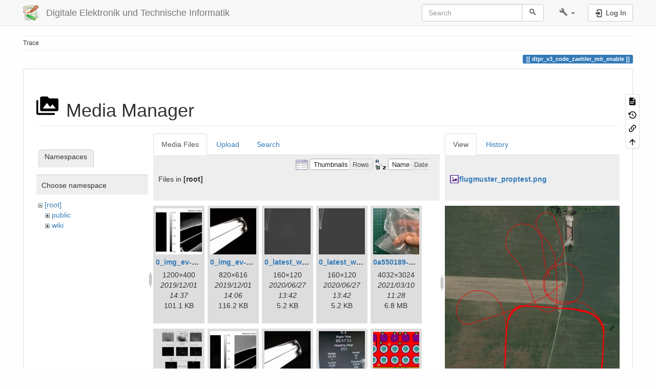

--- FILE ---
content_type: text/html; charset=utf-8
request_url: https://www.hs-augsburg.de/homes/beckmanf/dokuwiki/doku.php?id=dtpr_v3_code_zaehler_mit_enable&image=flugmuster_proptest.png&ns=&tab_details=view&do=media
body_size: 41004
content:
<!DOCTYPE html>
<html xmlns="http://www.w3.org/1999/xhtml" lang="en" dir="ltr" class="no-js">
<head>
    <meta charset="UTF-8" />
    <title>dtpr_v3_code_zaehler_mit_enable [Digitale Elektronik und Technische Informatik]</title>
    <script>(function(H){H.className=H.className.replace(/\bno-js\b/,'js')})(document.documentElement)</script>
    <meta name="viewport" content="width=device-width,initial-scale=1" />
    <link rel="shortcut icon" href="/homes/beckmanf/dokuwiki/lib/tpl/bootstrap3/images/favicon.ico" />
<link rel="apple-touch-icon" href="/homes/beckmanf/dokuwiki/lib/tpl/bootstrap3/images/apple-touch-icon.png" />
<meta name="generator" content="DokuWiki"/>
<meta name="robots" content="noindex,nofollow"/>
<link rel="search" type="application/opensearchdescription+xml" href="/homes/beckmanf/dokuwiki/lib/exe/opensearch.php" title="Digitale Elektronik und Technische Informatik"/>
<link rel="start" href="/homes/beckmanf/dokuwiki/"/>
<link rel="contents" href="/homes/beckmanf/dokuwiki/doku.php?id=dtpr_v3_code_zaehler_mit_enable&amp;do=index" title="Sitemap"/>
<link rel="manifest" href="/homes/beckmanf/dokuwiki/lib/exe/manifest.php" crossorigin="use-credentials"/>
<link rel="alternate" type="application/rss+xml" title="Recent Changes" href="/homes/beckmanf/dokuwiki/feed.php"/>
<link rel="alternate" type="application/rss+xml" title="Current namespace" href="/homes/beckmanf/dokuwiki/feed.php?mode=list&amp;ns="/>
<link rel="alternate" type="text/html" title="Plain HTML" href="/homes/beckmanf/dokuwiki/doku.php?do=export_xhtml&amp;id=dtpr_v3_code_zaehler_mit_enable"/>
<link rel="alternate" type="text/plain" title="Wiki Markup" href="/homes/beckmanf/dokuwiki/doku.php?do=export_raw&amp;id=dtpr_v3_code_zaehler_mit_enable"/>
<link rel="stylesheet" href="/homes/beckmanf/dokuwiki/lib/exe/css.php?t=bootstrap3&amp;tseed=caf2bfb708a9bc0c5d0ff76ca49a381c"/>
<script >var NS='';var JSINFO = {"bootstrap3":{"mode":"media","toc":[],"config":{"collapsibleSections":0,"fixedTopNavbar":1,"showSemanticPopup":0,"sidebarOnNavbar":0,"tagsOnTop":1,"tocAffix":1,"tocCollapseOnScroll":1,"tocCollapsed":0,"tocLayout":"default","useAnchorJS":1,"useAlternativeToolbarIcons":1,"disableSearchSuggest":0}},"id":"dtpr_v3_code_zaehler_mit_enable","namespace":"","ACT":"media","useHeadingNavigation":0,"useHeadingContent":0};(function(H){H.className=H.className.replace(/\bno-js\b/,'js')})(document.documentElement);</script>
<script src="/homes/beckmanf/dokuwiki/lib/exe/jquery.php?tseed=8faf3dc90234d51a499f4f428a0eae43" defer="defer"></script>
<script src="/homes/beckmanf/dokuwiki/lib/exe/js.php?t=bootstrap3&amp;tseed=caf2bfb708a9bc0c5d0ff76ca49a381c" defer="defer"></script>
<script type="text/x-mathjax-config">MathJax.Hub.Config({
    tex2jax: {
        inlineMath: [ ["$","$"], ["\\(","\\)"] ],
        displayMath: [ ["$$","$$"], ["\\[","\\]"] ],
        processEscapes: true
    }
});</script>
<script type="text/javascript" charset="utf-8" src="https://cdnjs.cloudflare.com/ajax/libs/mathjax/2.7.9/MathJax.js?config=TeX-AMS_CHTML.js"></script>
<style type="text/css">@media screen { body { margin-top: 65px; }  #dw__toc.affix { top: 55px; position: fixed !important; }  #dw__toc .nav .nav .nav { display: none; } }</style>
    <!--[if lt IE 9]>
    <script type="text/javascript" src="https://oss.maxcdn.com/html5shiv/3.7.2/html5shiv.min.js"></script>
    <script type="text/javascript" src="https://oss.maxcdn.com/respond/1.4.2/respond.min.js"></script>
    <![endif]-->
</head>
<body class="default dokuwiki mode_media tpl_bootstrap3 dw-page-on-panel dw-fluid-container" data-page-id="dtpr_v3_code_zaehler_mit_enable"><div class="dokuwiki">
    <header id="dokuwiki__header" class="dw-container dokuwiki container-fluid mx-5">
    <!-- navbar -->
<nav id="dw__navbar" class="navbar navbar-fixed-top navbar-default" role="navigation">

    <div class="dw-container container-fluid mx-5">

        <div class="navbar-header">

            <button class="navbar-toggle" type="button" data-toggle="collapse" data-target=".navbar-collapse">
                <span class="icon-bar"></span>
                <span class="icon-bar"></span>
                <span class="icon-bar"></span>
            </button>

            <a class="navbar-brand d-flex align-items-center" href="/homes/beckmanf/dokuwiki/doku.php?id=start" accesskey="h" title="Digitale Elektronik und Technische Informatik"><img id="dw__logo" class="pull-left h-100 mr-4" alt="Digitale Elektronik und Technische Informatik" src="/homes/beckmanf/dokuwiki/lib/tpl/bootstrap3/images/logo.png" /><div class="pull-right"><div id="dw__title">Digitale Elektronik und Technische Informatik</div></div></a>
        </div>

        <div class="collapse navbar-collapse">

            
            
            <div class="navbar-right" id="dw__navbar_items">

                <!-- navbar-searchform -->
<form action="/homes/beckmanf/dokuwiki/doku.php?id=dtpr_v3_code_zaehler_mit_enable" accept-charset="utf-8" class="navbar-form navbar-left search" id="dw__search" method="get" role="search">
    <div class="input-group">
        <input id="qsearch" autocomplete="off" type="search" placeholder="Search" value="" accesskey="f" name="q" class="form-control" title="[F]" />
        <div class="input-group-btn">
            <button  class="btn btn-default" type="submit" title="Search">
                <span class="iconify"  data-icon="mdi:magnify"></span>            </button>
        </div>

    </div>
    <input type="hidden" name="do" value="search" />
</form>
<!-- /navbar-searchform -->
<!-- tools-menu -->
<ul class="nav navbar-nav dw-action-icon" id="dw__tools">

    
    <li class="dropdown">

        <a href="" class="dropdown-toggle" data-target="#" data-toggle="dropdown" title="" role="button" aria-haspopup="true" aria-expanded="false">
            <span class="iconify"  data-icon="mdi:wrench"></span> <span class="hidden-lg hidden-md hidden-sm">Tools</span> <span class="caret"></span>
        </a>

        <ul class="dropdown-menu tools" role="menu">
            
            <li class="dropdown-header">
                <span class="iconify"  data-icon="mdi:account"></span> User Tools            </li>

            <li class="action"><a href="/homes/beckmanf/dokuwiki/doku.php?id=dtpr_v3_code_zaehler_mit_enable&amp;do=login&amp;sectok=" title="Log In" rel="nofollow" class="menuitem login"><svg xmlns="http://www.w3.org/2000/svg" width="24" height="24" viewBox="0 0 24 24"><path d="M10 17.25V14H3v-4h7V6.75L15.25 12 10 17.25M8 2h9a2 2 0 0 1 2 2v16a2 2 0 0 1-2 2H8a2 2 0 0 1-2-2v-4h2v4h9V4H8v4H6V4a2 2 0 0 1 2-2z"/></svg><span>Log In</span></a></li>
                        <li class="divider" role="separator"></li>
            
        
            <li class="dropdown-header">
                <span class="iconify"  data-icon="mdi:toolbox"></span> Site Tools            </li>

            <li class="action"><a href="/homes/beckmanf/dokuwiki/doku.php?id=dtpr_v3_code_zaehler_mit_enable&amp;do=recent" title="Recent Changes [r]" rel="nofollow" accesskey="r" class="menuitem recent"><svg xmlns="http://www.w3.org/2000/svg" width="24" height="24" viewBox="0 0 24 24"><path d="M15 13h1.5v2.82l2.44 1.41-.75 1.3L15 16.69V13m4-5H5v11h4.67c-.43-.91-.67-1.93-.67-3a7 7 0 0 1 7-7c1.07 0 2.09.24 3 .67V8M5 21a2 2 0 0 1-2-2V5c0-1.11.89-2 2-2h1V1h2v2h8V1h2v2h1a2 2 0 0 1 2 2v6.1c1.24 1.26 2 2.99 2 4.9a7 7 0 0 1-7 7c-1.91 0-3.64-.76-4.9-2H5m11-9.85A4.85 4.85 0 0 0 11.15 16c0 2.68 2.17 4.85 4.85 4.85A4.85 4.85 0 0 0 20.85 16c0-2.68-2.17-4.85-4.85-4.85z"/></svg><span>Recent Changes</span></a></li><li class="action active"><a href="/homes/beckmanf/dokuwiki/doku.php?id=dtpr_v3_code_zaehler_mit_enable&amp;do=media&amp;ns=0" title="Media Manager" rel="nofollow" class="menuitem media"><svg xmlns="http://www.w3.org/2000/svg" width="24" height="24" viewBox="0 0 24 24"><path d="M7 15l4.5-6 3.5 4.5 2.5-3L21 15m1-11h-8l-2-2H6a2 2 0 0 0-2 2v12a2 2 0 0 0 2 2h16a2 2 0 0 0 2-2V6a2 2 0 0 0-2-2M2 6H0v14a2 2 0 0 0 2 2h18v-2H2V6z"/></svg><span>Media Manager</span></a></li><li class="action"><a href="/homes/beckmanf/dokuwiki/doku.php?id=dtpr_v3_code_zaehler_mit_enable&amp;do=index" title="Sitemap [x]" rel="nofollow" accesskey="x" class="menuitem index"><svg xmlns="http://www.w3.org/2000/svg" width="24" height="24" viewBox="0 0 24 24"><path d="M3 3h6v4H3V3m12 7h6v4h-6v-4m0 7h6v4h-6v-4m-2-4H7v5h6v2H5V9h2v2h6v2z"/></svg><span>Sitemap</span></a></li>
                        <li class="divider" role="separator"></li>
            
        
            <li class="dropdown-header">
                <span class="iconify"  data-icon="mdi:file-document-outline"></span> Page Tools            </li>

            <li class="action"><a href="/homes/beckmanf/dokuwiki/doku.php?id=dtpr_v3_code_zaehler_mit_enable&amp;do=" title="Show page [v]" rel="nofollow" accesskey="v" class="menuitem show"><svg xmlns="http://www.w3.org/2000/svg" width="24" height="24" viewBox="0 0 24 24"><path d="M13 9h5.5L13 3.5V9M6 2h8l6 6v12a2 2 0 0 1-2 2H6a2 2 0 0 1-2-2V4c0-1.11.89-2 2-2m9 16v-2H6v2h9m3-4v-2H6v2h12z"/></svg><span>Show page</span></a></li><li class="action"><a href="/homes/beckmanf/dokuwiki/doku.php?id=dtpr_v3_code_zaehler_mit_enable&amp;do=revisions" title="Old revisions [o]" rel="nofollow" accesskey="o" class="menuitem revs"><svg xmlns="http://www.w3.org/2000/svg" width="24" height="24" viewBox="0 0 24 24"><path d="M11 7v5.11l4.71 2.79.79-1.28-4-2.37V7m0-5C8.97 2 5.91 3.92 4.27 6.77L2 4.5V11h6.5L5.75 8.25C6.96 5.73 9.5 4 12.5 4a7.5 7.5 0 0 1 7.5 7.5 7.5 7.5 0 0 1-7.5 7.5c-3.27 0-6.03-2.09-7.06-5h-2.1c1.1 4.03 4.77 7 9.16 7 5.24 0 9.5-4.25 9.5-9.5A9.5 9.5 0 0 0 12.5 2z"/></svg><span>Old revisions</span></a></li><li class="action"><a href="/homes/beckmanf/dokuwiki/doku.php?id=dtpr_v3_code_zaehler_mit_enable&amp;do=backlink" title="Backlinks" rel="nofollow" class="menuitem backlink"><svg xmlns="http://www.w3.org/2000/svg" width="24" height="24" viewBox="0 0 24 24"><path d="M10.59 13.41c.41.39.41 1.03 0 1.42-.39.39-1.03.39-1.42 0a5.003 5.003 0 0 1 0-7.07l3.54-3.54a5.003 5.003 0 0 1 7.07 0 5.003 5.003 0 0 1 0 7.07l-1.49 1.49c.01-.82-.12-1.64-.4-2.42l.47-.48a2.982 2.982 0 0 0 0-4.24 2.982 2.982 0 0 0-4.24 0l-3.53 3.53a2.982 2.982 0 0 0 0 4.24m2.82-4.24c.39-.39 1.03-.39 1.42 0a5.003 5.003 0 0 1 0 7.07l-3.54 3.54a5.003 5.003 0 0 1-7.07 0 5.003 5.003 0 0 1 0-7.07l1.49-1.49c-.01.82.12 1.64.4 2.43l-.47.47a2.982 2.982 0 0 0 0 4.24 2.982 2.982 0 0 0 4.24 0l3.53-3.53a2.982 2.982 0 0 0 0-4.24.973.973 0 0 1 0-1.42z"/></svg><span>Backlinks</span></a></li><li class="action"><a href="#dokuwiki__top" title="Back to top [t]" rel="nofollow" accesskey="t" class="menuitem top"><svg xmlns="http://www.w3.org/2000/svg" width="24" height="24" viewBox="0 0 24 24"><path d="M13 20h-2V8l-5.5 5.5-1.42-1.42L12 4.16l7.92 7.92-1.42 1.42L13 8v12z"/></svg><span>Back to top</span></a></li>
            
                </ul>
    </li>

    
</ul>
<!-- /tools-menu -->

                <ul class="nav navbar-nav">

                    
                                        <li>
                        <span class="dw__actions dw-action-icon">
                        <a href="/homes/beckmanf/dokuwiki/doku.php?id=dtpr_v3_code_zaehler_mit_enable&amp;do=login&amp;sectok=" title="Log In" rel="nofollow" class="menuitem login btn btn-default navbar-btn"><svg xmlns="http://www.w3.org/2000/svg" width="24" height="24" viewBox="0 0 24 24"><path d="M10 17.25V14H3v-4h7V6.75L15.25 12 10 17.25M8 2h9a2 2 0 0 1 2 2v16a2 2 0 0 1-2 2H8a2 2 0 0 1-2-2v-4h2v4h9V4H8v4H6V4a2 2 0 0 1 2-2z"/></svg><span class=""> Log In</span></a>                        </span>
                    </li>
                    
                </ul>

                
                
            </div>

        </div>
    </div>
</nav>
<!-- navbar -->
    </header>

    <a name="dokuwiki__top" id="dokuwiki__top"></a>

    <main role="main" class="dw-container pb-5 dokuwiki container-fluid mx-5">

        <div id="dokuwiki__pageheader">

            
            <!-- breadcrumbs -->
<nav id="dw__breadcrumbs" class="small">

    <hr/>

    
        <div class="dw__breadcrumbs hidden-print">
        <ol class="breadcrumb"><li>Trace</li>    </div>
    
    <hr/>

</nav>
<!-- /breadcrumbs -->

            <p class="text-right">
                <span class="pageId ml-1 label label-primary">dtpr_v3_code_zaehler_mit_enable</span>            </p>

            <div id="dw__msgarea" class="small">
                            </div>

        </div>

        <div class="row">

            
            <article id="dokuwiki__content" class="col-sm-12 col-md-12 " itemscope itemtype="http://schema.org/Article" itemref="dw__license">

                
<!-- page-tools -->
<nav id="dw__pagetools" class="hidden-print">
    <div class="tools panel panel-default">
        <ul class="nav nav-stacked nav-pills text-muted">
            <li class="action"><a href="/homes/beckmanf/dokuwiki/doku.php?id=dtpr_v3_code_zaehler_mit_enable&amp;do=" title="Show page [v]" rel="nofollow" accesskey="v" class="menuitem show"><svg xmlns="http://www.w3.org/2000/svg" width="24" height="24" viewBox="0 0 24 24"><path d="M13 9h5.5L13 3.5V9M6 2h8l6 6v12a2 2 0 0 1-2 2H6a2 2 0 0 1-2-2V4c0-1.11.89-2 2-2m9 16v-2H6v2h9m3-4v-2H6v2h12z"/></svg><span>Show page</span></a></li><li class="action"><a href="/homes/beckmanf/dokuwiki/doku.php?id=dtpr_v3_code_zaehler_mit_enable&amp;do=revisions" title="Old revisions [o]" rel="nofollow" accesskey="o" class="menuitem revs"><svg xmlns="http://www.w3.org/2000/svg" width="24" height="24" viewBox="0 0 24 24"><path d="M11 7v5.11l4.71 2.79.79-1.28-4-2.37V7m0-5C8.97 2 5.91 3.92 4.27 6.77L2 4.5V11h6.5L5.75 8.25C6.96 5.73 9.5 4 12.5 4a7.5 7.5 0 0 1 7.5 7.5 7.5 7.5 0 0 1-7.5 7.5c-3.27 0-6.03-2.09-7.06-5h-2.1c1.1 4.03 4.77 7 9.16 7 5.24 0 9.5-4.25 9.5-9.5A9.5 9.5 0 0 0 12.5 2z"/></svg><span>Old revisions</span></a></li><li class="action"><a href="/homes/beckmanf/dokuwiki/doku.php?id=dtpr_v3_code_zaehler_mit_enable&amp;do=backlink" title="Backlinks" rel="nofollow" class="menuitem backlink"><svg xmlns="http://www.w3.org/2000/svg" width="24" height="24" viewBox="0 0 24 24"><path d="M10.59 13.41c.41.39.41 1.03 0 1.42-.39.39-1.03.39-1.42 0a5.003 5.003 0 0 1 0-7.07l3.54-3.54a5.003 5.003 0 0 1 7.07 0 5.003 5.003 0 0 1 0 7.07l-1.49 1.49c.01-.82-.12-1.64-.4-2.42l.47-.48a2.982 2.982 0 0 0 0-4.24 2.982 2.982 0 0 0-4.24 0l-3.53 3.53a2.982 2.982 0 0 0 0 4.24m2.82-4.24c.39-.39 1.03-.39 1.42 0a5.003 5.003 0 0 1 0 7.07l-3.54 3.54a5.003 5.003 0 0 1-7.07 0 5.003 5.003 0 0 1 0-7.07l1.49-1.49c-.01.82.12 1.64.4 2.43l-.47.47a2.982 2.982 0 0 0 0 4.24 2.982 2.982 0 0 0 4.24 0l3.53-3.53a2.982 2.982 0 0 0 0-4.24.973.973 0 0 1 0-1.42z"/></svg><span>Backlinks</span></a></li><li class="action"><a href="#dokuwiki__top" title="Back to top [t]" rel="nofollow" accesskey="t" class="menuitem top"><svg xmlns="http://www.w3.org/2000/svg" width="24" height="24" viewBox="0 0 24 24"><path d="M13 20h-2V8l-5.5 5.5-1.42-1.42L12 4.16l7.92 7.92-1.42 1.42L13 8v12z"/></svg><span>Back to top</span></a></li>        </ul>
    </div>
</nav>
<!-- /page-tools -->

                <div class="panel panel-default px-3 py-2" itemprop="articleBody">
                    <div class="page panel-body">

                        
<div class="dw-content-page "><!-- content --><div class="dw-content"><div id="mediamanager__page">
<h1 class="page-header pb-3 mb-4 mt-5"><svg viewBox="0 0 24 24" xmlns="http://www.w3.org/2000/svg" width="1em" height="1em" role="presentation" class="iconify mr-2"><path d="M7 15l4.5-6 3.5 4.5 2.5-3L21 15m1-11h-8l-2-2H6a2 2 0 0 0-2 2v12a2 2 0 0 0 2 2h16a2 2 0 0 0 2-2V6a2 2 0 0 0-2-2M2 6H0v14a2 2 0 0 0 2 2h18v-2H2V6z"/></svg> Media Manager</h1>
<div class="panel namespaces">
<h2 class="page-header pb-3 mb-4 mt-5">Namespaces</h2>
<div class="panelHeader">Choose namespace</div>
<div class="panelContent" id="media__tree">

<ul class="idx fix-media-list-overlap">
<li class="media level0 open"><img src="/homes/beckmanf/dokuwiki/lib/images/minus.gif" alt="−" /><div class="li"><a href="/homes/beckmanf/dokuwiki/doku.php?id=dtpr_v3_code_zaehler_mit_enable&amp;ns=&amp;tab_files=files&amp;do=media&amp;tab_details=view&amp;image=flugmuster_proptest.png" class="idx_dir">[root]</a></div>
<ul class="idx fix-media-list-overlap">
<li class="media level1 closed"><img src="/homes/beckmanf/dokuwiki/lib/images/plus.gif" alt="+" /><div class="li"><a href="/homes/beckmanf/dokuwiki/doku.php?id=dtpr_v3_code_zaehler_mit_enable&amp;ns=public&amp;tab_files=files&amp;do=media&amp;tab_details=view&amp;image=flugmuster_proptest.png" class="idx_dir">public</a></div></li>
<li class="media level1 closed"><img src="/homes/beckmanf/dokuwiki/lib/images/plus.gif" alt="+" /><div class="li"><a href="/homes/beckmanf/dokuwiki/doku.php?id=dtpr_v3_code_zaehler_mit_enable&amp;ns=wiki&amp;tab_files=files&amp;do=media&amp;tab_details=view&amp;image=flugmuster_proptest.png" class="idx_dir">wiki</a></div></li>
</ul></li>
</ul>
</div>
</div>
<div class="panel filelist">
<h2 class="a11y sr-only page-header pb-3 mb-4 mt-5">Media Files</h2>
<ul class="nav nav-tabs">
<li class="active"><a href="#">Media Files</a></li>
<li><a href="/homes/beckmanf/dokuwiki/doku.php?id=dtpr_v3_code_zaehler_mit_enable&amp;tab_files=upload&amp;do=media&amp;tab_details=view&amp;image=flugmuster_proptest.png&amp;ns=">Upload</a></li>
<li><a href="/homes/beckmanf/dokuwiki/doku.php?id=dtpr_v3_code_zaehler_mit_enable&amp;tab_files=search&amp;do=media&amp;tab_details=view&amp;image=flugmuster_proptest.png&amp;ns=">Search</a></li>
</ul>
<div class="panelHeader">
<h3 class="page-header pb-3 mb-4 mt-5">Files in <strong>[root]</strong></h3>
<form method="get" action="/homes/beckmanf/dokuwiki/doku.php?id=dtpr_v3_code_zaehler_mit_enable" class="options doku_form form-inline" accept-charset="utf-8"><input type="hidden" name="sectok" value="" /><input type="hidden" name="do" value="media" /><input type="hidden" name="tab_details" value="view" /><input type="hidden" name="image" value="flugmuster_proptest.png" /><input type="hidden" name="ns" value="" /><div class="no"><ul class="fix-media-list-overlap">
<li class="listType"><label for="listType__thumbs" class="thumbs control-label">
<input name="list_dwmedia" type="radio" value="thumbs" id="listType__thumbs" class="thumbs radio-inline"  checked="checked" />
<span>Thumbnails</span>
</label><label for="listType__rows" class="rows control-label">
<input name="list_dwmedia" type="radio" value="rows" id="listType__rows" class="rows radio-inline" />
<span>Rows</span>
</label></li>
<li class="sortBy"><label for="sortBy__name" class="name control-label">
<input name="sort_dwmedia" type="radio" value="name" id="sortBy__name" class="name radio-inline"  checked="checked" />
<span>Name</span>
</label><label for="sortBy__date" class="date control-label">
<input name="sort_dwmedia" type="radio" value="date" id="sortBy__date" class="date radio-inline" />
<span>Date</span>
</label></li>
<li><button value="1" type="submit" class="btn btn-default">Apply</button></li>
</ul>
</div></form></div>
<div class="panelContent">
<ul class="thumbs fix-media-list-overlap"><li><dl title="0_img_ev-10_exauto.jpg.fig.jpg"><dt><a id="l_:0_img_ev-10_exauto.jpg.fig.jpg" class="image thumb" href="/homes/beckmanf/dokuwiki/doku.php?id=dtpr_v3_code_zaehler_mit_enable&amp;image=0_img_ev-10_exauto.jpg.fig.jpg&amp;ns=0&amp;tab_details=view&amp;do=media"><img src="/homes/beckmanf/dokuwiki/lib/exe/fetch.php?w=90&amp;h=90&amp;tok=d23dc5&amp;media=0_img_ev-10_exauto.jpg.fig.jpg" alt="0_img_ev-10_exauto.jpg.fig.jpg" loading="lazy" width="90" height="90" /></a></dt><dd class="name"><a href="/homes/beckmanf/dokuwiki/doku.php?id=dtpr_v3_code_zaehler_mit_enable&amp;image=0_img_ev-10_exauto.jpg.fig.jpg&amp;ns=0&amp;tab_details=view&amp;do=media" id="h_:0_img_ev-10_exauto.jpg.fig.jpg">0_img_ev-10_exauto.jpg.fig.jpg</a></dd><dd class="size">1200&#215;400</dd><dd class="date">2019/12/01 14:37</dd><dd class="filesize">101.1 KB</dd></dl></li><li><dl title="0_img_ev-10_exauto.resized.jpg"><dt><a id="l_:0_img_ev-10_exauto.resized.jpg" class="image thumb" href="/homes/beckmanf/dokuwiki/doku.php?id=dtpr_v3_code_zaehler_mit_enable&amp;image=0_img_ev-10_exauto.resized.jpg&amp;ns=0&amp;tab_details=view&amp;do=media"><img src="/homes/beckmanf/dokuwiki/lib/exe/fetch.php?w=90&amp;h=90&amp;tok=47c5f4&amp;media=0_img_ev-10_exauto.resized.jpg" alt="0_img_ev-10_exauto.resized.jpg" loading="lazy" width="90" height="90" /></a></dt><dd class="name"><a href="/homes/beckmanf/dokuwiki/doku.php?id=dtpr_v3_code_zaehler_mit_enable&amp;image=0_img_ev-10_exauto.resized.jpg&amp;ns=0&amp;tab_details=view&amp;do=media" id="h_:0_img_ev-10_exauto.resized.jpg">0_img_ev-10_exauto.resized.jpg</a></dd><dd class="size">820&#215;616</dd><dd class="date">2019/12/01 14:06</dd><dd class="filesize">116.2 KB</dd></dl></li><li><dl title="0_latest_with_glas.png"><dt><a id="l_:0_latest_with_glas.png" class="image thumb" href="/homes/beckmanf/dokuwiki/doku.php?id=dtpr_v3_code_zaehler_mit_enable&amp;image=0_latest_with_glas.png&amp;ns=0&amp;tab_details=view&amp;do=media"><img src="/homes/beckmanf/dokuwiki/lib/exe/fetch.php?w=90&amp;h=90&amp;tok=eba3be&amp;media=0_latest_with_glas.png" alt="0_latest_with_glas.png" loading="lazy" width="90" height="90" /></a></dt><dd class="name"><a href="/homes/beckmanf/dokuwiki/doku.php?id=dtpr_v3_code_zaehler_mit_enable&amp;image=0_latest_with_glas.png&amp;ns=0&amp;tab_details=view&amp;do=media" id="h_:0_latest_with_glas.png">0_latest_with_glas.png</a></dd><dd class="size">160&#215;120</dd><dd class="date">2020/06/27 13:42</dd><dd class="filesize">5.2 KB</dd></dl></li><li><dl title="0_latest_without.png"><dt><a id="l_:0_latest_without.png" class="image thumb" href="/homes/beckmanf/dokuwiki/doku.php?id=dtpr_v3_code_zaehler_mit_enable&amp;image=0_latest_without.png&amp;ns=0&amp;tab_details=view&amp;do=media"><img src="/homes/beckmanf/dokuwiki/lib/exe/fetch.php?w=90&amp;h=90&amp;tok=0c5fb5&amp;media=0_latest_without.png" alt="0_latest_without.png" loading="lazy" width="90" height="90" /></a></dt><dd class="name"><a href="/homes/beckmanf/dokuwiki/doku.php?id=dtpr_v3_code_zaehler_mit_enable&amp;image=0_latest_without.png&amp;ns=0&amp;tab_details=view&amp;do=media" id="h_:0_latest_without.png">0_latest_without.png</a></dd><dd class="size">160&#215;120</dd><dd class="date">2020/06/27 13:42</dd><dd class="filesize">5.2 KB</dd></dl></li><li><dl title="0a550189-e1e0-46bd-b14e-7190e43f1fa5.jpg"><dt><a id="l_:0a550189-e1e0-46bd-b14e-7190e43f1fa5.jpg" class="image thumb" href="/homes/beckmanf/dokuwiki/doku.php?id=dtpr_v3_code_zaehler_mit_enable&amp;image=0a550189-e1e0-46bd-b14e-7190e43f1fa5.jpg&amp;ns=0&amp;tab_details=view&amp;do=media"><img src="/homes/beckmanf/dokuwiki/lib/exe/fetch.php?w=90&amp;h=90&amp;tok=75062d&amp;media=0a550189-e1e0-46bd-b14e-7190e43f1fa5.jpg" alt="0a550189-e1e0-46bd-b14e-7190e43f1fa5.jpg" loading="lazy" width="90" height="90" /></a></dt><dd class="name"><a href="/homes/beckmanf/dokuwiki/doku.php?id=dtpr_v3_code_zaehler_mit_enable&amp;image=0a550189-e1e0-46bd-b14e-7190e43f1fa5.jpg&amp;ns=0&amp;tab_details=view&amp;do=media" id="h_:0a550189-e1e0-46bd-b14e-7190e43f1fa5.jpg">0a550189-e1e0-46bd-b14e-7190e43f1fa5.jpg</a></dd><dd class="size">4032&#215;3024</dd><dd class="date">2021/03/10 11:28</dd><dd class="filesize">6.8 MB</dd></dl></li><li><dl title="0cae1334da2eb44438be608612fe6628.png"><dt><a id="l_:0cae1334da2eb44438be608612fe6628.png" class="image thumb" href="/homes/beckmanf/dokuwiki/doku.php?id=dtpr_v3_code_zaehler_mit_enable&amp;image=0cae1334da2eb44438be608612fe6628.png&amp;ns=0&amp;tab_details=view&amp;do=media"><img src="/homes/beckmanf/dokuwiki/lib/exe/fetch.php?w=90&amp;h=90&amp;tok=e4552d&amp;media=0cae1334da2eb44438be608612fe6628.png" alt="0cae1334da2eb44438be608612fe6628.png" loading="lazy" width="90" height="90" /></a></dt><dd class="name"><a href="/homes/beckmanf/dokuwiki/doku.php?id=dtpr_v3_code_zaehler_mit_enable&amp;image=0cae1334da2eb44438be608612fe6628.png&amp;ns=0&amp;tab_details=view&amp;do=media" id="h_:0cae1334da2eb44438be608612fe6628.png">0cae1334da2eb44438be608612fe6628.png</a></dd><dd class="size">529&#215;946</dd><dd class="date">2019/05/30 23:16</dd><dd class="filesize">186.9 KB</dd></dl></li><li><dl title="1_img_ev-10_exsports.jpg.fig.jpg"><dt><a id="l_:1_img_ev-10_exsports.jpg.fig.jpg" class="image thumb" href="/homes/beckmanf/dokuwiki/doku.php?id=dtpr_v3_code_zaehler_mit_enable&amp;image=1_img_ev-10_exsports.jpg.fig.jpg&amp;ns=0&amp;tab_details=view&amp;do=media"><img src="/homes/beckmanf/dokuwiki/lib/exe/fetch.php?w=90&amp;h=90&amp;tok=b0b36a&amp;media=1_img_ev-10_exsports.jpg.fig.jpg" alt="1_img_ev-10_exsports.jpg.fig.jpg" loading="lazy" width="90" height="90" /></a></dt><dd class="name"><a href="/homes/beckmanf/dokuwiki/doku.php?id=dtpr_v3_code_zaehler_mit_enable&amp;image=1_img_ev-10_exsports.jpg.fig.jpg&amp;ns=0&amp;tab_details=view&amp;do=media" id="h_:1_img_ev-10_exsports.jpg.fig.jpg">1_img_ev-10_exsports.jpg.fig.jpg</a></dd><dd class="size">1200&#215;400</dd><dd class="date">2019/12/01 14:37</dd><dd class="filesize">118.5 KB</dd></dl></li><li><dl title="1_img_ev-10_exsports.resized.jpg"><dt><a id="l_:1_img_ev-10_exsports.resized.jpg" class="image thumb" href="/homes/beckmanf/dokuwiki/doku.php?id=dtpr_v3_code_zaehler_mit_enable&amp;image=1_img_ev-10_exsports.resized.jpg&amp;ns=0&amp;tab_details=view&amp;do=media"><img src="/homes/beckmanf/dokuwiki/lib/exe/fetch.php?w=90&amp;h=90&amp;tok=80ba3b&amp;media=1_img_ev-10_exsports.resized.jpg" alt="1_img_ev-10_exsports.resized.jpg" loading="lazy" width="90" height="90" /></a></dt><dd class="name"><a href="/homes/beckmanf/dokuwiki/doku.php?id=dtpr_v3_code_zaehler_mit_enable&amp;image=1_img_ev-10_exsports.resized.jpg&amp;ns=0&amp;tab_details=view&amp;do=media" id="h_:1_img_ev-10_exsports.resized.jpg">1_img_ev-10_exsports.resized.jpg</a></dd><dd class="size">820&#215;616</dd><dd class="date">2019/12/01 14:06</dd><dd class="filesize">190.2 KB</dd></dl></li><li><dl title="1c74d617d2175611e8aa6530b0f17d38.png"><dt><a id="l_:1c74d617d2175611e8aa6530b0f17d38.png" class="image thumb" href="/homes/beckmanf/dokuwiki/doku.php?id=dtpr_v3_code_zaehler_mit_enable&amp;image=1c74d617d2175611e8aa6530b0f17d38.png&amp;ns=0&amp;tab_details=view&amp;do=media"><img src="/homes/beckmanf/dokuwiki/lib/exe/fetch.php?w=90&amp;h=90&amp;tok=ec3c78&amp;media=1c74d617d2175611e8aa6530b0f17d38.png" alt="1c74d617d2175611e8aa6530b0f17d38.png" loading="lazy" width="90" height="90" /></a></dt><dd class="name"><a href="/homes/beckmanf/dokuwiki/doku.php?id=dtpr_v3_code_zaehler_mit_enable&amp;image=1c74d617d2175611e8aa6530b0f17d38.png&amp;ns=0&amp;tab_details=view&amp;do=media" id="h_:1c74d617d2175611e8aa6530b0f17d38.png">1c74d617d2175611e8aa6530b0f17d38.png</a></dd><dd class="size">366&#215;382</dd><dd class="date">2019/01/18 17:56</dd><dd class="filesize">302.3 KB</dd></dl></li><li><dl title="1w_telem_pin.png"><dt><a id="l_:1w_telem_pin.png" class="image thumb" href="/homes/beckmanf/dokuwiki/doku.php?id=dtpr_v3_code_zaehler_mit_enable&amp;image=1w_telem_pin.png&amp;ns=0&amp;tab_details=view&amp;do=media"><img src="/homes/beckmanf/dokuwiki/lib/exe/fetch.php?w=90&amp;h=90&amp;tok=17968b&amp;media=1w_telem_pin.png" alt="1w_telem_pin.png" loading="lazy" width="90" height="90" /></a></dt><dd class="name"><a href="/homes/beckmanf/dokuwiki/doku.php?id=dtpr_v3_code_zaehler_mit_enable&amp;image=1w_telem_pin.png&amp;ns=0&amp;tab_details=view&amp;do=media" id="h_:1w_telem_pin.png">1w_telem_pin.png</a></dd><dd class="size">573&#215;254</dd><dd class="date">2019/02/08 16:46</dd><dd class="filesize">217.2 KB</dd></dl></li><li><dl title="1w-telem_pin.png"><dt><a id="l_:1w-telem_pin.png" class="image thumb" href="/homes/beckmanf/dokuwiki/doku.php?id=dtpr_v3_code_zaehler_mit_enable&amp;image=1w-telem_pin.png&amp;ns=0&amp;tab_details=view&amp;do=media"><img src="/homes/beckmanf/dokuwiki/lib/exe/fetch.php?w=90&amp;h=90&amp;tok=6611aa&amp;media=1w-telem_pin.png" alt="1w-telem_pin.png" loading="lazy" width="90" height="90" /></a></dt><dd class="name"><a href="/homes/beckmanf/dokuwiki/doku.php?id=dtpr_v3_code_zaehler_mit_enable&amp;image=1w-telem_pin.png&amp;ns=0&amp;tab_details=view&amp;do=media" id="h_:1w-telem_pin.png">1w-telem_pin.png</a></dd><dd class="size">573&#215;254</dd><dd class="date">2019/02/08 16:43</dd><dd class="filesize">217.2 KB</dd></dl></li><li><dl title="2_img_ev-10_exbeach.jpg.fig.jpg"><dt><a id="l_:2_img_ev-10_exbeach.jpg.fig.jpg" class="image thumb" href="/homes/beckmanf/dokuwiki/doku.php?id=dtpr_v3_code_zaehler_mit_enable&amp;image=2_img_ev-10_exbeach.jpg.fig.jpg&amp;ns=0&amp;tab_details=view&amp;do=media"><img src="/homes/beckmanf/dokuwiki/lib/exe/fetch.php?w=90&amp;h=90&amp;tok=4de9f1&amp;media=2_img_ev-10_exbeach.jpg.fig.jpg" alt="2_img_ev-10_exbeach.jpg.fig.jpg" loading="lazy" width="90" height="90" /></a></dt><dd class="name"><a href="/homes/beckmanf/dokuwiki/doku.php?id=dtpr_v3_code_zaehler_mit_enable&amp;image=2_img_ev-10_exbeach.jpg.fig.jpg&amp;ns=0&amp;tab_details=view&amp;do=media" id="h_:2_img_ev-10_exbeach.jpg.fig.jpg">2_img_ev-10_exbeach.jpg.fig.jpg</a></dd><dd class="size">1200&#215;400</dd><dd class="date">2019/12/01 14:37</dd><dd class="filesize">101.4 KB</dd></dl></li><li><dl title="2_img_ev-10_exbeach.resized.jpg"><dt><a id="l_:2_img_ev-10_exbeach.resized.jpg" class="image thumb" href="/homes/beckmanf/dokuwiki/doku.php?id=dtpr_v3_code_zaehler_mit_enable&amp;image=2_img_ev-10_exbeach.resized.jpg&amp;ns=0&amp;tab_details=view&amp;do=media"><img src="/homes/beckmanf/dokuwiki/lib/exe/fetch.php?w=90&amp;h=90&amp;tok=1bbde6&amp;media=2_img_ev-10_exbeach.resized.jpg" alt="2_img_ev-10_exbeach.resized.jpg" loading="lazy" width="90" height="90" /></a></dt><dd class="name"><a href="/homes/beckmanf/dokuwiki/doku.php?id=dtpr_v3_code_zaehler_mit_enable&amp;image=2_img_ev-10_exbeach.resized.jpg&amp;ns=0&amp;tab_details=view&amp;do=media" id="h_:2_img_ev-10_exbeach.resized.jpg">2_img_ev-10_exbeach.resized.jpg</a></dd><dd class="size">820&#215;616</dd><dd class="date">2019/12/01 14:06</dd><dd class="filesize">116.3 KB</dd></dl></li><li><dl title="3_img_ev0_exauto.jpg.fig.jpg"><dt><a id="l_:3_img_ev0_exauto.jpg.fig.jpg" class="image thumb" href="/homes/beckmanf/dokuwiki/doku.php?id=dtpr_v3_code_zaehler_mit_enable&amp;image=3_img_ev0_exauto.jpg.fig.jpg&amp;ns=0&amp;tab_details=view&amp;do=media"><img src="/homes/beckmanf/dokuwiki/lib/exe/fetch.php?w=90&amp;h=90&amp;tok=cbc041&amp;media=3_img_ev0_exauto.jpg.fig.jpg" alt="3_img_ev0_exauto.jpg.fig.jpg" loading="lazy" width="90" height="90" /></a></dt><dd class="name"><a href="/homes/beckmanf/dokuwiki/doku.php?id=dtpr_v3_code_zaehler_mit_enable&amp;image=3_img_ev0_exauto.jpg.fig.jpg&amp;ns=0&amp;tab_details=view&amp;do=media" id="h_:3_img_ev0_exauto.jpg.fig.jpg">3_img_ev0_exauto.jpg.fig.jpg</a></dd><dd class="size">1200&#215;400</dd><dd class="date">2019/12/01 14:37</dd><dd class="filesize">110.2 KB</dd></dl></li><li><dl title="3_img_ev0_exauto.resized.jpg"><dt><a id="l_:3_img_ev0_exauto.resized.jpg" class="image thumb" href="/homes/beckmanf/dokuwiki/doku.php?id=dtpr_v3_code_zaehler_mit_enable&amp;image=3_img_ev0_exauto.resized.jpg&amp;ns=0&amp;tab_details=view&amp;do=media"><img src="/homes/beckmanf/dokuwiki/lib/exe/fetch.php?w=90&amp;h=90&amp;tok=7b03e4&amp;media=3_img_ev0_exauto.resized.jpg" alt="3_img_ev0_exauto.resized.jpg" loading="lazy" width="90" height="90" /></a></dt><dd class="name"><a href="/homes/beckmanf/dokuwiki/doku.php?id=dtpr_v3_code_zaehler_mit_enable&amp;image=3_img_ev0_exauto.resized.jpg&amp;ns=0&amp;tab_details=view&amp;do=media" id="h_:3_img_ev0_exauto.resized.jpg">3_img_ev0_exauto.resized.jpg</a></dd><dd class="size">820&#215;616</dd><dd class="date">2019/12/01 14:06</dd><dd class="filesize">156.4 KB</dd></dl></li><li><dl title="4_img_ev0_exsports.jpg.fig.jpg"><dt><a id="l_:4_img_ev0_exsports.jpg.fig.jpg" class="image thumb" href="/homes/beckmanf/dokuwiki/doku.php?id=dtpr_v3_code_zaehler_mit_enable&amp;image=4_img_ev0_exsports.jpg.fig.jpg&amp;ns=0&amp;tab_details=view&amp;do=media"><img src="/homes/beckmanf/dokuwiki/lib/exe/fetch.php?w=90&amp;h=90&amp;tok=3f2e60&amp;media=4_img_ev0_exsports.jpg.fig.jpg" alt="4_img_ev0_exsports.jpg.fig.jpg" loading="lazy" width="90" height="90" /></a></dt><dd class="name"><a href="/homes/beckmanf/dokuwiki/doku.php?id=dtpr_v3_code_zaehler_mit_enable&amp;image=4_img_ev0_exsports.jpg.fig.jpg&amp;ns=0&amp;tab_details=view&amp;do=media" id="h_:4_img_ev0_exsports.jpg.fig.jpg">4_img_ev0_exsports.jpg.fig.jpg</a></dd><dd class="size">1200&#215;400</dd><dd class="date">2019/12/01 14:37</dd><dd class="filesize">119.9 KB</dd></dl></li><li><dl title="4_img_ev0_exsports.resized.jpg"><dt><a id="l_:4_img_ev0_exsports.resized.jpg" class="image thumb" href="/homes/beckmanf/dokuwiki/doku.php?id=dtpr_v3_code_zaehler_mit_enable&amp;image=4_img_ev0_exsports.resized.jpg&amp;ns=0&amp;tab_details=view&amp;do=media"><img src="/homes/beckmanf/dokuwiki/lib/exe/fetch.php?w=90&amp;h=90&amp;tok=024790&amp;media=4_img_ev0_exsports.resized.jpg" alt="4_img_ev0_exsports.resized.jpg" loading="lazy" width="90" height="90" /></a></dt><dd class="name"><a href="/homes/beckmanf/dokuwiki/doku.php?id=dtpr_v3_code_zaehler_mit_enable&amp;image=4_img_ev0_exsports.resized.jpg&amp;ns=0&amp;tab_details=view&amp;do=media" id="h_:4_img_ev0_exsports.resized.jpg">4_img_ev0_exsports.resized.jpg</a></dd><dd class="size">820&#215;616</dd><dd class="date">2019/12/01 14:06</dd><dd class="filesize">198.4 KB</dd></dl></li><li><dl title="5_img_ev0_exbeach.jpg.fig.jpg"><dt><a id="l_:5_img_ev0_exbeach.jpg.fig.jpg" class="image thumb" href="/homes/beckmanf/dokuwiki/doku.php?id=dtpr_v3_code_zaehler_mit_enable&amp;image=5_img_ev0_exbeach.jpg.fig.jpg&amp;ns=0&amp;tab_details=view&amp;do=media"><img src="/homes/beckmanf/dokuwiki/lib/exe/fetch.php?w=90&amp;h=90&amp;tok=e705fe&amp;media=5_img_ev0_exbeach.jpg.fig.jpg" alt="5_img_ev0_exbeach.jpg.fig.jpg" loading="lazy" width="90" height="90" /></a></dt><dd class="name"><a href="/homes/beckmanf/dokuwiki/doku.php?id=dtpr_v3_code_zaehler_mit_enable&amp;image=5_img_ev0_exbeach.jpg.fig.jpg&amp;ns=0&amp;tab_details=view&amp;do=media" id="h_:5_img_ev0_exbeach.jpg.fig.jpg">5_img_ev0_exbeach.jpg.fig.jpg</a></dd><dd class="size">1200&#215;400</dd><dd class="date">2019/12/01 14:37</dd><dd class="filesize">109.7 KB</dd></dl></li><li><dl title="5_img_ev0_exbeach.resized.jpg"><dt><a id="l_:5_img_ev0_exbeach.resized.jpg" class="image thumb" href="/homes/beckmanf/dokuwiki/doku.php?id=dtpr_v3_code_zaehler_mit_enable&amp;image=5_img_ev0_exbeach.resized.jpg&amp;ns=0&amp;tab_details=view&amp;do=media"><img src="/homes/beckmanf/dokuwiki/lib/exe/fetch.php?w=90&amp;h=90&amp;tok=71e497&amp;media=5_img_ev0_exbeach.resized.jpg" alt="5_img_ev0_exbeach.resized.jpg" loading="lazy" width="90" height="90" /></a></dt><dd class="name"><a href="/homes/beckmanf/dokuwiki/doku.php?id=dtpr_v3_code_zaehler_mit_enable&amp;image=5_img_ev0_exbeach.resized.jpg&amp;ns=0&amp;tab_details=view&amp;do=media" id="h_:5_img_ev0_exbeach.resized.jpg">5_img_ev0_exbeach.resized.jpg</a></dd><dd class="size">820&#215;616</dd><dd class="date">2019/12/01 14:06</dd><dd class="filesize">155.7 KB</dd></dl></li><li><dl title="5ee30e4d3dc8729b80b2ca22e4b9f3af.png"><dt><a id="l_:5ee30e4d3dc8729b80b2ca22e4b9f3af.png" class="image thumb" href="/homes/beckmanf/dokuwiki/doku.php?id=dtpr_v3_code_zaehler_mit_enable&amp;image=5ee30e4d3dc8729b80b2ca22e4b9f3af.png&amp;ns=0&amp;tab_details=view&amp;do=media"><img src="/homes/beckmanf/dokuwiki/lib/exe/fetch.php?w=90&amp;h=90&amp;tok=1a5251&amp;media=5ee30e4d3dc8729b80b2ca22e4b9f3af.png" alt="5ee30e4d3dc8729b80b2ca22e4b9f3af.png" loading="lazy" width="90" height="90" /></a></dt><dd class="name"><a href="/homes/beckmanf/dokuwiki/doku.php?id=dtpr_v3_code_zaehler_mit_enable&amp;image=5ee30e4d3dc8729b80b2ca22e4b9f3af.png&amp;ns=0&amp;tab_details=view&amp;do=media" id="h_:5ee30e4d3dc8729b80b2ca22e4b9f3af.png">5ee30e4d3dc8729b80b2ca22e4b9f3af.png</a></dd><dd class="size">255&#215;621</dd><dd class="date">2019/05/30 23:16</dd><dd class="filesize">152 KB</dd></dl></li><li><dl title="6_img_ev10_exauto.jpg.fig.jpg"><dt><a id="l_:6_img_ev10_exauto.jpg.fig.jpg" class="image thumb" href="/homes/beckmanf/dokuwiki/doku.php?id=dtpr_v3_code_zaehler_mit_enable&amp;image=6_img_ev10_exauto.jpg.fig.jpg&amp;ns=0&amp;tab_details=view&amp;do=media"><img src="/homes/beckmanf/dokuwiki/lib/exe/fetch.php?w=90&amp;h=90&amp;tok=c1a812&amp;media=6_img_ev10_exauto.jpg.fig.jpg" alt="6_img_ev10_exauto.jpg.fig.jpg" loading="lazy" width="90" height="90" /></a></dt><dd class="name"><a href="/homes/beckmanf/dokuwiki/doku.php?id=dtpr_v3_code_zaehler_mit_enable&amp;image=6_img_ev10_exauto.jpg.fig.jpg&amp;ns=0&amp;tab_details=view&amp;do=media" id="h_:6_img_ev10_exauto.jpg.fig.jpg">6_img_ev10_exauto.jpg.fig.jpg</a></dd><dd class="size">1200&#215;400</dd><dd class="date">2019/12/01 14:37</dd><dd class="filesize">118.6 KB</dd></dl></li><li><dl title="6_img_ev10_exauto.resized.jpg"><dt><a id="l_:6_img_ev10_exauto.resized.jpg" class="image thumb" href="/homes/beckmanf/dokuwiki/doku.php?id=dtpr_v3_code_zaehler_mit_enable&amp;image=6_img_ev10_exauto.resized.jpg&amp;ns=0&amp;tab_details=view&amp;do=media"><img src="/homes/beckmanf/dokuwiki/lib/exe/fetch.php?w=90&amp;h=90&amp;tok=e21079&amp;media=6_img_ev10_exauto.resized.jpg" alt="6_img_ev10_exauto.resized.jpg" loading="lazy" width="90" height="90" /></a></dt><dd class="name"><a href="/homes/beckmanf/dokuwiki/doku.php?id=dtpr_v3_code_zaehler_mit_enable&amp;image=6_img_ev10_exauto.resized.jpg&amp;ns=0&amp;tab_details=view&amp;do=media" id="h_:6_img_ev10_exauto.resized.jpg">6_img_ev10_exauto.resized.jpg</a></dd><dd class="size">820&#215;616</dd><dd class="date">2019/12/01 14:06</dd><dd class="filesize">193.9 KB</dd></dl></li><li><dl title="7_img_ev10_exsports.jpg.fig.jpg"><dt><a id="l_:7_img_ev10_exsports.jpg.fig.jpg" class="image thumb" href="/homes/beckmanf/dokuwiki/doku.php?id=dtpr_v3_code_zaehler_mit_enable&amp;image=7_img_ev10_exsports.jpg.fig.jpg&amp;ns=0&amp;tab_details=view&amp;do=media"><img src="/homes/beckmanf/dokuwiki/lib/exe/fetch.php?w=90&amp;h=90&amp;tok=a68f31&amp;media=7_img_ev10_exsports.jpg.fig.jpg" alt="7_img_ev10_exsports.jpg.fig.jpg" loading="lazy" width="90" height="90" /></a></dt><dd class="name"><a href="/homes/beckmanf/dokuwiki/doku.php?id=dtpr_v3_code_zaehler_mit_enable&amp;image=7_img_ev10_exsports.jpg.fig.jpg&amp;ns=0&amp;tab_details=view&amp;do=media" id="h_:7_img_ev10_exsports.jpg.fig.jpg">7_img_ev10_exsports.jpg.fig.jpg</a></dd><dd class="size">1200&#215;400</dd><dd class="date">2019/12/01 14:37</dd><dd class="filesize">121.6 KB</dd></dl></li><li><dl title="8_img_ev10_exbeach.jpg.fig.jpg"><dt><a id="l_:8_img_ev10_exbeach.jpg.fig.jpg" class="image thumb" href="/homes/beckmanf/dokuwiki/doku.php?id=dtpr_v3_code_zaehler_mit_enable&amp;image=8_img_ev10_exbeach.jpg.fig.jpg&amp;ns=0&amp;tab_details=view&amp;do=media"><img src="/homes/beckmanf/dokuwiki/lib/exe/fetch.php?w=90&amp;h=90&amp;tok=2b5132&amp;media=8_img_ev10_exbeach.jpg.fig.jpg" alt="8_img_ev10_exbeach.jpg.fig.jpg" loading="lazy" width="90" height="90" /></a></dt><dd class="name"><a href="/homes/beckmanf/dokuwiki/doku.php?id=dtpr_v3_code_zaehler_mit_enable&amp;image=8_img_ev10_exbeach.jpg.fig.jpg&amp;ns=0&amp;tab_details=view&amp;do=media" id="h_:8_img_ev10_exbeach.jpg.fig.jpg">8_img_ev10_exbeach.jpg.fig.jpg</a></dd><dd class="size">1200&#215;400</dd><dd class="date">2019/12/01 14:37</dd><dd class="filesize">118.7 KB</dd></dl></li><li><dl title="8_img_ev10_exbeach.resized.jpg"><dt><a id="l_:8_img_ev10_exbeach.resized.jpg" class="image thumb" href="/homes/beckmanf/dokuwiki/doku.php?id=dtpr_v3_code_zaehler_mit_enable&amp;image=8_img_ev10_exbeach.resized.jpg&amp;ns=0&amp;tab_details=view&amp;do=media"><img src="/homes/beckmanf/dokuwiki/lib/exe/fetch.php?w=90&amp;h=90&amp;tok=f2a75c&amp;media=8_img_ev10_exbeach.resized.jpg" alt="8_img_ev10_exbeach.resized.jpg" loading="lazy" width="90" height="90" /></a></dt><dd class="name"><a href="/homes/beckmanf/dokuwiki/doku.php?id=dtpr_v3_code_zaehler_mit_enable&amp;image=8_img_ev10_exbeach.resized.jpg&amp;ns=0&amp;tab_details=view&amp;do=media" id="h_:8_img_ev10_exbeach.resized.jpg">8_img_ev10_exbeach.resized.jpg</a></dd><dd class="size">820&#215;616</dd><dd class="date">2019/12/01 14:06</dd><dd class="filesize">192.8 KB</dd></dl></li><li><dl title="22-06-02-gps-maggy-gpscount-variance.png"><dt><a id="l_:22-06-02-gps-maggy-gpscount-variance.png" class="image thumb" href="/homes/beckmanf/dokuwiki/doku.php?id=dtpr_v3_code_zaehler_mit_enable&amp;image=22-06-02-gps-maggy-gpscount-variance.png&amp;ns=0&amp;tab_details=view&amp;do=media"><img src="/homes/beckmanf/dokuwiki/lib/exe/fetch.php?w=90&amp;h=90&amp;tok=b70a45&amp;media=22-06-02-gps-maggy-gpscount-variance.png" alt="22-06-02-gps-maggy-gpscount-variance.png" loading="lazy" width="90" height="90" /></a></dt><dd class="name"><a href="/homes/beckmanf/dokuwiki/doku.php?id=dtpr_v3_code_zaehler_mit_enable&amp;image=22-06-02-gps-maggy-gpscount-variance.png&amp;ns=0&amp;tab_details=view&amp;do=media" id="h_:22-06-02-gps-maggy-gpscount-variance.png">22-06-02-gps-maggy-gpscount-variance.png</a></dd><dd class="size">700&#215;450</dd><dd class="date">2022/06/03 20:07</dd><dd class="filesize">62.9 KB</dd></dl></li><li><dl title="22-06-02-gps-maggy-gpscount.png"><dt><a id="l_:22-06-02-gps-maggy-gpscount.png" class="image thumb" href="/homes/beckmanf/dokuwiki/doku.php?id=dtpr_v3_code_zaehler_mit_enable&amp;image=22-06-02-gps-maggy-gpscount.png&amp;ns=0&amp;tab_details=view&amp;do=media"><img src="/homes/beckmanf/dokuwiki/lib/exe/fetch.php?w=90&amp;h=90&amp;tok=d1e0d1&amp;media=22-06-02-gps-maggy-gpscount.png" alt="22-06-02-gps-maggy-gpscount.png" loading="lazy" width="90" height="90" /></a></dt><dd class="name"><a href="/homes/beckmanf/dokuwiki/doku.php?id=dtpr_v3_code_zaehler_mit_enable&amp;image=22-06-02-gps-maggy-gpscount.png&amp;ns=0&amp;tab_details=view&amp;do=media" id="h_:22-06-02-gps-maggy-gpscount.png">22-06-02-gps-maggy-gpscount.png</a></dd><dd class="size">700&#215;450</dd><dd class="date">2022/06/03 19:43</dd><dd class="filesize">58.7 KB</dd></dl></li><li><dl title="22-06-02-gps-testflieger-gpscount.png"><dt><a id="l_:22-06-02-gps-testflieger-gpscount.png" class="image thumb" href="/homes/beckmanf/dokuwiki/doku.php?id=dtpr_v3_code_zaehler_mit_enable&amp;image=22-06-02-gps-testflieger-gpscount.png&amp;ns=0&amp;tab_details=view&amp;do=media"><img src="/homes/beckmanf/dokuwiki/lib/exe/fetch.php?w=90&amp;h=90&amp;tok=fb5cf0&amp;media=22-06-02-gps-testflieger-gpscount.png" alt="22-06-02-gps-testflieger-gpscount.png" loading="lazy" width="90" height="90" /></a></dt><dd class="name"><a href="/homes/beckmanf/dokuwiki/doku.php?id=dtpr_v3_code_zaehler_mit_enable&amp;image=22-06-02-gps-testflieger-gpscount.png&amp;ns=0&amp;tab_details=view&amp;do=media" id="h_:22-06-02-gps-testflieger-gpscount.png">22-06-02-gps-testflieger-gpscount.png</a></dd><dd class="size">700&#215;450</dd><dd class="date">2022/06/03 19:41</dd><dd class="filesize">40.9 KB</dd></dl></li><li><dl title="117-2019_06_14-platschi-mission.png"><dt><a id="l_:117-2019_06_14-platschi-mission.png" class="image thumb" href="/homes/beckmanf/dokuwiki/doku.php?id=dtpr_v3_code_zaehler_mit_enable&amp;image=117-2019_06_14-platschi-mission.png&amp;ns=0&amp;tab_details=view&amp;do=media"><img src="/homes/beckmanf/dokuwiki/lib/exe/fetch.php?w=90&amp;h=90&amp;tok=8d723e&amp;media=117-2019_06_14-platschi-mission.png" alt="117-2019_06_14-platschi-mission.png" loading="lazy" width="90" height="90" /></a></dt><dd class="name"><a href="/homes/beckmanf/dokuwiki/doku.php?id=dtpr_v3_code_zaehler_mit_enable&amp;image=117-2019_06_14-platschi-mission.png&amp;ns=0&amp;tab_details=view&amp;do=media" id="h_:117-2019_06_14-platschi-mission.png">117-2019_06_14-platschi-mission.png</a></dd><dd class="size">1853&#215;1053</dd><dd class="date">2019/06/14 18:42</dd><dd class="filesize">989.9 KB</dd></dl></li><li><dl title="135-flug1-alt.png"><dt><a id="l_:135-flug1-alt.png" class="image thumb" href="/homes/beckmanf/dokuwiki/doku.php?id=dtpr_v3_code_zaehler_mit_enable&amp;image=135-flug1-alt.png&amp;ns=0&amp;tab_details=view&amp;do=media"><img src="/homes/beckmanf/dokuwiki/lib/exe/fetch.php?w=90&amp;h=90&amp;tok=fdbef7&amp;media=135-flug1-alt.png" alt="135-flug1-alt.png" loading="lazy" width="90" height="90" /></a></dt><dd class="name"><a href="/homes/beckmanf/dokuwiki/doku.php?id=dtpr_v3_code_zaehler_mit_enable&amp;image=135-flug1-alt.png&amp;ns=0&amp;tab_details=view&amp;do=media" id="h_:135-flug1-alt.png">135-flug1-alt.png</a></dd><dd class="size">1778&#215;806</dd><dd class="date">2021/03/10 11:42</dd><dd class="filesize">157.6 KB</dd></dl></li><li><dl title="135-flug1-gps_vs._baro.png"><dt><a id="l_:135-flug1-gps_vs._baro.png" class="image thumb" href="/homes/beckmanf/dokuwiki/doku.php?id=dtpr_v3_code_zaehler_mit_enable&amp;image=135-flug1-gps_vs._baro.png&amp;ns=0&amp;tab_details=view&amp;do=media"><img src="/homes/beckmanf/dokuwiki/lib/exe/fetch.php?w=90&amp;h=90&amp;tok=cf230d&amp;media=135-flug1-gps_vs._baro.png" alt="135-flug1-gps_vs._baro.png" loading="lazy" width="90" height="90" /></a></dt><dd class="name"><a href="/homes/beckmanf/dokuwiki/doku.php?id=dtpr_v3_code_zaehler_mit_enable&amp;image=135-flug1-gps_vs._baro.png&amp;ns=0&amp;tab_details=view&amp;do=media" id="h_:135-flug1-gps_vs._baro.png">135-flug1-gps_vs._baro.png</a></dd><dd class="size">1660&#215;812</dd><dd class="date">2021/03/10 11:42</dd><dd class="filesize">107.7 KB</dd></dl></li><li><dl title="135-flug1.png"><dt><a id="l_:135-flug1.png" class="image thumb" href="/homes/beckmanf/dokuwiki/doku.php?id=dtpr_v3_code_zaehler_mit_enable&amp;image=135-flug1.png&amp;ns=0&amp;tab_details=view&amp;do=media"><img src="/homes/beckmanf/dokuwiki/lib/exe/fetch.php?w=90&amp;h=90&amp;tok=dc0ad2&amp;media=135-flug1.png" alt="135-flug1.png" loading="lazy" width="90" height="90" /></a></dt><dd class="name"><a href="/homes/beckmanf/dokuwiki/doku.php?id=dtpr_v3_code_zaehler_mit_enable&amp;image=135-flug1.png&amp;ns=0&amp;tab_details=view&amp;do=media" id="h_:135-flug1.png">135-flug1.png</a></dd><dd class="size">2244&#215;1380</dd><dd class="date">2021/03/10 11:48</dd><dd class="filesize">3.4 MB</dd></dl></li><li><dl title="135-flug2-bad_gps_alt.png"><dt><a id="l_:135-flug2-bad_gps_alt.png" class="image thumb" href="/homes/beckmanf/dokuwiki/doku.php?id=dtpr_v3_code_zaehler_mit_enable&amp;image=135-flug2-bad_gps_alt.png&amp;ns=0&amp;tab_details=view&amp;do=media"><img src="/homes/beckmanf/dokuwiki/lib/exe/fetch.php?w=90&amp;h=90&amp;tok=ed3dd8&amp;media=135-flug2-bad_gps_alt.png" alt="135-flug2-bad_gps_alt.png" loading="lazy" width="90" height="90" /></a></dt><dd class="name"><a href="/homes/beckmanf/dokuwiki/doku.php?id=dtpr_v3_code_zaehler_mit_enable&amp;image=135-flug2-bad_gps_alt.png&amp;ns=0&amp;tab_details=view&amp;do=media" id="h_:135-flug2-bad_gps_alt.png">135-flug2-bad_gps_alt.png</a></dd><dd class="size">1944&#215;1178</dd><dd class="date">2021/03/10 11:42</dd><dd class="filesize">187.5 KB</dd></dl></li><li><dl title="135-flug2-rel_vs._baro.png"><dt><a id="l_:135-flug2-rel_vs._baro.png" class="image thumb" href="/homes/beckmanf/dokuwiki/doku.php?id=dtpr_v3_code_zaehler_mit_enable&amp;image=135-flug2-rel_vs._baro.png&amp;ns=0&amp;tab_details=view&amp;do=media"><img src="/homes/beckmanf/dokuwiki/lib/exe/fetch.php?w=90&amp;h=90&amp;tok=734a4f&amp;media=135-flug2-rel_vs._baro.png" alt="135-flug2-rel_vs._baro.png" loading="lazy" width="90" height="90" /></a></dt><dd class="name"><a href="/homes/beckmanf/dokuwiki/doku.php?id=dtpr_v3_code_zaehler_mit_enable&amp;image=135-flug2-rel_vs._baro.png&amp;ns=0&amp;tab_details=view&amp;do=media" id="h_:135-flug2-rel_vs._baro.png">135-flug2-rel_vs._baro.png</a></dd><dd class="size">1788&#215;912</dd><dd class="date">2021/03/10 11:42</dd><dd class="filesize">145.3 KB</dd></dl></li><li><dl title="135-flug2.png"><dt><a id="l_:135-flug2.png" class="image thumb" href="/homes/beckmanf/dokuwiki/doku.php?id=dtpr_v3_code_zaehler_mit_enable&amp;image=135-flug2.png&amp;ns=0&amp;tab_details=view&amp;do=media"><img src="/homes/beckmanf/dokuwiki/lib/exe/fetch.php?w=90&amp;h=90&amp;tok=3564f8&amp;media=135-flug2.png" alt="135-flug2.png" loading="lazy" width="90" height="90" /></a></dt><dd class="name"><a href="/homes/beckmanf/dokuwiki/doku.php?id=dtpr_v3_code_zaehler_mit_enable&amp;image=135-flug2.png&amp;ns=0&amp;tab_details=view&amp;do=media" id="h_:135-flug2.png">135-flug2.png</a></dd><dd class="size">1654&#215;1424</dd><dd class="date">2021/03/10 11:48</dd><dd class="filesize">2.7 MB</dd></dl></li><li><dl title="300m.png"><dt><a id="l_:300m.png" class="image thumb" href="/homes/beckmanf/dokuwiki/doku.php?id=dtpr_v3_code_zaehler_mit_enable&amp;image=300m.png&amp;ns=0&amp;tab_details=view&amp;do=media"><img src="/homes/beckmanf/dokuwiki/lib/exe/fetch.php?w=90&amp;h=90&amp;tok=aff1bc&amp;media=300m.png" alt="300m.png" loading="lazy" width="90" height="90" /></a></dt><dd class="name"><a href="/homes/beckmanf/dokuwiki/doku.php?id=dtpr_v3_code_zaehler_mit_enable&amp;image=300m.png&amp;ns=0&amp;tab_details=view&amp;do=media" id="h_:300m.png">300m.png</a></dd><dd class="size">642&#215;287</dd><dd class="date">2020/05/03 21:59</dd><dd class="filesize">45.4 KB</dd></dl></li><li><dl title="550m.png"><dt><a id="l_:550m.png" class="image thumb" href="/homes/beckmanf/dokuwiki/doku.php?id=dtpr_v3_code_zaehler_mit_enable&amp;image=550m.png&amp;ns=0&amp;tab_details=view&amp;do=media"><img src="/homes/beckmanf/dokuwiki/lib/exe/fetch.php?w=90&amp;h=90&amp;tok=c44ce8&amp;media=550m.png" alt="550m.png" loading="lazy" width="90" height="90" /></a></dt><dd class="name"><a href="/homes/beckmanf/dokuwiki/doku.php?id=dtpr_v3_code_zaehler_mit_enable&amp;image=550m.png&amp;ns=0&amp;tab_details=view&amp;do=media" id="h_:550m.png">550m.png</a></dd><dd class="size">636&#215;291</dd><dd class="date">2020/05/03 21:59</dd><dd class="filesize">44.6 KB</dd></dl></li><li><dl title="2018-09-27_18-38-21.zip"><dt><a id="l_:2018-09-27_18-38-21.zip" class="image thumb" href="/homes/beckmanf/dokuwiki/doku.php?id=dtpr_v3_code_zaehler_mit_enable&amp;image=2018-09-27_18-38-21.zip&amp;ns=0&amp;tab_details=view&amp;do=media"><img src="/homes/beckmanf/dokuwiki/lib/images/fileicons/svg/zip.svg" alt="2018-09-27_18-38-21.zip" loading="lazy" width="90" height="90" /></a></dt><dd class="name"><a href="/homes/beckmanf/dokuwiki/doku.php?id=dtpr_v3_code_zaehler_mit_enable&amp;image=2018-09-27_18-38-21.zip&amp;ns=0&amp;tab_details=view&amp;do=media" id="h_:2018-09-27_18-38-21.zip">2018-09-27_18-38-21.zip</a></dd><dd class="size">&#160;</dd><dd class="date">2018/10/01 07:40</dd><dd class="filesize">526.9 KB</dd></dl></li><li><dl title="2021-08-07_billie_alt.png"><dt><a id="l_:2021-08-07_billie_alt.png" class="image thumb" href="/homes/beckmanf/dokuwiki/doku.php?id=dtpr_v3_code_zaehler_mit_enable&amp;image=2021-08-07_billie_alt.png&amp;ns=0&amp;tab_details=view&amp;do=media"><img src="/homes/beckmanf/dokuwiki/lib/exe/fetch.php?w=90&amp;h=90&amp;tok=90d173&amp;media=2021-08-07_billie_alt.png" alt="2021-08-07_billie_alt.png" loading="lazy" width="90" height="90" /></a></dt><dd class="name"><a href="/homes/beckmanf/dokuwiki/doku.php?id=dtpr_v3_code_zaehler_mit_enable&amp;image=2021-08-07_billie_alt.png&amp;ns=0&amp;tab_details=view&amp;do=media" id="h_:2021-08-07_billie_alt.png">2021-08-07_billie_alt.png</a></dd><dd class="size">700&#215;450</dd><dd class="date">2021/08/08 16:13</dd><dd class="filesize">56.4 KB</dd></dl></li><li><dl title="2021-08-07_billie_gps.png"><dt><a id="l_:2021-08-07_billie_gps.png" class="image thumb" href="/homes/beckmanf/dokuwiki/doku.php?id=dtpr_v3_code_zaehler_mit_enable&amp;image=2021-08-07_billie_gps.png&amp;ns=0&amp;tab_details=view&amp;do=media"><img src="/homes/beckmanf/dokuwiki/lib/exe/fetch.php?w=90&amp;h=90&amp;tok=42dd67&amp;media=2021-08-07_billie_gps.png" alt="2021-08-07_billie_gps.png" loading="lazy" width="90" height="90" /></a></dt><dd class="name"><a href="/homes/beckmanf/dokuwiki/doku.php?id=dtpr_v3_code_zaehler_mit_enable&amp;image=2021-08-07_billie_gps.png&amp;ns=0&amp;tab_details=view&amp;do=media" id="h_:2021-08-07_billie_gps.png">2021-08-07_billie_gps.png</a></dd><dd class="size">700&#215;450</dd><dd class="date">2021/08/08 16:13</dd><dd class="filesize">43.7 KB</dd></dl></li><li><dl title="2021-08-07_pearlman_-_1_-_speed.png"><dt><a id="l_:2021-08-07_pearlman_-_1_-_speed.png" class="image thumb" href="/homes/beckmanf/dokuwiki/doku.php?id=dtpr_v3_code_zaehler_mit_enable&amp;image=2021-08-07_pearlman_-_1_-_speed.png&amp;ns=0&amp;tab_details=view&amp;do=media"><img src="/homes/beckmanf/dokuwiki/lib/exe/fetch.php?w=90&amp;h=90&amp;tok=f07414&amp;media=2021-08-07_pearlman_-_1_-_speed.png" alt="2021-08-07_pearlman_-_1_-_speed.png" loading="lazy" width="90" height="90" /></a></dt><dd class="name"><a href="/homes/beckmanf/dokuwiki/doku.php?id=dtpr_v3_code_zaehler_mit_enable&amp;image=2021-08-07_pearlman_-_1_-_speed.png&amp;ns=0&amp;tab_details=view&amp;do=media" id="h_:2021-08-07_pearlman_-_1_-_speed.png">2021-08-07_pearlman_-_1_-_speed.png</a></dd><dd class="size">700&#215;450</dd><dd class="date">2021/08/08 16:13</dd><dd class="filesize">53.9 KB</dd></dl></li><li><dl title="2021-08-07_pearlman_-_2_-_spedd.png"><dt><a id="l_:2021-08-07_pearlman_-_2_-_spedd.png" class="image thumb" href="/homes/beckmanf/dokuwiki/doku.php?id=dtpr_v3_code_zaehler_mit_enable&amp;image=2021-08-07_pearlman_-_2_-_spedd.png&amp;ns=0&amp;tab_details=view&amp;do=media"><img src="/homes/beckmanf/dokuwiki/lib/exe/fetch.php?w=90&amp;h=90&amp;tok=6c6467&amp;media=2021-08-07_pearlman_-_2_-_spedd.png" alt="2021-08-07_pearlman_-_2_-_spedd.png" loading="lazy" width="90" height="90" /></a></dt><dd class="name"><a href="/homes/beckmanf/dokuwiki/doku.php?id=dtpr_v3_code_zaehler_mit_enable&amp;image=2021-08-07_pearlman_-_2_-_spedd.png&amp;ns=0&amp;tab_details=view&amp;do=media" id="h_:2021-08-07_pearlman_-_2_-_spedd.png">2021-08-07_pearlman_-_2_-_spedd.png</a></dd><dd class="size">700&#215;450</dd><dd class="date">2021/08/08 16:13</dd><dd class="filesize">63.9 KB</dd></dl></li><li><dl title="2021-08-07_pearlman_-_alt.png"><dt><a id="l_:2021-08-07_pearlman_-_alt.png" class="image thumb" href="/homes/beckmanf/dokuwiki/doku.php?id=dtpr_v3_code_zaehler_mit_enable&amp;image=2021-08-07_pearlman_-_alt.png&amp;ns=0&amp;tab_details=view&amp;do=media"><img src="/homes/beckmanf/dokuwiki/lib/exe/fetch.php?w=90&amp;h=90&amp;tok=799e72&amp;media=2021-08-07_pearlman_-_alt.png" alt="2021-08-07_pearlman_-_alt.png" loading="lazy" width="90" height="90" /></a></dt><dd class="name"><a href="/homes/beckmanf/dokuwiki/doku.php?id=dtpr_v3_code_zaehler_mit_enable&amp;image=2021-08-07_pearlman_-_alt.png&amp;ns=0&amp;tab_details=view&amp;do=media" id="h_:2021-08-07_pearlman_-_alt.png">2021-08-07_pearlman_-_alt.png</a></dd><dd class="size">700&#215;450</dd><dd class="date">2021/08/08 16:13</dd><dd class="filesize">73.6 KB</dd></dl></li><li><dl title="2021-08-07_pearlman_-_gps_loss.png"><dt><a id="l_:2021-08-07_pearlman_-_gps_loss.png" class="image thumb" href="/homes/beckmanf/dokuwiki/doku.php?id=dtpr_v3_code_zaehler_mit_enable&amp;image=2021-08-07_pearlman_-_gps_loss.png&amp;ns=0&amp;tab_details=view&amp;do=media"><img src="/homes/beckmanf/dokuwiki/lib/exe/fetch.php?w=90&amp;h=90&amp;tok=c51085&amp;media=2021-08-07_pearlman_-_gps_loss.png" alt="2021-08-07_pearlman_-_gps_loss.png" loading="lazy" width="90" height="90" /></a></dt><dd class="name"><a href="/homes/beckmanf/dokuwiki/doku.php?id=dtpr_v3_code_zaehler_mit_enable&amp;image=2021-08-07_pearlman_-_gps_loss.png&amp;ns=0&amp;tab_details=view&amp;do=media" id="h_:2021-08-07_pearlman_-_gps_loss.png">2021-08-07_pearlman_-_gps_loss.png</a></dd><dd class="size">700&#215;450</dd><dd class="date">2021/08/08 16:13</dd><dd class="filesize">56.8 KB</dd></dl></li><li><dl title="2022-7-8_elly_gps_count.png"><dt><a id="l_:2022-7-8_elly_gps_count.png" class="image thumb" href="/homes/beckmanf/dokuwiki/doku.php?id=dtpr_v3_code_zaehler_mit_enable&amp;image=2022-7-8_elly_gps_count.png&amp;ns=0&amp;tab_details=view&amp;do=media"><img src="/homes/beckmanf/dokuwiki/lib/exe/fetch.php?w=90&amp;h=90&amp;tok=c9a001&amp;media=2022-7-8_elly_gps_count.png" alt="2022-7-8_elly_gps_count.png" loading="lazy" width="90" height="90" /></a></dt><dd class="name"><a href="/homes/beckmanf/dokuwiki/doku.php?id=dtpr_v3_code_zaehler_mit_enable&amp;image=2022-7-8_elly_gps_count.png&amp;ns=0&amp;tab_details=view&amp;do=media" id="h_:2022-7-8_elly_gps_count.png">2022-7-8_elly_gps_count.png</a></dd><dd class="size">700&#215;450</dd><dd class="date">2022/07/24 20:31</dd><dd class="filesize">39.1 KB</dd></dl></li><li><dl title="2022-7-8_maggy_1_gps_count_auto.png"><dt><a id="l_:2022-7-8_maggy_1_gps_count_auto.png" class="image thumb" href="/homes/beckmanf/dokuwiki/doku.php?id=dtpr_v3_code_zaehler_mit_enable&amp;image=2022-7-8_maggy_1_gps_count_auto.png&amp;ns=0&amp;tab_details=view&amp;do=media"><img src="/homes/beckmanf/dokuwiki/lib/exe/fetch.php?w=90&amp;h=90&amp;tok=5865d2&amp;media=2022-7-8_maggy_1_gps_count_auto.png" alt="2022-7-8_maggy_1_gps_count_auto.png" loading="lazy" width="90" height="90" /></a></dt><dd class="name"><a href="/homes/beckmanf/dokuwiki/doku.php?id=dtpr_v3_code_zaehler_mit_enable&amp;image=2022-7-8_maggy_1_gps_count_auto.png&amp;ns=0&amp;tab_details=view&amp;do=media" id="h_:2022-7-8_maggy_1_gps_count_auto.png">2022-7-8_maggy_1_gps_count_auto.png</a></dd><dd class="size">700&#215;450</dd><dd class="date">2022/07/24 20:07</dd><dd class="filesize">57.3 KB</dd></dl></li><li><dl title="2022-7-8_maggy_1_gps_count.png"><dt><a id="l_:2022-7-8_maggy_1_gps_count.png" class="image thumb" href="/homes/beckmanf/dokuwiki/doku.php?id=dtpr_v3_code_zaehler_mit_enable&amp;image=2022-7-8_maggy_1_gps_count.png&amp;ns=0&amp;tab_details=view&amp;do=media"><img src="/homes/beckmanf/dokuwiki/lib/exe/fetch.php?w=90&amp;h=90&amp;tok=92da08&amp;media=2022-7-8_maggy_1_gps_count.png" alt="2022-7-8_maggy_1_gps_count.png" loading="lazy" width="90" height="90" /></a></dt><dd class="name"><a href="/homes/beckmanf/dokuwiki/doku.php?id=dtpr_v3_code_zaehler_mit_enable&amp;image=2022-7-8_maggy_1_gps_count.png&amp;ns=0&amp;tab_details=view&amp;do=media" id="h_:2022-7-8_maggy_1_gps_count.png">2022-7-8_maggy_1_gps_count.png</a></dd><dd class="size">700&#215;450</dd><dd class="date">2022/07/24 19:47</dd><dd class="filesize">70.4 KB</dd></dl></li><li><dl title="2022-7-8_maggy_2_gps_count_auto.png"><dt><a id="l_:2022-7-8_maggy_2_gps_count_auto.png" class="image thumb" href="/homes/beckmanf/dokuwiki/doku.php?id=dtpr_v3_code_zaehler_mit_enable&amp;image=2022-7-8_maggy_2_gps_count_auto.png&amp;ns=0&amp;tab_details=view&amp;do=media"><img src="/homes/beckmanf/dokuwiki/lib/exe/fetch.php?w=90&amp;h=90&amp;tok=2f5138&amp;media=2022-7-8_maggy_2_gps_count_auto.png" alt="2022-7-8_maggy_2_gps_count_auto.png" loading="lazy" width="90" height="90" /></a></dt><dd class="name"><a href="/homes/beckmanf/dokuwiki/doku.php?id=dtpr_v3_code_zaehler_mit_enable&amp;image=2022-7-8_maggy_2_gps_count_auto.png&amp;ns=0&amp;tab_details=view&amp;do=media" id="h_:2022-7-8_maggy_2_gps_count_auto.png">2022-7-8_maggy_2_gps_count_auto.png</a></dd><dd class="size">700&#215;450</dd><dd class="date">2022/07/24 20:07</dd><dd class="filesize">58.3 KB</dd></dl></li><li><dl title="69888a8758ee9121cfdd772d79c01fa0.png"><dt><a id="l_:69888a8758ee9121cfdd772d79c01fa0.png" class="image thumb" href="/homes/beckmanf/dokuwiki/doku.php?id=dtpr_v3_code_zaehler_mit_enable&amp;image=69888a8758ee9121cfdd772d79c01fa0.png&amp;ns=0&amp;tab_details=view&amp;do=media"><img src="/homes/beckmanf/dokuwiki/lib/exe/fetch.php?w=90&amp;h=90&amp;tok=e913de&amp;media=69888a8758ee9121cfdd772d79c01fa0.png" alt="69888a8758ee9121cfdd772d79c01fa0.png" loading="lazy" width="90" height="90" /></a></dt><dd class="name"><a href="/homes/beckmanf/dokuwiki/doku.php?id=dtpr_v3_code_zaehler_mit_enable&amp;image=69888a8758ee9121cfdd772d79c01fa0.png&amp;ns=0&amp;tab_details=view&amp;do=media" id="h_:69888a8758ee9121cfdd772d79c01fa0.png">69888a8758ee9121cfdd772d79c01fa0.png</a></dd><dd class="size">1668&#215;667</dd><dd class="date">2019/01/19 12:27</dd><dd class="filesize">128.3 KB</dd></dl></li><li><dl title="450329a3af3b6dc669ef40710733da5d.png"><dt><a id="l_:450329a3af3b6dc669ef40710733da5d.png" class="image thumb" href="/homes/beckmanf/dokuwiki/doku.php?id=dtpr_v3_code_zaehler_mit_enable&amp;image=450329a3af3b6dc669ef40710733da5d.png&amp;ns=0&amp;tab_details=view&amp;do=media"><img src="/homes/beckmanf/dokuwiki/lib/exe/fetch.php?w=90&amp;h=90&amp;tok=213918&amp;media=450329a3af3b6dc669ef40710733da5d.png" alt="450329a3af3b6dc669ef40710733da5d.png" loading="lazy" width="90" height="90" /></a></dt><dd class="name"><a href="/homes/beckmanf/dokuwiki/doku.php?id=dtpr_v3_code_zaehler_mit_enable&amp;image=450329a3af3b6dc669ef40710733da5d.png&amp;ns=0&amp;tab_details=view&amp;do=media" id="h_:450329a3af3b6dc669ef40710733da5d.png">450329a3af3b6dc669ef40710733da5d.png</a></dd><dd class="size">644&#215;452</dd><dd class="date">2019/06/17 00:18</dd><dd class="filesize">180.2 KB</dd></dl></li><li><dl title="09092018_pitch_during_mission.png"><dt><a id="l_:09092018_pitch_during_mission.png" class="image thumb" href="/homes/beckmanf/dokuwiki/doku.php?id=dtpr_v3_code_zaehler_mit_enable&amp;image=09092018_pitch_during_mission.png&amp;ns=0&amp;tab_details=view&amp;do=media"><img src="/homes/beckmanf/dokuwiki/lib/exe/fetch.php?w=90&amp;h=90&amp;tok=ed8a79&amp;media=09092018_pitch_during_mission.png" alt="09092018_pitch_during_mission.png" loading="lazy" width="90" height="90" /></a></dt><dd class="name"><a href="/homes/beckmanf/dokuwiki/doku.php?id=dtpr_v3_code_zaehler_mit_enable&amp;image=09092018_pitch_during_mission.png&amp;ns=0&amp;tab_details=view&amp;do=media" id="h_:09092018_pitch_during_mission.png">09092018_pitch_during_mission.png</a></dd><dd class="size">834&#215;333</dd><dd class="date">2018/09/29 00:33</dd><dd class="filesize">77.7 KB</dd></dl></li><li><dl title="20180318-qgroundcontrol-replay.jpg"><dt><a id="l_:20180318-qgroundcontrol-replay.jpg" class="image thumb" href="/homes/beckmanf/dokuwiki/doku.php?id=dtpr_v3_code_zaehler_mit_enable&amp;image=20180318-qgroundcontrol-replay.jpg&amp;ns=0&amp;tab_details=view&amp;do=media"><img src="/homes/beckmanf/dokuwiki/lib/exe/fetch.php?w=90&amp;h=90&amp;tok=fb409f&amp;media=20180318-qgroundcontrol-replay.jpg" alt="20180318-qgroundcontrol-replay.jpg" loading="lazy" width="90" height="90" /></a></dt><dd class="name"><a href="/homes/beckmanf/dokuwiki/doku.php?id=dtpr_v3_code_zaehler_mit_enable&amp;image=20180318-qgroundcontrol-replay.jpg&amp;ns=0&amp;tab_details=view&amp;do=media" id="h_:20180318-qgroundcontrol-replay.jpg">20180318-qgroundcontrol-replay.jpg</a></dd><dd class="size">2672&#215;1712</dd><dd class="date">2018/03/06 09:13</dd><dd class="filesize">1.1 MB</dd></dl></li><li><dl title="20180328-flug-bodensee-hoehenverlauf.jpg"><dt><a id="l_:20180328-flug-bodensee-hoehenverlauf.jpg" class="image thumb" href="/homes/beckmanf/dokuwiki/doku.php?id=dtpr_v3_code_zaehler_mit_enable&amp;image=20180328-flug-bodensee-hoehenverlauf.jpg&amp;ns=0&amp;tab_details=view&amp;do=media"><img src="/homes/beckmanf/dokuwiki/lib/exe/fetch.php?w=90&amp;h=90&amp;tok=0cd97d&amp;media=20180328-flug-bodensee-hoehenverlauf.jpg" alt="20180328-flug-bodensee-hoehenverlauf.jpg" loading="lazy" width="90" height="90" /></a></dt><dd class="name"><a href="/homes/beckmanf/dokuwiki/doku.php?id=dtpr_v3_code_zaehler_mit_enable&amp;image=20180328-flug-bodensee-hoehenverlauf.jpg&amp;ns=0&amp;tab_details=view&amp;do=media" id="h_:20180328-flug-bodensee-hoehenverlauf.jpg">20180328-flug-bodensee-hoehenverlauf.jpg</a></dd><dd class="size">2308&#215;1652</dd><dd class="date">2018/03/06 08:45</dd><dd class="filesize">554.5 KB</dd></dl></li><li><dl title="20180328-flug-bodensee-telemetrie.jpg"><dt><a id="l_:20180328-flug-bodensee-telemetrie.jpg" class="image thumb" href="/homes/beckmanf/dokuwiki/doku.php?id=dtpr_v3_code_zaehler_mit_enable&amp;image=20180328-flug-bodensee-telemetrie.jpg&amp;ns=0&amp;tab_details=view&amp;do=media"><img src="/homes/beckmanf/dokuwiki/lib/exe/fetch.php?w=90&amp;h=90&amp;tok=5eabc7&amp;media=20180328-flug-bodensee-telemetrie.jpg" alt="20180328-flug-bodensee-telemetrie.jpg" loading="lazy" width="90" height="90" /></a></dt><dd class="name"><a href="/homes/beckmanf/dokuwiki/doku.php?id=dtpr_v3_code_zaehler_mit_enable&amp;image=20180328-flug-bodensee-telemetrie.jpg&amp;ns=0&amp;tab_details=view&amp;do=media" id="h_:20180328-flug-bodensee-telemetrie.jpg">20180328-flug-bodensee-telemetrie.jpg</a></dd><dd class="size">3264&#215;2448</dd><dd class="date">2018/03/06 09:27</dd><dd class="filesize">2.3 MB</dd></dl></li><li><dl title="20180328-pipistrel-kamera-flug.jpg"><dt><a id="l_:20180328-pipistrel-kamera-flug.jpg" class="image thumb" href="/homes/beckmanf/dokuwiki/doku.php?id=dtpr_v3_code_zaehler_mit_enable&amp;image=20180328-pipistrel-kamera-flug.jpg&amp;ns=0&amp;tab_details=view&amp;do=media"><img src="/homes/beckmanf/dokuwiki/lib/exe/fetch.php?w=90&amp;h=90&amp;tok=94cb70&amp;media=20180328-pipistrel-kamera-flug.jpg" alt="20180328-pipistrel-kamera-flug.jpg" loading="lazy" width="90" height="90" /></a></dt><dd class="name"><a href="/homes/beckmanf/dokuwiki/doku.php?id=dtpr_v3_code_zaehler_mit_enable&amp;image=20180328-pipistrel-kamera-flug.jpg&amp;ns=0&amp;tab_details=view&amp;do=media" id="h_:20180328-pipistrel-kamera-flug.jpg">20180328-pipistrel-kamera-flug.jpg</a></dd><dd class="size">3264&#215;2448</dd><dd class="date">2018/03/06 08:49</dd><dd class="filesize">2.2 MB</dd></dl></li><li><dl title="20180328-pipistrel-kamera.jpg"><dt><a id="l_:20180328-pipistrel-kamera.jpg" class="image thumb" href="/homes/beckmanf/dokuwiki/doku.php?id=dtpr_v3_code_zaehler_mit_enable&amp;image=20180328-pipistrel-kamera.jpg&amp;ns=0&amp;tab_details=view&amp;do=media"><img src="/homes/beckmanf/dokuwiki/lib/exe/fetch.php?w=90&amp;h=90&amp;tok=ef076d&amp;media=20180328-pipistrel-kamera.jpg" alt="20180328-pipistrel-kamera.jpg" loading="lazy" width="90" height="90" /></a></dt><dd class="name"><a href="/homes/beckmanf/dokuwiki/doku.php?id=dtpr_v3_code_zaehler_mit_enable&amp;image=20180328-pipistrel-kamera.jpg&amp;ns=0&amp;tab_details=view&amp;do=media" id="h_:20180328-pipistrel-kamera.jpg">20180328-pipistrel-kamera.jpg</a></dd><dd class="size">3264&#215;2448</dd><dd class="date">2018/03/06 09:20</dd><dd class="filesize">2.3 MB</dd></dl></li><li><dl title="20180427-minitalon-pixracer-ulog.zip"><dt><a id="l_:20180427-minitalon-pixracer-ulog.zip" class="image thumb" href="/homes/beckmanf/dokuwiki/doku.php?id=dtpr_v3_code_zaehler_mit_enable&amp;image=20180427-minitalon-pixracer-ulog.zip&amp;ns=0&amp;tab_details=view&amp;do=media"><img src="/homes/beckmanf/dokuwiki/lib/images/fileicons/svg/zip.svg" alt="20180427-minitalon-pixracer-ulog.zip" loading="lazy" width="90" height="90" /></a></dt><dd class="name"><a href="/homes/beckmanf/dokuwiki/doku.php?id=dtpr_v3_code_zaehler_mit_enable&amp;image=20180427-minitalon-pixracer-ulog.zip&amp;ns=0&amp;tab_details=view&amp;do=media" id="h_:20180427-minitalon-pixracer-ulog.zip">20180427-minitalon-pixracer-ulog.zip</a></dd><dd class="size">&#160;</dd><dd class="date">2018/05/01 12:18</dd><dd class="filesize">42.5 MB</dd></dl></li><li><dl title="20180515-ekf-yaw-compass-fehler.jpg"><dt><a id="l_:20180515-ekf-yaw-compass-fehler.jpg" class="image thumb" href="/homes/beckmanf/dokuwiki/doku.php?id=dtpr_v3_code_zaehler_mit_enable&amp;image=20180515-ekf-yaw-compass-fehler.jpg&amp;ns=0&amp;tab_details=view&amp;do=media"><img src="/homes/beckmanf/dokuwiki/lib/exe/fetch.php?w=90&amp;h=90&amp;tok=2e85a1&amp;media=20180515-ekf-yaw-compass-fehler.jpg" alt="20180515-ekf-yaw-compass-fehler.jpg" loading="lazy" width="90" height="90" /></a></dt><dd class="name"><a href="/homes/beckmanf/dokuwiki/doku.php?id=dtpr_v3_code_zaehler_mit_enable&amp;image=20180515-ekf-yaw-compass-fehler.jpg&amp;ns=0&amp;tab_details=view&amp;do=media" id="h_:20180515-ekf-yaw-compass-fehler.jpg">20180515-ekf-yaw-compass-fehler.jpg</a></dd><dd class="size">2666&#215;1612</dd><dd class="date">2018/08/27 10:56</dd><dd class="filesize">759.9 KB</dd></dl></li><li><dl title="20180520-115817-autostart-nicht-erfolgreich.mp4"><dt><a id="l_:20180520-115817-autostart-nicht-erfolgreich.mp4" class="image thumb" href="/homes/beckmanf/dokuwiki/doku.php?id=dtpr_v3_code_zaehler_mit_enable&amp;image=20180520-115817-autostart-nicht-erfolgreich.mp4&amp;ns=0&amp;tab_details=view&amp;do=media"><img src="/homes/beckmanf/dokuwiki/lib/images/fileicons/svg/mp4.svg" alt="20180520-115817-autostart-nicht-erfolgreich.mp4" loading="lazy" width="90" height="90" /></a></dt><dd class="name"><a href="/homes/beckmanf/dokuwiki/doku.php?id=dtpr_v3_code_zaehler_mit_enable&amp;image=20180520-115817-autostart-nicht-erfolgreich.mp4&amp;ns=0&amp;tab_details=view&amp;do=media" id="h_:20180520-115817-autostart-nicht-erfolgreich.mp4">20180520-115817-autostart-nicht-erfolgreich.mp4</a></dd><dd class="size">&#160;</dd><dd class="date">2018/05/20 23:20</dd><dd class="filesize">5.2 MB</dd></dl></li><li><dl title="20180520-px4log.zip"><dt><a id="l_:20180520-px4log.zip" class="image thumb" href="/homes/beckmanf/dokuwiki/doku.php?id=dtpr_v3_code_zaehler_mit_enable&amp;image=20180520-px4log.zip&amp;ns=0&amp;tab_details=view&amp;do=media"><img src="/homes/beckmanf/dokuwiki/lib/images/fileicons/svg/zip.svg" alt="20180520-px4log.zip" loading="lazy" width="90" height="90" /></a></dt><dd class="name"><a href="/homes/beckmanf/dokuwiki/doku.php?id=dtpr_v3_code_zaehler_mit_enable&amp;image=20180520-px4log.zip&amp;ns=0&amp;tab_details=view&amp;do=media" id="h_:20180520-px4log.zip">20180520-px4log.zip</a></dd><dd class="size">&#160;</dd><dd class="date">2018/05/20 22:33</dd><dd class="filesize">66.4 MB</dd></dl></li><li><dl title="20180815-mfca.zip"><dt><a id="l_:20180815-mfca.zip" class="image thumb" href="/homes/beckmanf/dokuwiki/doku.php?id=dtpr_v3_code_zaehler_mit_enable&amp;image=20180815-mfca.zip&amp;ns=0&amp;tab_details=view&amp;do=media"><img src="/homes/beckmanf/dokuwiki/lib/images/fileicons/svg/zip.svg" alt="20180815-mfca.zip" loading="lazy" width="90" height="90" /></a></dt><dd class="name"><a href="/homes/beckmanf/dokuwiki/doku.php?id=dtpr_v3_code_zaehler_mit_enable&amp;image=20180815-mfca.zip&amp;ns=0&amp;tab_details=view&amp;do=media" id="h_:20180815-mfca.zip">20180815-mfca.zip</a></dd><dd class="size">&#160;</dd><dd class="date">2018/08/21 07:36</dd><dd class="filesize">8.2 MB</dd></dl></li><li><dl title="20180815-pitot-fehler.jpg"><dt><a id="l_:20180815-pitot-fehler.jpg" class="image thumb" href="/homes/beckmanf/dokuwiki/doku.php?id=dtpr_v3_code_zaehler_mit_enable&amp;image=20180815-pitot-fehler.jpg&amp;ns=0&amp;tab_details=view&amp;do=media"><img src="/homes/beckmanf/dokuwiki/lib/exe/fetch.php?w=90&amp;h=90&amp;tok=5ad5f6&amp;media=20180815-pitot-fehler.jpg" alt="20180815-pitot-fehler.jpg" loading="lazy" width="90" height="90" /></a></dt><dd class="name"><a href="/homes/beckmanf/dokuwiki/doku.php?id=dtpr_v3_code_zaehler_mit_enable&amp;image=20180815-pitot-fehler.jpg&amp;ns=0&amp;tab_details=view&amp;do=media" id="h_:20180815-pitot-fehler.jpg">20180815-pitot-fehler.jpg</a></dd><dd class="size">2666&#215;1612</dd><dd class="date">2018/08/27 11:48</dd><dd class="filesize">1012.6 KB</dd></dl></li><li><dl title="20180817-ekf-compass.jpg"><dt><a id="l_:20180817-ekf-compass.jpg" class="image thumb" href="/homes/beckmanf/dokuwiki/doku.php?id=dtpr_v3_code_zaehler_mit_enable&amp;image=20180817-ekf-compass.jpg&amp;ns=0&amp;tab_details=view&amp;do=media"><img src="/homes/beckmanf/dokuwiki/lib/exe/fetch.php?w=90&amp;h=90&amp;tok=3df3e0&amp;media=20180817-ekf-compass.jpg" alt="20180817-ekf-compass.jpg" loading="lazy" width="90" height="90" /></a></dt><dd class="name"><a href="/homes/beckmanf/dokuwiki/doku.php?id=dtpr_v3_code_zaehler_mit_enable&amp;image=20180817-ekf-compass.jpg&amp;ns=0&amp;tab_details=view&amp;do=media" id="h_:20180817-ekf-compass.jpg">20180817-ekf-compass.jpg</a></dd><dd class="size">2714&#215;1636</dd><dd class="date">2018/08/27 12:47</dd><dd class="filesize">778.3 KB</dd></dl></li><li><dl title="20180817-mfca.zip"><dt><a id="l_:20180817-mfca.zip" class="image thumb" href="/homes/beckmanf/dokuwiki/doku.php?id=dtpr_v3_code_zaehler_mit_enable&amp;image=20180817-mfca.zip&amp;ns=0&amp;tab_details=view&amp;do=media"><img src="/homes/beckmanf/dokuwiki/lib/images/fileicons/svg/zip.svg" alt="20180817-mfca.zip" loading="lazy" width="90" height="90" /></a></dt><dd class="name"><a href="/homes/beckmanf/dokuwiki/doku.php?id=dtpr_v3_code_zaehler_mit_enable&amp;image=20180817-mfca.zip&amp;ns=0&amp;tab_details=view&amp;do=media" id="h_:20180817-mfca.zip">20180817-mfca.zip</a></dd><dd class="size">&#160;</dd><dd class="date">2018/08/21 17:43</dd><dd class="filesize">3.4 MB</dd></dl></li><li><dl title="20180909-searchwing-wehringen-reichweite-funk.jpg"><dt><a id="l_:20180909-searchwing-wehringen-reichweite-funk.jpg" class="image thumb" href="/homes/beckmanf/dokuwiki/doku.php?id=dtpr_v3_code_zaehler_mit_enable&amp;image=20180909-searchwing-wehringen-reichweite-funk.jpg&amp;ns=0&amp;tab_details=view&amp;do=media"><img src="/homes/beckmanf/dokuwiki/lib/exe/fetch.php?w=90&amp;h=90&amp;tok=d7feaf&amp;media=20180909-searchwing-wehringen-reichweite-funk.jpg" alt="20180909-searchwing-wehringen-reichweite-funk.jpg" loading="lazy" width="90" height="90" /></a></dt><dd class="name"><a href="/homes/beckmanf/dokuwiki/doku.php?id=dtpr_v3_code_zaehler_mit_enable&amp;image=20180909-searchwing-wehringen-reichweite-funk.jpg&amp;ns=0&amp;tab_details=view&amp;do=media" id="h_:20180909-searchwing-wehringen-reichweite-funk.jpg">20180909-searchwing-wehringen-reichweite-funk.jpg</a></dd><dd class="size">1194&#215;790</dd><dd class="date">2018/09/09 13:52</dd><dd class="filesize">91.1 KB</dd></dl></li><li><dl title="20180909-wehringen.zip"><dt><a id="l_:20180909-wehringen.zip" class="image thumb" href="/homes/beckmanf/dokuwiki/doku.php?id=dtpr_v3_code_zaehler_mit_enable&amp;image=20180909-wehringen.zip&amp;ns=0&amp;tab_details=view&amp;do=media"><img src="/homes/beckmanf/dokuwiki/lib/images/fileicons/svg/zip.svg" alt="20180909-wehringen.zip" loading="lazy" width="90" height="90" /></a></dt><dd class="name"><a href="/homes/beckmanf/dokuwiki/doku.php?id=dtpr_v3_code_zaehler_mit_enable&amp;image=20180909-wehringen.zip&amp;ns=0&amp;tab_details=view&amp;do=media" id="h_:20180909-wehringen.zip">20180909-wehringen.zip</a></dd><dd class="size">&#160;</dd><dd class="date">2018/09/09 14:57</dd><dd class="filesize">26.6 MB</dd></dl></li><li><dl title="20180913-diedorf-flug1.jpg"><dt><a id="l_:20180913-diedorf-flug1.jpg" class="image thumb" href="/homes/beckmanf/dokuwiki/doku.php?id=dtpr_v3_code_zaehler_mit_enable&amp;image=20180913-diedorf-flug1.jpg&amp;ns=0&amp;tab_details=view&amp;do=media"><img src="/homes/beckmanf/dokuwiki/lib/exe/fetch.php?w=90&amp;h=90&amp;tok=ce117f&amp;media=20180913-diedorf-flug1.jpg" alt="20180913-diedorf-flug1.jpg" loading="lazy" width="90" height="90" /></a></dt><dd class="name"><a href="/homes/beckmanf/dokuwiki/doku.php?id=dtpr_v3_code_zaehler_mit_enable&amp;image=20180913-diedorf-flug1.jpg&amp;ns=0&amp;tab_details=view&amp;do=media" id="h_:20180913-diedorf-flug1.jpg">20180913-diedorf-flug1.jpg</a></dd><dd class="size">2714&#215;1636</dd><dd class="date">2018/09/13 21:27</dd><dd class="filesize">758.6 KB</dd></dl></li><li><dl title="20180913-diedorf-flug2.jpg"><dt><a id="l_:20180913-diedorf-flug2.jpg" class="image thumb" href="/homes/beckmanf/dokuwiki/doku.php?id=dtpr_v3_code_zaehler_mit_enable&amp;image=20180913-diedorf-flug2.jpg&amp;ns=0&amp;tab_details=view&amp;do=media"><img src="/homes/beckmanf/dokuwiki/lib/exe/fetch.php?w=90&amp;h=90&amp;tok=541a9d&amp;media=20180913-diedorf-flug2.jpg" alt="20180913-diedorf-flug2.jpg" loading="lazy" width="90" height="90" /></a></dt><dd class="name"><a href="/homes/beckmanf/dokuwiki/doku.php?id=dtpr_v3_code_zaehler_mit_enable&amp;image=20180913-diedorf-flug2.jpg&amp;ns=0&amp;tab_details=view&amp;do=media" id="h_:20180913-diedorf-flug2.jpg">20180913-diedorf-flug2.jpg</a></dd><dd class="size">2714&#215;1636</dd><dd class="date">2018/09/13 21:21</dd><dd class="filesize">643.9 KB</dd></dl></li><li><dl title="20180913-diedorf-log.zip"><dt><a id="l_:20180913-diedorf-log.zip" class="image thumb" href="/homes/beckmanf/dokuwiki/doku.php?id=dtpr_v3_code_zaehler_mit_enable&amp;image=20180913-diedorf-log.zip&amp;ns=0&amp;tab_details=view&amp;do=media"><img src="/homes/beckmanf/dokuwiki/lib/images/fileicons/svg/zip.svg" alt="20180913-diedorf-log.zip" loading="lazy" width="90" height="90" /></a></dt><dd class="name"><a href="/homes/beckmanf/dokuwiki/doku.php?id=dtpr_v3_code_zaehler_mit_enable&amp;image=20180913-diedorf-log.zip&amp;ns=0&amp;tab_details=view&amp;do=media" id="h_:20180913-diedorf-log.zip">20180913-diedorf-log.zip</a></dd><dd class="size">&#160;</dd><dd class="date">2018/09/13 21:19</dd><dd class="filesize">3 MB</dd></dl></li><li><dl title="20180919-alt-orig.jpg"><dt><a id="l_:20180919-alt-orig.jpg" class="image thumb" href="/homes/beckmanf/dokuwiki/doku.php?id=dtpr_v3_code_zaehler_mit_enable&amp;image=20180919-alt-orig.jpg&amp;ns=0&amp;tab_details=view&amp;do=media"><img src="/homes/beckmanf/dokuwiki/lib/exe/fetch.php?w=90&amp;h=90&amp;tok=6efcaa&amp;media=20180919-alt-orig.jpg" alt="20180919-alt-orig.jpg" loading="lazy" width="90" height="90" /></a></dt><dd class="name"><a href="/homes/beckmanf/dokuwiki/doku.php?id=dtpr_v3_code_zaehler_mit_enable&amp;image=20180919-alt-orig.jpg&amp;ns=0&amp;tab_details=view&amp;do=media" id="h_:20180919-alt-orig.jpg">20180919-alt-orig.jpg</a></dd><dd class="size">2604&#215;1690</dd><dd class="date">2018/09/29 08:47</dd><dd class="filesize">702.7 KB</dd></dl></li><li><dl title="20180919-altrate.jpg"><dt><a id="l_:20180919-altrate.jpg" class="image thumb" href="/homes/beckmanf/dokuwiki/doku.php?id=dtpr_v3_code_zaehler_mit_enable&amp;image=20180919-altrate.jpg&amp;ns=0&amp;tab_details=view&amp;do=media"><img src="/homes/beckmanf/dokuwiki/lib/exe/fetch.php?w=90&amp;h=90&amp;tok=9fb81e&amp;media=20180919-altrate.jpg" alt="20180919-altrate.jpg" loading="lazy" width="90" height="90" /></a></dt><dd class="name"><a href="/homes/beckmanf/dokuwiki/doku.php?id=dtpr_v3_code_zaehler_mit_enable&amp;image=20180919-altrate.jpg&amp;ns=0&amp;tab_details=view&amp;do=media" id="h_:20180919-altrate.jpg">20180919-altrate.jpg</a></dd><dd class="size">2604&#215;1690</dd><dd class="date">2018/09/29 08:47</dd><dd class="filesize">617.9 KB</dd></dl></li><li><dl title="20180919-ekf-heading.jpg"><dt><a id="l_:20180919-ekf-heading.jpg" class="image thumb" href="/homes/beckmanf/dokuwiki/doku.php?id=dtpr_v3_code_zaehler_mit_enable&amp;image=20180919-ekf-heading.jpg&amp;ns=0&amp;tab_details=view&amp;do=media"><img src="/homes/beckmanf/dokuwiki/lib/exe/fetch.php?w=90&amp;h=90&amp;tok=142ced&amp;media=20180919-ekf-heading.jpg" alt="20180919-ekf-heading.jpg" loading="lazy" width="90" height="90" /></a></dt><dd class="name"><a href="/homes/beckmanf/dokuwiki/doku.php?id=dtpr_v3_code_zaehler_mit_enable&amp;image=20180919-ekf-heading.jpg&amp;ns=0&amp;tab_details=view&amp;do=media" id="h_:20180919-ekf-heading.jpg">20180919-ekf-heading.jpg</a></dd><dd class="size">2584&#215;1778</dd><dd class="date">2018/09/22 15:39</dd><dd class="filesize">694.8 KB</dd></dl></li><li><dl title="20180919-height-rate.jpg"><dt><a id="l_:20180919-height-rate.jpg" class="image thumb" href="/homes/beckmanf/dokuwiki/doku.php?id=dtpr_v3_code_zaehler_mit_enable&amp;image=20180919-height-rate.jpg&amp;ns=0&amp;tab_details=view&amp;do=media"><img src="/homes/beckmanf/dokuwiki/lib/exe/fetch.php?w=90&amp;h=90&amp;tok=6f2205&amp;media=20180919-height-rate.jpg" alt="20180919-height-rate.jpg" loading="lazy" width="90" height="90" /></a></dt><dd class="name"><a href="/homes/beckmanf/dokuwiki/doku.php?id=dtpr_v3_code_zaehler_mit_enable&amp;image=20180919-height-rate.jpg&amp;ns=0&amp;tab_details=view&amp;do=media" id="h_:20180919-height-rate.jpg">20180919-height-rate.jpg</a></dd><dd class="size">2584&#215;1710</dd><dd class="date">2018/09/21 16:34</dd><dd class="filesize">641.5 KB</dd></dl></li><li><dl title="20180919-logs.zip"><dt><a id="l_:20180919-logs.zip" class="image thumb" href="/homes/beckmanf/dokuwiki/doku.php?id=dtpr_v3_code_zaehler_mit_enable&amp;image=20180919-logs.zip&amp;ns=0&amp;tab_details=view&amp;do=media"><img src="/homes/beckmanf/dokuwiki/lib/images/fileicons/svg/zip.svg" alt="20180919-logs.zip" loading="lazy" width="90" height="90" /></a></dt><dd class="name"><a href="/homes/beckmanf/dokuwiki/doku.php?id=dtpr_v3_code_zaehler_mit_enable&amp;image=20180919-logs.zip&amp;ns=0&amp;tab_details=view&amp;do=media" id="h_:20180919-logs.zip">20180919-logs.zip</a></dd><dd class="size">&#160;</dd><dd class="date">2018/09/20 16:19</dd><dd class="filesize">17.5 MB</dd></dl></li><li><dl title="20180919-pitch.jpg"><dt><a id="l_:20180919-pitch.jpg" class="image thumb" href="/homes/beckmanf/dokuwiki/doku.php?id=dtpr_v3_code_zaehler_mit_enable&amp;image=20180919-pitch.jpg&amp;ns=0&amp;tab_details=view&amp;do=media"><img src="/homes/beckmanf/dokuwiki/lib/exe/fetch.php?w=90&amp;h=90&amp;tok=4f790f&amp;media=20180919-pitch.jpg" alt="20180919-pitch.jpg" loading="lazy" width="90" height="90" /></a></dt><dd class="name"><a href="/homes/beckmanf/dokuwiki/doku.php?id=dtpr_v3_code_zaehler_mit_enable&amp;image=20180919-pitch.jpg&amp;ns=0&amp;tab_details=view&amp;do=media" id="h_:20180919-pitch.jpg">20180919-pitch.jpg</a></dd><dd class="size">2584&#215;1710</dd><dd class="date">2018/09/21 16:57</dd><dd class="filesize">664.4 KB</dd></dl></li><li><dl title="20180919-telemetrie.jpg"><dt><a id="l_:20180919-telemetrie.jpg" class="image thumb" href="/homes/beckmanf/dokuwiki/doku.php?id=dtpr_v3_code_zaehler_mit_enable&amp;image=20180919-telemetrie.jpg&amp;ns=0&amp;tab_details=view&amp;do=media"><img src="/homes/beckmanf/dokuwiki/lib/exe/fetch.php?w=90&amp;h=90&amp;tok=ae960b&amp;media=20180919-telemetrie.jpg" alt="20180919-telemetrie.jpg" loading="lazy" width="90" height="90" /></a></dt><dd class="name"><a href="/homes/beckmanf/dokuwiki/doku.php?id=dtpr_v3_code_zaehler_mit_enable&amp;image=20180919-telemetrie.jpg&amp;ns=0&amp;tab_details=view&amp;do=media" id="h_:20180919-telemetrie.jpg">20180919-telemetrie.jpg</a></dd><dd class="size">2432&#215;1574</dd><dd class="date">2018/09/27 18:35</dd><dd class="filesize">448.4 KB</dd></dl></li><li><dl title="20180919-yaw-wp.jpg"><dt><a id="l_:20180919-yaw-wp.jpg" class="image thumb" href="/homes/beckmanf/dokuwiki/doku.php?id=dtpr_v3_code_zaehler_mit_enable&amp;image=20180919-yaw-wp.jpg&amp;ns=0&amp;tab_details=view&amp;do=media"><img src="/homes/beckmanf/dokuwiki/lib/exe/fetch.php?w=90&amp;h=90&amp;tok=ef9e0c&amp;media=20180919-yaw-wp.jpg" alt="20180919-yaw-wp.jpg" loading="lazy" width="90" height="90" /></a></dt><dd class="name"><a href="/homes/beckmanf/dokuwiki/doku.php?id=dtpr_v3_code_zaehler_mit_enable&amp;image=20180919-yaw-wp.jpg&amp;ns=0&amp;tab_details=view&amp;do=media" id="h_:20180919-yaw-wp.jpg">20180919-yaw-wp.jpg</a></dd><dd class="size">2584&#215;1778</dd><dd class="date">2018/09/22 15:25</dd><dd class="filesize">664.9 KB</dd></dl></li><li><dl title="20180927_flug6_abwurf_roll.png"><dt><a id="l_:20180927_flug6_abwurf_roll.png" class="image thumb" href="/homes/beckmanf/dokuwiki/doku.php?id=dtpr_v3_code_zaehler_mit_enable&amp;image=20180927_flug6_abwurf_roll.png&amp;ns=0&amp;tab_details=view&amp;do=media"><img src="/homes/beckmanf/dokuwiki/lib/exe/fetch.php?w=90&amp;h=90&amp;tok=cc6c5b&amp;media=20180927_flug6_abwurf_roll.png" alt="20180927_flug6_abwurf_roll.png" loading="lazy" width="90" height="90" /></a></dt><dd class="name"><a href="/homes/beckmanf/dokuwiki/doku.php?id=dtpr_v3_code_zaehler_mit_enable&amp;image=20180927_flug6_abwurf_roll.png&amp;ns=0&amp;tab_details=view&amp;do=media" id="h_:20180927_flug6_abwurf_roll.png">20180927_flug6_abwurf_roll.png</a></dd><dd class="size">834&#215;333</dd><dd class="date">2018/09/28 22:04</dd><dd class="filesize">21.4 KB</dd></dl></li><li><dl title="20180927_flug6_abwurf_yaw.png"><dt><a id="l_:20180927_flug6_abwurf_yaw.png" class="image thumb" href="/homes/beckmanf/dokuwiki/doku.php?id=dtpr_v3_code_zaehler_mit_enable&amp;image=20180927_flug6_abwurf_yaw.png&amp;ns=0&amp;tab_details=view&amp;do=media"><img src="/homes/beckmanf/dokuwiki/lib/exe/fetch.php?w=90&amp;h=90&amp;tok=83537b&amp;media=20180927_flug6_abwurf_yaw.png" alt="20180927_flug6_abwurf_yaw.png" loading="lazy" width="90" height="90" /></a></dt><dd class="name"><a href="/homes/beckmanf/dokuwiki/doku.php?id=dtpr_v3_code_zaehler_mit_enable&amp;image=20180927_flug6_abwurf_yaw.png&amp;ns=0&amp;tab_details=view&amp;do=media" id="h_:20180927_flug6_abwurf_yaw.png">20180927_flug6_abwurf_yaw.png</a></dd><dd class="size">834&#215;333</dd><dd class="date">2018/09/28 22:04</dd><dd class="filesize">22.6 KB</dd></dl></li><li><dl title="20180927-alt-freddy-lower-speed.jpg"><dt><a id="l_:20180927-alt-freddy-lower-speed.jpg" class="image thumb" href="/homes/beckmanf/dokuwiki/doku.php?id=dtpr_v3_code_zaehler_mit_enable&amp;image=20180927-alt-freddy-lower-speed.jpg&amp;ns=0&amp;tab_details=view&amp;do=media"><img src="/homes/beckmanf/dokuwiki/lib/exe/fetch.php?w=90&amp;h=90&amp;tok=d4454c&amp;media=20180927-alt-freddy-lower-speed.jpg" alt="20180927-alt-freddy-lower-speed.jpg" loading="lazy" width="90" height="90" /></a></dt><dd class="name"><a href="/homes/beckmanf/dokuwiki/doku.php?id=dtpr_v3_code_zaehler_mit_enable&amp;image=20180927-alt-freddy-lower-speed.jpg&amp;ns=0&amp;tab_details=view&amp;do=media" id="h_:20180927-alt-freddy-lower-speed.jpg">20180927-alt-freddy-lower-speed.jpg</a></dd><dd class="size">2604&#215;1690</dd><dd class="date">2018/09/29 08:47</dd><dd class="filesize">736.1 KB</dd></dl></li><li><dl title="20180927-alt-peter-higher-speed.jpg"><dt><a id="l_:20180927-alt-peter-higher-speed.jpg" class="image thumb" href="/homes/beckmanf/dokuwiki/doku.php?id=dtpr_v3_code_zaehler_mit_enable&amp;image=20180927-alt-peter-higher-speed.jpg&amp;ns=0&amp;tab_details=view&amp;do=media"><img src="/homes/beckmanf/dokuwiki/lib/exe/fetch.php?w=90&amp;h=90&amp;tok=95707b&amp;media=20180927-alt-peter-higher-speed.jpg" alt="20180927-alt-peter-higher-speed.jpg" loading="lazy" width="90" height="90" /></a></dt><dd class="name"><a href="/homes/beckmanf/dokuwiki/doku.php?id=dtpr_v3_code_zaehler_mit_enable&amp;image=20180927-alt-peter-higher-speed.jpg&amp;ns=0&amp;tab_details=view&amp;do=media" id="h_:20180927-alt-peter-higher-speed.jpg">20180927-alt-peter-higher-speed.jpg</a></dd><dd class="size">2604&#215;1690</dd><dd class="date">2018/09/29 08:47</dd><dd class="filesize">690.7 KB</dd></dl></li><li><dl title="20180927-freddy-altrate.jpg"><dt><a id="l_:20180927-freddy-altrate.jpg" class="image thumb" href="/homes/beckmanf/dokuwiki/doku.php?id=dtpr_v3_code_zaehler_mit_enable&amp;image=20180927-freddy-altrate.jpg&amp;ns=0&amp;tab_details=view&amp;do=media"><img src="/homes/beckmanf/dokuwiki/lib/exe/fetch.php?w=90&amp;h=90&amp;tok=5adeb1&amp;media=20180927-freddy-altrate.jpg" alt="20180927-freddy-altrate.jpg" loading="lazy" width="90" height="90" /></a></dt><dd class="name"><a href="/homes/beckmanf/dokuwiki/doku.php?id=dtpr_v3_code_zaehler_mit_enable&amp;image=20180927-freddy-altrate.jpg&amp;ns=0&amp;tab_details=view&amp;do=media" id="h_:20180927-freddy-altrate.jpg">20180927-freddy-altrate.jpg</a></dd><dd class="size">2604&#215;1690</dd><dd class="date">2018/09/29 08:47</dd><dd class="filesize">669.3 KB</dd></dl></li><li><dl title="20181007-cog.png"><dt><a id="l_:20181007-cog.png" class="image thumb" href="/homes/beckmanf/dokuwiki/doku.php?id=dtpr_v3_code_zaehler_mit_enable&amp;image=20181007-cog.png&amp;ns=0&amp;tab_details=view&amp;do=media"><img src="/homes/beckmanf/dokuwiki/lib/exe/fetch.php?w=90&amp;h=90&amp;tok=e6a3f9&amp;media=20181007-cog.png" alt="20181007-cog.png" loading="lazy" width="90" height="90" /></a></dt><dd class="name"><a href="/homes/beckmanf/dokuwiki/doku.php?id=dtpr_v3_code_zaehler_mit_enable&amp;image=20181007-cog.png&amp;ns=0&amp;tab_details=view&amp;do=media" id="h_:20181007-cog.png">20181007-cog.png</a></dd><dd class="size">726&#215;432</dd><dd class="date">2018/10/07 21:30</dd><dd class="filesize">167.4 KB</dd></dl></li><li><dl title="20181007-freddy-log.zip"><dt><a id="l_:20181007-freddy-log.zip" class="image thumb" href="/homes/beckmanf/dokuwiki/doku.php?id=dtpr_v3_code_zaehler_mit_enable&amp;image=20181007-freddy-log.zip&amp;ns=0&amp;tab_details=view&amp;do=media"><img src="/homes/beckmanf/dokuwiki/lib/images/fileicons/svg/zip.svg" alt="20181007-freddy-log.zip" loading="lazy" width="90" height="90" /></a></dt><dd class="name"><a href="/homes/beckmanf/dokuwiki/doku.php?id=dtpr_v3_code_zaehler_mit_enable&amp;image=20181007-freddy-log.zip&amp;ns=0&amp;tab_details=view&amp;do=media" id="h_:20181007-freddy-log.zip">20181007-freddy-log.zip</a></dd><dd class="size">&#160;</dd><dd class="date">2018/10/10 11:27</dd><dd class="filesize">20 MB</dd></dl></li><li><dl title="20181007-peter-log.zip"><dt><a id="l_:20181007-peter-log.zip" class="image thumb" href="/homes/beckmanf/dokuwiki/doku.php?id=dtpr_v3_code_zaehler_mit_enable&amp;image=20181007-peter-log.zip&amp;ns=0&amp;tab_details=view&amp;do=media"><img src="/homes/beckmanf/dokuwiki/lib/images/fileicons/svg/zip.svg" alt="20181007-peter-log.zip" loading="lazy" width="90" height="90" /></a></dt><dd class="name"><a href="/homes/beckmanf/dokuwiki/doku.php?id=dtpr_v3_code_zaehler_mit_enable&amp;image=20181007-peter-log.zip&amp;ns=0&amp;tab_details=view&amp;do=media" id="h_:20181007-peter-log.zip">20181007-peter-log.zip</a></dd><dd class="size">&#160;</dd><dd class="date">2018/10/10 11:29</dd><dd class="filesize">70.6 MB</dd></dl></li><li><dl title="20181013-diedorf-log-freddy.zip"><dt><a id="l_:20181013-diedorf-log-freddy.zip" class="image thumb" href="/homes/beckmanf/dokuwiki/doku.php?id=dtpr_v3_code_zaehler_mit_enable&amp;image=20181013-diedorf-log-freddy.zip&amp;ns=0&amp;tab_details=view&amp;do=media"><img src="/homes/beckmanf/dokuwiki/lib/images/fileicons/svg/zip.svg" alt="20181013-diedorf-log-freddy.zip" loading="lazy" width="90" height="90" /></a></dt><dd class="name"><a href="/homes/beckmanf/dokuwiki/doku.php?id=dtpr_v3_code_zaehler_mit_enable&amp;image=20181013-diedorf-log-freddy.zip&amp;ns=0&amp;tab_details=view&amp;do=media" id="h_:20181013-diedorf-log-freddy.zip">20181013-diedorf-log-freddy.zip</a></dd><dd class="size">&#160;</dd><dd class="date">2018/10/14 22:56</dd><dd class="filesize">67.9 MB</dd></dl></li><li><dl title="20190519-flightplan.jpg"><dt><a id="l_:20190519-flightplan.jpg" class="image thumb" href="/homes/beckmanf/dokuwiki/doku.php?id=dtpr_v3_code_zaehler_mit_enable&amp;image=20190519-flightplan.jpg&amp;ns=0&amp;tab_details=view&amp;do=media"><img src="/homes/beckmanf/dokuwiki/lib/exe/fetch.php?w=90&amp;h=90&amp;tok=93b0b1&amp;media=20190519-flightplan.jpg" alt="20190519-flightplan.jpg" loading="lazy" width="90" height="90" /></a></dt><dd class="name"><a href="/homes/beckmanf/dokuwiki/doku.php?id=dtpr_v3_code_zaehler_mit_enable&amp;image=20190519-flightplan.jpg&amp;ns=0&amp;tab_details=view&amp;do=media" id="h_:20190519-flightplan.jpg">20190519-flightplan.jpg</a></dd><dd class="size">2424&#215;1778</dd><dd class="date">2019/07/08 17:48</dd><dd class="filesize">439 KB</dd></dl></li><li><dl title="20190519-map.jpg"><dt><a id="l_:20190519-map.jpg" class="image thumb" href="/homes/beckmanf/dokuwiki/doku.php?id=dtpr_v3_code_zaehler_mit_enable&amp;image=20190519-map.jpg&amp;ns=0&amp;tab_details=view&amp;do=media"><img src="/homes/beckmanf/dokuwiki/lib/exe/fetch.php?w=90&amp;h=90&amp;tok=ece971&amp;media=20190519-map.jpg" alt="20190519-map.jpg" loading="lazy" width="90" height="90" /></a></dt><dd class="name"><a href="/homes/beckmanf/dokuwiki/doku.php?id=dtpr_v3_code_zaehler_mit_enable&amp;image=20190519-map.jpg&amp;ns=0&amp;tab_details=view&amp;do=media" id="h_:20190519-map.jpg">20190519-map.jpg</a></dd><dd class="size">1586&#215;982</dd><dd class="date">2019/07/09 08:45</dd><dd class="filesize">132.1 KB</dd></dl></li><li><dl title="20190519-mittelmeer-flightlogs.tgz"><dt><a id="l_:20190519-mittelmeer-flightlogs.tgz" class="image thumb" href="/homes/beckmanf/dokuwiki/doku.php?id=dtpr_v3_code_zaehler_mit_enable&amp;image=20190519-mittelmeer-flightlogs.tgz&amp;ns=0&amp;tab_details=view&amp;do=media"><img src="/homes/beckmanf/dokuwiki/lib/images/fileicons/svg/tgz.svg" alt="20190519-mittelmeer-flightlogs.tgz" loading="lazy" width="90" height="90" /></a></dt><dd class="name"><a href="/homes/beckmanf/dokuwiki/doku.php?id=dtpr_v3_code_zaehler_mit_enable&amp;image=20190519-mittelmeer-flightlogs.tgz&amp;ns=0&amp;tab_details=view&amp;do=media" id="h_:20190519-mittelmeer-flightlogs.tgz">20190519-mittelmeer-flightlogs.tgz</a></dd><dd class="size">&#160;</dd><dd class="date">2019/07/08 16:26</dd><dd class="filesize">118.7 MB</dd></dl></li><li><dl title="20190601-orga.pdf"><dt><a id="l_:20190601-orga.pdf" class="image thumb" href="/homes/beckmanf/dokuwiki/doku.php?id=dtpr_v3_code_zaehler_mit_enable&amp;image=20190601-orga.pdf&amp;ns=0&amp;tab_details=view&amp;do=media"><img src="/homes/beckmanf/dokuwiki/lib/images/fileicons/svg/pdf.svg" alt="20190601-orga.pdf" loading="lazy" width="90" height="90" /></a></dt><dd class="name"><a href="/homes/beckmanf/dokuwiki/doku.php?id=dtpr_v3_code_zaehler_mit_enable&amp;image=20190601-orga.pdf&amp;ns=0&amp;tab_details=view&amp;do=media" id="h_:20190601-orga.pdf">20190601-orga.pdf</a></dd><dd class="size">&#160;</dd><dd class="date">2019/07/06 20:51</dd><dd class="filesize">3.3 MB</dd></dl></li><li><dl title="20191223-belly-mfcmerching-ardupilotlog.zip"><dt><a id="l_:20191223-belly-mfcmerching-ardupilotlog.zip" class="image thumb" href="/homes/beckmanf/dokuwiki/doku.php?id=dtpr_v3_code_zaehler_mit_enable&amp;image=20191223-belly-mfcmerching-ardupilotlog.zip&amp;ns=0&amp;tab_details=view&amp;do=media"><img src="/homes/beckmanf/dokuwiki/lib/images/fileicons/svg/zip.svg" alt="20191223-belly-mfcmerching-ardupilotlog.zip" loading="lazy" width="90" height="90" /></a></dt><dd class="name"><a href="/homes/beckmanf/dokuwiki/doku.php?id=dtpr_v3_code_zaehler_mit_enable&amp;image=20191223-belly-mfcmerching-ardupilotlog.zip&amp;ns=0&amp;tab_details=view&amp;do=media" id="h_:20191223-belly-mfcmerching-ardupilotlog.zip">20191223-belly-mfcmerching-ardupilotlog.zip</a></dd><dd class="size">&#160;</dd><dd class="date">2019/12/23 11:47</dd><dd class="filesize">28.6 MB</dd></dl></li><li><dl title="27092018_cog_back_pitch.png"><dt><a id="l_:27092018_cog_back_pitch.png" class="image thumb" href="/homes/beckmanf/dokuwiki/doku.php?id=dtpr_v3_code_zaehler_mit_enable&amp;image=27092018_cog_back_pitch.png&amp;ns=0&amp;tab_details=view&amp;do=media"><img src="/homes/beckmanf/dokuwiki/lib/exe/fetch.php?w=90&amp;h=90&amp;tok=44b490&amp;media=27092018_cog_back_pitch.png" alt="27092018_cog_back_pitch.png" loading="lazy" width="90" height="90" /></a></dt><dd class="name"><a href="/homes/beckmanf/dokuwiki/doku.php?id=dtpr_v3_code_zaehler_mit_enable&amp;image=27092018_cog_back_pitch.png&amp;ns=0&amp;tab_details=view&amp;do=media" id="h_:27092018_cog_back_pitch.png">27092018_cog_back_pitch.png</a></dd><dd class="size">834&#215;333</dd><dd class="date">2018/09/29 00:06</dd><dd class="filesize">18.6 KB</dd></dl></li><li><dl title="27092018_cog_both_pitch.png"><dt><a id="l_:27092018_cog_both_pitch.png" class="image thumb" href="/homes/beckmanf/dokuwiki/doku.php?id=dtpr_v3_code_zaehler_mit_enable&amp;image=27092018_cog_both_pitch.png&amp;ns=0&amp;tab_details=view&amp;do=media"><img src="/homes/beckmanf/dokuwiki/lib/exe/fetch.php?w=90&amp;h=90&amp;tok=6351cd&amp;media=27092018_cog_both_pitch.png" alt="27092018_cog_both_pitch.png" loading="lazy" width="90" height="90" /></a></dt><dd class="name"><a href="/homes/beckmanf/dokuwiki/doku.php?id=dtpr_v3_code_zaehler_mit_enable&amp;image=27092018_cog_both_pitch.png&amp;ns=0&amp;tab_details=view&amp;do=media" id="h_:27092018_cog_both_pitch.png">27092018_cog_both_pitch.png</a></dd><dd class="size">834&#215;333</dd><dd class="date">2018/09/29 00:22</dd><dd class="filesize">23.8 KB</dd></dl></li><li><dl title="27092018_cog_front_pitch.png"><dt><a id="l_:27092018_cog_front_pitch.png" class="image thumb" href="/homes/beckmanf/dokuwiki/doku.php?id=dtpr_v3_code_zaehler_mit_enable&amp;image=27092018_cog_front_pitch.png&amp;ns=0&amp;tab_details=view&amp;do=media"><img src="/homes/beckmanf/dokuwiki/lib/exe/fetch.php?w=90&amp;h=90&amp;tok=e97056&amp;media=27092018_cog_front_pitch.png" alt="27092018_cog_front_pitch.png" loading="lazy" width="90" height="90" /></a></dt><dd class="name"><a href="/homes/beckmanf/dokuwiki/doku.php?id=dtpr_v3_code_zaehler_mit_enable&amp;image=27092018_cog_front_pitch.png&amp;ns=0&amp;tab_details=view&amp;do=media" id="h_:27092018_cog_front_pitch.png">27092018_cog_front_pitch.png</a></dd><dd class="size">834&#215;333</dd><dd class="date">2018/09/29 00:06</dd><dd class="filesize">21.6 KB</dd></dl></li><li><dl title="27092018_pitch_during_mission_cog_back.png"><dt><a id="l_:27092018_pitch_during_mission_cog_back.png" class="image thumb" href="/homes/beckmanf/dokuwiki/doku.php?id=dtpr_v3_code_zaehler_mit_enable&amp;image=27092018_pitch_during_mission_cog_back.png&amp;ns=0&amp;tab_details=view&amp;do=media"><img src="/homes/beckmanf/dokuwiki/lib/exe/fetch.php?w=90&amp;h=90&amp;tok=69266b&amp;media=27092018_pitch_during_mission_cog_back.png" alt="27092018_pitch_during_mission_cog_back.png" loading="lazy" width="90" height="90" /></a></dt><dd class="name"><a href="/homes/beckmanf/dokuwiki/doku.php?id=dtpr_v3_code_zaehler_mit_enable&amp;image=27092018_pitch_during_mission_cog_back.png&amp;ns=0&amp;tab_details=view&amp;do=media" id="h_:27092018_pitch_during_mission_cog_back.png">27092018_pitch_during_mission_cog_back.png</a></dd><dd class="size">834&#215;333</dd><dd class="date">2018/09/29 00:44</dd><dd class="filesize">80.1 KB</dd></dl></li><li><dl title="27092018_pitch_during_mission_cog_front.png"><dt><a id="l_:27092018_pitch_during_mission_cog_front.png" class="image thumb" href="/homes/beckmanf/dokuwiki/doku.php?id=dtpr_v3_code_zaehler_mit_enable&amp;image=27092018_pitch_during_mission_cog_front.png&amp;ns=0&amp;tab_details=view&amp;do=media"><img src="/homes/beckmanf/dokuwiki/lib/exe/fetch.php?w=90&amp;h=90&amp;tok=95f01b&amp;media=27092018_pitch_during_mission_cog_front.png" alt="27092018_pitch_during_mission_cog_front.png" loading="lazy" width="90" height="90" /></a></dt><dd class="name"><a href="/homes/beckmanf/dokuwiki/doku.php?id=dtpr_v3_code_zaehler_mit_enable&amp;image=27092018_pitch_during_mission_cog_front.png&amp;ns=0&amp;tab_details=view&amp;do=media" id="h_:27092018_pitch_during_mission_cog_front.png">27092018_pitch_during_mission_cog_front.png</a></dd><dd class="size">834&#215;333</dd><dd class="date">2018/09/29 00:44</dd><dd class="filesize">69.7 KB</dd></dl></li><li><dl title="27092018_pitch_during_mission.png"><dt><a id="l_:27092018_pitch_during_mission.png" class="image thumb" href="/homes/beckmanf/dokuwiki/doku.php?id=dtpr_v3_code_zaehler_mit_enable&amp;image=27092018_pitch_during_mission.png&amp;ns=0&amp;tab_details=view&amp;do=media"><img src="/homes/beckmanf/dokuwiki/lib/exe/fetch.php?w=90&amp;h=90&amp;tok=155099&amp;media=27092018_pitch_during_mission.png" alt="27092018_pitch_during_mission.png" loading="lazy" width="90" height="90" /></a></dt><dd class="name"><a href="/homes/beckmanf/dokuwiki/doku.php?id=dtpr_v3_code_zaehler_mit_enable&amp;image=27092018_pitch_during_mission.png&amp;ns=0&amp;tab_details=view&amp;do=media" id="h_:27092018_pitch_during_mission.png">27092018_pitch_during_mission.png</a></dd><dd class="size">834&#215;333</dd><dd class="date">2018/09/29 00:33</dd><dd class="filesize">59.7 KB</dd></dl></li><li><dl title="abkuerzungen_winddreieck.png"><dt><a id="l_:abkuerzungen_winddreieck.png" class="image thumb" href="/homes/beckmanf/dokuwiki/doku.php?id=dtpr_v3_code_zaehler_mit_enable&amp;image=abkuerzungen_winddreieck.png&amp;ns=0&amp;tab_details=view&amp;do=media"><img src="/homes/beckmanf/dokuwiki/lib/exe/fetch.php?w=90&amp;h=90&amp;tok=834b38&amp;media=abkuerzungen_winddreieck.png" alt="abkuerzungen_winddreieck.png" loading="lazy" width="90" height="90" /></a></dt><dd class="name"><a href="/homes/beckmanf/dokuwiki/doku.php?id=dtpr_v3_code_zaehler_mit_enable&amp;image=abkuerzungen_winddreieck.png&amp;ns=0&amp;tab_details=view&amp;do=media" id="h_:abkuerzungen_winddreieck.png">abkuerzungen_winddreieck.png</a></dd><dd class="size">1855&#215;1123</dd><dd class="date">2018/11/26 14:56</dd><dd class="filesize">87.9 KB</dd></dl></li><li><dl title="adder.jpg"><dt><a id="l_:adder.jpg" class="image thumb" href="/homes/beckmanf/dokuwiki/doku.php?id=dtpr_v3_code_zaehler_mit_enable&amp;image=adder.jpg&amp;ns=0&amp;tab_details=view&amp;do=media"><img src="/homes/beckmanf/dokuwiki/lib/exe/fetch.php?w=90&amp;h=90&amp;tok=c98bc1&amp;media=adder.jpg" alt="adder.jpg" loading="lazy" width="90" height="90" /></a></dt><dd class="name"><a href="/homes/beckmanf/dokuwiki/doku.php?id=dtpr_v3_code_zaehler_mit_enable&amp;image=adder.jpg&amp;ns=0&amp;tab_details=view&amp;do=media" id="h_:adder.jpg">adder.jpg</a></dd><dd class="size">347&#215;124</dd><dd class="date">2011/11/20 19:09</dd><dd class="filesize">15.3 KB</dd></dl></li><li><dl title="addfour01.jpg"><dt><a id="l_:addfour01.jpg" class="image thumb" href="/homes/beckmanf/dokuwiki/doku.php?id=dtpr_v3_code_zaehler_mit_enable&amp;image=addfour01.jpg&amp;ns=0&amp;tab_details=view&amp;do=media"><img src="/homes/beckmanf/dokuwiki/lib/exe/fetch.php?w=90&amp;h=90&amp;tok=de4326&amp;media=addfour01.jpg" alt="addfour01.jpg" loading="lazy" width="90" height="90" /></a></dt><dd class="name"><a href="/homes/beckmanf/dokuwiki/doku.php?id=dtpr_v3_code_zaehler_mit_enable&amp;image=addfour01.jpg&amp;ns=0&amp;tab_details=view&amp;do=media" id="h_:addfour01.jpg">addfour01.jpg</a></dd><dd class="size">1394&#215;914</dd><dd class="date">2014/04/14 18:06</dd><dd class="filesize">249.2 KB</dd></dl></li><li><dl title="addfour02.jpg"><dt><a id="l_:addfour02.jpg" class="image thumb" href="/homes/beckmanf/dokuwiki/doku.php?id=dtpr_v3_code_zaehler_mit_enable&amp;image=addfour02.jpg&amp;ns=0&amp;tab_details=view&amp;do=media"><img src="/homes/beckmanf/dokuwiki/lib/exe/fetch.php?w=90&amp;h=90&amp;tok=eedacd&amp;media=addfour02.jpg" alt="addfour02.jpg" loading="lazy" width="90" height="90" /></a></dt><dd class="name"><a href="/homes/beckmanf/dokuwiki/doku.php?id=dtpr_v3_code_zaehler_mit_enable&amp;image=addfour02.jpg&amp;ns=0&amp;tab_details=view&amp;do=media" id="h_:addfour02.jpg">addfour02.jpg</a></dd><dd class="size">1394&#215;914</dd><dd class="date">2014/04/14 18:06</dd><dd class="filesize">215 KB</dd></dl></li><li><dl title="addfour03.jpg"><dt><a id="l_:addfour03.jpg" class="image thumb" href="/homes/beckmanf/dokuwiki/doku.php?id=dtpr_v3_code_zaehler_mit_enable&amp;image=addfour03.jpg&amp;ns=0&amp;tab_details=view&amp;do=media"><img src="/homes/beckmanf/dokuwiki/lib/exe/fetch.php?w=90&amp;h=90&amp;tok=766f1c&amp;media=addfour03.jpg" alt="addfour03.jpg" loading="lazy" width="90" height="90" /></a></dt><dd class="name"><a href="/homes/beckmanf/dokuwiki/doku.php?id=dtpr_v3_code_zaehler_mit_enable&amp;image=addfour03.jpg&amp;ns=0&amp;tab_details=view&amp;do=media" id="h_:addfour03.jpg">addfour03.jpg</a></dd><dd class="size">1394&#215;914</dd><dd class="date">2014/04/14 18:06</dd><dd class="filesize">241.4 KB</dd></dl></li><li><dl title="addfour04.jpg"><dt><a id="l_:addfour04.jpg" class="image thumb" href="/homes/beckmanf/dokuwiki/doku.php?id=dtpr_v3_code_zaehler_mit_enable&amp;image=addfour04.jpg&amp;ns=0&amp;tab_details=view&amp;do=media"><img src="/homes/beckmanf/dokuwiki/lib/exe/fetch.php?w=90&amp;h=90&amp;tok=472967&amp;media=addfour04.jpg" alt="addfour04.jpg" loading="lazy" width="90" height="90" /></a></dt><dd class="name"><a href="/homes/beckmanf/dokuwiki/doku.php?id=dtpr_v3_code_zaehler_mit_enable&amp;image=addfour04.jpg&amp;ns=0&amp;tab_details=view&amp;do=media" id="h_:addfour04.jpg">addfour04.jpg</a></dd><dd class="size">1394&#215;914</dd><dd class="date">2014/04/14 18:06</dd><dd class="filesize">279.1 KB</dd></dl></li><li><dl title="addfour05.jpg"><dt><a id="l_:addfour05.jpg" class="image thumb" href="/homes/beckmanf/dokuwiki/doku.php?id=dtpr_v3_code_zaehler_mit_enable&amp;image=addfour05.jpg&amp;ns=0&amp;tab_details=view&amp;do=media"><img src="/homes/beckmanf/dokuwiki/lib/exe/fetch.php?w=90&amp;h=90&amp;tok=f37ab9&amp;media=addfour05.jpg" alt="addfour05.jpg" loading="lazy" width="90" height="90" /></a></dt><dd class="name"><a href="/homes/beckmanf/dokuwiki/doku.php?id=dtpr_v3_code_zaehler_mit_enable&amp;image=addfour05.jpg&amp;ns=0&amp;tab_details=view&amp;do=media" id="h_:addfour05.jpg">addfour05.jpg</a></dd><dd class="size">1394&#215;914</dd><dd class="date">2014/04/14 18:06</dd><dd class="filesize">227.7 KB</dd></dl></li><li><dl title="addfour06.jpg"><dt><a id="l_:addfour06.jpg" class="image thumb" href="/homes/beckmanf/dokuwiki/doku.php?id=dtpr_v3_code_zaehler_mit_enable&amp;image=addfour06.jpg&amp;ns=0&amp;tab_details=view&amp;do=media"><img src="/homes/beckmanf/dokuwiki/lib/exe/fetch.php?w=90&amp;h=90&amp;tok=361605&amp;media=addfour06.jpg" alt="addfour06.jpg" loading="lazy" width="90" height="90" /></a></dt><dd class="name"><a href="/homes/beckmanf/dokuwiki/doku.php?id=dtpr_v3_code_zaehler_mit_enable&amp;image=addfour06.jpg&amp;ns=0&amp;tab_details=view&amp;do=media" id="h_:addfour06.jpg">addfour06.jpg</a></dd><dd class="size">1394&#215;914</dd><dd class="date">2014/04/14 18:06</dd><dd class="filesize">231.9 KB</dd></dl></li><li><dl title="addfour07.jpg"><dt><a id="l_:addfour07.jpg" class="image thumb" href="/homes/beckmanf/dokuwiki/doku.php?id=dtpr_v3_code_zaehler_mit_enable&amp;image=addfour07.jpg&amp;ns=0&amp;tab_details=view&amp;do=media"><img src="/homes/beckmanf/dokuwiki/lib/exe/fetch.php?w=90&amp;h=90&amp;tok=e84b03&amp;media=addfour07.jpg" alt="addfour07.jpg" loading="lazy" width="90" height="90" /></a></dt><dd class="name"><a href="/homes/beckmanf/dokuwiki/doku.php?id=dtpr_v3_code_zaehler_mit_enable&amp;image=addfour07.jpg&amp;ns=0&amp;tab_details=view&amp;do=media" id="h_:addfour07.jpg">addfour07.jpg</a></dd><dd class="size">1394&#215;914</dd><dd class="date">2014/04/14 18:35</dd><dd class="filesize">258.4 KB</dd></dl></li><li><dl title="addfour08.jpg"><dt><a id="l_:addfour08.jpg" class="image thumb" href="/homes/beckmanf/dokuwiki/doku.php?id=dtpr_v3_code_zaehler_mit_enable&amp;image=addfour08.jpg&amp;ns=0&amp;tab_details=view&amp;do=media"><img src="/homes/beckmanf/dokuwiki/lib/exe/fetch.php?w=90&amp;h=90&amp;tok=662e86&amp;media=addfour08.jpg" alt="addfour08.jpg" loading="lazy" width="90" height="90" /></a></dt><dd class="name"><a href="/homes/beckmanf/dokuwiki/doku.php?id=dtpr_v3_code_zaehler_mit_enable&amp;image=addfour08.jpg&amp;ns=0&amp;tab_details=view&amp;do=media" id="h_:addfour08.jpg">addfour08.jpg</a></dd><dd class="size">1394&#215;914</dd><dd class="date">2014/04/14 18:35</dd><dd class="filesize">260.3 KB</dd></dl></li><li><dl title="agilent_msox4034a.jpg"><dt><a id="l_:agilent_msox4034a.jpg" class="image thumb" href="/homes/beckmanf/dokuwiki/doku.php?id=dtpr_v3_code_zaehler_mit_enable&amp;image=agilent_msox4034a.jpg&amp;ns=0&amp;tab_details=view&amp;do=media"><img src="/homes/beckmanf/dokuwiki/lib/exe/fetch.php?w=90&amp;h=90&amp;tok=568bb3&amp;media=agilent_msox4034a.jpg" alt="agilent_msox4034a.jpg" loading="lazy" width="90" height="90" /></a></dt><dd class="name"><a href="/homes/beckmanf/dokuwiki/doku.php?id=dtpr_v3_code_zaehler_mit_enable&amp;image=agilent_msox4034a.jpg&amp;ns=0&amp;tab_details=view&amp;do=media" id="h_:agilent_msox4034a.jpg">agilent_msox4034a.jpg</a></dd><dd class="size">2592&#215;1936</dd><dd class="date">2014/03/24 17:52</dd><dd class="filesize">1.8 MB</dd></dl></li><li><dl title="airspeed-watt-10x7.xlsx"><dt><a id="l_:airspeed-watt-10x7.xlsx" class="image thumb" href="/homes/beckmanf/dokuwiki/doku.php?id=dtpr_v3_code_zaehler_mit_enable&amp;image=airspeed-watt-10x7.xlsx&amp;ns=0&amp;tab_details=view&amp;do=media"><img src="/homes/beckmanf/dokuwiki/lib/images/fileicons/svg/xlsx.svg" alt="airspeed-watt-10x7.xlsx" loading="lazy" width="90" height="90" /></a></dt><dd class="name"><a href="/homes/beckmanf/dokuwiki/doku.php?id=dtpr_v3_code_zaehler_mit_enable&amp;image=airspeed-watt-10x7.xlsx&amp;ns=0&amp;tab_details=view&amp;do=media" id="h_:airspeed-watt-10x7.xlsx">airspeed-watt-10x7.xlsx</a></dd><dd class="size">&#160;</dd><dd class="date">2018/10/30 22:47</dd><dd class="filesize">8.5 KB</dd></dl></li><li><dl title="akku_platzierung_1.jpg"><dt><a id="l_:akku_platzierung_1.jpg" class="image thumb" href="/homes/beckmanf/dokuwiki/doku.php?id=dtpr_v3_code_zaehler_mit_enable&amp;image=akku_platzierung_1.jpg&amp;ns=0&amp;tab_details=view&amp;do=media"><img src="/homes/beckmanf/dokuwiki/lib/exe/fetch.php?w=90&amp;h=90&amp;tok=610431&amp;media=akku_platzierung_1.jpg" alt="akku_platzierung_1.jpg" loading="lazy" width="90" height="90" /></a></dt><dd class="name"><a href="/homes/beckmanf/dokuwiki/doku.php?id=dtpr_v3_code_zaehler_mit_enable&amp;image=akku_platzierung_1.jpg&amp;ns=0&amp;tab_details=view&amp;do=media" id="h_:akku_platzierung_1.jpg">akku_platzierung_1.jpg</a></dd><dd class="size">480&#215;640</dd><dd class="date">2020/05/06 09:28</dd><dd class="filesize">121.9 KB</dd></dl></li><li><dl title="akku_platzierung_2.jpg"><dt><a id="l_:akku_platzierung_2.jpg" class="image thumb" href="/homes/beckmanf/dokuwiki/doku.php?id=dtpr_v3_code_zaehler_mit_enable&amp;image=akku_platzierung_2.jpg&amp;ns=0&amp;tab_details=view&amp;do=media"><img src="/homes/beckmanf/dokuwiki/lib/exe/fetch.php?w=90&amp;h=90&amp;tok=679f68&amp;media=akku_platzierung_2.jpg" alt="akku_platzierung_2.jpg" loading="lazy" width="90" height="90" /></a></dt><dd class="name"><a href="/homes/beckmanf/dokuwiki/doku.php?id=dtpr_v3_code_zaehler_mit_enable&amp;image=akku_platzierung_2.jpg&amp;ns=0&amp;tab_details=view&amp;do=media" id="h_:akku_platzierung_2.jpg">akku_platzierung_2.jpg</a></dd><dd class="size">480&#215;640</dd><dd class="date">2020/05/06 09:28</dd><dd class="filesize">108.8 KB</dd></dl></li><li><dl title="altera_de1_board.jpg"><dt><a id="l_:altera_de1_board.jpg" class="image thumb" href="/homes/beckmanf/dokuwiki/doku.php?id=dtpr_v3_code_zaehler_mit_enable&amp;image=altera_de1_board.jpg&amp;ns=0&amp;tab_details=view&amp;do=media"><img src="/homes/beckmanf/dokuwiki/lib/exe/fetch.php?w=90&amp;h=90&amp;tok=8ce88b&amp;media=altera_de1_board.jpg" alt="altera_de1_board.jpg" loading="lazy" width="90" height="90" /></a></dt><dd class="name"><a href="/homes/beckmanf/dokuwiki/doku.php?id=dtpr_v3_code_zaehler_mit_enable&amp;image=altera_de1_board.jpg&amp;ns=0&amp;tab_details=view&amp;do=media" id="h_:altera_de1_board.jpg">altera_de1_board.jpg</a></dd><dd class="size">4000&#215;3000</dd><dd class="date">2014/03/24 17:08</dd><dd class="filesize">5.1 MB</dd></dl></li><li><dl title="altera_de1.jpg"><dt><a id="l_:altera_de1.jpg" class="image thumb" href="/homes/beckmanf/dokuwiki/doku.php?id=dtpr_v3_code_zaehler_mit_enable&amp;image=altera_de1.jpg&amp;ns=0&amp;tab_details=view&amp;do=media"><img src="/homes/beckmanf/dokuwiki/lib/exe/fetch.php?w=90&amp;h=90&amp;tok=ec69ee&amp;media=altera_de1.jpg" alt="altera_de1.jpg" loading="lazy" width="90" height="90" /></a></dt><dd class="name"><a href="/homes/beckmanf/dokuwiki/doku.php?id=dtpr_v3_code_zaehler_mit_enable&amp;image=altera_de1.jpg&amp;ns=0&amp;tab_details=view&amp;do=media" id="h_:altera_de1.jpg">altera_de1.jpg</a></dd><dd class="size">1600&#215;1200</dd><dd class="date">2013/06/12 09:28</dd><dd class="filesize">330.2 KB</dd></dl></li><li><dl title="and_gate_arch.svg"><dt><a id="l_:and_gate_arch.svg" class="image thumb" href="/homes/beckmanf/dokuwiki/doku.php?id=dtpr_v3_code_zaehler_mit_enable&amp;image=and_gate_arch.svg&amp;ns=0&amp;tab_details=view&amp;do=media"><img src="/homes/beckmanf/dokuwiki/lib/exe/fetch.php?w=90&amp;h=90&amp;tok=5e0fa1&amp;media=and_gate_arch.svg" alt="and_gate_arch.svg" loading="lazy" width="90" height="90" /></a></dt><dd class="name"><a href="/homes/beckmanf/dokuwiki/doku.php?id=dtpr_v3_code_zaehler_mit_enable&amp;image=and_gate_arch.svg&amp;ns=0&amp;tab_details=view&amp;do=media" id="h_:and_gate_arch.svg">and_gate_arch.svg</a></dd><dd class="size">&#160;</dd><dd class="date">2025/04/10 15:53</dd><dd class="filesize">11.4 KB</dd></dl></li><li><dl title="aufgabe3-lsg.pdf"><dt><a id="l_:aufgabe3-lsg.pdf" class="image thumb" href="/homes/beckmanf/dokuwiki/doku.php?id=dtpr_v3_code_zaehler_mit_enable&amp;image=aufgabe3-lsg.pdf&amp;ns=0&amp;tab_details=view&amp;do=media"><img src="/homes/beckmanf/dokuwiki/lib/images/fileicons/svg/pdf.svg" alt="aufgabe3-lsg.pdf" loading="lazy" width="90" height="90" /></a></dt><dd class="name"><a href="/homes/beckmanf/dokuwiki/doku.php?id=dtpr_v3_code_zaehler_mit_enable&amp;image=aufgabe3-lsg.pdf&amp;ns=0&amp;tab_details=view&amp;do=media" id="h_:aufgabe3-lsg.pdf">aufgabe3-lsg.pdf</a></dd><dd class="size">&#160;</dd><dd class="date">2010/12/31 18:05</dd><dd class="filesize">179 KB</dd></dl></li><li><dl title="aufgaben-logik-lsg.pdf"><dt><a id="l_:aufgaben-logik-lsg.pdf" class="image thumb" href="/homes/beckmanf/dokuwiki/doku.php?id=dtpr_v3_code_zaehler_mit_enable&amp;image=aufgaben-logik-lsg.pdf&amp;ns=0&amp;tab_details=view&amp;do=media"><img src="/homes/beckmanf/dokuwiki/lib/images/fileicons/svg/pdf.svg" alt="aufgaben-logik-lsg.pdf" loading="lazy" width="90" height="90" /></a></dt><dd class="name"><a href="/homes/beckmanf/dokuwiki/doku.php?id=dtpr_v3_code_zaehler_mit_enable&amp;image=aufgaben-logik-lsg.pdf&amp;ns=0&amp;tab_details=view&amp;do=media" id="h_:aufgaben-logik-lsg.pdf">aufgaben-logik-lsg.pdf</a></dd><dd class="size">&#160;</dd><dd class="date">2010/10/25 13:49</dd><dd class="filesize">62.2 KB</dd></dl></li><li><dl title="aufgaben-logik.pdf"><dt><a id="l_:aufgaben-logik.pdf" class="image thumb" href="/homes/beckmanf/dokuwiki/doku.php?id=dtpr_v3_code_zaehler_mit_enable&amp;image=aufgaben-logik.pdf&amp;ns=0&amp;tab_details=view&amp;do=media"><img src="/homes/beckmanf/dokuwiki/lib/images/fileicons/svg/pdf.svg" alt="aufgaben-logik.pdf" loading="lazy" width="90" height="90" /></a></dt><dd class="name"><a href="/homes/beckmanf/dokuwiki/doku.php?id=dtpr_v3_code_zaehler_mit_enable&amp;image=aufgaben-logik.pdf&amp;ns=0&amp;tab_details=view&amp;do=media" id="h_:aufgaben-logik.pdf">aufgaben-logik.pdf</a></dd><dd class="size">&#160;</dd><dd class="date">2010/10/18 21:21</dd><dd class="filesize">55.5 KB</dd></dl></li><li><dl title="aufgaben2-lsg.pdf"><dt><a id="l_:aufgaben2-lsg.pdf" class="image thumb" href="/homes/beckmanf/dokuwiki/doku.php?id=dtpr_v3_code_zaehler_mit_enable&amp;image=aufgaben2-lsg.pdf&amp;ns=0&amp;tab_details=view&amp;do=media"><img src="/homes/beckmanf/dokuwiki/lib/images/fileicons/svg/pdf.svg" alt="aufgaben2-lsg.pdf" loading="lazy" width="90" height="90" /></a></dt><dd class="name"><a href="/homes/beckmanf/dokuwiki/doku.php?id=dtpr_v3_code_zaehler_mit_enable&amp;image=aufgaben2-lsg.pdf&amp;ns=0&amp;tab_details=view&amp;do=media" id="h_:aufgaben2-lsg.pdf">aufgaben2-lsg.pdf</a></dd><dd class="size">&#160;</dd><dd class="date">2010/11/04 15:58</dd><dd class="filesize">83.2 KB</dd></dl></li><li><dl title="aufgaben2.pdf"><dt><a id="l_:aufgaben2.pdf" class="image thumb" href="/homes/beckmanf/dokuwiki/doku.php?id=dtpr_v3_code_zaehler_mit_enable&amp;image=aufgaben2.pdf&amp;ns=0&amp;tab_details=view&amp;do=media"><img src="/homes/beckmanf/dokuwiki/lib/images/fileicons/svg/pdf.svg" alt="aufgaben2.pdf" loading="lazy" width="90" height="90" /></a></dt><dd class="name"><a href="/homes/beckmanf/dokuwiki/doku.php?id=dtpr_v3_code_zaehler_mit_enable&amp;image=aufgaben2.pdf&amp;ns=0&amp;tab_details=view&amp;do=media" id="h_:aufgaben2.pdf">aufgaben2.pdf</a></dd><dd class="size">&#160;</dd><dd class="date">2010/10/27 20:54</dd><dd class="filesize">50.4 KB</dd></dl></li><li><dl title="aufgaben3.pdf"><dt><a id="l_:aufgaben3.pdf" class="image thumb" href="/homes/beckmanf/dokuwiki/doku.php?id=dtpr_v3_code_zaehler_mit_enable&amp;image=aufgaben3.pdf&amp;ns=0&amp;tab_details=view&amp;do=media"><img src="/homes/beckmanf/dokuwiki/lib/images/fileicons/svg/pdf.svg" alt="aufgaben3.pdf" loading="lazy" width="90" height="90" /></a></dt><dd class="name"><a href="/homes/beckmanf/dokuwiki/doku.php?id=dtpr_v3_code_zaehler_mit_enable&amp;image=aufgaben3.pdf&amp;ns=0&amp;tab_details=view&amp;do=media" id="h_:aufgaben3.pdf">aufgaben3.pdf</a></dd><dd class="size">&#160;</dd><dd class="date">2010/12/19 15:24</dd><dd class="filesize">39 KB</dd></dl></li><li><dl title="autopilot_2.jpeg"><dt><a id="l_:autopilot_2.jpeg" class="image thumb" href="/homes/beckmanf/dokuwiki/doku.php?id=dtpr_v3_code_zaehler_mit_enable&amp;image=autopilot_2.jpeg&amp;ns=0&amp;tab_details=view&amp;do=media"><img src="/homes/beckmanf/dokuwiki/lib/exe/fetch.php?w=90&amp;h=90&amp;tok=a76d62&amp;media=autopilot_2.jpeg" alt="autopilot_2.jpeg" loading="lazy" width="90" height="90" /></a></dt><dd class="name"><a href="/homes/beckmanf/dokuwiki/doku.php?id=dtpr_v3_code_zaehler_mit_enable&amp;image=autopilot_2.jpeg&amp;ns=0&amp;tab_details=view&amp;do=media" id="h_:autopilot_2.jpeg">autopilot_2.jpeg</a></dd><dd class="size">640&#215;480</dd><dd class="date">2017/10/15 16:32</dd><dd class="filesize">61.5 KB</dd></dl></li><li><dl title="average_log_msg_sizes.png"><dt><a id="l_:average_log_msg_sizes.png" class="image thumb" href="/homes/beckmanf/dokuwiki/doku.php?id=dtpr_v3_code_zaehler_mit_enable&amp;image=average_log_msg_sizes.png&amp;ns=0&amp;tab_details=view&amp;do=media"><img src="/homes/beckmanf/dokuwiki/lib/exe/fetch.php?w=90&amp;h=90&amp;tok=df1f3a&amp;media=average_log_msg_sizes.png" alt="average_log_msg_sizes.png" loading="lazy" width="90" height="90" /></a></dt><dd class="name"><a href="/homes/beckmanf/dokuwiki/doku.php?id=dtpr_v3_code_zaehler_mit_enable&amp;image=average_log_msg_sizes.png&amp;ns=0&amp;tab_details=view&amp;do=media" id="h_:average_log_msg_sizes.png">average_log_msg_sizes.png</a></dd><dd class="size">1614&#215;585</dd><dd class="date">2021/05/28 23:37</dd><dd class="filesize">45.9 KB</dd></dl></li><li><dl title="ba-christian-scheglmann.pdf"><dt><a id="l_:ba-christian-scheglmann.pdf" class="image thumb" href="/homes/beckmanf/dokuwiki/doku.php?id=dtpr_v3_code_zaehler_mit_enable&amp;image=ba-christian-scheglmann.pdf&amp;ns=0&amp;tab_details=view&amp;do=media"><img src="/homes/beckmanf/dokuwiki/lib/images/fileicons/svg/pdf.svg" alt="ba-christian-scheglmann.pdf" loading="lazy" width="90" height="90" /></a></dt><dd class="name"><a href="/homes/beckmanf/dokuwiki/doku.php?id=dtpr_v3_code_zaehler_mit_enable&amp;image=ba-christian-scheglmann.pdf&amp;ns=0&amp;tab_details=view&amp;do=media" id="h_:ba-christian-scheglmann.pdf">ba-christian-scheglmann.pdf</a></dd><dd class="size">&#160;</dd><dd class="date">2021/07/27 16:24</dd><dd class="filesize">17.9 MB</dd></dl></li><li><dl title="ba-lukas-degle.pdf"><dt><a id="l_:ba-lukas-degle.pdf" class="image thumb" href="/homes/beckmanf/dokuwiki/doku.php?id=dtpr_v3_code_zaehler_mit_enable&amp;image=ba-lukas-degle.pdf&amp;ns=0&amp;tab_details=view&amp;do=media"><img src="/homes/beckmanf/dokuwiki/lib/images/fileicons/svg/pdf.svg" alt="ba-lukas-degle.pdf" loading="lazy" width="90" height="90" /></a></dt><dd class="name"><a href="/homes/beckmanf/dokuwiki/doku.php?id=dtpr_v3_code_zaehler_mit_enable&amp;image=ba-lukas-degle.pdf&amp;ns=0&amp;tab_details=view&amp;do=media" id="h_:ba-lukas-degle.pdf">ba-lukas-degle.pdf</a></dd><dd class="size">&#160;</dd><dd class="date">2021/07/27 15:10</dd><dd class="filesize">25.5 MB</dd></dl></li><li><dl title="basestationplatine.jpg"><dt><a id="l_:basestationplatine.jpg" class="image thumb" href="/homes/beckmanf/dokuwiki/doku.php?id=dtpr_v3_code_zaehler_mit_enable&amp;image=basestationplatine.jpg&amp;ns=0&amp;tab_details=view&amp;do=media"><img src="/homes/beckmanf/dokuwiki/lib/exe/fetch.php?w=90&amp;h=90&amp;tok=be4c6f&amp;media=basestationplatine.jpg" alt="basestationplatine.jpg" loading="lazy" width="90" height="90" /></a></dt><dd class="name"><a href="/homes/beckmanf/dokuwiki/doku.php?id=dtpr_v3_code_zaehler_mit_enable&amp;image=basestationplatine.jpg&amp;ns=0&amp;tab_details=view&amp;do=media" id="h_:basestationplatine.jpg">basestationplatine.jpg</a></dd><dd class="size">553&#215;782</dd><dd class="date">2020/02/16 13:24</dd><dd class="filesize">313.8 KB</dd></dl></li><li><dl title="basestationplatine.png"><dt><a id="l_:basestationplatine.png" class="image thumb" href="/homes/beckmanf/dokuwiki/doku.php?id=dtpr_v3_code_zaehler_mit_enable&amp;image=basestationplatine.png&amp;ns=0&amp;tab_details=view&amp;do=media"><img src="/homes/beckmanf/dokuwiki/lib/exe/fetch.php?w=90&amp;h=90&amp;tok=bada9e&amp;media=basestationplatine.png" alt="basestationplatine.png" loading="lazy" width="90" height="90" /></a></dt><dd class="name"><a href="/homes/beckmanf/dokuwiki/doku.php?id=dtpr_v3_code_zaehler_mit_enable&amp;image=basestationplatine.png&amp;ns=0&amp;tab_details=view&amp;do=media" id="h_:basestationplatine.png">basestationplatine.png</a></dd><dd class="size">794&#215;1123</dd><dd class="date">2020/02/16 13:31</dd><dd class="filesize">951.7 KB</dd></dl></li><li><dl title="bat1.jpg"><dt><a id="l_:bat1.jpg" class="image thumb" href="/homes/beckmanf/dokuwiki/doku.php?id=dtpr_v3_code_zaehler_mit_enable&amp;image=bat1.jpg&amp;ns=0&amp;tab_details=view&amp;do=media"><img src="/homes/beckmanf/dokuwiki/lib/exe/fetch.php?w=90&amp;h=90&amp;tok=923775&amp;media=bat1.jpg" alt="bat1.jpg" loading="lazy" width="90" height="90" /></a></dt><dd class="name"><a href="/homes/beckmanf/dokuwiki/doku.php?id=dtpr_v3_code_zaehler_mit_enable&amp;image=bat1.jpg&amp;ns=0&amp;tab_details=view&amp;do=media" id="h_:bat1.jpg">bat1.jpg</a></dd><dd class="size">640&#215;480</dd><dd class="date">2018/05/15 15:06</dd><dd class="filesize">138.5 KB</dd></dl></li><li><dl title="bat2.jpg"><dt><a id="l_:bat2.jpg" class="image thumb" href="/homes/beckmanf/dokuwiki/doku.php?id=dtpr_v3_code_zaehler_mit_enable&amp;image=bat2.jpg&amp;ns=0&amp;tab_details=view&amp;do=media"><img src="/homes/beckmanf/dokuwiki/lib/exe/fetch.php?w=90&amp;h=90&amp;tok=96f025&amp;media=bat2.jpg" alt="bat2.jpg" loading="lazy" width="90" height="90" /></a></dt><dd class="name"><a href="/homes/beckmanf/dokuwiki/doku.php?id=dtpr_v3_code_zaehler_mit_enable&amp;image=bat2.jpg&amp;ns=0&amp;tab_details=view&amp;do=media" id="h_:bat2.jpg">bat2.jpg</a></dd><dd class="size">640&#215;480</dd><dd class="date">2018/05/15 15:06</dd><dd class="filesize">172.9 KB</dd></dl></li><li><dl title="bat3.jpg"><dt><a id="l_:bat3.jpg" class="image thumb" href="/homes/beckmanf/dokuwiki/doku.php?id=dtpr_v3_code_zaehler_mit_enable&amp;image=bat3.jpg&amp;ns=0&amp;tab_details=view&amp;do=media"><img src="/homes/beckmanf/dokuwiki/lib/exe/fetch.php?w=90&amp;h=90&amp;tok=25acfc&amp;media=bat3.jpg" alt="bat3.jpg" loading="lazy" width="90" height="90" /></a></dt><dd class="name"><a href="/homes/beckmanf/dokuwiki/doku.php?id=dtpr_v3_code_zaehler_mit_enable&amp;image=bat3.jpg&amp;ns=0&amp;tab_details=view&amp;do=media" id="h_:bat3.jpg">bat3.jpg</a></dd><dd class="size">640&#215;480</dd><dd class="date">2018/05/15 15:06</dd><dd class="filesize">163.8 KB</dd></dl></li><li><dl title="bat4.jpg"><dt><a id="l_:bat4.jpg" class="image thumb" href="/homes/beckmanf/dokuwiki/doku.php?id=dtpr_v3_code_zaehler_mit_enable&amp;image=bat4.jpg&amp;ns=0&amp;tab_details=view&amp;do=media"><img src="/homes/beckmanf/dokuwiki/lib/exe/fetch.php?w=90&amp;h=90&amp;tok=fe6f6d&amp;media=bat4.jpg" alt="bat4.jpg" loading="lazy" width="90" height="90" /></a></dt><dd class="name"><a href="/homes/beckmanf/dokuwiki/doku.php?id=dtpr_v3_code_zaehler_mit_enable&amp;image=bat4.jpg&amp;ns=0&amp;tab_details=view&amp;do=media" id="h_:bat4.jpg">bat4.jpg</a></dd><dd class="size">640&#215;480</dd><dd class="date">2018/05/15 15:06</dd><dd class="filesize">88.2 KB</dd></dl></li><li><dl title="bat5.jpg"><dt><a id="l_:bat5.jpg" class="image thumb" href="/homes/beckmanf/dokuwiki/doku.php?id=dtpr_v3_code_zaehler_mit_enable&amp;image=bat5.jpg&amp;ns=0&amp;tab_details=view&amp;do=media"><img src="/homes/beckmanf/dokuwiki/lib/exe/fetch.php?w=90&amp;h=90&amp;tok=17eaa8&amp;media=bat5.jpg" alt="bat5.jpg" loading="lazy" width="90" height="90" /></a></dt><dd class="name"><a href="/homes/beckmanf/dokuwiki/doku.php?id=dtpr_v3_code_zaehler_mit_enable&amp;image=bat5.jpg&amp;ns=0&amp;tab_details=view&amp;do=media" id="h_:bat5.jpg">bat5.jpg</a></dd><dd class="size">640&#215;480</dd><dd class="date">2018/05/15 15:06</dd><dd class="filesize">69.6 KB</dd></dl></li><li><dl title="bat6.jpg"><dt><a id="l_:bat6.jpg" class="image thumb" href="/homes/beckmanf/dokuwiki/doku.php?id=dtpr_v3_code_zaehler_mit_enable&amp;image=bat6.jpg&amp;ns=0&amp;tab_details=view&amp;do=media"><img src="/homes/beckmanf/dokuwiki/lib/exe/fetch.php?w=90&amp;h=90&amp;tok=85f7f8&amp;media=bat6.jpg" alt="bat6.jpg" loading="lazy" width="90" height="90" /></a></dt><dd class="name"><a href="/homes/beckmanf/dokuwiki/doku.php?id=dtpr_v3_code_zaehler_mit_enable&amp;image=bat6.jpg&amp;ns=0&amp;tab_details=view&amp;do=media" id="h_:bat6.jpg">bat6.jpg</a></dd><dd class="size">640&#215;480</dd><dd class="date">2018/05/15 15:06</dd><dd class="filesize">102.3 KB</dd></dl></li><li><dl title="bat7.jpg"><dt><a id="l_:bat7.jpg" class="image thumb" href="/homes/beckmanf/dokuwiki/doku.php?id=dtpr_v3_code_zaehler_mit_enable&amp;image=bat7.jpg&amp;ns=0&amp;tab_details=view&amp;do=media"><img src="/homes/beckmanf/dokuwiki/lib/exe/fetch.php?w=90&amp;h=90&amp;tok=1e3e42&amp;media=bat7.jpg" alt="bat7.jpg" loading="lazy" width="90" height="90" /></a></dt><dd class="name"><a href="/homes/beckmanf/dokuwiki/doku.php?id=dtpr_v3_code_zaehler_mit_enable&amp;image=bat7.jpg&amp;ns=0&amp;tab_details=view&amp;do=media" id="h_:bat7.jpg">bat7.jpg</a></dd><dd class="size">640&#215;480</dd><dd class="date">2018/05/15 15:06</dd><dd class="filesize">50.5 KB</dd></dl></li><li><dl title="battery_setup.jpg"><dt><a id="l_:battery_setup.jpg" class="image thumb" href="/homes/beckmanf/dokuwiki/doku.php?id=dtpr_v3_code_zaehler_mit_enable&amp;image=battery_setup.jpg&amp;ns=0&amp;tab_details=view&amp;do=media"><img src="/homes/beckmanf/dokuwiki/lib/exe/fetch.php?w=90&amp;h=90&amp;tok=dabf40&amp;media=battery_setup.jpg" alt="battery_setup.jpg" loading="lazy" width="90" height="90" /></a></dt><dd class="name"><a href="/homes/beckmanf/dokuwiki/doku.php?id=dtpr_v3_code_zaehler_mit_enable&amp;image=battery_setup.jpg&amp;ns=0&amp;tab_details=view&amp;do=media" id="h_:battery_setup.jpg">battery_setup.jpg</a></dd><dd class="size">1010&#215;665</dd><dd class="date">2018/05/07 18:50</dd><dd class="filesize">136.9 KB</dd></dl></li><li><dl title="beckmann.jpg"><dt><a id="l_:beckmann.jpg" class="image thumb" href="/homes/beckmanf/dokuwiki/doku.php?id=dtpr_v3_code_zaehler_mit_enable&amp;image=beckmann.jpg&amp;ns=0&amp;tab_details=view&amp;do=media"><img src="/homes/beckmanf/dokuwiki/lib/exe/fetch.php?w=90&amp;h=90&amp;tok=76ec65&amp;media=beckmann.jpg" alt="beckmann.jpg" loading="lazy" width="90" height="90" /></a></dt><dd class="name"><a href="/homes/beckmanf/dokuwiki/doku.php?id=dtpr_v3_code_zaehler_mit_enable&amp;image=beckmann.jpg&amp;ns=0&amp;tab_details=view&amp;do=media" id="h_:beckmann.jpg">beckmann.jpg</a></dd><dd class="size">535&#215;716</dd><dd class="date">2017/06/22 17:00</dd><dd class="filesize">54.9 KB</dd></dl></li><li><dl title="befestigung_pi_schraube.jpg"><dt><a id="l_:befestigung_pi_schraube.jpg" class="image thumb" href="/homes/beckmanf/dokuwiki/doku.php?id=dtpr_v3_code_zaehler_mit_enable&amp;image=befestigung_pi_schraube.jpg&amp;ns=0&amp;tab_details=view&amp;do=media"><img src="/homes/beckmanf/dokuwiki/lib/exe/fetch.php?w=90&amp;h=90&amp;tok=eb88ba&amp;media=befestigung_pi_schraube.jpg" alt="befestigung_pi_schraube.jpg" loading="lazy" width="90" height="90" /></a></dt><dd class="name"><a href="/homes/beckmanf/dokuwiki/doku.php?id=dtpr_v3_code_zaehler_mit_enable&amp;image=befestigung_pi_schraube.jpg&amp;ns=0&amp;tab_details=view&amp;do=media" id="h_:befestigung_pi_schraube.jpg">befestigung_pi_schraube.jpg</a></dd><dd class="size">1456&#215;2592</dd><dd class="date">2018/02/28 12:11</dd><dd class="filesize">893.7 KB</dd></dl></li><li><dl title="bernd2.zip"><dt><a id="l_:bernd2.zip" class="image thumb" href="/homes/beckmanf/dokuwiki/doku.php?id=dtpr_v3_code_zaehler_mit_enable&amp;image=bernd2.zip&amp;ns=0&amp;tab_details=view&amp;do=media"><img src="/homes/beckmanf/dokuwiki/lib/images/fileicons/svg/zip.svg" alt="bernd2.zip" loading="lazy" width="90" height="90" /></a></dt><dd class="name"><a href="/homes/beckmanf/dokuwiki/doku.php?id=dtpr_v3_code_zaehler_mit_enable&amp;image=bernd2.zip&amp;ns=0&amp;tab_details=view&amp;do=media" id="h_:bernd2.zip">bernd2.zip</a></dd><dd class="size">&#160;</dd><dd class="date">2019/12/16 21:24</dd><dd class="filesize">2.1 KB</dd></dl></li><li><dl title="berndii_sd.zip"><dt><a id="l_:berndii_sd.zip" class="image thumb" href="/homes/beckmanf/dokuwiki/doku.php?id=dtpr_v3_code_zaehler_mit_enable&amp;image=berndii_sd.zip&amp;ns=0&amp;tab_details=view&amp;do=media"><img src="/homes/beckmanf/dokuwiki/lib/images/fileicons/svg/zip.svg" alt="berndii_sd.zip" loading="lazy" width="90" height="90" /></a></dt><dd class="name"><a href="/homes/beckmanf/dokuwiki/doku.php?id=dtpr_v3_code_zaehler_mit_enable&amp;image=berndii_sd.zip&amp;ns=0&amp;tab_details=view&amp;do=media" id="h_:berndii_sd.zip">berndii_sd.zip</a></dd><dd class="size">&#160;</dd><dd class="date">2018/12/03 21:12</dd><dd class="filesize">143.3 MB</dd></dl></li><li><dl title="biene_maja_-_die_zweite_reparatur.jpg"><dt><a id="l_:biene_maja_-_die_zweite_reparatur.jpg" class="image thumb" href="/homes/beckmanf/dokuwiki/doku.php?id=dtpr_v3_code_zaehler_mit_enable&amp;image=biene_maja_-_die_zweite_reparatur.jpg&amp;ns=0&amp;tab_details=view&amp;do=media"><img src="/homes/beckmanf/dokuwiki/lib/exe/fetch.php?w=90&amp;h=90&amp;tok=4ba2ab&amp;media=biene_maja_-_die_zweite_reparatur.jpg" alt="biene_maja_-_die_zweite_reparatur.jpg" loading="lazy" width="90" height="90" /></a></dt><dd class="name"><a href="/homes/beckmanf/dokuwiki/doku.php?id=dtpr_v3_code_zaehler_mit_enable&amp;image=biene_maja_-_die_zweite_reparatur.jpg&amp;ns=0&amp;tab_details=view&amp;do=media" id="h_:biene_maja_-_die_zweite_reparatur.jpg">biene_maja_-_die_zweite_reparatur.jpg</a></dd><dd class="size">1632&#215;1224</dd><dd class="date">2017/10/15 16:26</dd><dd class="filesize">449.9 KB</dd></dl></li><li><dl title="biene_maja_-_erster_crash_2_.jpg"><dt><a id="l_:biene_maja_-_erster_crash_2_.jpg" class="image thumb" href="/homes/beckmanf/dokuwiki/doku.php?id=dtpr_v3_code_zaehler_mit_enable&amp;image=biene_maja_-_erster_crash_2_.jpg&amp;ns=0&amp;tab_details=view&amp;do=media"><img src="/homes/beckmanf/dokuwiki/lib/exe/fetch.php?w=90&amp;h=90&amp;tok=c65497&amp;media=biene_maja_-_erster_crash_2_.jpg" alt="biene_maja_-_erster_crash_2_.jpg" loading="lazy" width="90" height="90" /></a></dt><dd class="name"><a href="/homes/beckmanf/dokuwiki/doku.php?id=dtpr_v3_code_zaehler_mit_enable&amp;image=biene_maja_-_erster_crash_2_.jpg&amp;ns=0&amp;tab_details=view&amp;do=media" id="h_:biene_maja_-_erster_crash_2_.jpg">biene_maja_-_erster_crash_2_.jpg</a></dd><dd class="size">4160&#215;2340</dd><dd class="date">2017/10/15 16:12</dd><dd class="filesize">1006.4 KB</dd></dl></li><li><dl title="biene_maja_-_zweiter_crash.jpg"><dt><a id="l_:biene_maja_-_zweiter_crash.jpg" class="image thumb" href="/homes/beckmanf/dokuwiki/doku.php?id=dtpr_v3_code_zaehler_mit_enable&amp;image=biene_maja_-_zweiter_crash.jpg&amp;ns=0&amp;tab_details=view&amp;do=media"><img src="/homes/beckmanf/dokuwiki/lib/exe/fetch.php?w=90&amp;h=90&amp;tok=eaa473&amp;media=biene_maja_-_zweiter_crash.jpg" alt="biene_maja_-_zweiter_crash.jpg" loading="lazy" width="90" height="90" /></a></dt><dd class="name"><a href="/homes/beckmanf/dokuwiki/doku.php?id=dtpr_v3_code_zaehler_mit_enable&amp;image=biene_maja_-_zweiter_crash.jpg&amp;ns=0&amp;tab_details=view&amp;do=media" id="h_:biene_maja_-_zweiter_crash.jpg">biene_maja_-_zweiter_crash.jpg</a></dd><dd class="size">2592&#215;1456</dd><dd class="date">2017/10/15 16:33</dd><dd class="filesize">1.4 MB</dd></dl></li><li><dl title="bilderkennung-beispiel-detail.jpg"><dt><a id="l_:bilderkennung-beispiel-detail.jpg" class="image thumb" href="/homes/beckmanf/dokuwiki/doku.php?id=dtpr_v3_code_zaehler_mit_enable&amp;image=bilderkennung-beispiel-detail.jpg&amp;ns=0&amp;tab_details=view&amp;do=media"><img src="/homes/beckmanf/dokuwiki/lib/exe/fetch.php?w=90&amp;h=90&amp;tok=238e90&amp;media=bilderkennung-beispiel-detail.jpg" alt="bilderkennung-beispiel-detail.jpg" loading="lazy" width="90" height="90" /></a></dt><dd class="name"><a href="/homes/beckmanf/dokuwiki/doku.php?id=dtpr_v3_code_zaehler_mit_enable&amp;image=bilderkennung-beispiel-detail.jpg&amp;ns=0&amp;tab_details=view&amp;do=media" id="h_:bilderkennung-beispiel-detail.jpg">bilderkennung-beispiel-detail.jpg</a></dd><dd class="size">1608&#215;1526</dd><dd class="date">2018/05/05 15:48</dd><dd class="filesize">126.1 KB</dd></dl></li><li><dl title="bilderkennung-beispiel.jpg"><dt><a id="l_:bilderkennung-beispiel.jpg" class="image thumb" href="/homes/beckmanf/dokuwiki/doku.php?id=dtpr_v3_code_zaehler_mit_enable&amp;image=bilderkennung-beispiel.jpg&amp;ns=0&amp;tab_details=view&amp;do=media"><img src="/homes/beckmanf/dokuwiki/lib/exe/fetch.php?w=90&amp;h=90&amp;tok=4d90a0&amp;media=bilderkennung-beispiel.jpg" alt="bilderkennung-beispiel.jpg" loading="lazy" width="90" height="90" /></a></dt><dd class="name"><a href="/homes/beckmanf/dokuwiki/doku.php?id=dtpr_v3_code_zaehler_mit_enable&amp;image=bilderkennung-beispiel.jpg&amp;ns=0&amp;tab_details=view&amp;do=media" id="h_:bilderkennung-beispiel.jpg">bilderkennung-beispiel.jpg</a></dd><dd class="size">1608&#215;1526</dd><dd class="date">2018/05/05 15:48</dd><dd class="filesize">126.9 KB</dd></dl></li><li><dl title="boardbugs.png"><dt><a id="l_:boardbugs.png" class="image thumb" href="/homes/beckmanf/dokuwiki/doku.php?id=dtpr_v3_code_zaehler_mit_enable&amp;image=boardbugs.png&amp;ns=0&amp;tab_details=view&amp;do=media"><img src="/homes/beckmanf/dokuwiki/lib/exe/fetch.php?w=90&amp;h=90&amp;tok=5f8d10&amp;media=boardbugs.png" alt="boardbugs.png" loading="lazy" width="90" height="90" /></a></dt><dd class="name"><a href="/homes/beckmanf/dokuwiki/doku.php?id=dtpr_v3_code_zaehler_mit_enable&amp;image=boardbugs.png&amp;ns=0&amp;tab_details=view&amp;do=media" id="h_:boardbugs.png">boardbugs.png</a></dd><dd class="size">1246&#215;934</dd><dd class="date">2020/03/12 11:41</dd><dd class="filesize">2.5 MB</dd></dl></li><li><dl title="bom_searchwingpower_20200113223319.pdf"><dt><a id="l_:bom_searchwingpower_20200113223319.pdf" class="image thumb" href="/homes/beckmanf/dokuwiki/doku.php?id=dtpr_v3_code_zaehler_mit_enable&amp;image=bom_searchwingpower_20200113223319.pdf&amp;ns=0&amp;tab_details=view&amp;do=media"><img src="/homes/beckmanf/dokuwiki/lib/images/fileicons/svg/pdf.svg" alt="bom_searchwingpower_20200113223319.pdf" loading="lazy" width="90" height="90" /></a></dt><dd class="name"><a href="/homes/beckmanf/dokuwiki/doku.php?id=dtpr_v3_code_zaehler_mit_enable&amp;image=bom_searchwingpower_20200113223319.pdf&amp;ns=0&amp;tab_details=view&amp;do=media" id="h_:bom_searchwingpower_20200113223319.pdf">bom_searchwingpower_20200113223319.pdf</a></dd><dd class="size">&#160;</dd><dd class="date">2020/03/12 08:49</dd><dd class="filesize">22.1 KB</dd></dl></li><li><dl title="boolean-logic.jpg"><dt><a id="l_:boolean-logic.jpg" class="image thumb" href="/homes/beckmanf/dokuwiki/doku.php?id=dtpr_v3_code_zaehler_mit_enable&amp;image=boolean-logic.jpg&amp;ns=0&amp;tab_details=view&amp;do=media"><img src="/homes/beckmanf/dokuwiki/lib/exe/fetch.php?w=90&amp;h=90&amp;tok=542694&amp;media=boolean-logic.jpg" alt="boolean-logic.jpg" loading="lazy" width="90" height="90" /></a></dt><dd class="name"><a href="/homes/beckmanf/dokuwiki/doku.php?id=dtpr_v3_code_zaehler_mit_enable&amp;image=boolean-logic.jpg&amp;ns=0&amp;tab_details=view&amp;do=media" id="h_:boolean-logic.jpg">boolean-logic.jpg</a></dd><dd class="size">135&#215;147</dd><dd class="date">2011/11/20 19:09</dd><dd class="filesize">15.6 KB</dd></dl></li><li><dl title="burst20191130161213869_cover.resized.rotated.jpg"><dt><a id="l_:burst20191130161213869_cover.resized.rotated.jpg" class="image thumb" href="/homes/beckmanf/dokuwiki/doku.php?id=dtpr_v3_code_zaehler_mit_enable&amp;image=burst20191130161213869_cover.resized.rotated.jpg&amp;ns=0&amp;tab_details=view&amp;do=media"><img src="/homes/beckmanf/dokuwiki/lib/exe/fetch.php?w=90&amp;h=90&amp;tok=5a33b7&amp;media=burst20191130161213869_cover.resized.rotated.jpg" alt="burst20191130161213869_cover.resized.rotated.jpg" loading="lazy" width="90" height="90" /></a></dt><dd class="name"><a href="/homes/beckmanf/dokuwiki/doku.php?id=dtpr_v3_code_zaehler_mit_enable&amp;image=burst20191130161213869_cover.resized.rotated.jpg&amp;ns=0&amp;tab_details=view&amp;do=media" id="h_:burst20191130161213869_cover.resized.rotated.jpg">burst20191130161213869_cover.resized.rotated.jpg</a></dd><dd class="size">1164&#215;874</dd><dd class="date">2019/12/01 00:28</dd><dd class="filesize">578.6 KB</dd></dl></li><li><dl title="c51815c1514de02de23b7cc919f5412a.png"><dt><a id="l_:c51815c1514de02de23b7cc919f5412a.png" class="image thumb" href="/homes/beckmanf/dokuwiki/doku.php?id=dtpr_v3_code_zaehler_mit_enable&amp;image=c51815c1514de02de23b7cc919f5412a.png&amp;ns=0&amp;tab_details=view&amp;do=media"><img src="/homes/beckmanf/dokuwiki/lib/exe/fetch.php?w=90&amp;h=90&amp;tok=fb23e3&amp;media=c51815c1514de02de23b7cc919f5412a.png" alt="c51815c1514de02de23b7cc919f5412a.png" loading="lazy" width="90" height="90" /></a></dt><dd class="name"><a href="/homes/beckmanf/dokuwiki/doku.php?id=dtpr_v3_code_zaehler_mit_enable&amp;image=c51815c1514de02de23b7cc919f5412a.png&amp;ns=0&amp;tab_details=view&amp;do=media" id="h_:c51815c1514de02de23b7cc919f5412a.png">c51815c1514de02de23b7cc919f5412a.png</a></dd><dd class="size">828&#215;394</dd><dd class="date">2019/02/22 18:51</dd><dd class="filesize">82.7 KB</dd></dl></li><li><dl title="checklist_zip.zip"><dt><a id="l_:checklist_zip.zip" class="image thumb" href="/homes/beckmanf/dokuwiki/doku.php?id=dtpr_v3_code_zaehler_mit_enable&amp;image=checklist_zip.zip&amp;ns=0&amp;tab_details=view&amp;do=media"><img src="/homes/beckmanf/dokuwiki/lib/images/fileicons/svg/zip.svg" alt="checklist_zip.zip" loading="lazy" width="90" height="90" /></a></dt><dd class="name"><a href="/homes/beckmanf/dokuwiki/doku.php?id=dtpr_v3_code_zaehler_mit_enable&amp;image=checklist_zip.zip&amp;ns=0&amp;tab_details=view&amp;do=media" id="h_:checklist_zip.zip">checklist_zip.zip</a></dd><dd class="size">&#160;</dd><dd class="date">2018/05/18 17:17</dd><dd class="filesize">83.3 KB</dd></dl></li><li><dl title="clockengen.jpg"><dt><a id="l_:clockengen.jpg" class="image thumb" href="/homes/beckmanf/dokuwiki/doku.php?id=dtpr_v3_code_zaehler_mit_enable&amp;image=clockengen.jpg&amp;ns=0&amp;tab_details=view&amp;do=media"><img src="/homes/beckmanf/dokuwiki/lib/exe/fetch.php?w=90&amp;h=90&amp;tok=db0a7f&amp;media=clockengen.jpg" alt="clockengen.jpg" loading="lazy" width="90" height="90" /></a></dt><dd class="name"><a href="/homes/beckmanf/dokuwiki/doku.php?id=dtpr_v3_code_zaehler_mit_enable&amp;image=clockengen.jpg&amp;ns=0&amp;tab_details=view&amp;do=media" id="h_:clockengen.jpg">clockengen.jpg</a></dd><dd class="size">290&#215;153</dd><dd class="date">2011/11/20 19:08</dd><dd class="filesize">19.9 KB</dd></dl></li><li><dl title="clockengen.zip"><dt><a id="l_:clockengen.zip" class="image thumb" href="/homes/beckmanf/dokuwiki/doku.php?id=dtpr_v3_code_zaehler_mit_enable&amp;image=clockengen.zip&amp;ns=0&amp;tab_details=view&amp;do=media"><img src="/homes/beckmanf/dokuwiki/lib/images/fileicons/svg/zip.svg" alt="clockengen.zip" loading="lazy" width="90" height="90" /></a></dt><dd class="name"><a href="/homes/beckmanf/dokuwiki/doku.php?id=dtpr_v3_code_zaehler_mit_enable&amp;image=clockengen.zip&amp;ns=0&amp;tab_details=view&amp;do=media" id="h_:clockengen.zip">clockengen.zip</a></dd><dd class="size">&#160;</dd><dd class="date">2011/11/20 21:30</dd><dd class="filesize">331.9 KB</dd></dl></li><li><dl title="comparison.png"><dt><a id="l_:comparison.png" class="image thumb" href="/homes/beckmanf/dokuwiki/doku.php?id=dtpr_v3_code_zaehler_mit_enable&amp;image=comparison.png&amp;ns=0&amp;tab_details=view&amp;do=media"><img src="/homes/beckmanf/dokuwiki/lib/exe/fetch.php?w=90&amp;h=90&amp;tok=12be10&amp;media=comparison.png" alt="comparison.png" loading="lazy" width="90" height="90" /></a></dt><dd class="name"><a href="/homes/beckmanf/dokuwiki/doku.php?id=dtpr_v3_code_zaehler_mit_enable&amp;image=comparison.png&amp;ns=0&amp;tab_details=view&amp;do=media" id="h_:comparison.png">comparison.png</a></dd><dd class="size">889&#215;1313</dd><dd class="date">2020/04/16 01:58</dd><dd class="filesize">1.2 MB</dd></dl></li><li><dl title="dataflow.jpg"><dt><a id="l_:dataflow.jpg" class="image thumb" href="/homes/beckmanf/dokuwiki/doku.php?id=dtpr_v3_code_zaehler_mit_enable&amp;image=dataflow.jpg&amp;ns=0&amp;tab_details=view&amp;do=media"><img src="/homes/beckmanf/dokuwiki/lib/exe/fetch.php?w=90&amp;h=90&amp;tok=d578ab&amp;media=dataflow.jpg" alt="dataflow.jpg" loading="lazy" width="90" height="90" /></a></dt><dd class="name"><a href="/homes/beckmanf/dokuwiki/doku.php?id=dtpr_v3_code_zaehler_mit_enable&amp;image=dataflow.jpg&amp;ns=0&amp;tab_details=view&amp;do=media" id="h_:dataflow.jpg">dataflow.jpg</a></dd><dd class="size">1508&#215;837</dd><dd class="date">2021/01/09 00:50</dd><dd class="filesize">256.4 KB</dd></dl></li><li><dl title="deckel_fuer_dichtringtest.png"><dt><a id="l_:deckel_fuer_dichtringtest.png" class="image thumb" href="/homes/beckmanf/dokuwiki/doku.php?id=dtpr_v3_code_zaehler_mit_enable&amp;image=deckel_fuer_dichtringtest.png&amp;ns=0&amp;tab_details=view&amp;do=media"><img src="/homes/beckmanf/dokuwiki/lib/exe/fetch.php?w=90&amp;h=90&amp;tok=8231af&amp;media=deckel_fuer_dichtringtest.png" alt="deckel_fuer_dichtringtest.png" loading="lazy" width="90" height="90" /></a></dt><dd class="name"><a href="/homes/beckmanf/dokuwiki/doku.php?id=dtpr_v3_code_zaehler_mit_enable&amp;image=deckel_fuer_dichtringtest.png&amp;ns=0&amp;tab_details=view&amp;do=media" id="h_:deckel_fuer_dichtringtest.png">deckel_fuer_dichtringtest.png</a></dd><dd class="size">865&#215;443</dd><dd class="date">2022/01/10 00:48</dd><dd class="filesize">122.2 KB</dd></dl></li><li><dl title="dflipflop.jpg"><dt><a id="l_:dflipflop.jpg" class="image thumb" href="/homes/beckmanf/dokuwiki/doku.php?id=dtpr_v3_code_zaehler_mit_enable&amp;image=dflipflop.jpg&amp;ns=0&amp;tab_details=view&amp;do=media"><img src="/homes/beckmanf/dokuwiki/lib/exe/fetch.php?w=90&amp;h=90&amp;tok=e98e0f&amp;media=dflipflop.jpg" alt="dflipflop.jpg" loading="lazy" width="90" height="90" /></a></dt><dd class="name"><a href="/homes/beckmanf/dokuwiki/doku.php?id=dtpr_v3_code_zaehler_mit_enable&amp;image=dflipflop.jpg&amp;ns=0&amp;tab_details=view&amp;do=media" id="h_:dflipflop.jpg">dflipflop.jpg</a></dd><dd class="size">298&#215;140</dd><dd class="date">2011/11/20 19:16</dd><dd class="filesize">19.3 KB</dd></dl></li><li><dl title="digikamdetections.png"><dt><a id="l_:digikamdetections.png" class="image thumb" href="/homes/beckmanf/dokuwiki/doku.php?id=dtpr_v3_code_zaehler_mit_enable&amp;image=digikamdetections.png&amp;ns=0&amp;tab_details=view&amp;do=media"><img src="/homes/beckmanf/dokuwiki/lib/exe/fetch.php?w=90&amp;h=90&amp;tok=ce602f&amp;media=digikamdetections.png" alt="digikamdetections.png" loading="lazy" width="90" height="90" /></a></dt><dd class="name"><a href="/homes/beckmanf/dokuwiki/doku.php?id=dtpr_v3_code_zaehler_mit_enable&amp;image=digikamdetections.png&amp;ns=0&amp;tab_details=view&amp;do=media" id="h_:digikamdetections.png">digikamdetections.png</a></dd><dd class="size">1144&#215;792</dd><dd class="date">2019/05/30 23:52</dd><dd class="filesize">643.2 KB</dd></dl></li><li><dl title="digsys2-stunde1.pdf"><dt><a id="l_:digsys2-stunde1.pdf" class="image thumb" href="/homes/beckmanf/dokuwiki/doku.php?id=dtpr_v3_code_zaehler_mit_enable&amp;image=digsys2-stunde1.pdf&amp;ns=0&amp;tab_details=view&amp;do=media"><img src="/homes/beckmanf/dokuwiki/lib/images/fileicons/svg/pdf.svg" alt="digsys2-stunde1.pdf" loading="lazy" width="90" height="90" /></a></dt><dd class="name"><a href="/homes/beckmanf/dokuwiki/doku.php?id=dtpr_v3_code_zaehler_mit_enable&amp;image=digsys2-stunde1.pdf&amp;ns=0&amp;tab_details=view&amp;do=media" id="h_:digsys2-stunde1.pdf">digsys2-stunde1.pdf</a></dd><dd class="size">&#160;</dd><dd class="date">2010/10/11 09:04</dd><dd class="filesize">159.1 KB</dd></dl></li><li><dl title="ds_mpe_095.pdf"><dt><a id="l_:ds_mpe_095.pdf" class="image thumb" href="/homes/beckmanf/dokuwiki/doku.php?id=dtpr_v3_code_zaehler_mit_enable&amp;image=ds_mpe_095.pdf&amp;ns=0&amp;tab_details=view&amp;do=media"><img src="/homes/beckmanf/dokuwiki/lib/images/fileicons/svg/pdf.svg" alt="ds_mpe_095.pdf" loading="lazy" width="90" height="90" /></a></dt><dd class="name"><a href="/homes/beckmanf/dokuwiki/doku.php?id=dtpr_v3_code_zaehler_mit_enable&amp;image=ds_mpe_095.pdf&amp;ns=0&amp;tab_details=view&amp;do=media" id="h_:ds_mpe_095.pdf">ds_mpe_095.pdf</a></dd><dd class="size">&#160;</dd><dd class="date">2022/04/02 09:39</dd><dd class="filesize">922.3 KB</dd></dl></li><li><dl title="ds2-aufgabe1-lsg.pdf"><dt><a id="l_:ds2-aufgabe1-lsg.pdf" class="image thumb" href="/homes/beckmanf/dokuwiki/doku.php?id=dtpr_v3_code_zaehler_mit_enable&amp;image=ds2-aufgabe1-lsg.pdf&amp;ns=0&amp;tab_details=view&amp;do=media"><img src="/homes/beckmanf/dokuwiki/lib/images/fileicons/svg/pdf.svg" alt="ds2-aufgabe1-lsg.pdf" loading="lazy" width="90" height="90" /></a></dt><dd class="name"><a href="/homes/beckmanf/dokuwiki/doku.php?id=dtpr_v3_code_zaehler_mit_enable&amp;image=ds2-aufgabe1-lsg.pdf&amp;ns=0&amp;tab_details=view&amp;do=media" id="h_:ds2-aufgabe1-lsg.pdf">ds2-aufgabe1-lsg.pdf</a></dd><dd class="size">&#160;</dd><dd class="date">2011/01/17 20:20</dd><dd class="filesize">147.6 KB</dd></dl></li><li><dl title="ds2-aufgabe1.pdf"><dt><a id="l_:ds2-aufgabe1.pdf" class="image thumb" href="/homes/beckmanf/dokuwiki/doku.php?id=dtpr_v3_code_zaehler_mit_enable&amp;image=ds2-aufgabe1.pdf&amp;ns=0&amp;tab_details=view&amp;do=media"><img src="/homes/beckmanf/dokuwiki/lib/images/fileicons/svg/pdf.svg" alt="ds2-aufgabe1.pdf" loading="lazy" width="90" height="90" /></a></dt><dd class="name"><a href="/homes/beckmanf/dokuwiki/doku.php?id=dtpr_v3_code_zaehler_mit_enable&amp;image=ds2-aufgabe1.pdf&amp;ns=0&amp;tab_details=view&amp;do=media" id="h_:ds2-aufgabe1.pdf">ds2-aufgabe1.pdf</a></dd><dd class="size">&#160;</dd><dd class="date">2011/01/08 21:17</dd><dd class="filesize">106.8 KB</dd></dl></li><li><dl title="ds2-aufgabe2-lsg.pdf"><dt><a id="l_:ds2-aufgabe2-lsg.pdf" class="image thumb" href="/homes/beckmanf/dokuwiki/doku.php?id=dtpr_v3_code_zaehler_mit_enable&amp;image=ds2-aufgabe2-lsg.pdf&amp;ns=0&amp;tab_details=view&amp;do=media"><img src="/homes/beckmanf/dokuwiki/lib/images/fileicons/svg/pdf.svg" alt="ds2-aufgabe2-lsg.pdf" loading="lazy" width="90" height="90" /></a></dt><dd class="name"><a href="/homes/beckmanf/dokuwiki/doku.php?id=dtpr_v3_code_zaehler_mit_enable&amp;image=ds2-aufgabe2-lsg.pdf&amp;ns=0&amp;tab_details=view&amp;do=media" id="h_:ds2-aufgabe2-lsg.pdf">ds2-aufgabe2-lsg.pdf</a></dd><dd class="size">&#160;</dd><dd class="date">2011/01/17 20:22</dd><dd class="filesize">120.7 KB</dd></dl></li><li><dl title="ds2-aufgabe2.pdf"><dt><a id="l_:ds2-aufgabe2.pdf" class="image thumb" href="/homes/beckmanf/dokuwiki/doku.php?id=dtpr_v3_code_zaehler_mit_enable&amp;image=ds2-aufgabe2.pdf&amp;ns=0&amp;tab_details=view&amp;do=media"><img src="/homes/beckmanf/dokuwiki/lib/images/fileicons/svg/pdf.svg" alt="ds2-aufgabe2.pdf" loading="lazy" width="90" height="90" /></a></dt><dd class="name"><a href="/homes/beckmanf/dokuwiki/doku.php?id=dtpr_v3_code_zaehler_mit_enable&amp;image=ds2-aufgabe2.pdf&amp;ns=0&amp;tab_details=view&amp;do=media" id="h_:ds2-aufgabe2.pdf">ds2-aufgabe2.pdf</a></dd><dd class="size">&#160;</dd><dd class="date">2011/01/12 21:47</dd><dd class="filesize">104.3 KB</dd></dl></li><li><dl title="ds2-aufgabe3-lsg.pdf"><dt><a id="l_:ds2-aufgabe3-lsg.pdf" class="image thumb" href="/homes/beckmanf/dokuwiki/doku.php?id=dtpr_v3_code_zaehler_mit_enable&amp;image=ds2-aufgabe3-lsg.pdf&amp;ns=0&amp;tab_details=view&amp;do=media"><img src="/homes/beckmanf/dokuwiki/lib/images/fileicons/svg/pdf.svg" alt="ds2-aufgabe3-lsg.pdf" loading="lazy" width="90" height="90" /></a></dt><dd class="name"><a href="/homes/beckmanf/dokuwiki/doku.php?id=dtpr_v3_code_zaehler_mit_enable&amp;image=ds2-aufgabe3-lsg.pdf&amp;ns=0&amp;tab_details=view&amp;do=media" id="h_:ds2-aufgabe3-lsg.pdf">ds2-aufgabe3-lsg.pdf</a></dd><dd class="size">&#160;</dd><dd class="date">2011/01/24 09:02</dd><dd class="filesize">94.5 KB</dd></dl></li><li><dl title="ds2-aufgabe3.pdf"><dt><a id="l_:ds2-aufgabe3.pdf" class="image thumb" href="/homes/beckmanf/dokuwiki/doku.php?id=dtpr_v3_code_zaehler_mit_enable&amp;image=ds2-aufgabe3.pdf&amp;ns=0&amp;tab_details=view&amp;do=media"><img src="/homes/beckmanf/dokuwiki/lib/images/fileicons/svg/pdf.svg" alt="ds2-aufgabe3.pdf" loading="lazy" width="90" height="90" /></a></dt><dd class="name"><a href="/homes/beckmanf/dokuwiki/doku.php?id=dtpr_v3_code_zaehler_mit_enable&amp;image=ds2-aufgabe3.pdf&amp;ns=0&amp;tab_details=view&amp;do=media" id="h_:ds2-aufgabe3.pdf">ds2-aufgabe3.pdf</a></dd><dd class="size">&#160;</dd><dd class="date">2011/01/19 18:28</dd><dd class="filesize">73.2 KB</dd></dl></li><li><dl title="ds2-evaluation-ws2010-2011.pdf"><dt><a id="l_:ds2-evaluation-ws2010-2011.pdf" class="image thumb" href="/homes/beckmanf/dokuwiki/doku.php?id=dtpr_v3_code_zaehler_mit_enable&amp;image=ds2-evaluation-ws2010-2011.pdf&amp;ns=0&amp;tab_details=view&amp;do=media"><img src="/homes/beckmanf/dokuwiki/lib/images/fileicons/svg/pdf.svg" alt="ds2-evaluation-ws2010-2011.pdf" loading="lazy" width="90" height="90" /></a></dt><dd class="name"><a href="/homes/beckmanf/dokuwiki/doku.php?id=dtpr_v3_code_zaehler_mit_enable&amp;image=ds2-evaluation-ws2010-2011.pdf&amp;ns=0&amp;tab_details=view&amp;do=media" id="h_:ds2-evaluation-ws2010-2011.pdf">ds2-evaluation-ws2010-2011.pdf</a></dd><dd class="size">&#160;</dd><dd class="date">2011/01/26 12:44</dd><dd class="filesize">211.8 KB</dd></dl></li><li><dl title="ds2-pong-vhdl-1.zip"><dt><a id="l_:ds2-pong-vhdl-1.zip" class="image thumb" href="/homes/beckmanf/dokuwiki/doku.php?id=dtpr_v3_code_zaehler_mit_enable&amp;image=ds2-pong-vhdl-1.zip&amp;ns=0&amp;tab_details=view&amp;do=media"><img src="/homes/beckmanf/dokuwiki/lib/images/fileicons/svg/zip.svg" alt="ds2-pong-vhdl-1.zip" loading="lazy" width="90" height="90" /></a></dt><dd class="name"><a href="/homes/beckmanf/dokuwiki/doku.php?id=dtpr_v3_code_zaehler_mit_enable&amp;image=ds2-pong-vhdl-1.zip&amp;ns=0&amp;tab_details=view&amp;do=media" id="h_:ds2-pong-vhdl-1.zip">ds2-pong-vhdl-1.zip</a></dd><dd class="size">&#160;</dd><dd class="date">2010/10/14 10:31</dd><dd class="filesize">3.7 KB</dd></dl></li><li><dl title="ds2-pong-vhdl-2.zip"><dt><a id="l_:ds2-pong-vhdl-2.zip" class="image thumb" href="/homes/beckmanf/dokuwiki/doku.php?id=dtpr_v3_code_zaehler_mit_enable&amp;image=ds2-pong-vhdl-2.zip&amp;ns=0&amp;tab_details=view&amp;do=media"><img src="/homes/beckmanf/dokuwiki/lib/images/fileicons/svg/zip.svg" alt="ds2-pong-vhdl-2.zip" loading="lazy" width="90" height="90" /></a></dt><dd class="name"><a href="/homes/beckmanf/dokuwiki/doku.php?id=dtpr_v3_code_zaehler_mit_enable&amp;image=ds2-pong-vhdl-2.zip&amp;ns=0&amp;tab_details=view&amp;do=media" id="h_:ds2-pong-vhdl-2.zip">ds2-pong-vhdl-2.zip</a></dd><dd class="size">&#160;</dd><dd class="date">2010/10/24 23:34</dd><dd class="filesize">1.3 KB</dd></dl></li><li><dl title="ds2-pong-vhdl-3.zip"><dt><a id="l_:ds2-pong-vhdl-3.zip" class="image thumb" href="/homes/beckmanf/dokuwiki/doku.php?id=dtpr_v3_code_zaehler_mit_enable&amp;image=ds2-pong-vhdl-3.zip&amp;ns=0&amp;tab_details=view&amp;do=media"><img src="/homes/beckmanf/dokuwiki/lib/images/fileicons/svg/zip.svg" alt="ds2-pong-vhdl-3.zip" loading="lazy" width="90" height="90" /></a></dt><dd class="name"><a href="/homes/beckmanf/dokuwiki/doku.php?id=dtpr_v3_code_zaehler_mit_enable&amp;image=ds2-pong-vhdl-3.zip&amp;ns=0&amp;tab_details=view&amp;do=media" id="h_:ds2-pong-vhdl-3.zip">ds2-pong-vhdl-3.zip</a></dd><dd class="size">&#160;</dd><dd class="date">2010/10/28 12:48</dd><dd class="filesize">792 B</dd></dl></li><li><dl title="dt-aufgabe4-lsg.pdf"><dt><a id="l_:dt-aufgabe4-lsg.pdf" class="image thumb" href="/homes/beckmanf/dokuwiki/doku.php?id=dtpr_v3_code_zaehler_mit_enable&amp;image=dt-aufgabe4-lsg.pdf&amp;ns=0&amp;tab_details=view&amp;do=media"><img src="/homes/beckmanf/dokuwiki/lib/images/fileicons/svg/pdf.svg" alt="dt-aufgabe4-lsg.pdf" loading="lazy" width="90" height="90" /></a></dt><dd class="name"><a href="/homes/beckmanf/dokuwiki/doku.php?id=dtpr_v3_code_zaehler_mit_enable&amp;image=dt-aufgabe4-lsg.pdf&amp;ns=0&amp;tab_details=view&amp;do=media" id="h_:dt-aufgabe4-lsg.pdf">dt-aufgabe4-lsg.pdf</a></dd><dd class="size">&#160;</dd><dd class="date">2011/01/13 14:35</dd><dd class="filesize">152.3 KB</dd></dl></li><li><dl title="dt-aufgabe4.pdf"><dt><a id="l_:dt-aufgabe4.pdf" class="image thumb" href="/homes/beckmanf/dokuwiki/doku.php?id=dtpr_v3_code_zaehler_mit_enable&amp;image=dt-aufgabe4.pdf&amp;ns=0&amp;tab_details=view&amp;do=media"><img src="/homes/beckmanf/dokuwiki/lib/images/fileicons/svg/pdf.svg" alt="dt-aufgabe4.pdf" loading="lazy" width="90" height="90" /></a></dt><dd class="name"><a href="/homes/beckmanf/dokuwiki/doku.php?id=dtpr_v3_code_zaehler_mit_enable&amp;image=dt-aufgabe4.pdf&amp;ns=0&amp;tab_details=view&amp;do=media" id="h_:dt-aufgabe4.pdf">dt-aufgabe4.pdf</a></dd><dd class="size">&#160;</dd><dd class="date">2011/01/06 17:30</dd><dd class="filesize">98.8 KB</dd></dl></li><li><dl title="dt-boolesche_theoreme.pdf"><dt><a id="l_:dt-boolesche_theoreme.pdf" class="image thumb" href="/homes/beckmanf/dokuwiki/doku.php?id=dtpr_v3_code_zaehler_mit_enable&amp;image=dt-boolesche_theoreme.pdf&amp;ns=0&amp;tab_details=view&amp;do=media"><img src="/homes/beckmanf/dokuwiki/lib/images/fileicons/svg/pdf.svg" alt="dt-boolesche_theoreme.pdf" loading="lazy" width="90" height="90" /></a></dt><dd class="name"><a href="/homes/beckmanf/dokuwiki/doku.php?id=dtpr_v3_code_zaehler_mit_enable&amp;image=dt-boolesche_theoreme.pdf&amp;ns=0&amp;tab_details=view&amp;do=media" id="h_:dt-boolesche_theoreme.pdf">dt-boolesche_theoreme.pdf</a></dd><dd class="size">&#160;</dd><dd class="date">2010/10/06 10:58</dd><dd class="filesize">33.7 KB</dd></dl></li><li><dl title="dt-evaluation-ws2010_2011.pdf"><dt><a id="l_:dt-evaluation-ws2010_2011.pdf" class="image thumb" href="/homes/beckmanf/dokuwiki/doku.php?id=dtpr_v3_code_zaehler_mit_enable&amp;image=dt-evaluation-ws2010_2011.pdf&amp;ns=0&amp;tab_details=view&amp;do=media"><img src="/homes/beckmanf/dokuwiki/lib/images/fileicons/svg/pdf.svg" alt="dt-evaluation-ws2010_2011.pdf" loading="lazy" width="90" height="90" /></a></dt><dd class="name"><a href="/homes/beckmanf/dokuwiki/doku.php?id=dtpr_v3_code_zaehler_mit_enable&amp;image=dt-evaluation-ws2010_2011.pdf&amp;ns=0&amp;tab_details=view&amp;do=media" id="h_:dt-evaluation-ws2010_2011.pdf">dt-evaluation-ws2010_2011.pdf</a></dd><dd class="size">&#160;</dd><dd class="date">2011/01/19 10:30</dd><dd class="filesize">171.5 KB</dd></dl></li><li><dl title="dt-fehlerquadrate.ods"><dt><a id="l_:dt-fehlerquadrate.ods" class="image thumb" href="/homes/beckmanf/dokuwiki/doku.php?id=dtpr_v3_code_zaehler_mit_enable&amp;image=dt-fehlerquadrate.ods&amp;ns=0&amp;tab_details=view&amp;do=media"><img src="/homes/beckmanf/dokuwiki/lib/images/fileicons/svg/ods.svg" alt="dt-fehlerquadrate.ods" loading="lazy" width="90" height="90" /></a></dt><dd class="name"><a href="/homes/beckmanf/dokuwiki/doku.php?id=dtpr_v3_code_zaehler_mit_enable&amp;image=dt-fehlerquadrate.ods&amp;ns=0&amp;tab_details=view&amp;do=media" id="h_:dt-fehlerquadrate.ods">dt-fehlerquadrate.ods</a></dd><dd class="size">&#160;</dd><dd class="date">2024/04/09 18:46</dd><dd class="filesize">58.5 KB</dd></dl></li><li><dl title="dt-ftdi-uart.jpg"><dt><a id="l_:dt-ftdi-uart.jpg" class="image thumb" href="/homes/beckmanf/dokuwiki/doku.php?id=dtpr_v3_code_zaehler_mit_enable&amp;image=dt-ftdi-uart.jpg&amp;ns=0&amp;tab_details=view&amp;do=media"><img src="/homes/beckmanf/dokuwiki/lib/exe/fetch.php?w=90&amp;h=90&amp;tok=6b6216&amp;media=dt-ftdi-uart.jpg" alt="dt-ftdi-uart.jpg" loading="lazy" width="90" height="90" /></a></dt><dd class="name"><a href="/homes/beckmanf/dokuwiki/doku.php?id=dtpr_v3_code_zaehler_mit_enable&amp;image=dt-ftdi-uart.jpg&amp;ns=0&amp;tab_details=view&amp;do=media" id="h_:dt-ftdi-uart.jpg">dt-ftdi-uart.jpg</a></dd><dd class="size">1024&#215;768</dd><dd class="date">2024/05/14 15:00</dd><dd class="filesize">435.9 KB</dd></dl></li><li><dl title="dt-lab-2.pdf"><dt><a id="l_:dt-lab-2.pdf" class="image thumb" href="/homes/beckmanf/dokuwiki/doku.php?id=dtpr_v3_code_zaehler_mit_enable&amp;image=dt-lab-2.pdf&amp;ns=0&amp;tab_details=view&amp;do=media"><img src="/homes/beckmanf/dokuwiki/lib/images/fileicons/svg/pdf.svg" alt="dt-lab-2.pdf" loading="lazy" width="90" height="90" /></a></dt><dd class="name"><a href="/homes/beckmanf/dokuwiki/doku.php?id=dtpr_v3_code_zaehler_mit_enable&amp;image=dt-lab-2.pdf&amp;ns=0&amp;tab_details=view&amp;do=media" id="h_:dt-lab-2.pdf">dt-lab-2.pdf</a></dd><dd class="size">&#160;</dd><dd class="date">2024/03/22 11:38</dd><dd class="filesize">53.4 KB</dd></dl></li><li><dl title="dt-logicprobe.jpg"><dt><a id="l_:dt-logicprobe.jpg" class="image thumb" href="/homes/beckmanf/dokuwiki/doku.php?id=dtpr_v3_code_zaehler_mit_enable&amp;image=dt-logicprobe.jpg&amp;ns=0&amp;tab_details=view&amp;do=media"><img src="/homes/beckmanf/dokuwiki/lib/exe/fetch.php?w=90&amp;h=90&amp;tok=a6ccbc&amp;media=dt-logicprobe.jpg" alt="dt-logicprobe.jpg" loading="lazy" width="90" height="90" /></a></dt><dd class="name"><a href="/homes/beckmanf/dokuwiki/doku.php?id=dtpr_v3_code_zaehler_mit_enable&amp;image=dt-logicprobe.jpg&amp;ns=0&amp;tab_details=view&amp;do=media" id="h_:dt-logicprobe.jpg">dt-logicprobe.jpg</a></dd><dd class="size">1024&#215;768</dd><dd class="date">2024/04/29 08:44</dd><dd class="filesize">171.9 KB</dd></dl></li><li><dl title="dtpr_v4_edge_box.png"><dt><a id="l_:dtpr_v4_edge_box.png" class="image thumb" href="/homes/beckmanf/dokuwiki/doku.php?id=dtpr_v3_code_zaehler_mit_enable&amp;image=dtpr_v4_edge_box.png&amp;ns=0&amp;tab_details=view&amp;do=media"><img src="/homes/beckmanf/dokuwiki/lib/exe/fetch.php?w=90&amp;h=90&amp;tok=009f6b&amp;media=dtpr_v4_edge_box.png" alt="dtpr_v4_edge_box.png" loading="lazy" width="90" height="90" /></a></dt><dd class="name"><a href="/homes/beckmanf/dokuwiki/doku.php?id=dtpr_v3_code_zaehler_mit_enable&amp;image=dtpr_v4_edge_box.png&amp;ns=0&amp;tab_details=view&amp;do=media" id="h_:dtpr_v4_edge_box.png">dtpr_v4_edge_box.png</a></dd><dd class="size">258&#215;84</dd><dd class="date">2010/12/05 15:17</dd><dd class="filesize">3.7 KB</dd></dl></li><li><dl title="dtpr_v4_edge_sd.png"><dt><a id="l_:dtpr_v4_edge_sd.png" class="image thumb" href="/homes/beckmanf/dokuwiki/doku.php?id=dtpr_v3_code_zaehler_mit_enable&amp;image=dtpr_v4_edge_sd.png&amp;ns=0&amp;tab_details=view&amp;do=media"><img src="/homes/beckmanf/dokuwiki/lib/exe/fetch.php?w=90&amp;h=90&amp;tok=c655c0&amp;media=dtpr_v4_edge_sd.png" alt="dtpr_v4_edge_sd.png" loading="lazy" width="90" height="90" /></a></dt><dd class="name"><a href="/homes/beckmanf/dokuwiki/doku.php?id=dtpr_v3_code_zaehler_mit_enable&amp;image=dtpr_v4_edge_sd.png&amp;ns=0&amp;tab_details=view&amp;do=media" id="h_:dtpr_v4_edge_sd.png">dtpr_v4_edge_sd.png</a></dd><dd class="size">280&#215;238</dd><dd class="date">2010/12/05 15:25</dd><dd class="filesize">13.3 KB</dd></dl></li><li><dl title="dtpr_v4_edge_timing.png"><dt><a id="l_:dtpr_v4_edge_timing.png" class="image thumb" href="/homes/beckmanf/dokuwiki/doku.php?id=dtpr_v3_code_zaehler_mit_enable&amp;image=dtpr_v4_edge_timing.png&amp;ns=0&amp;tab_details=view&amp;do=media"><img src="/homes/beckmanf/dokuwiki/lib/exe/fetch.php?w=90&amp;h=90&amp;tok=827cea&amp;media=dtpr_v4_edge_timing.png" alt="dtpr_v4_edge_timing.png" loading="lazy" width="90" height="90" /></a></dt><dd class="name"><a href="/homes/beckmanf/dokuwiki/doku.php?id=dtpr_v3_code_zaehler_mit_enable&amp;image=dtpr_v4_edge_timing.png&amp;ns=0&amp;tab_details=view&amp;do=media" id="h_:dtpr_v4_edge_timing.png">dtpr_v4_edge_timing.png</a></dd><dd class="size">481&#215;134</dd><dd class="date">2010/12/05 16:54</dd><dd class="filesize">4.2 KB</dd></dl></li><li><dl title="dtpr_v4_qdec_top.png"><dt><a id="l_:dtpr_v4_qdec_top.png" class="image thumb" href="/homes/beckmanf/dokuwiki/doku.php?id=dtpr_v3_code_zaehler_mit_enable&amp;image=dtpr_v4_qdec_top.png&amp;ns=0&amp;tab_details=view&amp;do=media"><img src="/homes/beckmanf/dokuwiki/lib/exe/fetch.php?w=90&amp;h=90&amp;tok=75a892&amp;media=dtpr_v4_qdec_top.png" alt="dtpr_v4_qdec_top.png" loading="lazy" width="90" height="90" /></a></dt><dd class="name"><a href="/homes/beckmanf/dokuwiki/doku.php?id=dtpr_v3_code_zaehler_mit_enable&amp;image=dtpr_v4_qdec_top.png&amp;ns=0&amp;tab_details=view&amp;do=media" id="h_:dtpr_v4_qdec_top.png">dtpr_v4_qdec_top.png</a></dd><dd class="size">573&#215;187</dd><dd class="date">2010/12/05 18:52</dd><dd class="filesize">8.3 KB</dd></dl></li><li><dl title="dtpr_v4_quadrature_encoder.png"><dt><a id="l_:dtpr_v4_quadrature_encoder.png" class="image thumb" href="/homes/beckmanf/dokuwiki/doku.php?id=dtpr_v3_code_zaehler_mit_enable&amp;image=dtpr_v4_quadrature_encoder.png&amp;ns=0&amp;tab_details=view&amp;do=media"><img src="/homes/beckmanf/dokuwiki/lib/exe/fetch.php?w=90&amp;h=90&amp;tok=a42754&amp;media=dtpr_v4_quadrature_encoder.png" alt="dtpr_v4_quadrature_encoder.png" loading="lazy" width="90" height="90" /></a></dt><dd class="name"><a href="/homes/beckmanf/dokuwiki/doku.php?id=dtpr_v3_code_zaehler_mit_enable&amp;image=dtpr_v4_quadrature_encoder.png&amp;ns=0&amp;tab_details=view&amp;do=media" id="h_:dtpr_v4_quadrature_encoder.png">dtpr_v4_quadrature_encoder.png</a></dd><dd class="size">430&#215;482</dd><dd class="date">2010/12/05 17:40</dd><dd class="filesize">6.7 KB</dd></dl></li><li><dl title="dtpr-checkliste-v1.pdf"><dt><a id="l_:dtpr-checkliste-v1.pdf" class="image thumb" href="/homes/beckmanf/dokuwiki/doku.php?id=dtpr_v3_code_zaehler_mit_enable&amp;image=dtpr-checkliste-v1.pdf&amp;ns=0&amp;tab_details=view&amp;do=media"><img src="/homes/beckmanf/dokuwiki/lib/images/fileicons/svg/pdf.svg" alt="dtpr-checkliste-v1.pdf" loading="lazy" width="90" height="90" /></a></dt><dd class="name"><a href="/homes/beckmanf/dokuwiki/doku.php?id=dtpr_v3_code_zaehler_mit_enable&amp;image=dtpr-checkliste-v1.pdf&amp;ns=0&amp;tab_details=view&amp;do=media" id="h_:dtpr-checkliste-v1.pdf">dtpr-checkliste-v1.pdf</a></dd><dd class="size">&#160;</dd><dd class="date">2011/11/20 20:59</dd><dd class="filesize">54.9 KB</dd></dl></li><li><dl title="dtpr-checkliste-v8.pdf"><dt><a id="l_:dtpr-checkliste-v8.pdf" class="image thumb" href="/homes/beckmanf/dokuwiki/doku.php?id=dtpr_v3_code_zaehler_mit_enable&amp;image=dtpr-checkliste-v8.pdf&amp;ns=0&amp;tab_details=view&amp;do=media"><img src="/homes/beckmanf/dokuwiki/lib/images/fileicons/svg/pdf.svg" alt="dtpr-checkliste-v8.pdf" loading="lazy" width="90" height="90" /></a></dt><dd class="name"><a href="/homes/beckmanf/dokuwiki/doku.php?id=dtpr_v3_code_zaehler_mit_enable&amp;image=dtpr-checkliste-v8.pdf&amp;ns=0&amp;tab_details=view&amp;do=media" id="h_:dtpr-checkliste-v8.pdf">dtpr-checkliste-v8.pdf</a></dd><dd class="size">&#160;</dd><dd class="date">2011/12/04 22:15</dd><dd class="filesize">53.1 KB</dd></dl></li><li><dl title="dtpr-emacs-onebuf.jpg"><dt><a id="l_:dtpr-emacs-onebuf.jpg" class="image thumb" href="/homes/beckmanf/dokuwiki/doku.php?id=dtpr_v3_code_zaehler_mit_enable&amp;image=dtpr-emacs-onebuf.jpg&amp;ns=0&amp;tab_details=view&amp;do=media"><img src="/homes/beckmanf/dokuwiki/lib/exe/fetch.php?w=90&amp;h=90&amp;tok=898c38&amp;media=dtpr-emacs-onebuf.jpg" alt="dtpr-emacs-onebuf.jpg" loading="lazy" width="90" height="90" /></a></dt><dd class="name"><a href="/homes/beckmanf/dokuwiki/doku.php?id=dtpr_v3_code_zaehler_mit_enable&amp;image=dtpr-emacs-onebuf.jpg&amp;ns=0&amp;tab_details=view&amp;do=media" id="h_:dtpr-emacs-onebuf.jpg">dtpr-emacs-onebuf.jpg</a></dd><dd class="size">2560&#215;1600</dd><dd class="date">2020/09/28 11:15</dd><dd class="filesize">478.2 KB</dd></dl></li><li><dl title="dtpr-emacs.jpg"><dt><a id="l_:dtpr-emacs.jpg" class="image thumb" href="/homes/beckmanf/dokuwiki/doku.php?id=dtpr_v3_code_zaehler_mit_enable&amp;image=dtpr-emacs.jpg&amp;ns=0&amp;tab_details=view&amp;do=media"><img src="/homes/beckmanf/dokuwiki/lib/exe/fetch.php?w=90&amp;h=90&amp;tok=1252d7&amp;media=dtpr-emacs.jpg" alt="dtpr-emacs.jpg" loading="lazy" width="90" height="90" /></a></dt><dd class="name"><a href="/homes/beckmanf/dokuwiki/doku.php?id=dtpr_v3_code_zaehler_mit_enable&amp;image=dtpr-emacs.jpg&amp;ns=0&amp;tab_details=view&amp;do=media" id="h_:dtpr-emacs.jpg">dtpr-emacs.jpg</a></dd><dd class="size">2560&#215;1600</dd><dd class="date">2020/09/28 11:03</dd><dd class="filesize">584.8 KB</dd></dl></li><li><dl title="dtpr-git-clone.jpg"><dt><a id="l_:dtpr-git-clone.jpg" class="image thumb" href="/homes/beckmanf/dokuwiki/doku.php?id=dtpr_v3_code_zaehler_mit_enable&amp;image=dtpr-git-clone.jpg&amp;ns=0&amp;tab_details=view&amp;do=media"><img src="/homes/beckmanf/dokuwiki/lib/exe/fetch.php?w=90&amp;h=90&amp;tok=cf4242&amp;media=dtpr-git-clone.jpg" alt="dtpr-git-clone.jpg" loading="lazy" width="90" height="90" /></a></dt><dd class="name"><a href="/homes/beckmanf/dokuwiki/doku.php?id=dtpr_v3_code_zaehler_mit_enable&amp;image=dtpr-git-clone.jpg&amp;ns=0&amp;tab_details=view&amp;do=media" id="h_:dtpr-git-clone.jpg">dtpr-git-clone.jpg</a></dd><dd class="size">2560&#215;1600</dd><dd class="date">2020/09/28 10:58</dd><dd class="filesize">535.2 KB</dd></dl></li><li><dl title="dtpr-mkdir-projects.jpg"><dt><a id="l_:dtpr-mkdir-projects.jpg" class="image thumb" href="/homes/beckmanf/dokuwiki/doku.php?id=dtpr_v3_code_zaehler_mit_enable&amp;image=dtpr-mkdir-projects.jpg&amp;ns=0&amp;tab_details=view&amp;do=media"><img src="/homes/beckmanf/dokuwiki/lib/exe/fetch.php?w=90&amp;h=90&amp;tok=cd4e82&amp;media=dtpr-mkdir-projects.jpg" alt="dtpr-mkdir-projects.jpg" loading="lazy" width="90" height="90" /></a></dt><dd class="name"><a href="/homes/beckmanf/dokuwiki/doku.php?id=dtpr_v3_code_zaehler_mit_enable&amp;image=dtpr-mkdir-projects.jpg&amp;ns=0&amp;tab_details=view&amp;do=media" id="h_:dtpr-mkdir-projects.jpg">dtpr-mkdir-projects.jpg</a></dd><dd class="size">2560&#215;1600</dd><dd class="date">2020/09/28 10:52</dd><dd class="filesize">224.4 KB</dd></dl></li><li><dl title="dtpr-quartus-add-file-1.jpg"><dt><a id="l_:dtpr-quartus-add-file-1.jpg" class="image thumb" href="/homes/beckmanf/dokuwiki/doku.php?id=dtpr_v3_code_zaehler_mit_enable&amp;image=dtpr-quartus-add-file-1.jpg&amp;ns=0&amp;tab_details=view&amp;do=media"><img src="/homes/beckmanf/dokuwiki/lib/exe/fetch.php?w=90&amp;h=90&amp;tok=ff05b4&amp;media=dtpr-quartus-add-file-1.jpg" alt="dtpr-quartus-add-file-1.jpg" loading="lazy" width="90" height="90" /></a></dt><dd class="name"><a href="/homes/beckmanf/dokuwiki/doku.php?id=dtpr_v3_code_zaehler_mit_enable&amp;image=dtpr-quartus-add-file-1.jpg&amp;ns=0&amp;tab_details=view&amp;do=media" id="h_:dtpr-quartus-add-file-1.jpg">dtpr-quartus-add-file-1.jpg</a></dd><dd class="size">2560&#215;1600</dd><dd class="date">2020/09/28 11:27</dd><dd class="filesize">668 KB</dd></dl></li><li><dl title="dtpr-quartus-add-file-2.jpg"><dt><a id="l_:dtpr-quartus-add-file-2.jpg" class="image thumb" href="/homes/beckmanf/dokuwiki/doku.php?id=dtpr_v3_code_zaehler_mit_enable&amp;image=dtpr-quartus-add-file-2.jpg&amp;ns=0&amp;tab_details=view&amp;do=media"><img src="/homes/beckmanf/dokuwiki/lib/exe/fetch.php?w=90&amp;h=90&amp;tok=035928&amp;media=dtpr-quartus-add-file-2.jpg" alt="dtpr-quartus-add-file-2.jpg" loading="lazy" width="90" height="90" /></a></dt><dd class="name"><a href="/homes/beckmanf/dokuwiki/doku.php?id=dtpr_v3_code_zaehler_mit_enable&amp;image=dtpr-quartus-add-file-2.jpg&amp;ns=0&amp;tab_details=view&amp;do=media" id="h_:dtpr-quartus-add-file-2.jpg">dtpr-quartus-add-file-2.jpg</a></dd><dd class="size">2560&#215;1600</dd><dd class="date">2020/09/28 11:28</dd><dd class="filesize">531.3 KB</dd></dl></li><li><dl title="dtpr-quartus-device-options-1.jpg"><dt><a id="l_:dtpr-quartus-device-options-1.jpg" class="image thumb" href="/homes/beckmanf/dokuwiki/doku.php?id=dtpr_v3_code_zaehler_mit_enable&amp;image=dtpr-quartus-device-options-1.jpg&amp;ns=0&amp;tab_details=view&amp;do=media"><img src="/homes/beckmanf/dokuwiki/lib/exe/fetch.php?w=90&amp;h=90&amp;tok=c5d6d8&amp;media=dtpr-quartus-device-options-1.jpg" alt="dtpr-quartus-device-options-1.jpg" loading="lazy" width="90" height="90" /></a></dt><dd class="name"><a href="/homes/beckmanf/dokuwiki/doku.php?id=dtpr_v3_code_zaehler_mit_enable&amp;image=dtpr-quartus-device-options-1.jpg&amp;ns=0&amp;tab_details=view&amp;do=media" id="h_:dtpr-quartus-device-options-1.jpg">dtpr-quartus-device-options-1.jpg</a></dd><dd class="size">2560&#215;1600</dd><dd class="date">2020/09/28 13:31</dd><dd class="filesize">925.2 KB</dd></dl></li><li><dl title="dtpr-quartus-device-options-2.jpg"><dt><a id="l_:dtpr-quartus-device-options-2.jpg" class="image thumb" href="/homes/beckmanf/dokuwiki/doku.php?id=dtpr_v3_code_zaehler_mit_enable&amp;image=dtpr-quartus-device-options-2.jpg&amp;ns=0&amp;tab_details=view&amp;do=media"><img src="/homes/beckmanf/dokuwiki/lib/exe/fetch.php?w=90&amp;h=90&amp;tok=164dd4&amp;media=dtpr-quartus-device-options-2.jpg" alt="dtpr-quartus-device-options-2.jpg" loading="lazy" width="90" height="90" /></a></dt><dd class="name"><a href="/homes/beckmanf/dokuwiki/doku.php?id=dtpr_v3_code_zaehler_mit_enable&amp;image=dtpr-quartus-device-options-2.jpg&amp;ns=0&amp;tab_details=view&amp;do=media" id="h_:dtpr-quartus-device-options-2.jpg">dtpr-quartus-device-options-2.jpg</a></dd><dd class="size">2560&#215;1600</dd><dd class="date">2020/09/28 13:31</dd><dd class="filesize">861.4 KB</dd></dl></li><li><dl title="dtpr-quartus-edit-view.jpg"><dt><a id="l_:dtpr-quartus-edit-view.jpg" class="image thumb" href="/homes/beckmanf/dokuwiki/doku.php?id=dtpr_v3_code_zaehler_mit_enable&amp;image=dtpr-quartus-edit-view.jpg&amp;ns=0&amp;tab_details=view&amp;do=media"><img src="/homes/beckmanf/dokuwiki/lib/exe/fetch.php?w=90&amp;h=90&amp;tok=096897&amp;media=dtpr-quartus-edit-view.jpg" alt="dtpr-quartus-edit-view.jpg" loading="lazy" width="90" height="90" /></a></dt><dd class="name"><a href="/homes/beckmanf/dokuwiki/doku.php?id=dtpr_v3_code_zaehler_mit_enable&amp;image=dtpr-quartus-edit-view.jpg&amp;ns=0&amp;tab_details=view&amp;do=media" id="h_:dtpr-quartus-edit-view.jpg">dtpr-quartus-edit-view.jpg</a></dd><dd class="size">2560&#215;1600</dd><dd class="date">2020/09/28 13:10</dd><dd class="filesize">590.7 KB</dd></dl></li><li><dl title="dtpr-quartus-hardware-select.jpg"><dt><a id="l_:dtpr-quartus-hardware-select.jpg" class="image thumb" href="/homes/beckmanf/dokuwiki/doku.php?id=dtpr_v3_code_zaehler_mit_enable&amp;image=dtpr-quartus-hardware-select.jpg&amp;ns=0&amp;tab_details=view&amp;do=media"><img src="/homes/beckmanf/dokuwiki/lib/exe/fetch.php?w=90&amp;h=90&amp;tok=4cfd6f&amp;media=dtpr-quartus-hardware-select.jpg" alt="dtpr-quartus-hardware-select.jpg" loading="lazy" width="90" height="90" /></a></dt><dd class="name"><a href="/homes/beckmanf/dokuwiki/doku.php?id=dtpr_v3_code_zaehler_mit_enable&amp;image=dtpr-quartus-hardware-select.jpg&amp;ns=0&amp;tab_details=view&amp;do=media" id="h_:dtpr-quartus-hardware-select.jpg">dtpr-quartus-hardware-select.jpg</a></dd><dd class="size">2560&#215;1600</dd><dd class="date">2020/09/28 14:33</dd><dd class="filesize">627 KB</dd></dl></li><li><dl title="dtpr-quartus-hardware-setup.jpg"><dt><a id="l_:dtpr-quartus-hardware-setup.jpg" class="image thumb" href="/homes/beckmanf/dokuwiki/doku.php?id=dtpr_v3_code_zaehler_mit_enable&amp;image=dtpr-quartus-hardware-setup.jpg&amp;ns=0&amp;tab_details=view&amp;do=media"><img src="/homes/beckmanf/dokuwiki/lib/exe/fetch.php?w=90&amp;h=90&amp;tok=507695&amp;media=dtpr-quartus-hardware-setup.jpg" alt="dtpr-quartus-hardware-setup.jpg" loading="lazy" width="90" height="90" /></a></dt><dd class="name"><a href="/homes/beckmanf/dokuwiki/doku.php?id=dtpr_v3_code_zaehler_mit_enable&amp;image=dtpr-quartus-hardware-setup.jpg&amp;ns=0&amp;tab_details=view&amp;do=media" id="h_:dtpr-quartus-hardware-setup.jpg">dtpr-quartus-hardware-setup.jpg</a></dd><dd class="size">2560&#215;1600</dd><dd class="date">2020/09/28 14:29</dd><dd class="filesize">575.4 KB</dd></dl></li><li><dl title="dtpr-quartus-import-assignments.jpg"><dt><a id="l_:dtpr-quartus-import-assignments.jpg" class="image thumb" href="/homes/beckmanf/dokuwiki/doku.php?id=dtpr_v3_code_zaehler_mit_enable&amp;image=dtpr-quartus-import-assignments.jpg&amp;ns=0&amp;tab_details=view&amp;do=media"><img src="/homes/beckmanf/dokuwiki/lib/exe/fetch.php?w=90&amp;h=90&amp;tok=d53644&amp;media=dtpr-quartus-import-assignments.jpg" alt="dtpr-quartus-import-assignments.jpg" loading="lazy" width="90" height="90" /></a></dt><dd class="name"><a href="/homes/beckmanf/dokuwiki/doku.php?id=dtpr_v3_code_zaehler_mit_enable&amp;image=dtpr-quartus-import-assignments.jpg&amp;ns=0&amp;tab_details=view&amp;do=media" id="h_:dtpr-quartus-import-assignments.jpg">dtpr-quartus-import-assignments.jpg</a></dd><dd class="size">2560&#215;1600</dd><dd class="date">2020/09/28 13:28</dd><dd class="filesize">919.7 KB</dd></dl></li><li><dl title="dtpr-quartus-pinplanner-nolocation.jpg"><dt><a id="l_:dtpr-quartus-pinplanner-nolocation.jpg" class="image thumb" href="/homes/beckmanf/dokuwiki/doku.php?id=dtpr_v3_code_zaehler_mit_enable&amp;image=dtpr-quartus-pinplanner-nolocation.jpg&amp;ns=0&amp;tab_details=view&amp;do=media"><img src="/homes/beckmanf/dokuwiki/lib/exe/fetch.php?w=90&amp;h=90&amp;tok=909f16&amp;media=dtpr-quartus-pinplanner-nolocation.jpg" alt="dtpr-quartus-pinplanner-nolocation.jpg" loading="lazy" width="90" height="90" /></a></dt><dd class="name"><a href="/homes/beckmanf/dokuwiki/doku.php?id=dtpr_v3_code_zaehler_mit_enable&amp;image=dtpr-quartus-pinplanner-nolocation.jpg&amp;ns=0&amp;tab_details=view&amp;do=media" id="h_:dtpr-quartus-pinplanner-nolocation.jpg">dtpr-quartus-pinplanner-nolocation.jpg</a></dd><dd class="size">2560&#215;1600</dd><dd class="date">2020/09/28 13:24</dd><dd class="filesize">929.8 KB</dd></dl></li><li><dl title="dtpr-quartus-pinplanner-withpins.jpg"><dt><a id="l_:dtpr-quartus-pinplanner-withpins.jpg" class="image thumb" href="/homes/beckmanf/dokuwiki/doku.php?id=dtpr_v3_code_zaehler_mit_enable&amp;image=dtpr-quartus-pinplanner-withpins.jpg&amp;ns=0&amp;tab_details=view&amp;do=media"><img src="/homes/beckmanf/dokuwiki/lib/exe/fetch.php?w=90&amp;h=90&amp;tok=cf7240&amp;media=dtpr-quartus-pinplanner-withpins.jpg" alt="dtpr-quartus-pinplanner-withpins.jpg" loading="lazy" width="90" height="90" /></a></dt><dd class="name"><a href="/homes/beckmanf/dokuwiki/doku.php?id=dtpr_v3_code_zaehler_mit_enable&amp;image=dtpr-quartus-pinplanner-withpins.jpg&amp;ns=0&amp;tab_details=view&amp;do=media" id="h_:dtpr-quartus-pinplanner-withpins.jpg">dtpr-quartus-pinplanner-withpins.jpg</a></dd><dd class="size">2560&#215;1600</dd><dd class="date">2020/09/28 13:29</dd><dd class="filesize">980.5 KB</dd></dl></li><li><dl title="dtpr-quartus-programmer-file.jpg"><dt><a id="l_:dtpr-quartus-programmer-file.jpg" class="image thumb" href="/homes/beckmanf/dokuwiki/doku.php?id=dtpr_v3_code_zaehler_mit_enable&amp;image=dtpr-quartus-programmer-file.jpg&amp;ns=0&amp;tab_details=view&amp;do=media"><img src="/homes/beckmanf/dokuwiki/lib/exe/fetch.php?w=90&amp;h=90&amp;tok=c50072&amp;media=dtpr-quartus-programmer-file.jpg" alt="dtpr-quartus-programmer-file.jpg" loading="lazy" width="90" height="90" /></a></dt><dd class="name"><a href="/homes/beckmanf/dokuwiki/doku.php?id=dtpr_v3_code_zaehler_mit_enable&amp;image=dtpr-quartus-programmer-file.jpg&amp;ns=0&amp;tab_details=view&amp;do=media" id="h_:dtpr-quartus-programmer-file.jpg">dtpr-quartus-programmer-file.jpg</a></dd><dd class="size">2560&#215;1600</dd><dd class="date">2020/09/28 14:38</dd><dd class="filesize">656.8 KB</dd></dl></li><li><dl title="dtpr-quartus-programmer-start.jpg"><dt><a id="l_:dtpr-quartus-programmer-start.jpg" class="image thumb" href="/homes/beckmanf/dokuwiki/doku.php?id=dtpr_v3_code_zaehler_mit_enable&amp;image=dtpr-quartus-programmer-start.jpg&amp;ns=0&amp;tab_details=view&amp;do=media"><img src="/homes/beckmanf/dokuwiki/lib/exe/fetch.php?w=90&amp;h=90&amp;tok=13b2f8&amp;media=dtpr-quartus-programmer-start.jpg" alt="dtpr-quartus-programmer-start.jpg" loading="lazy" width="90" height="90" /></a></dt><dd class="name"><a href="/homes/beckmanf/dokuwiki/doku.php?id=dtpr_v3_code_zaehler_mit_enable&amp;image=dtpr-quartus-programmer-start.jpg&amp;ns=0&amp;tab_details=view&amp;do=media" id="h_:dtpr-quartus-programmer-start.jpg">dtpr-quartus-programmer-start.jpg</a></dd><dd class="size">2560&#215;1600</dd><dd class="date">2020/09/28 14:28</dd><dd class="filesize">880.8 KB</dd></dl></li><li><dl title="dtpr-quartus-programmer-success.jpg"><dt><a id="l_:dtpr-quartus-programmer-success.jpg" class="image thumb" href="/homes/beckmanf/dokuwiki/doku.php?id=dtpr_v3_code_zaehler_mit_enable&amp;image=dtpr-quartus-programmer-success.jpg&amp;ns=0&amp;tab_details=view&amp;do=media"><img src="/homes/beckmanf/dokuwiki/lib/exe/fetch.php?w=90&amp;h=90&amp;tok=a74c99&amp;media=dtpr-quartus-programmer-success.jpg" alt="dtpr-quartus-programmer-success.jpg" loading="lazy" width="90" height="90" /></a></dt><dd class="name"><a href="/homes/beckmanf/dokuwiki/doku.php?id=dtpr_v3_code_zaehler_mit_enable&amp;image=dtpr-quartus-programmer-success.jpg&amp;ns=0&amp;tab_details=view&amp;do=media" id="h_:dtpr-quartus-programmer-success.jpg">dtpr-quartus-programmer-success.jpg</a></dd><dd class="size">2560&#215;1600</dd><dd class="date">2020/09/28 14:43</dd><dd class="filesize">656.1 KB</dd></dl></li><li><dl title="dtpr-quartus-projectname.jpg"><dt><a id="l_:dtpr-quartus-projectname.jpg" class="image thumb" href="/homes/beckmanf/dokuwiki/doku.php?id=dtpr_v3_code_zaehler_mit_enable&amp;image=dtpr-quartus-projectname.jpg&amp;ns=0&amp;tab_details=view&amp;do=media"><img src="/homes/beckmanf/dokuwiki/lib/exe/fetch.php?w=90&amp;h=90&amp;tok=0da2aa&amp;media=dtpr-quartus-projectname.jpg" alt="dtpr-quartus-projectname.jpg" loading="lazy" width="90" height="90" /></a></dt><dd class="name"><a href="/homes/beckmanf/dokuwiki/doku.php?id=dtpr_v3_code_zaehler_mit_enable&amp;image=dtpr-quartus-projectname.jpg&amp;ns=0&amp;tab_details=view&amp;do=media" id="h_:dtpr-quartus-projectname.jpg">dtpr-quartus-projectname.jpg</a></dd><dd class="size">2560&#215;1600</dd><dd class="date">2020/09/28 11:22</dd><dd class="filesize">534.4 KB</dd></dl></li><li><dl title="dtpr-quartus-select-assignmens.jpg"><dt><a id="l_:dtpr-quartus-select-assignmens.jpg" class="image thumb" href="/homes/beckmanf/dokuwiki/doku.php?id=dtpr_v3_code_zaehler_mit_enable&amp;image=dtpr-quartus-select-assignmens.jpg&amp;ns=0&amp;tab_details=view&amp;do=media"><img src="/homes/beckmanf/dokuwiki/lib/exe/fetch.php?w=90&amp;h=90&amp;tok=bfc099&amp;media=dtpr-quartus-select-assignmens.jpg" alt="dtpr-quartus-select-assignmens.jpg" loading="lazy" width="90" height="90" /></a></dt><dd class="name"><a href="/homes/beckmanf/dokuwiki/doku.php?id=dtpr_v3_code_zaehler_mit_enable&amp;image=dtpr-quartus-select-assignmens.jpg&amp;ns=0&amp;tab_details=view&amp;do=media" id="h_:dtpr-quartus-select-assignmens.jpg">dtpr-quartus-select-assignmens.jpg</a></dd><dd class="size">2560&#215;1600</dd><dd class="date">2020/09/28 13:28</dd><dd class="filesize">739.2 KB</dd></dl></li><li><dl title="dtpr-quartus-select-fpga.jpg"><dt><a id="l_:dtpr-quartus-select-fpga.jpg" class="image thumb" href="/homes/beckmanf/dokuwiki/doku.php?id=dtpr_v3_code_zaehler_mit_enable&amp;image=dtpr-quartus-select-fpga.jpg&amp;ns=0&amp;tab_details=view&amp;do=media"><img src="/homes/beckmanf/dokuwiki/lib/exe/fetch.php?w=90&amp;h=90&amp;tok=30df35&amp;media=dtpr-quartus-select-fpga.jpg" alt="dtpr-quartus-select-fpga.jpg" loading="lazy" width="90" height="90" /></a></dt><dd class="name"><a href="/homes/beckmanf/dokuwiki/doku.php?id=dtpr_v3_code_zaehler_mit_enable&amp;image=dtpr-quartus-select-fpga.jpg&amp;ns=0&amp;tab_details=view&amp;do=media" id="h_:dtpr-quartus-select-fpga.jpg">dtpr-quartus-select-fpga.jpg</a></dd><dd class="size">2560&#215;1600</dd><dd class="date">2020/09/28 13:09</dd><dd class="filesize">680.3 KB</dd></dl></li><li><dl title="dtpr-quartus-start-compilation.jpg"><dt><a id="l_:dtpr-quartus-start-compilation.jpg" class="image thumb" href="/homes/beckmanf/dokuwiki/doku.php?id=dtpr_v3_code_zaehler_mit_enable&amp;image=dtpr-quartus-start-compilation.jpg&amp;ns=0&amp;tab_details=view&amp;do=media"><img src="/homes/beckmanf/dokuwiki/lib/exe/fetch.php?w=90&amp;h=90&amp;tok=72ba47&amp;media=dtpr-quartus-start-compilation.jpg" alt="dtpr-quartus-start-compilation.jpg" loading="lazy" width="90" height="90" /></a></dt><dd class="name"><a href="/homes/beckmanf/dokuwiki/doku.php?id=dtpr_v3_code_zaehler_mit_enable&amp;image=dtpr-quartus-start-compilation.jpg&amp;ns=0&amp;tab_details=view&amp;do=media" id="h_:dtpr-quartus-start-compilation.jpg">dtpr-quartus-start-compilation.jpg</a></dd><dd class="size">2560&#215;1600</dd><dd class="date">2020/09/28 13:11</dd><dd class="filesize">617 KB</dd></dl></li><li><dl title="dtpr-quartus-start-pinplanner.jpg"><dt><a id="l_:dtpr-quartus-start-pinplanner.jpg" class="image thumb" href="/homes/beckmanf/dokuwiki/doku.php?id=dtpr_v3_code_zaehler_mit_enable&amp;image=dtpr-quartus-start-pinplanner.jpg&amp;ns=0&amp;tab_details=view&amp;do=media"><img src="/homes/beckmanf/dokuwiki/lib/exe/fetch.php?w=90&amp;h=90&amp;tok=d2a86f&amp;media=dtpr-quartus-start-pinplanner.jpg" alt="dtpr-quartus-start-pinplanner.jpg" loading="lazy" width="90" height="90" /></a></dt><dd class="name"><a href="/homes/beckmanf/dokuwiki/doku.php?id=dtpr_v3_code_zaehler_mit_enable&amp;image=dtpr-quartus-start-pinplanner.jpg&amp;ns=0&amp;tab_details=view&amp;do=media" id="h_:dtpr-quartus-start-pinplanner.jpg">dtpr-quartus-start-pinplanner.jpg</a></dd><dd class="size">2560&#215;1600</dd><dd class="date">2020/09/28 13:26</dd><dd class="filesize">917.1 KB</dd></dl></li><li><dl title="dtpr-quartus-start.jpg"><dt><a id="l_:dtpr-quartus-start.jpg" class="image thumb" href="/homes/beckmanf/dokuwiki/doku.php?id=dtpr_v3_code_zaehler_mit_enable&amp;image=dtpr-quartus-start.jpg&amp;ns=0&amp;tab_details=view&amp;do=media"><img src="/homes/beckmanf/dokuwiki/lib/exe/fetch.php?w=90&amp;h=90&amp;tok=a03635&amp;media=dtpr-quartus-start.jpg" alt="dtpr-quartus-start.jpg" loading="lazy" width="90" height="90" /></a></dt><dd class="name"><a href="/homes/beckmanf/dokuwiki/doku.php?id=dtpr_v3_code_zaehler_mit_enable&amp;image=dtpr-quartus-start.jpg&amp;ns=0&amp;tab_details=view&amp;do=media" id="h_:dtpr-quartus-start.jpg">dtpr-quartus-start.jpg</a></dd><dd class="size">2560&#215;1600</dd><dd class="date">2020/09/28 11:21</dd><dd class="filesize">629.3 KB</dd></dl></li><li><dl title="dtpr-quartus-unused-pins.jpg"><dt><a id="l_:dtpr-quartus-unused-pins.jpg" class="image thumb" href="/homes/beckmanf/dokuwiki/doku.php?id=dtpr_v3_code_zaehler_mit_enable&amp;image=dtpr-quartus-unused-pins.jpg&amp;ns=0&amp;tab_details=view&amp;do=media"><img src="/homes/beckmanf/dokuwiki/lib/exe/fetch.php?w=90&amp;h=90&amp;tok=e6425f&amp;media=dtpr-quartus-unused-pins.jpg" alt="dtpr-quartus-unused-pins.jpg" loading="lazy" width="90" height="90" /></a></dt><dd class="name"><a href="/homes/beckmanf/dokuwiki/doku.php?id=dtpr_v3_code_zaehler_mit_enable&amp;image=dtpr-quartus-unused-pins.jpg&amp;ns=0&amp;tab_details=view&amp;do=media" id="h_:dtpr-quartus-unused-pins.jpg">dtpr-quartus-unused-pins.jpg</a></dd><dd class="size">2560&#215;1600</dd><dd class="date">2020/09/28 14:27</dd><dd class="filesize">710.1 KB</dd></dl></li><li><dl title="dtpr-quartus-warnings.jpg"><dt><a id="l_:dtpr-quartus-warnings.jpg" class="image thumb" href="/homes/beckmanf/dokuwiki/doku.php?id=dtpr_v3_code_zaehler_mit_enable&amp;image=dtpr-quartus-warnings.jpg&amp;ns=0&amp;tab_details=view&amp;do=media"><img src="/homes/beckmanf/dokuwiki/lib/exe/fetch.php?w=90&amp;h=90&amp;tok=362011&amp;media=dtpr-quartus-warnings.jpg" alt="dtpr-quartus-warnings.jpg" loading="lazy" width="90" height="90" /></a></dt><dd class="name"><a href="/homes/beckmanf/dokuwiki/doku.php?id=dtpr_v3_code_zaehler_mit_enable&amp;image=dtpr-quartus-warnings.jpg&amp;ns=0&amp;tab_details=view&amp;do=media" id="h_:dtpr-quartus-warnings.jpg">dtpr-quartus-warnings.jpg</a></dd><dd class="size">2560&#215;1600</dd><dd class="date">2020/09/28 13:13</dd><dd class="filesize">946.5 KB</dd></dl></li><li><dl title="dtpr-start-terminal.jpg"><dt><a id="l_:dtpr-start-terminal.jpg" class="image thumb" href="/homes/beckmanf/dokuwiki/doku.php?id=dtpr_v3_code_zaehler_mit_enable&amp;image=dtpr-start-terminal.jpg&amp;ns=0&amp;tab_details=view&amp;do=media"><img src="/homes/beckmanf/dokuwiki/lib/exe/fetch.php?w=90&amp;h=90&amp;tok=b633c4&amp;media=dtpr-start-terminal.jpg" alt="dtpr-start-terminal.jpg" loading="lazy" width="90" height="90" /></a></dt><dd class="name"><a href="/homes/beckmanf/dokuwiki/doku.php?id=dtpr_v3_code_zaehler_mit_enable&amp;image=dtpr-start-terminal.jpg&amp;ns=0&amp;tab_details=view&amp;do=media" id="h_:dtpr-start-terminal.jpg">dtpr-start-terminal.jpg</a></dd><dd class="size">2560&#215;1600</dd><dd class="date">2020/03/23 18:14</dd><dd class="filesize">330.6 KB</dd></dl></li><li><dl title="dtpr-syncgen-arch.jpg"><dt><a id="l_:dtpr-syncgen-arch.jpg" class="image thumb" href="/homes/beckmanf/dokuwiki/doku.php?id=dtpr_v3_code_zaehler_mit_enable&amp;image=dtpr-syncgen-arch.jpg&amp;ns=0&amp;tab_details=view&amp;do=media"><img src="/homes/beckmanf/dokuwiki/lib/exe/fetch.php?w=90&amp;h=90&amp;tok=7d902f&amp;media=dtpr-syncgen-arch.jpg" alt="dtpr-syncgen-arch.jpg" loading="lazy" width="90" height="90" /></a></dt><dd class="name"><a href="/homes/beckmanf/dokuwiki/doku.php?id=dtpr_v3_code_zaehler_mit_enable&amp;image=dtpr-syncgen-arch.jpg&amp;ns=0&amp;tab_details=view&amp;do=media" id="h_:dtpr-syncgen-arch.jpg">dtpr-syncgen-arch.jpg</a></dd><dd class="size">856&#215;332</dd><dd class="date">2011/11/27 22:19</dd><dd class="filesize">56.2 KB</dd></dl></li><li><dl title="dtpr-syncrescnt.jpg"><dt><a id="l_:dtpr-syncrescnt.jpg" class="image thumb" href="/homes/beckmanf/dokuwiki/doku.php?id=dtpr_v3_code_zaehler_mit_enable&amp;image=dtpr-syncrescnt.jpg&amp;ns=0&amp;tab_details=view&amp;do=media"><img src="/homes/beckmanf/dokuwiki/lib/exe/fetch.php?w=90&amp;h=90&amp;tok=509ee8&amp;media=dtpr-syncrescnt.jpg" alt="dtpr-syncrescnt.jpg" loading="lazy" width="90" height="90" /></a></dt><dd class="name"><a href="/homes/beckmanf/dokuwiki/doku.php?id=dtpr_v3_code_zaehler_mit_enable&amp;image=dtpr-syncrescnt.jpg&amp;ns=0&amp;tab_details=view&amp;do=media" id="h_:dtpr-syncrescnt.jpg">dtpr-syncrescnt.jpg</a></dd><dd class="size">299&#215;162</dd><dd class="date">2011/11/27 22:47</dd><dd class="filesize">23.4 KB</dd></dl></li><li><dl title="dtpr-terminal.jpg"><dt><a id="l_:dtpr-terminal.jpg" class="image thumb" href="/homes/beckmanf/dokuwiki/doku.php?id=dtpr_v3_code_zaehler_mit_enable&amp;image=dtpr-terminal.jpg&amp;ns=0&amp;tab_details=view&amp;do=media"><img src="/homes/beckmanf/dokuwiki/lib/exe/fetch.php?w=90&amp;h=90&amp;tok=8d25af&amp;media=dtpr-terminal.jpg" alt="dtpr-terminal.jpg" loading="lazy" width="90" height="90" /></a></dt><dd class="name"><a href="/homes/beckmanf/dokuwiki/doku.php?id=dtpr_v3_code_zaehler_mit_enable&amp;image=dtpr-terminal.jpg&amp;ns=0&amp;tab_details=view&amp;do=media" id="h_:dtpr-terminal.jpg">dtpr-terminal.jpg</a></dd><dd class="size">2560&#215;1600</dd><dd class="date">2020/09/28 10:35</dd><dd class="filesize">218.9 KB</dd></dl></li><li><dl title="dtpr-v1-skizze.jpg"><dt><a id="l_:dtpr-v1-skizze.jpg" class="image thumb" href="/homes/beckmanf/dokuwiki/doku.php?id=dtpr_v3_code_zaehler_mit_enable&amp;image=dtpr-v1-skizze.jpg&amp;ns=0&amp;tab_details=view&amp;do=media"><img src="/homes/beckmanf/dokuwiki/lib/exe/fetch.php?w=90&amp;h=90&amp;tok=235d47&amp;media=dtpr-v1-skizze.jpg" alt="dtpr-v1-skizze.jpg" loading="lazy" width="90" height="90" /></a></dt><dd class="name"><a href="/homes/beckmanf/dokuwiki/doku.php?id=dtpr_v3_code_zaehler_mit_enable&amp;image=dtpr-v1-skizze.jpg&amp;ns=0&amp;tab_details=view&amp;do=media" id="h_:dtpr-v1-skizze.jpg">dtpr-v1-skizze.jpg</a></dd><dd class="size">926&#215;1310</dd><dd class="date">2010/11/16 07:57</dd><dd class="filesize">24.3 KB</dd></dl></li><li><dl title="dtpr-v7-counter.zip"><dt><a id="l_:dtpr-v7-counter.zip" class="image thumb" href="/homes/beckmanf/dokuwiki/doku.php?id=dtpr_v3_code_zaehler_mit_enable&amp;image=dtpr-v7-counter.zip&amp;ns=0&amp;tab_details=view&amp;do=media"><img src="/homes/beckmanf/dokuwiki/lib/images/fileicons/svg/zip.svg" alt="dtpr-v7-counter.zip" loading="lazy" width="90" height="90" /></a></dt><dd class="name"><a href="/homes/beckmanf/dokuwiki/doku.php?id=dtpr_v3_code_zaehler_mit_enable&amp;image=dtpr-v7-counter.zip&amp;ns=0&amp;tab_details=view&amp;do=media" id="h_:dtpr-v7-counter.zip">dtpr-v7-counter.zip</a></dd><dd class="size">&#160;</dd><dd class="date">2011/12/01 09:26</dd><dd class="filesize">13 KB</dd></dl></li><li><dl title="dtpr-v7-synccnt.zip"><dt><a id="l_:dtpr-v7-synccnt.zip" class="image thumb" href="/homes/beckmanf/dokuwiki/doku.php?id=dtpr_v3_code_zaehler_mit_enable&amp;image=dtpr-v7-synccnt.zip&amp;ns=0&amp;tab_details=view&amp;do=media"><img src="/homes/beckmanf/dokuwiki/lib/images/fileicons/svg/zip.svg" alt="dtpr-v7-synccnt.zip" loading="lazy" width="90" height="90" /></a></dt><dd class="name"><a href="/homes/beckmanf/dokuwiki/doku.php?id=dtpr_v3_code_zaehler_mit_enable&amp;image=dtpr-v7-synccnt.zip&amp;ns=0&amp;tab_details=view&amp;do=media" id="h_:dtpr-v7-synccnt.zip">dtpr-v7-synccnt.zip</a></dd><dd class="size">&#160;</dd><dd class="date">2011/12/01 09:29</dd><dd class="filesize">13.7 KB</dd></dl></li><li><dl title="dtpr-v8-mux.png"><dt><a id="l_:dtpr-v8-mux.png" class="image thumb" href="/homes/beckmanf/dokuwiki/doku.php?id=dtpr_v3_code_zaehler_mit_enable&amp;image=dtpr-v8-mux.png&amp;ns=0&amp;tab_details=view&amp;do=media"><img src="/homes/beckmanf/dokuwiki/lib/exe/fetch.php?w=90&amp;h=90&amp;tok=bb7102&amp;media=dtpr-v8-mux.png" alt="dtpr-v8-mux.png" loading="lazy" width="90" height="90" /></a></dt><dd class="name"><a href="/homes/beckmanf/dokuwiki/doku.php?id=dtpr_v3_code_zaehler_mit_enable&amp;image=dtpr-v8-mux.png&amp;ns=0&amp;tab_details=view&amp;do=media" id="h_:dtpr-v8-mux.png">dtpr-v8-mux.png</a></dd><dd class="size">433&#215;486</dd><dd class="date">2011/12/04 21:15</dd><dd class="filesize">14.6 KB</dd></dl></li><li><dl title="dtpr-v8-syncgen.zip"><dt><a id="l_:dtpr-v8-syncgen.zip" class="image thumb" href="/homes/beckmanf/dokuwiki/doku.php?id=dtpr_v3_code_zaehler_mit_enable&amp;image=dtpr-v8-syncgen.zip&amp;ns=0&amp;tab_details=view&amp;do=media"><img src="/homes/beckmanf/dokuwiki/lib/images/fileicons/svg/zip.svg" alt="dtpr-v8-syncgen.zip" loading="lazy" width="90" height="90" /></a></dt><dd class="name"><a href="/homes/beckmanf/dokuwiki/doku.php?id=dtpr_v3_code_zaehler_mit_enable&amp;image=dtpr-v8-syncgen.zip&amp;ns=0&amp;tab_details=view&amp;do=media" id="h_:dtpr-v8-syncgen.zip">dtpr-v8-syncgen.zip</a></dd><dd class="size">&#160;</dd><dd class="date">2011/12/04 21:53</dd><dd class="filesize">914.1 KB</dd></dl></li><li><dl title="dtpr-vga-all.jpg"><dt><a id="l_:dtpr-vga-all.jpg" class="image thumb" href="/homes/beckmanf/dokuwiki/doku.php?id=dtpr_v3_code_zaehler_mit_enable&amp;image=dtpr-vga-all.jpg&amp;ns=0&amp;tab_details=view&amp;do=media"><img src="/homes/beckmanf/dokuwiki/lib/exe/fetch.php?w=90&amp;h=90&amp;tok=fb501d&amp;media=dtpr-vga-all.jpg" alt="dtpr-vga-all.jpg" loading="lazy" width="90" height="90" /></a></dt><dd class="name"><a href="/homes/beckmanf/dokuwiki/doku.php?id=dtpr_v3_code_zaehler_mit_enable&amp;image=dtpr-vga-all.jpg&amp;ns=0&amp;tab_details=view&amp;do=media" id="h_:dtpr-vga-all.jpg">dtpr-vga-all.jpg</a></dd><dd class="size">1269&#215;256</dd><dd class="date">2011/11/27 21:57</dd><dd class="filesize">59.2 KB</dd></dl></li><li><dl title="dtpr-vga-statemachine.jpg"><dt><a id="l_:dtpr-vga-statemachine.jpg" class="image thumb" href="/homes/beckmanf/dokuwiki/doku.php?id=dtpr_v3_code_zaehler_mit_enable&amp;image=dtpr-vga-statemachine.jpg&amp;ns=0&amp;tab_details=view&amp;do=media"><img src="/homes/beckmanf/dokuwiki/lib/exe/fetch.php?w=90&amp;h=90&amp;tok=a09d67&amp;media=dtpr-vga-statemachine.jpg" alt="dtpr-vga-statemachine.jpg" loading="lazy" width="90" height="90" /></a></dt><dd class="name"><a href="/homes/beckmanf/dokuwiki/doku.php?id=dtpr_v3_code_zaehler_mit_enable&amp;image=dtpr-vga-statemachine.jpg&amp;ns=0&amp;tab_details=view&amp;do=media" id="h_:dtpr-vga-statemachine.jpg">dtpr-vga-statemachine.jpg</a></dd><dd class="size">407&#215;345</dd><dd class="date">2011/11/27 22:32</dd><dd class="filesize">29.3 KB</dd></dl></li><li><dl title="dtpr-vga-syncgen.jpg"><dt><a id="l_:dtpr-vga-syncgen.jpg" class="image thumb" href="/homes/beckmanf/dokuwiki/doku.php?id=dtpr_v3_code_zaehler_mit_enable&amp;image=dtpr-vga-syncgen.jpg&amp;ns=0&amp;tab_details=view&amp;do=media"><img src="/homes/beckmanf/dokuwiki/lib/exe/fetch.php?w=90&amp;h=90&amp;tok=92e66e&amp;media=dtpr-vga-syncgen.jpg" alt="dtpr-vga-syncgen.jpg" loading="lazy" width="90" height="90" /></a></dt><dd class="name"><a href="/homes/beckmanf/dokuwiki/doku.php?id=dtpr_v3_code_zaehler_mit_enable&amp;image=dtpr-vga-syncgen.jpg&amp;ns=0&amp;tab_details=view&amp;do=media" id="h_:dtpr-vga-syncgen.jpg">dtpr-vga-syncgen.jpg</a></dd><dd class="size">794&#215;488</dd><dd class="date">2011/11/27 22:01</dd><dd class="filesize">66.9 KB</dd></dl></li><li><dl title="dtpr-vga-timing-syncgen.jpg"><dt><a id="l_:dtpr-vga-timing-syncgen.jpg" class="image thumb" href="/homes/beckmanf/dokuwiki/doku.php?id=dtpr_v3_code_zaehler_mit_enable&amp;image=dtpr-vga-timing-syncgen.jpg&amp;ns=0&amp;tab_details=view&amp;do=media"><img src="/homes/beckmanf/dokuwiki/lib/exe/fetch.php?w=90&amp;h=90&amp;tok=2a056b&amp;media=dtpr-vga-timing-syncgen.jpg" alt="dtpr-vga-timing-syncgen.jpg" loading="lazy" width="90" height="90" /></a></dt><dd class="name"><a href="/homes/beckmanf/dokuwiki/doku.php?id=dtpr_v3_code_zaehler_mit_enable&amp;image=dtpr-vga-timing-syncgen.jpg&amp;ns=0&amp;tab_details=view&amp;do=media" id="h_:dtpr-vga-timing-syncgen.jpg">dtpr-vga-timing-syncgen.jpg</a></dd><dd class="size">684&#215;296</dd><dd class="date">2011/11/27 22:27</dd><dd class="filesize">62 KB</dd></dl></li><li><dl title="durations_takeoff.jpg"><dt><a id="l_:durations_takeoff.jpg" class="image thumb" href="/homes/beckmanf/dokuwiki/doku.php?id=dtpr_v3_code_zaehler_mit_enable&amp;image=durations_takeoff.jpg&amp;ns=0&amp;tab_details=view&amp;do=media"><img src="/homes/beckmanf/dokuwiki/lib/exe/fetch.php?w=90&amp;h=90&amp;tok=5459bf&amp;media=durations_takeoff.jpg" alt="durations_takeoff.jpg" loading="lazy" width="90" height="90" /></a></dt><dd class="name"><a href="/homes/beckmanf/dokuwiki/doku.php?id=dtpr_v3_code_zaehler_mit_enable&amp;image=durations_takeoff.jpg&amp;ns=0&amp;tab_details=view&amp;do=media" id="h_:durations_takeoff.jpg">durations_takeoff.jpg</a></dd><dd class="size">640&#215;480</dd><dd class="date">2021/03/05 01:46</dd><dd class="filesize">42 KB</dd></dl></li><li><dl title="effizienzberechnung_drehung_kurve.jpeg"><dt><a id="l_:effizienzberechnung_drehung_kurve.jpeg" class="image thumb" href="/homes/beckmanf/dokuwiki/doku.php?id=dtpr_v3_code_zaehler_mit_enable&amp;image=effizienzberechnung_drehung_kurve.jpeg&amp;ns=0&amp;tab_details=view&amp;do=media"><img src="/homes/beckmanf/dokuwiki/lib/exe/fetch.php?w=90&amp;h=90&amp;tok=169cfe&amp;media=effizienzberechnung_drehung_kurve.jpeg" alt="effizienzberechnung_drehung_kurve.jpeg" loading="lazy" width="90" height="90" /></a></dt><dd class="name"><a href="/homes/beckmanf/dokuwiki/doku.php?id=dtpr_v3_code_zaehler_mit_enable&amp;image=effizienzberechnung_drehung_kurve.jpeg&amp;ns=0&amp;tab_details=view&amp;do=media" id="h_:effizienzberechnung_drehung_kurve.jpeg">effizienzberechnung_drehung_kurve.jpeg</a></dd><dd class="size">4429&#215;2953</dd><dd class="date">2018/11/25 22:37</dd><dd class="filesize">1 MB</dd></dl></li><li><dl title="effizienzberechnung_drehung.jpeg"><dt><a id="l_:effizienzberechnung_drehung.jpeg" class="image thumb" href="/homes/beckmanf/dokuwiki/doku.php?id=dtpr_v3_code_zaehler_mit_enable&amp;image=effizienzberechnung_drehung.jpeg&amp;ns=0&amp;tab_details=view&amp;do=media"><img src="/homes/beckmanf/dokuwiki/lib/exe/fetch.php?w=90&amp;h=90&amp;tok=b715db&amp;media=effizienzberechnung_drehung.jpeg" alt="effizienzberechnung_drehung.jpeg" loading="lazy" width="90" height="90" /></a></dt><dd class="name"><a href="/homes/beckmanf/dokuwiki/doku.php?id=dtpr_v3_code_zaehler_mit_enable&amp;image=effizienzberechnung_drehung.jpeg&amp;ns=0&amp;tab_details=view&amp;do=media" id="h_:effizienzberechnung_drehung.jpeg">effizienzberechnung_drehung.jpeg</a></dd><dd class="size">4429&#215;2953</dd><dd class="date">2018/11/25 22:38</dd><dd class="filesize">337.7 KB</dd></dl></li><li><dl title="effizienzberechnung_step1_interpolation_negv.jpeg"><dt><a id="l_:effizienzberechnung_step1_interpolation_negv.jpeg" class="image thumb" href="/homes/beckmanf/dokuwiki/doku.php?id=dtpr_v3_code_zaehler_mit_enable&amp;image=effizienzberechnung_step1_interpolation_negv.jpeg&amp;ns=0&amp;tab_details=view&amp;do=media"><img src="/homes/beckmanf/dokuwiki/lib/exe/fetch.php?w=90&amp;h=90&amp;tok=7f2411&amp;media=effizienzberechnung_step1_interpolation_negv.jpeg" alt="effizienzberechnung_step1_interpolation_negv.jpeg" loading="lazy" width="90" height="90" /></a></dt><dd class="name"><a href="/homes/beckmanf/dokuwiki/doku.php?id=dtpr_v3_code_zaehler_mit_enable&amp;image=effizienzberechnung_step1_interpolation_negv.jpeg&amp;ns=0&amp;tab_details=view&amp;do=media" id="h_:effizienzberechnung_step1_interpolation_negv.jpeg">effizienzberechnung_step1_interpolation_negv.jpeg</a></dd><dd class="size">4429&#215;2953</dd><dd class="date">2018/11/25 21:01</dd><dd class="filesize">345.9 KB</dd></dl></li><li><dl title="effizienzberechnung_step1_interpolation_negv.pdf"><dt><a id="l_:effizienzberechnung_step1_interpolation_negv.pdf" class="image thumb" href="/homes/beckmanf/dokuwiki/doku.php?id=dtpr_v3_code_zaehler_mit_enable&amp;image=effizienzberechnung_step1_interpolation_negv.pdf&amp;ns=0&amp;tab_details=view&amp;do=media"><img src="/homes/beckmanf/dokuwiki/lib/images/fileicons/svg/pdf.svg" alt="effizienzberechnung_step1_interpolation_negv.pdf" loading="lazy" width="90" height="90" /></a></dt><dd class="name"><a href="/homes/beckmanf/dokuwiki/doku.php?id=dtpr_v3_code_zaehler_mit_enable&amp;image=effizienzberechnung_step1_interpolation_negv.pdf&amp;ns=0&amp;tab_details=view&amp;do=media" id="h_:effizienzberechnung_step1_interpolation_negv.pdf">effizienzberechnung_step1_interpolation_negv.pdf</a></dd><dd class="size">&#160;</dd><dd class="date">2018/11/25 20:58</dd><dd class="filesize">5.2 KB</dd></dl></li><li><dl title="effizienzberechnung_step1_interpolation.jpeg"><dt><a id="l_:effizienzberechnung_step1_interpolation.jpeg" class="image thumb" href="/homes/beckmanf/dokuwiki/doku.php?id=dtpr_v3_code_zaehler_mit_enable&amp;image=effizienzberechnung_step1_interpolation.jpeg&amp;ns=0&amp;tab_details=view&amp;do=media"><img src="/homes/beckmanf/dokuwiki/lib/exe/fetch.php?w=90&amp;h=90&amp;tok=14246a&amp;media=effizienzberechnung_step1_interpolation.jpeg" alt="effizienzberechnung_step1_interpolation.jpeg" loading="lazy" width="90" height="90" /></a></dt><dd class="name"><a href="/homes/beckmanf/dokuwiki/doku.php?id=dtpr_v3_code_zaehler_mit_enable&amp;image=effizienzberechnung_step1_interpolation.jpeg&amp;ns=0&amp;tab_details=view&amp;do=media" id="h_:effizienzberechnung_step1_interpolation.jpeg">effizienzberechnung_step1_interpolation.jpeg</a></dd><dd class="size">4429&#215;2953</dd><dd class="date">2018/11/25 21:01</dd><dd class="filesize">348 KB</dd></dl></li><li><dl title="effizienzberechnung_step1_interpolation.jpg"><dt><a id="l_:effizienzberechnung_step1_interpolation.jpg" class="image thumb" href="/homes/beckmanf/dokuwiki/doku.php?id=dtpr_v3_code_zaehler_mit_enable&amp;image=effizienzberechnung_step1_interpolation.jpg&amp;ns=0&amp;tab_details=view&amp;do=media"><img src="/homes/beckmanf/dokuwiki/lib/exe/fetch.php?w=90&amp;h=90&amp;tok=1d2cb6&amp;media=effizienzberechnung_step1_interpolation.jpg" alt="effizienzberechnung_step1_interpolation.jpg" loading="lazy" width="90" height="90" /></a></dt><dd class="name"><a href="/homes/beckmanf/dokuwiki/doku.php?id=dtpr_v3_code_zaehler_mit_enable&amp;image=effizienzberechnung_step1_interpolation.jpg&amp;ns=0&amp;tab_details=view&amp;do=media" id="h_:effizienzberechnung_step1_interpolation.jpg">effizienzberechnung_step1_interpolation.jpg</a></dd><dd class="size">980&#215;735</dd><dd class="date">2018/11/25 20:13</dd><dd class="filesize">38.5 KB</dd></dl></li><li><dl title="effizienzberechnung_step1_interpolation.pdf"><dt><a id="l_:effizienzberechnung_step1_interpolation.pdf" class="image thumb" href="/homes/beckmanf/dokuwiki/doku.php?id=dtpr_v3_code_zaehler_mit_enable&amp;image=effizienzberechnung_step1_interpolation.pdf&amp;ns=0&amp;tab_details=view&amp;do=media"><img src="/homes/beckmanf/dokuwiki/lib/images/fileicons/svg/pdf.svg" alt="effizienzberechnung_step1_interpolation.pdf" loading="lazy" width="90" height="90" /></a></dt><dd class="name"><a href="/homes/beckmanf/dokuwiki/doku.php?id=dtpr_v3_code_zaehler_mit_enable&amp;image=effizienzberechnung_step1_interpolation.pdf&amp;ns=0&amp;tab_details=view&amp;do=media" id="h_:effizienzberechnung_step1_interpolation.pdf">effizienzberechnung_step1_interpolation.pdf</a></dd><dd class="size">&#160;</dd><dd class="date">2018/11/25 20:59</dd><dd class="filesize">5.1 KB</dd></dl></li><li><dl title="effizienzberechnung_windspeedvariation_hinundrueckflug.jpeg"><dt><a id="l_:effizienzberechnung_windspeedvariation_hinundrueckflug.jpeg" class="image thumb" href="/homes/beckmanf/dokuwiki/doku.php?id=dtpr_v3_code_zaehler_mit_enable&amp;image=effizienzberechnung_windspeedvariation_hinundrueckflug.jpeg&amp;ns=0&amp;tab_details=view&amp;do=media"><img src="/homes/beckmanf/dokuwiki/lib/exe/fetch.php?w=90&amp;h=90&amp;tok=142512&amp;media=effizienzberechnung_windspeedvariation_hinundrueckflug.jpeg" alt="effizienzberechnung_windspeedvariation_hinundrueckflug.jpeg" loading="lazy" width="90" height="90" /></a></dt><dd class="name"><a href="/homes/beckmanf/dokuwiki/doku.php?id=dtpr_v3_code_zaehler_mit_enable&amp;image=effizienzberechnung_windspeedvariation_hinundrueckflug.jpeg&amp;ns=0&amp;tab_details=view&amp;do=media" id="h_:effizienzberechnung_windspeedvariation_hinundrueckflug.jpeg">effizienzberechnung_windspeedvariation_hinundrueckflug.jpeg</a></dd><dd class="size">4429&#215;2952</dd><dd class="date">2018/11/26 00:26</dd><dd class="filesize">313.6 KB</dd></dl></li><li><dl title="effizienzberechnung_windspeedvariation_kurve.jpeg"><dt><a id="l_:effizienzberechnung_windspeedvariation_kurve.jpeg" class="image thumb" href="/homes/beckmanf/dokuwiki/doku.php?id=dtpr_v3_code_zaehler_mit_enable&amp;image=effizienzberechnung_windspeedvariation_kurve.jpeg&amp;ns=0&amp;tab_details=view&amp;do=media"><img src="/homes/beckmanf/dokuwiki/lib/exe/fetch.php?w=90&amp;h=90&amp;tok=bc036f&amp;media=effizienzberechnung_windspeedvariation_kurve.jpeg" alt="effizienzberechnung_windspeedvariation_kurve.jpeg" loading="lazy" width="90" height="90" /></a></dt><dd class="name"><a href="/homes/beckmanf/dokuwiki/doku.php?id=dtpr_v3_code_zaehler_mit_enable&amp;image=effizienzberechnung_windspeedvariation_kurve.jpeg&amp;ns=0&amp;tab_details=view&amp;do=media" id="h_:effizienzberechnung_windspeedvariation_kurve.jpeg">effizienzberechnung_windspeedvariation_kurve.jpeg</a></dd><dd class="size">4429&#215;2953</dd><dd class="date">2018/11/25 21:48</dd><dd class="filesize">1.2 MB</dd></dl></li><li><dl title="effizienzberechnung_windspeedvariation_tc_90.jpeg"><dt><a id="l_:effizienzberechnung_windspeedvariation_tc_90.jpeg" class="image thumb" href="/homes/beckmanf/dokuwiki/doku.php?id=dtpr_v3_code_zaehler_mit_enable&amp;image=effizienzberechnung_windspeedvariation_tc_90.jpeg&amp;ns=0&amp;tab_details=view&amp;do=media"><img src="/homes/beckmanf/dokuwiki/lib/exe/fetch.php?w=90&amp;h=90&amp;tok=089b37&amp;media=effizienzberechnung_windspeedvariation_tc_90.jpeg" alt="effizienzberechnung_windspeedvariation_tc_90.jpeg" loading="lazy" width="90" height="90" /></a></dt><dd class="name"><a href="/homes/beckmanf/dokuwiki/doku.php?id=dtpr_v3_code_zaehler_mit_enable&amp;image=effizienzberechnung_windspeedvariation_tc_90.jpeg&amp;ns=0&amp;tab_details=view&amp;do=media" id="h_:effizienzberechnung_windspeedvariation_tc_90.jpeg">effizienzberechnung_windspeedvariation_tc_90.jpeg</a></dd><dd class="size">4429&#215;2952</dd><dd class="date">2018/11/25 22:22</dd><dd class="filesize">323.7 KB</dd></dl></li><li><dl title="effizienzberechnung_windspeedvariation.jpeg"><dt><a id="l_:effizienzberechnung_windspeedvariation.jpeg" class="image thumb" href="/homes/beckmanf/dokuwiki/doku.php?id=dtpr_v3_code_zaehler_mit_enable&amp;image=effizienzberechnung_windspeedvariation.jpeg&amp;ns=0&amp;tab_details=view&amp;do=media"><img src="/homes/beckmanf/dokuwiki/lib/exe/fetch.php?w=90&amp;h=90&amp;tok=14a555&amp;media=effizienzberechnung_windspeedvariation.jpeg" alt="effizienzberechnung_windspeedvariation.jpeg" loading="lazy" width="90" height="90" /></a></dt><dd class="name"><a href="/homes/beckmanf/dokuwiki/doku.php?id=dtpr_v3_code_zaehler_mit_enable&amp;image=effizienzberechnung_windspeedvariation.jpeg&amp;ns=0&amp;tab_details=view&amp;do=media" id="h_:effizienzberechnung_windspeedvariation.jpeg">effizienzberechnung_windspeedvariation.jpeg</a></dd><dd class="size">4429&#215;2952</dd><dd class="date">2018/11/25 22:11</dd><dd class="filesize">323.5 KB</dd></dl></li><li><dl title="effizienzberechnung_windspeedvariation.pdf"><dt><a id="l_:effizienzberechnung_windspeedvariation.pdf" class="image thumb" href="/homes/beckmanf/dokuwiki/doku.php?id=dtpr_v3_code_zaehler_mit_enable&amp;image=effizienzberechnung_windspeedvariation.pdf&amp;ns=0&amp;tab_details=view&amp;do=media"><img src="/homes/beckmanf/dokuwiki/lib/images/fileicons/svg/pdf.svg" alt="effizienzberechnung_windspeedvariation.pdf" loading="lazy" width="90" height="90" /></a></dt><dd class="name"><a href="/homes/beckmanf/dokuwiki/doku.php?id=dtpr_v3_code_zaehler_mit_enable&amp;image=effizienzberechnung_windspeedvariation.pdf&amp;ns=0&amp;tab_details=view&amp;do=media" id="h_:effizienzberechnung_windspeedvariation.pdf">effizienzberechnung_windspeedvariation.pdf</a></dd><dd class="size">&#160;</dd><dd class="date">2018/11/25 21:51</dd><dd class="filesize">3.5 KB</dd></dl></li><li><dl title="effizienzvergleich_windspeedvariation_flugplan.jpeg"><dt><a id="l_:effizienzvergleich_windspeedvariation_flugplan.jpeg" class="image thumb" href="/homes/beckmanf/dokuwiki/doku.php?id=dtpr_v3_code_zaehler_mit_enable&amp;image=effizienzvergleich_windspeedvariation_flugplan.jpeg&amp;ns=0&amp;tab_details=view&amp;do=media"><img src="/homes/beckmanf/dokuwiki/lib/exe/fetch.php?w=90&amp;h=90&amp;tok=6d2012&amp;media=effizienzvergleich_windspeedvariation_flugplan.jpeg" alt="effizienzvergleich_windspeedvariation_flugplan.jpeg" loading="lazy" width="90" height="90" /></a></dt><dd class="name"><a href="/homes/beckmanf/dokuwiki/doku.php?id=dtpr_v3_code_zaehler_mit_enable&amp;image=effizienzvergleich_windspeedvariation_flugplan.jpeg&amp;ns=0&amp;tab_details=view&amp;do=media" id="h_:effizienzvergleich_windspeedvariation_flugplan.jpeg">effizienzvergleich_windspeedvariation_flugplan.jpeg</a></dd><dd class="size">4429&#215;2953</dd><dd class="date">2018/11/26 17:27</dd><dd class="filesize">343.5 KB</dd></dl></li><li><dl title="endurancetest.png"><dt><a id="l_:endurancetest.png" class="image thumb" href="/homes/beckmanf/dokuwiki/doku.php?id=dtpr_v3_code_zaehler_mit_enable&amp;image=endurancetest.png&amp;ns=0&amp;tab_details=view&amp;do=media"><img src="/homes/beckmanf/dokuwiki/lib/exe/fetch.php?w=90&amp;h=90&amp;tok=492b18&amp;media=endurancetest.png" alt="endurancetest.png" loading="lazy" width="90" height="90" /></a></dt><dd class="name"><a href="/homes/beckmanf/dokuwiki/doku.php?id=dtpr_v3_code_zaehler_mit_enable&amp;image=endurancetest.png&amp;ns=0&amp;tab_details=view&amp;do=media" id="h_:endurancetest.png">endurancetest.png</a></dd><dd class="size">366&#215;382</dd><dd class="date">2019/01/18 16:14</dd><dd class="filesize">302.3 KB</dd></dl></li><li><dl title="entladekurve.png"><dt><a id="l_:entladekurve.png" class="image thumb" href="/homes/beckmanf/dokuwiki/doku.php?id=dtpr_v3_code_zaehler_mit_enable&amp;image=entladekurve.png&amp;ns=0&amp;tab_details=view&amp;do=media"><img src="/homes/beckmanf/dokuwiki/lib/exe/fetch.php?w=90&amp;h=90&amp;tok=311c61&amp;media=entladekurve.png" alt="entladekurve.png" loading="lazy" width="90" height="90" /></a></dt><dd class="name"><a href="/homes/beckmanf/dokuwiki/doku.php?id=dtpr_v3_code_zaehler_mit_enable&amp;image=entladekurve.png&amp;ns=0&amp;tab_details=view&amp;do=media" id="h_:entladekurve.png">entladekurve.png</a></dd><dd class="size">879&#215;500</dd><dd class="date">2021/06/22 11:43</dd><dd class="filesize">26.7 KB</dd></dl></li><li><dl title="es_halter_03.jpg"><dt><a id="l_:es_halter_03.jpg" class="image thumb" href="/homes/beckmanf/dokuwiki/doku.php?id=dtpr_v3_code_zaehler_mit_enable&amp;image=es_halter_03.jpg&amp;ns=0&amp;tab_details=view&amp;do=media"><img src="/homes/beckmanf/dokuwiki/lib/exe/fetch.php?w=90&amp;h=90&amp;tok=19f882&amp;media=es_halter_03.jpg" alt="es_halter_03.jpg" loading="lazy" width="90" height="90" /></a></dt><dd class="name"><a href="/homes/beckmanf/dokuwiki/doku.php?id=dtpr_v3_code_zaehler_mit_enable&amp;image=es_halter_03.jpg&amp;ns=0&amp;tab_details=view&amp;do=media" id="h_:es_halter_03.jpg">es_halter_03.jpg</a></dd><dd class="size">3000&#215;4000</dd><dd class="date">2019/03/27 22:38</dd><dd class="filesize">1.8 MB</dd></dl></li><li><dl title="esc_halter_01.jpg"><dt><a id="l_:esc_halter_01.jpg" class="image thumb" href="/homes/beckmanf/dokuwiki/doku.php?id=dtpr_v3_code_zaehler_mit_enable&amp;image=esc_halter_01.jpg&amp;ns=0&amp;tab_details=view&amp;do=media"><img src="/homes/beckmanf/dokuwiki/lib/exe/fetch.php?w=90&amp;h=90&amp;tok=31a8a2&amp;media=esc_halter_01.jpg" alt="esc_halter_01.jpg" loading="lazy" width="90" height="90" /></a></dt><dd class="name"><a href="/homes/beckmanf/dokuwiki/doku.php?id=dtpr_v3_code_zaehler_mit_enable&amp;image=esc_halter_01.jpg&amp;ns=0&amp;tab_details=view&amp;do=media" id="h_:esc_halter_01.jpg">esc_halter_01.jpg</a></dd><dd class="size">4000&#215;3000</dd><dd class="date">2019/03/27 22:38</dd><dd class="filesize">3.6 MB</dd></dl></li><li><dl title="esc_halter_02.jpg"><dt><a id="l_:esc_halter_02.jpg" class="image thumb" href="/homes/beckmanf/dokuwiki/doku.php?id=dtpr_v3_code_zaehler_mit_enable&amp;image=esc_halter_02.jpg&amp;ns=0&amp;tab_details=view&amp;do=media"><img src="/homes/beckmanf/dokuwiki/lib/exe/fetch.php?w=90&amp;h=90&amp;tok=be1b59&amp;media=esc_halter_02.jpg" alt="esc_halter_02.jpg" loading="lazy" width="90" height="90" /></a></dt><dd class="name"><a href="/homes/beckmanf/dokuwiki/doku.php?id=dtpr_v3_code_zaehler_mit_enable&amp;image=esc_halter_02.jpg&amp;ns=0&amp;tab_details=view&amp;do=media" id="h_:esc_halter_02.jpg">esc_halter_02.jpg</a></dd><dd class="size">4000&#215;3000</dd><dd class="date">2019/03/27 22:38</dd><dd class="filesize">3.5 MB</dd></dl></li><li><dl title="esc_halter_03.jpg"><dt><a id="l_:esc_halter_03.jpg" class="image thumb" href="/homes/beckmanf/dokuwiki/doku.php?id=dtpr_v3_code_zaehler_mit_enable&amp;image=esc_halter_03.jpg&amp;ns=0&amp;tab_details=view&amp;do=media"><img src="/homes/beckmanf/dokuwiki/lib/exe/fetch.php?w=90&amp;h=90&amp;tok=3bfba7&amp;media=esc_halter_03.jpg" alt="esc_halter_03.jpg" loading="lazy" width="90" height="90" /></a></dt><dd class="name"><a href="/homes/beckmanf/dokuwiki/doku.php?id=dtpr_v3_code_zaehler_mit_enable&amp;image=esc_halter_03.jpg&amp;ns=0&amp;tab_details=view&amp;do=media" id="h_:esc_halter_03.jpg">esc_halter_03.jpg</a></dd><dd class="size">4000&#215;3000</dd><dd class="date">2019/04/01 21:18</dd><dd class="filesize">4 MB</dd></dl></li><li><dl title="esc_halter_04.jpg"><dt><a id="l_:esc_halter_04.jpg" class="image thumb" href="/homes/beckmanf/dokuwiki/doku.php?id=dtpr_v3_code_zaehler_mit_enable&amp;image=esc_halter_04.jpg&amp;ns=0&amp;tab_details=view&amp;do=media"><img src="/homes/beckmanf/dokuwiki/lib/exe/fetch.php?w=90&amp;h=90&amp;tok=17278f&amp;media=esc_halter_04.jpg" alt="esc_halter_04.jpg" loading="lazy" width="90" height="90" /></a></dt><dd class="name"><a href="/homes/beckmanf/dokuwiki/doku.php?id=dtpr_v3_code_zaehler_mit_enable&amp;image=esc_halter_04.jpg&amp;ns=0&amp;tab_details=view&amp;do=media" id="h_:esc_halter_04.jpg">esc_halter_04.jpg</a></dd><dd class="size">4000&#215;3000</dd><dd class="date">2019/04/01 21:19</dd><dd class="filesize">3.9 MB</dd></dl></li><li><dl title="esc_motor-bottom.jpg"><dt><a id="l_:esc_motor-bottom.jpg" class="image thumb" href="/homes/beckmanf/dokuwiki/doku.php?id=dtpr_v3_code_zaehler_mit_enable&amp;image=esc_motor-bottom.jpg&amp;ns=0&amp;tab_details=view&amp;do=media"><img src="/homes/beckmanf/dokuwiki/lib/exe/fetch.php?w=90&amp;h=90&amp;tok=0bed3f&amp;media=esc_motor-bottom.jpg" alt="esc_motor-bottom.jpg" loading="lazy" width="90" height="90" /></a></dt><dd class="name"><a href="/homes/beckmanf/dokuwiki/doku.php?id=dtpr_v3_code_zaehler_mit_enable&amp;image=esc_motor-bottom.jpg&amp;ns=0&amp;tab_details=view&amp;do=media" id="h_:esc_motor-bottom.jpg">esc_motor-bottom.jpg</a></dd><dd class="size">1271&#215;319</dd><dd class="date">2020/02/23 16:26</dd><dd class="filesize">85.7 KB</dd></dl></li><li><dl title="esc_motor-top.jpg"><dt><a id="l_:esc_motor-top.jpg" class="image thumb" href="/homes/beckmanf/dokuwiki/doku.php?id=dtpr_v3_code_zaehler_mit_enable&amp;image=esc_motor-top.jpg&amp;ns=0&amp;tab_details=view&amp;do=media"><img src="/homes/beckmanf/dokuwiki/lib/exe/fetch.php?w=90&amp;h=90&amp;tok=a5c5c6&amp;media=esc_motor-top.jpg" alt="esc_motor-top.jpg" loading="lazy" width="90" height="90" /></a></dt><dd class="name"><a href="/homes/beckmanf/dokuwiki/doku.php?id=dtpr_v3_code_zaehler_mit_enable&amp;image=esc_motor-top.jpg&amp;ns=0&amp;tab_details=view&amp;do=media" id="h_:esc_motor-top.jpg">esc_motor-top.jpg</a></dd><dd class="size">1280&#215;323</dd><dd class="date">2020/02/23 16:26</dd><dd class="filesize">97.8 KB</dd></dl></li><li><dl title="etot_mission.jpg"><dt><a id="l_:etot_mission.jpg" class="image thumb" href="/homes/beckmanf/dokuwiki/doku.php?id=dtpr_v3_code_zaehler_mit_enable&amp;image=etot_mission.jpg&amp;ns=0&amp;tab_details=view&amp;do=media"><img src="/homes/beckmanf/dokuwiki/lib/exe/fetch.php?w=90&amp;h=90&amp;tok=6749a2&amp;media=etot_mission.jpg" alt="etot_mission.jpg" loading="lazy" width="90" height="90" /></a></dt><dd class="name"><a href="/homes/beckmanf/dokuwiki/doku.php?id=dtpr_v3_code_zaehler_mit_enable&amp;image=etot_mission.jpg&amp;ns=0&amp;tab_details=view&amp;do=media" id="h_:etot_mission.jpg">etot_mission.jpg</a></dd><dd class="size">640&#215;480</dd><dd class="date">2021/03/04 22:04</dd><dd class="filesize">43.9 KB</dd></dl></li><li><dl title="etot_takeoff.jpg"><dt><a id="l_:etot_takeoff.jpg" class="image thumb" href="/homes/beckmanf/dokuwiki/doku.php?id=dtpr_v3_code_zaehler_mit_enable&amp;image=etot_takeoff.jpg&amp;ns=0&amp;tab_details=view&amp;do=media"><img src="/homes/beckmanf/dokuwiki/lib/exe/fetch.php?w=90&amp;h=90&amp;tok=a195e5&amp;media=etot_takeoff.jpg" alt="etot_takeoff.jpg" loading="lazy" width="90" height="90" /></a></dt><dd class="name"><a href="/homes/beckmanf/dokuwiki/doku.php?id=dtpr_v3_code_zaehler_mit_enable&amp;image=etot_takeoff.jpg&amp;ns=0&amp;tab_details=view&amp;do=media" id="h_:etot_takeoff.jpg">etot_takeoff.jpg</a></dd><dd class="size">640&#215;480</dd><dd class="date">2021/03/04 22:04</dd><dd class="filesize">43.7 KB</dd></dl></li><li><dl title="exp-foto.jpg"><dt><a id="l_:exp-foto.jpg" class="image thumb" href="/homes/beckmanf/dokuwiki/doku.php?id=dtpr_v3_code_zaehler_mit_enable&amp;image=exp-foto.jpg&amp;ns=0&amp;tab_details=view&amp;do=media"><img src="/homes/beckmanf/dokuwiki/lib/exe/fetch.php?w=90&amp;h=90&amp;tok=1fe4df&amp;media=exp-foto.jpg" alt="exp-foto.jpg" loading="lazy" width="90" height="90" /></a></dt><dd class="name"><a href="/homes/beckmanf/dokuwiki/doku.php?id=dtpr_v3_code_zaehler_mit_enable&amp;image=exp-foto.jpg&amp;ns=0&amp;tab_details=view&amp;do=media" id="h_:exp-foto.jpg">exp-foto.jpg</a></dd><dd class="size">546&#215;1056</dd><dd class="date">2024/04/28 14:28</dd><dd class="filesize">248.9 KB</dd></dl></li><li><dl title="exp-schem.jpg"><dt><a id="l_:exp-schem.jpg" class="image thumb" href="/homes/beckmanf/dokuwiki/doku.php?id=dtpr_v3_code_zaehler_mit_enable&amp;image=exp-schem.jpg&amp;ns=0&amp;tab_details=view&amp;do=media"><img src="/homes/beckmanf/dokuwiki/lib/exe/fetch.php?w=90&amp;h=90&amp;tok=ebd3e0&amp;media=exp-schem.jpg" alt="exp-schem.jpg" loading="lazy" width="90" height="90" /></a></dt><dd class="name"><a href="/homes/beckmanf/dokuwiki/doku.php?id=dtpr_v3_code_zaehler_mit_enable&amp;image=exp-schem.jpg&amp;ns=0&amp;tab_details=view&amp;do=media" id="h_:exp-schem.jpg">exp-schem.jpg</a></dd><dd class="size">1248&#215;824</dd><dd class="date">2024/04/28 14:29</dd><dd class="filesize">223.9 KB</dd></dl></li><li><dl title="faerber_johann_homepage-20.09.2010_150x224.jpg"><dt><a id="l_:faerber_johann_homepage-20.09.2010_150x224.jpg" class="image thumb" href="/homes/beckmanf/dokuwiki/doku.php?id=dtpr_v3_code_zaehler_mit_enable&amp;image=faerber_johann_homepage-20.09.2010_150x224.jpg&amp;ns=0&amp;tab_details=view&amp;do=media"><img src="/homes/beckmanf/dokuwiki/lib/exe/fetch.php?w=90&amp;h=90&amp;tok=abf140&amp;media=faerber_johann_homepage-20.09.2010_150x224.jpg" alt="faerber_johann_homepage-20.09.2010_150x224.jpg" loading="lazy" width="90" height="90" /></a></dt><dd class="name"><a href="/homes/beckmanf/dokuwiki/doku.php?id=dtpr_v3_code_zaehler_mit_enable&amp;image=faerber_johann_homepage-20.09.2010_150x224.jpg&amp;ns=0&amp;tab_details=view&amp;do=media" id="h_:faerber_johann_homepage-20.09.2010_150x224.jpg">faerber_johann_homepage-20.09.2010_150x224.jpg</a></dd><dd class="size">150&#215;224</dd><dd class="date">2010/09/20 16:04</dd><dd class="filesize">57.9 KB</dd></dl></li><li><dl title="fernbedienung.jpg"><dt><a id="l_:fernbedienung.jpg" class="image thumb" href="/homes/beckmanf/dokuwiki/doku.php?id=dtpr_v3_code_zaehler_mit_enable&amp;image=fernbedienung.jpg&amp;ns=0&amp;tab_details=view&amp;do=media"><img src="/homes/beckmanf/dokuwiki/lib/exe/fetch.php?w=90&amp;h=90&amp;tok=ee24a0&amp;media=fernbedienung.jpg" alt="fernbedienung.jpg" loading="lazy" width="90" height="90" /></a></dt><dd class="name"><a href="/homes/beckmanf/dokuwiki/doku.php?id=dtpr_v3_code_zaehler_mit_enable&amp;image=fernbedienung.jpg&amp;ns=0&amp;tab_details=view&amp;do=media" id="h_:fernbedienung.jpg">fernbedienung.jpg</a></dd><dd class="size">794&#215;1123</dd><dd class="date">2018/01/15 19:33</dd><dd class="filesize">41.3 KB</dd></dl></li><li><dl title="flug134-drehzahl.jpg"><dt><a id="l_:flug134-drehzahl.jpg" class="image thumb" href="/homes/beckmanf/dokuwiki/doku.php?id=dtpr_v3_code_zaehler_mit_enable&amp;image=flug134-drehzahl.jpg&amp;ns=0&amp;tab_details=view&amp;do=media"><img src="/homes/beckmanf/dokuwiki/lib/exe/fetch.php?w=90&amp;h=90&amp;tok=9dc524&amp;media=flug134-drehzahl.jpg" alt="flug134-drehzahl.jpg" loading="lazy" width="90" height="90" /></a></dt><dd class="name"><a href="/homes/beckmanf/dokuwiki/doku.php?id=dtpr_v3_code_zaehler_mit_enable&amp;image=flug134-drehzahl.jpg&amp;ns=0&amp;tab_details=view&amp;do=media" id="h_:flug134-drehzahl.jpg">flug134-drehzahl.jpg</a></dd><dd class="size">2362&#215;1540</dd><dd class="date">2021/03/06 14:18</dd><dd class="filesize">371.8 KB</dd></dl></li><li><dl title="fluglog-15-53-31-start-analyse.jpg"><dt><a id="l_:fluglog-15-53-31-start-analyse.jpg" class="image thumb" href="/homes/beckmanf/dokuwiki/doku.php?id=dtpr_v3_code_zaehler_mit_enable&amp;image=fluglog-15-53-31-start-analyse.jpg&amp;ns=0&amp;tab_details=view&amp;do=media"><img src="/homes/beckmanf/dokuwiki/lib/exe/fetch.php?w=90&amp;h=90&amp;tok=bc6778&amp;media=fluglog-15-53-31-start-analyse.jpg" alt="fluglog-15-53-31-start-analyse.jpg" loading="lazy" width="90" height="90" /></a></dt><dd class="name"><a href="/homes/beckmanf/dokuwiki/doku.php?id=dtpr_v3_code_zaehler_mit_enable&amp;image=fluglog-15-53-31-start-analyse.jpg&amp;ns=0&amp;tab_details=view&amp;do=media" id="h_:fluglog-15-53-31-start-analyse.jpg">fluglog-15-53-31-start-analyse.jpg</a></dd><dd class="size">2486&#215;1758</dd><dd class="date">2018/05/03 17:11</dd><dd class="filesize">891 KB</dd></dl></li><li><dl title="flugmuster_proptest.png"><dt><a id="l_:flugmuster_proptest.png" class="image thumb" href="/homes/beckmanf/dokuwiki/doku.php?id=dtpr_v3_code_zaehler_mit_enable&amp;image=flugmuster_proptest.png&amp;ns=0&amp;tab_details=view&amp;do=media"><img src="/homes/beckmanf/dokuwiki/lib/exe/fetch.php?w=90&amp;h=90&amp;tok=4f130a&amp;media=flugmuster_proptest.png" alt="flugmuster_proptest.png" loading="lazy" width="90" height="90" /></a></dt><dd class="name"><a href="/homes/beckmanf/dokuwiki/doku.php?id=dtpr_v3_code_zaehler_mit_enable&amp;image=flugmuster_proptest.png&amp;ns=0&amp;tab_details=view&amp;do=media" id="h_:flugmuster_proptest.png">flugmuster_proptest.png</a></dd><dd class="size">765&#215;880</dd><dd class="date">2021/03/04 00:04</dd><dd class="filesize">762.5 KB</dd></dl></li><li><dl title="flugplan.png"><dt><a id="l_:flugplan.png" class="image thumb" href="/homes/beckmanf/dokuwiki/doku.php?id=dtpr_v3_code_zaehler_mit_enable&amp;image=flugplan.png&amp;ns=0&amp;tab_details=view&amp;do=media"><img src="/homes/beckmanf/dokuwiki/lib/exe/fetch.php?w=90&amp;h=90&amp;tok=28d354&amp;media=flugplan.png" alt="flugplan.png" loading="lazy" width="90" height="90" /></a></dt><dd class="name"><a href="/homes/beckmanf/dokuwiki/doku.php?id=dtpr_v3_code_zaehler_mit_enable&amp;image=flugplan.png&amp;ns=0&amp;tab_details=view&amp;do=media" id="h_:flugplan.png">flugplan.png</a></dd><dd class="size">1668&#215;1019</dd><dd class="date">2018/11/26 15:04</dd><dd class="filesize">308.8 KB</dd></dl></li><li><dl title="flugzeugparameter.docx"><dt><a id="l_:flugzeugparameter.docx" class="image thumb" href="/homes/beckmanf/dokuwiki/doku.php?id=dtpr_v3_code_zaehler_mit_enable&amp;image=flugzeugparameter.docx&amp;ns=0&amp;tab_details=view&amp;do=media"><img src="/homes/beckmanf/dokuwiki/lib/images/fileicons/svg/docx.svg" alt="flugzeugparameter.docx" loading="lazy" width="90" height="90" /></a></dt><dd class="name"><a href="/homes/beckmanf/dokuwiki/doku.php?id=dtpr_v3_code_zaehler_mit_enable&amp;image=flugzeugparameter.docx&amp;ns=0&amp;tab_details=view&amp;do=media" id="h_:flugzeugparameter.docx">flugzeugparameter.docx</a></dd><dd class="size">&#160;</dd><dd class="date">2018/09/03 22:20</dd><dd class="filesize">16.8 KB</dd></dl></li><li><dl title="formeln_basic.png"><dt><a id="l_:formeln_basic.png" class="image thumb" href="/homes/beckmanf/dokuwiki/doku.php?id=dtpr_v3_code_zaehler_mit_enable&amp;image=formeln_basic.png&amp;ns=0&amp;tab_details=view&amp;do=media"><img src="/homes/beckmanf/dokuwiki/lib/exe/fetch.php?w=90&amp;h=90&amp;tok=126a63&amp;media=formeln_basic.png" alt="formeln_basic.png" loading="lazy" width="90" height="90" /></a></dt><dd class="name"><a href="/homes/beckmanf/dokuwiki/doku.php?id=dtpr_v3_code_zaehler_mit_enable&amp;image=formeln_basic.png&amp;ns=0&amp;tab_details=view&amp;do=media" id="h_:formeln_basic.png">formeln_basic.png</a></dd><dd class="size">1668&#215;563</dd><dd class="date">2018/11/26 14:55</dd><dd class="filesize">60.8 KB</dd></dl></li><li><dl title="formeln.png"><dt><a id="l_:formeln.png" class="image thumb" href="/homes/beckmanf/dokuwiki/doku.php?id=dtpr_v3_code_zaehler_mit_enable&amp;image=formeln.png&amp;ns=0&amp;tab_details=view&amp;do=media"><img src="/homes/beckmanf/dokuwiki/lib/exe/fetch.php?w=90&amp;h=90&amp;tok=0c0722&amp;media=formeln.png" alt="formeln.png" loading="lazy" width="90" height="90" /></a></dt><dd class="name"><a href="/homes/beckmanf/dokuwiki/doku.php?id=dtpr_v3_code_zaehler_mit_enable&amp;image=formeln.png&amp;ns=0&amp;tab_details=view&amp;do=media" id="h_:formeln.png">formeln.png</a></dd><dd class="size">2039&#215;673</dd><dd class="date">2018/11/26 14:36</dd><dd class="filesize">133.3 KB</dd></dl></li><li><dl title="fraestest-ergebnisse-klein.pdf"><dt><a id="l_:fraestest-ergebnisse-klein.pdf" class="image thumb" href="/homes/beckmanf/dokuwiki/doku.php?id=dtpr_v3_code_zaehler_mit_enable&amp;image=fraestest-ergebnisse-klein.pdf&amp;ns=0&amp;tab_details=view&amp;do=media"><img src="/homes/beckmanf/dokuwiki/lib/images/fileicons/svg/pdf.svg" alt="fraestest-ergebnisse-klein.pdf" loading="lazy" width="90" height="90" /></a></dt><dd class="name"><a href="/homes/beckmanf/dokuwiki/doku.php?id=dtpr_v3_code_zaehler_mit_enable&amp;image=fraestest-ergebnisse-klein.pdf&amp;ns=0&amp;tab_details=view&amp;do=media" id="h_:fraestest-ergebnisse-klein.pdf">fraestest-ergebnisse-klein.pdf</a></dd><dd class="size">&#160;</dd><dd class="date">2020/12/23 11:54</dd><dd class="filesize">888.1 KB</dd></dl></li><li><dl title="fraestest.zip"><dt><a id="l_:fraestest.zip" class="image thumb" href="/homes/beckmanf/dokuwiki/doku.php?id=dtpr_v3_code_zaehler_mit_enable&amp;image=fraestest.zip&amp;ns=0&amp;tab_details=view&amp;do=media"><img src="/homes/beckmanf/dokuwiki/lib/images/fileicons/svg/zip.svg" alt="fraestest.zip" loading="lazy" width="90" height="90" /></a></dt><dd class="name"><a href="/homes/beckmanf/dokuwiki/doku.php?id=dtpr_v3_code_zaehler_mit_enable&amp;image=fraestest.zip&amp;ns=0&amp;tab_details=view&amp;do=media" id="h_:fraestest.zip">fraestest.zip</a></dd><dd class="size">&#160;</dd><dd class="date">2020/12/23 11:58</dd><dd class="filesize">33.2 MB</dd></dl></li><li><dl title="g1-longrangevideo.pdf"><dt><a id="l_:g1-longrangevideo.pdf" class="image thumb" href="/homes/beckmanf/dokuwiki/doku.php?id=dtpr_v3_code_zaehler_mit_enable&amp;image=g1-longrangevideo.pdf&amp;ns=0&amp;tab_details=view&amp;do=media"><img src="/homes/beckmanf/dokuwiki/lib/images/fileicons/svg/pdf.svg" alt="g1-longrangevideo.pdf" loading="lazy" width="90" height="90" /></a></dt><dd class="name"><a href="/homes/beckmanf/dokuwiki/doku.php?id=dtpr_v3_code_zaehler_mit_enable&amp;image=g1-longrangevideo.pdf&amp;ns=0&amp;tab_details=view&amp;do=media" id="h_:g1-longrangevideo.pdf">g1-longrangevideo.pdf</a></dd><dd class="size">&#160;</dd><dd class="date">2021/02/11 16:13</dd><dd class="filesize">6.7 MB</dd></dl></li><li><dl title="g2-picam.pdf"><dt><a id="l_:g2-picam.pdf" class="image thumb" href="/homes/beckmanf/dokuwiki/doku.php?id=dtpr_v3_code_zaehler_mit_enable&amp;image=g2-picam.pdf&amp;ns=0&amp;tab_details=view&amp;do=media"><img src="/homes/beckmanf/dokuwiki/lib/images/fileicons/svg/pdf.svg" alt="g2-picam.pdf" loading="lazy" width="90" height="90" /></a></dt><dd class="name"><a href="/homes/beckmanf/dokuwiki/doku.php?id=dtpr_v3_code_zaehler_mit_enable&amp;image=g2-picam.pdf&amp;ns=0&amp;tab_details=view&amp;do=media" id="h_:g2-picam.pdf">g2-picam.pdf</a></dd><dd class="size">&#160;</dd><dd class="date">2021/05/31 22:00</dd><dd class="filesize">24.2 MB</dd></dl></li><li><dl title="g4-faserverbund.pdf"><dt><a id="l_:g4-faserverbund.pdf" class="image thumb" href="/homes/beckmanf/dokuwiki/doku.php?id=dtpr_v3_code_zaehler_mit_enable&amp;image=g4-faserverbund.pdf&amp;ns=0&amp;tab_details=view&amp;do=media"><img src="/homes/beckmanf/dokuwiki/lib/images/fileicons/svg/pdf.svg" alt="g4-faserverbund.pdf" loading="lazy" width="90" height="90" /></a></dt><dd class="name"><a href="/homes/beckmanf/dokuwiki/doku.php?id=dtpr_v3_code_zaehler_mit_enable&amp;image=g4-faserverbund.pdf&amp;ns=0&amp;tab_details=view&amp;do=media" id="h_:g4-faserverbund.pdf">g4-faserverbund.pdf</a></dd><dd class="size">&#160;</dd><dd class="date">2021/08/01 08:58</dd><dd class="filesize">1.9 MB</dd></dl></li><li><dl title="germaninumglas.jpg"><dt><a id="l_:germaninumglas.jpg" class="image thumb" href="/homes/beckmanf/dokuwiki/doku.php?id=dtpr_v3_code_zaehler_mit_enable&amp;image=germaninumglas.jpg&amp;ns=0&amp;tab_details=view&amp;do=media"><img src="/homes/beckmanf/dokuwiki/lib/exe/fetch.php?w=90&amp;h=90&amp;tok=eb2b5c&amp;media=germaninumglas.jpg" alt="germaninumglas.jpg" loading="lazy" width="90" height="90" /></a></dt><dd class="name"><a href="/homes/beckmanf/dokuwiki/doku.php?id=dtpr_v3_code_zaehler_mit_enable&amp;image=germaninumglas.jpg&amp;ns=0&amp;tab_details=view&amp;do=media" id="h_:germaninumglas.jpg">germaninumglas.jpg</a></dd><dd class="size">738&#215;359</dd><dd class="date">2020/06/27 13:43</dd><dd class="filesize">25.1 KB</dd></dl></li><li><dl title="ghdl-top-shift.jpg"><dt><a id="l_:ghdl-top-shift.jpg" class="image thumb" href="/homes/beckmanf/dokuwiki/doku.php?id=dtpr_v3_code_zaehler_mit_enable&amp;image=ghdl-top-shift.jpg&amp;ns=0&amp;tab_details=view&amp;do=media"><img src="/homes/beckmanf/dokuwiki/lib/exe/fetch.php?w=90&amp;h=90&amp;tok=b7db25&amp;media=ghdl-top-shift.jpg" alt="ghdl-top-shift.jpg" loading="lazy" width="90" height="90" /></a></dt><dd class="name"><a href="/homes/beckmanf/dokuwiki/doku.php?id=dtpr_v3_code_zaehler_mit_enable&amp;image=ghdl-top-shift.jpg&amp;ns=0&amp;tab_details=view&amp;do=media" id="h_:ghdl-top-shift.jpg">ghdl-top-shift.jpg</a></dd><dd class="size">2560&#215;1600</dd><dd class="date">2024/04/28 15:25</dd><dd class="filesize">529.4 KB</dd></dl></li><li><dl title="glue_uhu_por_vs_uhu_plus.jpg"><dt><a id="l_:glue_uhu_por_vs_uhu_plus.jpg" class="image thumb" href="/homes/beckmanf/dokuwiki/doku.php?id=dtpr_v3_code_zaehler_mit_enable&amp;image=glue_uhu_por_vs_uhu_plus.jpg&amp;ns=0&amp;tab_details=view&amp;do=media"><img src="/homes/beckmanf/dokuwiki/lib/exe/fetch.php?w=90&amp;h=90&amp;tok=6f742c&amp;media=glue_uhu_por_vs_uhu_plus.jpg" alt="glue_uhu_por_vs_uhu_plus.jpg" loading="lazy" width="90" height="90" /></a></dt><dd class="name"><a href="/homes/beckmanf/dokuwiki/doku.php?id=dtpr_v3_code_zaehler_mit_enable&amp;image=glue_uhu_por_vs_uhu_plus.jpg&amp;ns=0&amp;tab_details=view&amp;do=media" id="h_:glue_uhu_por_vs_uhu_plus.jpg">glue_uhu_por_vs_uhu_plus.jpg</a></dd><dd class="size">4032&#215;3024</dd><dd class="date">2019/01/12 15:33</dd><dd class="filesize">4.1 MB</dd></dl></li><li><dl title="gps-maggy-2022-06-02_16-58-09.png"><dt><a id="l_:gps-maggy-2022-06-02_16-58-09.png" class="image thumb" href="/homes/beckmanf/dokuwiki/doku.php?id=dtpr_v3_code_zaehler_mit_enable&amp;image=gps-maggy-2022-06-02_16-58-09.png&amp;ns=0&amp;tab_details=view&amp;do=media"><img src="/homes/beckmanf/dokuwiki/lib/exe/fetch.php?w=90&amp;h=90&amp;tok=4de970&amp;media=gps-maggy-2022-06-02_16-58-09.png" alt="gps-maggy-2022-06-02_16-58-09.png" loading="lazy" width="90" height="90" /></a></dt><dd class="name"><a href="/homes/beckmanf/dokuwiki/doku.php?id=dtpr_v3_code_zaehler_mit_enable&amp;image=gps-maggy-2022-06-02_16-58-09.png&amp;ns=0&amp;tab_details=view&amp;do=media" id="h_:gps-maggy-2022-06-02_16-58-09.png">gps-maggy-2022-06-02_16-58-09.png</a></dd><dd class="size">2006&#215;718</dd><dd class="date">2022/06/03 19:03</dd><dd class="filesize">631.5 KB</dd></dl></li><li><dl title="hansi_mit_der_box_eingebaut.jpeg"><dt><a id="l_:hansi_mit_der_box_eingebaut.jpeg" class="image thumb" href="/homes/beckmanf/dokuwiki/doku.php?id=dtpr_v3_code_zaehler_mit_enable&amp;image=hansi_mit_der_box_eingebaut.jpeg&amp;ns=0&amp;tab_details=view&amp;do=media"><img src="/homes/beckmanf/dokuwiki/lib/exe/fetch.php?w=90&amp;h=90&amp;tok=dcc147&amp;media=hansi_mit_der_box_eingebaut.jpeg" alt="hansi_mit_der_box_eingebaut.jpeg" loading="lazy" width="90" height="90" /></a></dt><dd class="name"><a href="/homes/beckmanf/dokuwiki/doku.php?id=dtpr_v3_code_zaehler_mit_enable&amp;image=hansi_mit_der_box_eingebaut.jpeg&amp;ns=0&amp;tab_details=view&amp;do=media" id="h_:hansi_mit_der_box_eingebaut.jpeg">hansi_mit_der_box_eingebaut.jpeg</a></dd><dd class="size">1536&#215;1152</dd><dd class="date">2020/09/25 19:18</dd><dd class="filesize">2.1 MB</dd></dl></li><li><dl title="hdop.png"><dt><a id="l_:hdop.png" class="image thumb" href="/homes/beckmanf/dokuwiki/doku.php?id=dtpr_v3_code_zaehler_mit_enable&amp;image=hdop.png&amp;ns=0&amp;tab_details=view&amp;do=media"><img src="/homes/beckmanf/dokuwiki/lib/exe/fetch.php?w=90&amp;h=90&amp;tok=a356cc&amp;media=hdop.png" alt="hdop.png" loading="lazy" width="90" height="90" /></a></dt><dd class="name"><a href="/homes/beckmanf/dokuwiki/doku.php?id=dtpr_v3_code_zaehler_mit_enable&amp;image=hdop.png&amp;ns=0&amp;tab_details=view&amp;do=media" id="h_:hdop.png">hdop.png</a></dd><dd class="size">386&#215;264</dd><dd class="date">2021/04/06 10:59</dd><dd class="filesize">15 KB</dd></dl></li><li><dl title="hotglue.jpg"><dt><a id="l_:hotglue.jpg" class="image thumb" href="/homes/beckmanf/dokuwiki/doku.php?id=dtpr_v3_code_zaehler_mit_enable&amp;image=hotglue.jpg&amp;ns=0&amp;tab_details=view&amp;do=media"><img src="/homes/beckmanf/dokuwiki/lib/exe/fetch.php?w=90&amp;h=90&amp;tok=3d9f59&amp;media=hotglue.jpg" alt="hotglue.jpg" loading="lazy" width="90" height="90" /></a></dt><dd class="name"><a href="/homes/beckmanf/dokuwiki/doku.php?id=dtpr_v3_code_zaehler_mit_enable&amp;image=hotglue.jpg&amp;ns=0&amp;tab_details=view&amp;do=media" id="h_:hotglue.jpg">hotglue.jpg</a></dd><dd class="size">4032&#215;3024</dd><dd class="date">2019/01/12 15:33</dd><dd class="filesize">3.5 MB</dd></dl></li><li><dl title="howto-and5.png"><dt><a id="l_:howto-and5.png" class="image thumb" href="/homes/beckmanf/dokuwiki/doku.php?id=dtpr_v3_code_zaehler_mit_enable&amp;image=howto-and5.png&amp;ns=0&amp;tab_details=view&amp;do=media"><img src="/homes/beckmanf/dokuwiki/lib/exe/fetch.php?w=90&amp;h=90&amp;tok=03e36a&amp;media=howto-and5.png" alt="howto-and5.png" loading="lazy" width="90" height="90" /></a></dt><dd class="name"><a href="/homes/beckmanf/dokuwiki/doku.php?id=dtpr_v3_code_zaehler_mit_enable&amp;image=howto-and5.png&amp;ns=0&amp;tab_details=view&amp;do=media" id="h_:howto-and5.png">howto-and5.png</a></dd><dd class="size">1920&#215;1080</dd><dd class="date">2023/04/02 23:41</dd><dd class="filesize">79.8 KB</dd></dl></li><li><dl title="hwinfo.zip"><dt><a id="l_:hwinfo.zip" class="image thumb" href="/homes/beckmanf/dokuwiki/doku.php?id=dtpr_v3_code_zaehler_mit_enable&amp;image=hwinfo.zip&amp;ns=0&amp;tab_details=view&amp;do=media"><img src="/homes/beckmanf/dokuwiki/lib/images/fileicons/svg/zip.svg" alt="hwinfo.zip" loading="lazy" width="90" height="90" /></a></dt><dd class="name"><a href="/homes/beckmanf/dokuwiki/doku.php?id=dtpr_v3_code_zaehler_mit_enable&amp;image=hwinfo.zip&amp;ns=0&amp;tab_details=view&amp;do=media" id="h_:hwinfo.zip">hwinfo.zip</a></dd><dd class="size">&#160;</dd><dd class="date">2019/03/25 23:16</dd><dd class="filesize">48.4 KB</dd></dl></li><li><dl title="iagabel.png"><dt><a id="l_:iagabel.png" class="image thumb" href="/homes/beckmanf/dokuwiki/doku.php?id=dtpr_v3_code_zaehler_mit_enable&amp;image=iagabel.png&amp;ns=0&amp;tab_details=view&amp;do=media"><img src="/homes/beckmanf/dokuwiki/lib/exe/fetch.php?w=90&amp;h=90&amp;tok=4aa50a&amp;media=iagabel.png" alt="iagabel.png" loading="lazy" width="90" height="90" /></a></dt><dd class="name"><a href="/homes/beckmanf/dokuwiki/doku.php?id=dtpr_v3_code_zaehler_mit_enable&amp;image=iagabel.png&amp;ns=0&amp;tab_details=view&amp;do=media" id="h_:iagabel.png">iagabel.png</a></dd><dd class="size">2162&#215;1256</dd><dd class="date">2025/09/23 11:51</dd><dd class="filesize">123.6 KB</dd></dl></li><li><dl title="ialed.png"><dt><a id="l_:ialed.png" class="image thumb" href="/homes/beckmanf/dokuwiki/doku.php?id=dtpr_v3_code_zaehler_mit_enable&amp;image=ialed.png&amp;ns=0&amp;tab_details=view&amp;do=media"><img src="/homes/beckmanf/dokuwiki/lib/exe/fetch.php?w=90&amp;h=90&amp;tok=78ea9e&amp;media=ialed.png" alt="ialed.png" loading="lazy" width="90" height="90" /></a></dt><dd class="name"><a href="/homes/beckmanf/dokuwiki/doku.php?id=dtpr_v3_code_zaehler_mit_enable&amp;image=ialed.png&amp;ns=0&amp;tab_details=view&amp;do=media" id="h_:ialed.png">ialed.png</a></dd><dd class="size">2162&#215;1256</dd><dd class="date">2025/09/23 12:03</dd><dd class="filesize">98 KB</dd></dl></li><li><dl title="ialf-onshape.jpg"><dt><a id="l_:ialf-onshape.jpg" class="image thumb" href="/homes/beckmanf/dokuwiki/doku.php?id=dtpr_v3_code_zaehler_mit_enable&amp;image=ialf-onshape.jpg&amp;ns=0&amp;tab_details=view&amp;do=media"><img src="/homes/beckmanf/dokuwiki/lib/exe/fetch.php?w=90&amp;h=90&amp;tok=f1f127&amp;media=ialf-onshape.jpg" alt="ialf-onshape.jpg" loading="lazy" width="90" height="90" /></a></dt><dd class="name"><a href="/homes/beckmanf/dokuwiki/doku.php?id=dtpr_v3_code_zaehler_mit_enable&amp;image=ialf-onshape.jpg&amp;ns=0&amp;tab_details=view&amp;do=media" id="h_:ialf-onshape.jpg">ialf-onshape.jpg</a></dd><dd class="size">2930&#215;2112</dd><dd class="date">2025/09/23 12:33</dd><dd class="filesize">777.9 KB</dd></dl></li><li><dl title="ialightsens.png"><dt><a id="l_:ialightsens.png" class="image thumb" href="/homes/beckmanf/dokuwiki/doku.php?id=dtpr_v3_code_zaehler_mit_enable&amp;image=ialightsens.png&amp;ns=0&amp;tab_details=view&amp;do=media"><img src="/homes/beckmanf/dokuwiki/lib/exe/fetch.php?w=90&amp;h=90&amp;tok=3b5a25&amp;media=ialightsens.png" alt="ialightsens.png" loading="lazy" width="90" height="90" /></a></dt><dd class="name"><a href="/homes/beckmanf/dokuwiki/doku.php?id=dtpr_v3_code_zaehler_mit_enable&amp;image=ialightsens.png&amp;ns=0&amp;tab_details=view&amp;do=media" id="h_:ialightsens.png">ialightsens.png</a></dd><dd class="size">2162&#215;1256</dd><dd class="date">2025/09/23 12:14</dd><dd class="filesize">83.3 KB</dd></dl></li><li><dl title="ialinefollower-ki.png"><dt><a id="l_:ialinefollower-ki.png" class="image thumb" href="/homes/beckmanf/dokuwiki/doku.php?id=dtpr_v3_code_zaehler_mit_enable&amp;image=ialinefollower-ki.png&amp;ns=0&amp;tab_details=view&amp;do=media"><img src="/homes/beckmanf/dokuwiki/lib/exe/fetch.php?w=90&amp;h=90&amp;tok=5e672a&amp;media=ialinefollower-ki.png" alt="ialinefollower-ki.png" loading="lazy" width="90" height="90" /></a></dt><dd class="name"><a href="/homes/beckmanf/dokuwiki/doku.php?id=dtpr_v3_code_zaehler_mit_enable&amp;image=ialinefollower-ki.png&amp;ns=0&amp;tab_details=view&amp;do=media" id="h_:ialinefollower-ki.png">ialinefollower-ki.png</a></dd><dd class="size">427&#215;640</dd><dd class="date">2025/10/01 15:05</dd><dd class="filesize">601.6 KB</dd></dl></li><li><dl title="iarace-ws2425.mp4"><dt><a id="l_:iarace-ws2425.mp4" class="image thumb" href="/homes/beckmanf/dokuwiki/doku.php?id=dtpr_v3_code_zaehler_mit_enable&amp;image=iarace-ws2425.mp4&amp;ns=0&amp;tab_details=view&amp;do=media"><img src="/homes/beckmanf/dokuwiki/lib/images/fileicons/svg/mp4.svg" alt="iarace-ws2425.mp4" loading="lazy" width="90" height="90" /></a></dt><dd class="name"><a href="/homes/beckmanf/dokuwiki/doku.php?id=dtpr_v3_code_zaehler_mit_enable&amp;image=iarace-ws2425.mp4&amp;ns=0&amp;tab_details=view&amp;do=media" id="h_:iarace-ws2425.mp4">iarace-ws2425.mp4</a></dd><dd class="size">&#160;</dd><dd class="date">2025/07/25 18:35</dd><dd class="filesize">51.3 MB</dd></dl></li><li><dl title="image_pasted_at_2022-1-20_01-26.png"><dt><a id="l_:image_pasted_at_2022-1-20_01-26.png" class="image thumb" href="/homes/beckmanf/dokuwiki/doku.php?id=dtpr_v3_code_zaehler_mit_enable&amp;image=image_pasted_at_2022-1-20_01-26.png&amp;ns=0&amp;tab_details=view&amp;do=media"><img src="/homes/beckmanf/dokuwiki/lib/exe/fetch.php?w=90&amp;h=90&amp;tok=2e7cff&amp;media=image_pasted_at_2022-1-20_01-26.png" alt="image_pasted_at_2022-1-20_01-26.png" loading="lazy" width="90" height="90" /></a></dt><dd class="name"><a href="/homes/beckmanf/dokuwiki/doku.php?id=dtpr_v3_code_zaehler_mit_enable&amp;image=image_pasted_at_2022-1-20_01-26.png&amp;ns=0&amp;tab_details=view&amp;do=media" id="h_:image_pasted_at_2022-1-20_01-26.png">image_pasted_at_2022-1-20_01-26.png</a></dd><dd class="size">1430&#215;910</dd><dd class="date">2022/01/23 18:50</dd><dd class="filesize">192.4 KB</dd></dl></li><li><dl title="img_0972.jpg"><dt><a id="l_:img_0972.jpg" class="image thumb" href="/homes/beckmanf/dokuwiki/doku.php?id=dtpr_v3_code_zaehler_mit_enable&amp;image=img_0972.jpg&amp;ns=0&amp;tab_details=view&amp;do=media"><img src="/homes/beckmanf/dokuwiki/lib/exe/fetch.php?w=90&amp;h=90&amp;tok=280756&amp;media=img_0972.jpg" alt="img_0972.jpg" loading="lazy" width="90" height="90" /></a></dt><dd class="name"><a href="/homes/beckmanf/dokuwiki/doku.php?id=dtpr_v3_code_zaehler_mit_enable&amp;image=img_0972.jpg&amp;ns=0&amp;tab_details=view&amp;do=media" id="h_:img_0972.jpg">img_0972.jpg</a></dd><dd class="size">4032&#215;3024</dd><dd class="date">2018/11/21 17:11</dd><dd class="filesize">2.4 MB</dd></dl></li><li><dl title="img_20180912_122145_hdr.jpg"><dt><a id="l_:img_20180912_122145_hdr.jpg" class="image thumb" href="/homes/beckmanf/dokuwiki/doku.php?id=dtpr_v3_code_zaehler_mit_enable&amp;image=img_20180912_122145_hdr.jpg&amp;ns=0&amp;tab_details=view&amp;do=media"><img src="/homes/beckmanf/dokuwiki/lib/exe/fetch.php?w=90&amp;h=90&amp;tok=02b451&amp;media=img_20180912_122145_hdr.jpg" alt="img_20180912_122145_hdr.jpg" loading="lazy" width="90" height="90" /></a></dt><dd class="name"><a href="/homes/beckmanf/dokuwiki/doku.php?id=dtpr_v3_code_zaehler_mit_enable&amp;image=img_20180912_122145_hdr.jpg&amp;ns=0&amp;tab_details=view&amp;do=media" id="h_:img_20180912_122145_hdr.jpg">img_20180912_122145_hdr.jpg</a></dd><dd class="size">4000&#215;3000</dd><dd class="date">2018/09/17 21:19</dd><dd class="filesize">3.6 MB</dd></dl></li><li><dl title="img_20180912_122210.jpg"><dt><a id="l_:img_20180912_122210.jpg" class="image thumb" href="/homes/beckmanf/dokuwiki/doku.php?id=dtpr_v3_code_zaehler_mit_enable&amp;image=img_20180912_122210.jpg&amp;ns=0&amp;tab_details=view&amp;do=media"><img src="/homes/beckmanf/dokuwiki/lib/exe/fetch.php?w=90&amp;h=90&amp;tok=d6d838&amp;media=img_20180912_122210.jpg" alt="img_20180912_122210.jpg" loading="lazy" width="90" height="90" /></a></dt><dd class="name"><a href="/homes/beckmanf/dokuwiki/doku.php?id=dtpr_v3_code_zaehler_mit_enable&amp;image=img_20180912_122210.jpg&amp;ns=0&amp;tab_details=view&amp;do=media" id="h_:img_20180912_122210.jpg">img_20180912_122210.jpg</a></dd><dd class="size">4000&#215;3000</dd><dd class="date">2018/09/17 21:19</dd><dd class="filesize">3.5 MB</dd></dl></li><li><dl title="img_20180912_122231.jpg"><dt><a id="l_:img_20180912_122231.jpg" class="image thumb" href="/homes/beckmanf/dokuwiki/doku.php?id=dtpr_v3_code_zaehler_mit_enable&amp;image=img_20180912_122231.jpg&amp;ns=0&amp;tab_details=view&amp;do=media"><img src="/homes/beckmanf/dokuwiki/lib/exe/fetch.php?w=90&amp;h=90&amp;tok=8e0f96&amp;media=img_20180912_122231.jpg" alt="img_20180912_122231.jpg" loading="lazy" width="90" height="90" /></a></dt><dd class="name"><a href="/homes/beckmanf/dokuwiki/doku.php?id=dtpr_v3_code_zaehler_mit_enable&amp;image=img_20180912_122231.jpg&amp;ns=0&amp;tab_details=view&amp;do=media" id="h_:img_20180912_122231.jpg">img_20180912_122231.jpg</a></dd><dd class="size">4000&#215;3000</dd><dd class="date">2018/09/17 21:19</dd><dd class="filesize">4.1 MB</dd></dl></li><li><dl title="img_20180927_180950.jpg"><dt><a id="l_:img_20180927_180950.jpg" class="image thumb" href="/homes/beckmanf/dokuwiki/doku.php?id=dtpr_v3_code_zaehler_mit_enable&amp;image=img_20180927_180950.jpg&amp;ns=0&amp;tab_details=view&amp;do=media"><img src="/homes/beckmanf/dokuwiki/lib/exe/fetch.php?w=90&amp;h=90&amp;tok=025bff&amp;media=img_20180927_180950.jpg" alt="img_20180927_180950.jpg" loading="lazy" width="90" height="90" /></a></dt><dd class="name"><a href="/homes/beckmanf/dokuwiki/doku.php?id=dtpr_v3_code_zaehler_mit_enable&amp;image=img_20180927_180950.jpg&amp;ns=0&amp;tab_details=view&amp;do=media" id="h_:img_20180927_180950.jpg">img_20180927_180950.jpg</a></dd><dd class="size">1191&#215;893</dd><dd class="date">2018/09/29 18:46</dd><dd class="filesize">210.1 KB</dd></dl></li><li><dl title="img_20190223_132521221_hdr.jpg"><dt><a id="l_:img_20190223_132521221_hdr.jpg" class="image thumb" href="/homes/beckmanf/dokuwiki/doku.php?id=dtpr_v3_code_zaehler_mit_enable&amp;image=img_20190223_132521221_hdr.jpg&amp;ns=0&amp;tab_details=view&amp;do=media"><img src="/homes/beckmanf/dokuwiki/lib/exe/fetch.php?w=90&amp;h=90&amp;tok=d842a6&amp;media=img_20190223_132521221_hdr.jpg" alt="img_20190223_132521221_hdr.jpg" loading="lazy" width="90" height="90" /></a></dt><dd class="name"><a href="/homes/beckmanf/dokuwiki/doku.php?id=dtpr_v3_code_zaehler_mit_enable&amp;image=img_20190223_132521221_hdr.jpg&amp;ns=0&amp;tab_details=view&amp;do=media" id="h_:img_20190223_132521221_hdr.jpg">img_20190223_132521221_hdr.jpg</a></dd><dd class="size">1456&#215;2592</dd><dd class="date">2019/02/23 13:27</dd><dd class="filesize">1.2 MB</dd></dl></li><li><dl title="img_20190318_212745_small.jpg"><dt><a id="l_:img_20190318_212745_small.jpg" class="image thumb" href="/homes/beckmanf/dokuwiki/doku.php?id=dtpr_v3_code_zaehler_mit_enable&amp;image=img_20190318_212745_small.jpg&amp;ns=0&amp;tab_details=view&amp;do=media"><img src="/homes/beckmanf/dokuwiki/lib/exe/fetch.php?w=90&amp;h=90&amp;tok=8ffff4&amp;media=img_20190318_212745_small.jpg" alt="img_20190318_212745_small.jpg" loading="lazy" width="90" height="90" /></a></dt><dd class="name"><a href="/homes/beckmanf/dokuwiki/doku.php?id=dtpr_v3_code_zaehler_mit_enable&amp;image=img_20190318_212745_small.jpg&amp;ns=0&amp;tab_details=view&amp;do=media" id="h_:img_20190318_212745_small.jpg">img_20190318_212745_small.jpg</a></dd><dd class="size">1488&#215;1984</dd><dd class="date">2019/04/29 20:54</dd><dd class="filesize">869.7 KB</dd></dl></li><li><dl title="img_20210502_160043.jpg"><dt><a id="l_:img_20210502_160043.jpg" class="image thumb" href="/homes/beckmanf/dokuwiki/doku.php?id=dtpr_v3_code_zaehler_mit_enable&amp;image=img_20210502_160043.jpg&amp;ns=0&amp;tab_details=view&amp;do=media"><img src="/homes/beckmanf/dokuwiki/lib/exe/fetch.php?w=90&amp;h=90&amp;tok=cf925e&amp;media=img_20210502_160043.jpg" alt="img_20210502_160043.jpg" loading="lazy" width="90" height="90" /></a></dt><dd class="name"><a href="/homes/beckmanf/dokuwiki/doku.php?id=dtpr_v3_code_zaehler_mit_enable&amp;image=img_20210502_160043.jpg&amp;ns=0&amp;tab_details=view&amp;do=media" id="h_:img_20210502_160043.jpg">img_20210502_160043.jpg</a></dd><dd class="size">1305&#215;2320</dd><dd class="date">2021/05/03 00:14</dd><dd class="filesize">384.6 KB</dd></dl></li><li><dl title="img_20210502_160107.jpg"><dt><a id="l_:img_20210502_160107.jpg" class="image thumb" href="/homes/beckmanf/dokuwiki/doku.php?id=dtpr_v3_code_zaehler_mit_enable&amp;image=img_20210502_160107.jpg&amp;ns=0&amp;tab_details=view&amp;do=media"><img src="/homes/beckmanf/dokuwiki/lib/exe/fetch.php?w=90&amp;h=90&amp;tok=cb0f3d&amp;media=img_20210502_160107.jpg" alt="img_20210502_160107.jpg" loading="lazy" width="90" height="90" /></a></dt><dd class="name"><a href="/homes/beckmanf/dokuwiki/doku.php?id=dtpr_v3_code_zaehler_mit_enable&amp;image=img_20210502_160107.jpg&amp;ns=0&amp;tab_details=view&amp;do=media" id="h_:img_20210502_160107.jpg">img_20210502_160107.jpg</a></dd><dd class="size">1305&#215;2320</dd><dd class="date">2021/05/03 00:14</dd><dd class="filesize">433.7 KB</dd></dl></li><li><dl title="img_20210502_160159.jpg"><dt><a id="l_:img_20210502_160159.jpg" class="image thumb" href="/homes/beckmanf/dokuwiki/doku.php?id=dtpr_v3_code_zaehler_mit_enable&amp;image=img_20210502_160159.jpg&amp;ns=0&amp;tab_details=view&amp;do=media"><img src="/homes/beckmanf/dokuwiki/lib/exe/fetch.php?w=90&amp;h=90&amp;tok=3fe378&amp;media=img_20210502_160159.jpg" alt="img_20210502_160159.jpg" loading="lazy" width="90" height="90" /></a></dt><dd class="name"><a href="/homes/beckmanf/dokuwiki/doku.php?id=dtpr_v3_code_zaehler_mit_enable&amp;image=img_20210502_160159.jpg&amp;ns=0&amp;tab_details=view&amp;do=media" id="h_:img_20210502_160159.jpg">img_20210502_160159.jpg</a></dd><dd class="size">1305&#215;2320</dd><dd class="date">2021/05/03 00:14</dd><dd class="filesize">422.9 KB</dd></dl></li><li><dl title="img_20210503_000548.jpg"><dt><a id="l_:img_20210503_000548.jpg" class="image thumb" href="/homes/beckmanf/dokuwiki/doku.php?id=dtpr_v3_code_zaehler_mit_enable&amp;image=img_20210503_000548.jpg&amp;ns=0&amp;tab_details=view&amp;do=media"><img src="/homes/beckmanf/dokuwiki/lib/exe/fetch.php?w=90&amp;h=90&amp;tok=f4e0a8&amp;media=img_20210503_000548.jpg" alt="img_20210503_000548.jpg" loading="lazy" width="90" height="90" /></a></dt><dd class="name"><a href="/homes/beckmanf/dokuwiki/doku.php?id=dtpr_v3_code_zaehler_mit_enable&amp;image=img_20210503_000548.jpg&amp;ns=0&amp;tab_details=view&amp;do=media" id="h_:img_20210503_000548.jpg">img_20210503_000548.jpg</a></dd><dd class="size">1305&#215;2320</dd><dd class="date">2021/05/03 00:14</dd><dd class="filesize">359.8 KB</dd></dl></li><li><dl title="img.jpeg"><dt><a id="l_:img.jpeg" class="image thumb" href="/homes/beckmanf/dokuwiki/doku.php?id=dtpr_v3_code_zaehler_mit_enable&amp;image=img.jpeg&amp;ns=0&amp;tab_details=view&amp;do=media"><img src="/homes/beckmanf/dokuwiki/lib/exe/fetch.php?w=90&amp;h=90&amp;tok=bb2511&amp;media=img.jpeg" alt="img.jpeg" loading="lazy" width="90" height="90" /></a></dt><dd class="name"><a href="/homes/beckmanf/dokuwiki/doku.php?id=dtpr_v3_code_zaehler_mit_enable&amp;image=img.jpeg&amp;ns=0&amp;tab_details=view&amp;do=media" id="h_:img.jpeg">img.jpeg</a></dd><dd class="size">900&#215;1600</dd><dd class="date">2020/06/27 13:49</dd><dd class="filesize">110.8 KB</dd></dl></li><li><dl title="innereien_mini_talon.jpg"><dt><a id="l_:innereien_mini_talon.jpg" class="image thumb" href="/homes/beckmanf/dokuwiki/doku.php?id=dtpr_v3_code_zaehler_mit_enable&amp;image=innereien_mini_talon.jpg&amp;ns=0&amp;tab_details=view&amp;do=media"><img src="/homes/beckmanf/dokuwiki/lib/exe/fetch.php?w=90&amp;h=90&amp;tok=9508e3&amp;media=innereien_mini_talon.jpg" alt="innereien_mini_talon.jpg" loading="lazy" width="90" height="90" /></a></dt><dd class="name"><a href="/homes/beckmanf/dokuwiki/doku.php?id=dtpr_v3_code_zaehler_mit_enable&amp;image=innereien_mini_talon.jpg&amp;ns=0&amp;tab_details=view&amp;do=media" id="h_:innereien_mini_talon.jpg">innereien_mini_talon.jpg</a></dd><dd class="size">4000&#215;2992</dd><dd class="date">2018/02/27 20:42</dd><dd class="filesize">4.2 MB</dd></dl></li><li><dl title="inverterpower.drawio.png"><dt><a id="l_:inverterpower.drawio.png" class="image thumb" href="/homes/beckmanf/dokuwiki/doku.php?id=dtpr_v3_code_zaehler_mit_enable&amp;image=inverterpower.drawio.png&amp;ns=0&amp;tab_details=view&amp;do=media"><img src="/homes/beckmanf/dokuwiki/lib/exe/fetch.php?w=90&amp;h=90&amp;tok=8a4087&amp;media=inverterpower.drawio.png" alt="inverterpower.drawio.png" loading="lazy" width="90" height="90" /></a></dt><dd class="name"><a href="/homes/beckmanf/dokuwiki/doku.php?id=dtpr_v3_code_zaehler_mit_enable&amp;image=inverterpower.drawio.png&amp;ns=0&amp;tab_details=view&amp;do=media" id="h_:inverterpower.drawio.png">inverterpower.drawio.png</a></dd><dd class="size">574&#215;382</dd><dd class="date">2024/03/07 21:40</dd><dd class="filesize">56.3 KB</dd></dl></li><li><dl title="lasercutter.mp4"><dt><a id="l_:lasercutter.mp4" class="image thumb" href="/homes/beckmanf/dokuwiki/doku.php?id=dtpr_v3_code_zaehler_mit_enable&amp;image=lasercutter.mp4&amp;ns=0&amp;tab_details=view&amp;do=media"><img src="/homes/beckmanf/dokuwiki/lib/images/fileicons/svg/mp4.svg" alt="lasercutter.mp4" loading="lazy" width="90" height="90" /></a></dt><dd class="name"><a href="/homes/beckmanf/dokuwiki/doku.php?id=dtpr_v3_code_zaehler_mit_enable&amp;image=lasercutter.mp4&amp;ns=0&amp;tab_details=view&amp;do=media" id="h_:lasercutter.mp4">lasercutter.mp4</a></dd><dd class="size">&#160;</dd><dd class="date">2025/10/03 14:13</dd><dd class="filesize">27.8 MB</dd></dl></li><li><dl title="ledcomb01.jpg"><dt><a id="l_:ledcomb01.jpg" class="image thumb" href="/homes/beckmanf/dokuwiki/doku.php?id=dtpr_v3_code_zaehler_mit_enable&amp;image=ledcomb01.jpg&amp;ns=0&amp;tab_details=view&amp;do=media"><img src="/homes/beckmanf/dokuwiki/lib/exe/fetch.php?w=90&amp;h=90&amp;tok=6d2141&amp;media=ledcomb01.jpg" alt="ledcomb01.jpg" loading="lazy" width="90" height="90" /></a></dt><dd class="name"><a href="/homes/beckmanf/dokuwiki/doku.php?id=dtpr_v3_code_zaehler_mit_enable&amp;image=ledcomb01.jpg&amp;ns=0&amp;tab_details=view&amp;do=media" id="h_:ledcomb01.jpg">ledcomb01.jpg</a></dd><dd class="size">1394&#215;914</dd><dd class="date">2014/04/08 15:02</dd><dd class="filesize">199.7 KB</dd></dl></li><li><dl title="ledcomb02.jpg"><dt><a id="l_:ledcomb02.jpg" class="image thumb" href="/homes/beckmanf/dokuwiki/doku.php?id=dtpr_v3_code_zaehler_mit_enable&amp;image=ledcomb02.jpg&amp;ns=0&amp;tab_details=view&amp;do=media"><img src="/homes/beckmanf/dokuwiki/lib/exe/fetch.php?w=90&amp;h=90&amp;tok=5ff456&amp;media=ledcomb02.jpg" alt="ledcomb02.jpg" loading="lazy" width="90" height="90" /></a></dt><dd class="name"><a href="/homes/beckmanf/dokuwiki/doku.php?id=dtpr_v3_code_zaehler_mit_enable&amp;image=ledcomb02.jpg&amp;ns=0&amp;tab_details=view&amp;do=media" id="h_:ledcomb02.jpg">ledcomb02.jpg</a></dd><dd class="size">1394&#215;914</dd><dd class="date">2014/04/08 15:02</dd><dd class="filesize">292.8 KB</dd></dl></li><li><dl title="ledcomb03.jpg"><dt><a id="l_:ledcomb03.jpg" class="image thumb" href="/homes/beckmanf/dokuwiki/doku.php?id=dtpr_v3_code_zaehler_mit_enable&amp;image=ledcomb03.jpg&amp;ns=0&amp;tab_details=view&amp;do=media"><img src="/homes/beckmanf/dokuwiki/lib/exe/fetch.php?w=90&amp;h=90&amp;tok=cc47b0&amp;media=ledcomb03.jpg" alt="ledcomb03.jpg" loading="lazy" width="90" height="90" /></a></dt><dd class="name"><a href="/homes/beckmanf/dokuwiki/doku.php?id=dtpr_v3_code_zaehler_mit_enable&amp;image=ledcomb03.jpg&amp;ns=0&amp;tab_details=view&amp;do=media" id="h_:ledcomb03.jpg">ledcomb03.jpg</a></dd><dd class="size">1394&#215;914</dd><dd class="date">2014/04/08 15:02</dd><dd class="filesize">249.9 KB</dd></dl></li><li><dl title="ledcomb04.jpg"><dt><a id="l_:ledcomb04.jpg" class="image thumb" href="/homes/beckmanf/dokuwiki/doku.php?id=dtpr_v3_code_zaehler_mit_enable&amp;image=ledcomb04.jpg&amp;ns=0&amp;tab_details=view&amp;do=media"><img src="/homes/beckmanf/dokuwiki/lib/exe/fetch.php?w=90&amp;h=90&amp;tok=41ee2b&amp;media=ledcomb04.jpg" alt="ledcomb04.jpg" loading="lazy" width="90" height="90" /></a></dt><dd class="name"><a href="/homes/beckmanf/dokuwiki/doku.php?id=dtpr_v3_code_zaehler_mit_enable&amp;image=ledcomb04.jpg&amp;ns=0&amp;tab_details=view&amp;do=media" id="h_:ledcomb04.jpg">ledcomb04.jpg</a></dd><dd class="size">1394&#215;914</dd><dd class="date">2014/04/08 15:02</dd><dd class="filesize">277.8 KB</dd></dl></li><li><dl title="ledcomb05.jpg"><dt><a id="l_:ledcomb05.jpg" class="image thumb" href="/homes/beckmanf/dokuwiki/doku.php?id=dtpr_v3_code_zaehler_mit_enable&amp;image=ledcomb05.jpg&amp;ns=0&amp;tab_details=view&amp;do=media"><img src="/homes/beckmanf/dokuwiki/lib/exe/fetch.php?w=90&amp;h=90&amp;tok=be4791&amp;media=ledcomb05.jpg" alt="ledcomb05.jpg" loading="lazy" width="90" height="90" /></a></dt><dd class="name"><a href="/homes/beckmanf/dokuwiki/doku.php?id=dtpr_v3_code_zaehler_mit_enable&amp;image=ledcomb05.jpg&amp;ns=0&amp;tab_details=view&amp;do=media" id="h_:ledcomb05.jpg">ledcomb05.jpg</a></dd><dd class="size">1394&#215;914</dd><dd class="date">2014/04/08 15:02</dd><dd class="filesize">221.1 KB</dd></dl></li><li><dl title="lepton_300.png"><dt><a id="l_:lepton_300.png" class="image thumb" href="/homes/beckmanf/dokuwiki/doku.php?id=dtpr_v3_code_zaehler_mit_enable&amp;image=lepton_300.png&amp;ns=0&amp;tab_details=view&amp;do=media"><img src="/homes/beckmanf/dokuwiki/lib/exe/fetch.php?w=90&amp;h=90&amp;tok=e6c9a8&amp;media=lepton_300.png" alt="lepton_300.png" loading="lazy" width="90" height="90" /></a></dt><dd class="name"><a href="/homes/beckmanf/dokuwiki/doku.php?id=dtpr_v3_code_zaehler_mit_enable&amp;image=lepton_300.png&amp;ns=0&amp;tab_details=view&amp;do=media" id="h_:lepton_300.png">lepton_300.png</a></dd><dd class="size">621&#215;305</dd><dd class="date">2020/05/03 23:07</dd><dd class="filesize">42.8 KB</dd></dl></li><li><dl title="lepton_500.png"><dt><a id="l_:lepton_500.png" class="image thumb" href="/homes/beckmanf/dokuwiki/doku.php?id=dtpr_v3_code_zaehler_mit_enable&amp;image=lepton_500.png&amp;ns=0&amp;tab_details=view&amp;do=media"><img src="/homes/beckmanf/dokuwiki/lib/exe/fetch.php?w=90&amp;h=90&amp;tok=59b9ac&amp;media=lepton_500.png" alt="lepton_500.png" loading="lazy" width="90" height="90" /></a></dt><dd class="name"><a href="/homes/beckmanf/dokuwiki/doku.php?id=dtpr_v3_code_zaehler_mit_enable&amp;image=lepton_500.png&amp;ns=0&amp;tab_details=view&amp;do=media" id="h_:lepton_500.png">lepton_500.png</a></dd><dd class="size">623&#215;306</dd><dd class="date">2020/05/03 23:07</dd><dd class="filesize">42.9 KB</dd></dl></li><li><dl title="liion_akku_enerdan_test.pdf"><dt><a id="l_:liion_akku_enerdan_test.pdf" class="image thumb" href="/homes/beckmanf/dokuwiki/doku.php?id=dtpr_v3_code_zaehler_mit_enable&amp;image=liion_akku_enerdan_test.pdf&amp;ns=0&amp;tab_details=view&amp;do=media"><img src="/homes/beckmanf/dokuwiki/lib/images/fileicons/svg/pdf.svg" alt="liion_akku_enerdan_test.pdf" loading="lazy" width="90" height="90" /></a></dt><dd class="name"><a href="/homes/beckmanf/dokuwiki/doku.php?id=dtpr_v3_code_zaehler_mit_enable&amp;image=liion_akku_enerdan_test.pdf&amp;ns=0&amp;tab_details=view&amp;do=media" id="h_:liion_akku_enerdan_test.pdf">liion_akku_enerdan_test.pdf</a></dd><dd class="size">&#160;</dd><dd class="date">2020/05/06 09:28</dd><dd class="filesize">313.7 KB</dd></dl></li><li><dl title="liion_konfig_1.png"><dt><a id="l_:liion_konfig_1.png" class="image thumb" href="/homes/beckmanf/dokuwiki/doku.php?id=dtpr_v3_code_zaehler_mit_enable&amp;image=liion_konfig_1.png&amp;ns=0&amp;tab_details=view&amp;do=media"><img src="/homes/beckmanf/dokuwiki/lib/exe/fetch.php?w=90&amp;h=90&amp;tok=7651b4&amp;media=liion_konfig_1.png" alt="liion_konfig_1.png" loading="lazy" width="90" height="90" /></a></dt><dd class="name"><a href="/homes/beckmanf/dokuwiki/doku.php?id=dtpr_v3_code_zaehler_mit_enable&amp;image=liion_konfig_1.png&amp;ns=0&amp;tab_details=view&amp;do=media" id="h_:liion_konfig_1.png">liion_konfig_1.png</a></dd><dd class="size">1728&#215;1490</dd><dd class="date">2020/05/06 09:28</dd><dd class="filesize">443.3 KB</dd></dl></li><li><dl title="liion_konfig_2.png"><dt><a id="l_:liion_konfig_2.png" class="image thumb" href="/homes/beckmanf/dokuwiki/doku.php?id=dtpr_v3_code_zaehler_mit_enable&amp;image=liion_konfig_2.png&amp;ns=0&amp;tab_details=view&amp;do=media"><img src="/homes/beckmanf/dokuwiki/lib/exe/fetch.php?w=90&amp;h=90&amp;tok=a7a5ae&amp;media=liion_konfig_2.png" alt="liion_konfig_2.png" loading="lazy" width="90" height="90" /></a></dt><dd class="name"><a href="/homes/beckmanf/dokuwiki/doku.php?id=dtpr_v3_code_zaehler_mit_enable&amp;image=liion_konfig_2.png&amp;ns=0&amp;tab_details=view&amp;do=media" id="h_:liion_konfig_2.png">liion_konfig_2.png</a></dd><dd class="size">2282&#215;1588</dd><dd class="date">2020/05/06 09:28</dd><dd class="filesize">469.9 KB</dd></dl></li><li><dl title="liion_konfig_3.png"><dt><a id="l_:liion_konfig_3.png" class="image thumb" href="/homes/beckmanf/dokuwiki/doku.php?id=dtpr_v3_code_zaehler_mit_enable&amp;image=liion_konfig_3.png&amp;ns=0&amp;tab_details=view&amp;do=media"><img src="/homes/beckmanf/dokuwiki/lib/exe/fetch.php?w=90&amp;h=90&amp;tok=6602e2&amp;media=liion_konfig_3.png" alt="liion_konfig_3.png" loading="lazy" width="90" height="90" /></a></dt><dd class="name"><a href="/homes/beckmanf/dokuwiki/doku.php?id=dtpr_v3_code_zaehler_mit_enable&amp;image=liion_konfig_3.png&amp;ns=0&amp;tab_details=view&amp;do=media" id="h_:liion_konfig_3.png">liion_konfig_3.png</a></dd><dd class="size">2130&#215;1278</dd><dd class="date">2020/05/06 09:28</dd><dd class="filesize">381.4 KB</dd></dl></li><li><dl title="liion_konfig_uebersicht.png"><dt><a id="l_:liion_konfig_uebersicht.png" class="image thumb" href="/homes/beckmanf/dokuwiki/doku.php?id=dtpr_v3_code_zaehler_mit_enable&amp;image=liion_konfig_uebersicht.png&amp;ns=0&amp;tab_details=view&amp;do=media"><img src="/homes/beckmanf/dokuwiki/lib/exe/fetch.php?w=90&amp;h=90&amp;tok=20e98d&amp;media=liion_konfig_uebersicht.png" alt="liion_konfig_uebersicht.png" loading="lazy" width="90" height="90" /></a></dt><dd class="name"><a href="/homes/beckmanf/dokuwiki/doku.php?id=dtpr_v3_code_zaehler_mit_enable&amp;image=liion_konfig_uebersicht.png&amp;ns=0&amp;tab_details=view&amp;do=media" id="h_:liion_konfig_uebersicht.png">liion_konfig_uebersicht.png</a></dd><dd class="size">1740&#215;356</dd><dd class="date">2020/05/06 09:28</dd><dd class="filesize">138.2 KB</dd></dl></li><li><dl title="log_5_2019-9-15-15-20-58.bin.zip"><dt><a id="l_:log_5_2019-9-15-15-20-58.bin.zip" class="image thumb" href="/homes/beckmanf/dokuwiki/doku.php?id=dtpr_v3_code_zaehler_mit_enable&amp;image=log_5_2019-9-15-15-20-58.bin.zip&amp;ns=0&amp;tab_details=view&amp;do=media"><img src="/homes/beckmanf/dokuwiki/lib/images/fileicons/svg/zip.svg" alt="log_5_2019-9-15-15-20-58.bin.zip" loading="lazy" width="90" height="90" /></a></dt><dd class="name"><a href="/homes/beckmanf/dokuwiki/doku.php?id=dtpr_v3_code_zaehler_mit_enable&amp;image=log_5_2019-9-15-15-20-58.bin.zip&amp;ns=0&amp;tab_details=view&amp;do=media" id="h_:log_5_2019-9-15-15-20-58.bin.zip">log_5_2019-9-15-15-20-58.bin.zip</a></dd><dd class="size">&#160;</dd><dd class="date">2019/09/17 08:03</dd><dd class="filesize">133 KB</dd></dl></li><li><dl title="log_122_2019-3-1-18-09-44.ulg.zip"><dt><a id="l_:log_122_2019-3-1-18-09-44.ulg.zip" class="image thumb" href="/homes/beckmanf/dokuwiki/doku.php?id=dtpr_v3_code_zaehler_mit_enable&amp;image=log_122_2019-3-1-18-09-44.ulg.zip&amp;ns=0&amp;tab_details=view&amp;do=media"><img src="/homes/beckmanf/dokuwiki/lib/images/fileicons/svg/zip.svg" alt="log_122_2019-3-1-18-09-44.ulg.zip" loading="lazy" width="90" height="90" /></a></dt><dd class="name"><a href="/homes/beckmanf/dokuwiki/doku.php?id=dtpr_v3_code_zaehler_mit_enable&amp;image=log_122_2019-3-1-18-09-44.ulg.zip&amp;ns=0&amp;tab_details=view&amp;do=media" id="h_:log_122_2019-3-1-18-09-44.ulg.zip">log_122_2019-3-1-18-09-44.ulg.zip</a></dd><dd class="size">&#160;</dd><dd class="date">2019/03/04 08:23</dd><dd class="filesize">27.7 MB</dd></dl></li><li><dl title="log_127_2019-3-2-17-10-50.ulg.zip"><dt><a id="l_:log_127_2019-3-2-17-10-50.ulg.zip" class="image thumb" href="/homes/beckmanf/dokuwiki/doku.php?id=dtpr_v3_code_zaehler_mit_enable&amp;image=log_127_2019-3-2-17-10-50.ulg.zip&amp;ns=0&amp;tab_details=view&amp;do=media"><img src="/homes/beckmanf/dokuwiki/lib/images/fileicons/svg/zip.svg" alt="log_127_2019-3-2-17-10-50.ulg.zip" loading="lazy" width="90" height="90" /></a></dt><dd class="name"><a href="/homes/beckmanf/dokuwiki/doku.php?id=dtpr_v3_code_zaehler_mit_enable&amp;image=log_127_2019-3-2-17-10-50.ulg.zip&amp;ns=0&amp;tab_details=view&amp;do=media" id="h_:log_127_2019-3-2-17-10-50.ulg.zip">log_127_2019-3-2-17-10-50.ulg.zip</a></dd><dd class="size">&#160;</dd><dd class="date">2019/03/04 14:01</dd><dd class="filesize">35.3 MB</dd></dl></li><li><dl title="log-109.zip"><dt><a id="l_:log-109.zip" class="image thumb" href="/homes/beckmanf/dokuwiki/doku.php?id=dtpr_v3_code_zaehler_mit_enable&amp;image=log-109.zip&amp;ns=0&amp;tab_details=view&amp;do=media"><img src="/homes/beckmanf/dokuwiki/lib/images/fileicons/svg/zip.svg" alt="log-109.zip" loading="lazy" width="90" height="90" /></a></dt><dd class="name"><a href="/homes/beckmanf/dokuwiki/doku.php?id=dtpr_v3_code_zaehler_mit_enable&amp;image=log-109.zip&amp;ns=0&amp;tab_details=view&amp;do=media" id="h_:log-109.zip">log-109.zip</a></dd><dd class="size">&#160;</dd><dd class="date">2019/03/15 00:13</dd><dd class="filesize">6.2 MB</dd></dl></li><li><dl title="longrangetelemetrie_projektdokumentation.pdf"><dt><a id="l_:longrangetelemetrie_projektdokumentation.pdf" class="image thumb" href="/homes/beckmanf/dokuwiki/doku.php?id=dtpr_v3_code_zaehler_mit_enable&amp;image=longrangetelemetrie_projektdokumentation.pdf&amp;ns=0&amp;tab_details=view&amp;do=media"><img src="/homes/beckmanf/dokuwiki/lib/images/fileicons/svg/pdf.svg" alt="longrangetelemetrie_projektdokumentation.pdf" loading="lazy" width="90" height="90" /></a></dt><dd class="name"><a href="/homes/beckmanf/dokuwiki/doku.php?id=dtpr_v3_code_zaehler_mit_enable&amp;image=longrangetelemetrie_projektdokumentation.pdf&amp;ns=0&amp;tab_details=view&amp;do=media" id="h_:longrangetelemetrie_projektdokumentation.pdf">longrangetelemetrie_projektdokumentation.pdf</a></dd><dd class="size">&#160;</dd><dd class="date">2019/06/04 11:36</dd><dd class="filesize">2.4 MB</dd></dl></li><li><dl title="lowlightcomparison.jpg"><dt><a id="l_:lowlightcomparison.jpg" class="image thumb" href="/homes/beckmanf/dokuwiki/doku.php?id=dtpr_v3_code_zaehler_mit_enable&amp;image=lowlightcomparison.jpg&amp;ns=0&amp;tab_details=view&amp;do=media"><img src="/homes/beckmanf/dokuwiki/lib/exe/fetch.php?w=90&amp;h=90&amp;tok=3c9214&amp;media=lowlightcomparison.jpg" alt="lowlightcomparison.jpg" loading="lazy" width="90" height="90" /></a></dt><dd class="name"><a href="/homes/beckmanf/dokuwiki/doku.php?id=dtpr_v3_code_zaehler_mit_enable&amp;image=lowlightcomparison.jpg&amp;ns=0&amp;tab_details=view&amp;do=media" id="h_:lowlightcomparison.jpg">lowlightcomparison.jpg</a></dd><dd class="size">3200&#215;1166</dd><dd class="date">2021/02/02 16:08</dd><dd class="filesize">506.5 KB</dd></dl></li><li><dl title="m9n_graf1.png"><dt><a id="l_:m9n_graf1.png" class="image thumb" href="/homes/beckmanf/dokuwiki/doku.php?id=dtpr_v3_code_zaehler_mit_enable&amp;image=m9n_graf1.png&amp;ns=0&amp;tab_details=view&amp;do=media"><img src="/homes/beckmanf/dokuwiki/lib/exe/fetch.php?w=90&amp;h=90&amp;tok=366405&amp;media=m9n_graf1.png" alt="m9n_graf1.png" loading="lazy" width="90" height="90" /></a></dt><dd class="name"><a href="/homes/beckmanf/dokuwiki/doku.php?id=dtpr_v3_code_zaehler_mit_enable&amp;image=m9n_graf1.png&amp;ns=0&amp;tab_details=view&amp;do=media" id="h_:m9n_graf1.png">m9n_graf1.png</a></dd><dd class="size">1254&#215;500</dd><dd class="date">2021/06/30 11:40</dd><dd class="filesize">67.2 KB</dd></dl></li><li><dl title="m9n_graf2.png"><dt><a id="l_:m9n_graf2.png" class="image thumb" href="/homes/beckmanf/dokuwiki/doku.php?id=dtpr_v3_code_zaehler_mit_enable&amp;image=m9n_graf2.png&amp;ns=0&amp;tab_details=view&amp;do=media"><img src="/homes/beckmanf/dokuwiki/lib/exe/fetch.php?w=90&amp;h=90&amp;tok=cd272a&amp;media=m9n_graf2.png" alt="m9n_graf2.png" loading="lazy" width="90" height="90" /></a></dt><dd class="name"><a href="/homes/beckmanf/dokuwiki/doku.php?id=dtpr_v3_code_zaehler_mit_enable&amp;image=m9n_graf2.png&amp;ns=0&amp;tab_details=view&amp;do=media" id="h_:m9n_graf2.png">m9n_graf2.png</a></dd><dd class="size">1254&#215;500</dd><dd class="date">2021/06/30 11:40</dd><dd class="filesize">97.2 KB</dd></dl></li><li><dl title="m9n_graf3.png"><dt><a id="l_:m9n_graf3.png" class="image thumb" href="/homes/beckmanf/dokuwiki/doku.php?id=dtpr_v3_code_zaehler_mit_enable&amp;image=m9n_graf3.png&amp;ns=0&amp;tab_details=view&amp;do=media"><img src="/homes/beckmanf/dokuwiki/lib/exe/fetch.php?w=90&amp;h=90&amp;tok=a7fe8f&amp;media=m9n_graf3.png" alt="m9n_graf3.png" loading="lazy" width="90" height="90" /></a></dt><dd class="name"><a href="/homes/beckmanf/dokuwiki/doku.php?id=dtpr_v3_code_zaehler_mit_enable&amp;image=m9n_graf3.png&amp;ns=0&amp;tab_details=view&amp;do=media" id="h_:m9n_graf3.png">m9n_graf3.png</a></dd><dd class="size">1254&#215;500</dd><dd class="date">2021/06/30 11:40</dd><dd class="filesize">78.7 KB</dd></dl></li><li><dl title="maggy-gps-count-garden.jpeg"><dt><a id="l_:maggy-gps-count-garden.jpeg" class="image thumb" href="/homes/beckmanf/dokuwiki/doku.php?id=dtpr_v3_code_zaehler_mit_enable&amp;image=maggy-gps-count-garden.jpeg&amp;ns=0&amp;tab_details=view&amp;do=media"><img src="/homes/beckmanf/dokuwiki/lib/exe/fetch.php?w=90&amp;h=90&amp;tok=f12180&amp;media=maggy-gps-count-garden.jpeg" alt="maggy-gps-count-garden.jpeg" loading="lazy" width="90" height="90" /></a></dt><dd class="name"><a href="/homes/beckmanf/dokuwiki/doku.php?id=dtpr_v3_code_zaehler_mit_enable&amp;image=maggy-gps-count-garden.jpeg&amp;ns=0&amp;tab_details=view&amp;do=media" id="h_:maggy-gps-count-garden.jpeg">maggy-gps-count-garden.jpeg</a></dd><dd class="size">1306&#215;458</dd><dd class="date">2022/06/03 21:27</dd><dd class="filesize">39.4 KB</dd></dl></li><li><dl title="maggy-gps-jump.png"><dt><a id="l_:maggy-gps-jump.png" class="image thumb" href="/homes/beckmanf/dokuwiki/doku.php?id=dtpr_v3_code_zaehler_mit_enable&amp;image=maggy-gps-jump.png&amp;ns=0&amp;tab_details=view&amp;do=media"><img src="/homes/beckmanf/dokuwiki/lib/exe/fetch.php?w=90&amp;h=90&amp;tok=7b48a4&amp;media=maggy-gps-jump.png" alt="maggy-gps-jump.png" loading="lazy" width="90" height="90" /></a></dt><dd class="name"><a href="/homes/beckmanf/dokuwiki/doku.php?id=dtpr_v3_code_zaehler_mit_enable&amp;image=maggy-gps-jump.png&amp;ns=0&amp;tab_details=view&amp;do=media" id="h_:maggy-gps-jump.png">maggy-gps-jump.png</a></dd><dd class="size">1998&#215;1514</dd><dd class="date">2022/06/03 21:08</dd><dd class="filesize">385.1 KB</dd></dl></li><li><dl title="maggy-gps-lane-switch-message.png"><dt><a id="l_:maggy-gps-lane-switch-message.png" class="image thumb" href="/homes/beckmanf/dokuwiki/doku.php?id=dtpr_v3_code_zaehler_mit_enable&amp;image=maggy-gps-lane-switch-message.png&amp;ns=0&amp;tab_details=view&amp;do=media"><img src="/homes/beckmanf/dokuwiki/lib/exe/fetch.php?w=90&amp;h=90&amp;tok=3d2163&amp;media=maggy-gps-lane-switch-message.png" alt="maggy-gps-lane-switch-message.png" loading="lazy" width="90" height="90" /></a></dt><dd class="name"><a href="/homes/beckmanf/dokuwiki/doku.php?id=dtpr_v3_code_zaehler_mit_enable&amp;image=maggy-gps-lane-switch-message.png&amp;ns=0&amp;tab_details=view&amp;do=media" id="h_:maggy-gps-lane-switch-message.png">maggy-gps-lane-switch-message.png</a></dd><dd class="size">2114&#215;922</dd><dd class="date">2022/06/03 21:16</dd><dd class="filesize">432.5 KB</dd></dl></li><li><dl title="malta-ramla-bay-telemetrie.plan.zip"><dt><a id="l_:malta-ramla-bay-telemetrie.plan.zip" class="image thumb" href="/homes/beckmanf/dokuwiki/doku.php?id=dtpr_v3_code_zaehler_mit_enable&amp;image=malta-ramla-bay-telemetrie.plan.zip&amp;ns=0&amp;tab_details=view&amp;do=media"><img src="/homes/beckmanf/dokuwiki/lib/images/fileicons/svg/zip.svg" alt="malta-ramla-bay-telemetrie.plan.zip" loading="lazy" width="90" height="90" /></a></dt><dd class="name"><a href="/homes/beckmanf/dokuwiki/doku.php?id=dtpr_v3_code_zaehler_mit_enable&amp;image=malta-ramla-bay-telemetrie.plan.zip&amp;ns=0&amp;tab_details=view&amp;do=media" id="h_:malta-ramla-bay-telemetrie.plan.zip">malta-ramla-bay-telemetrie.plan.zip</a></dd><dd class="size">&#160;</dd><dd class="date">2019/03/04 08:21</dd><dd class="filesize">1.4 KB</dd></dl></li><li><dl title="malta-ramla2.plan.zip"><dt><a id="l_:malta-ramla2.plan.zip" class="image thumb" href="/homes/beckmanf/dokuwiki/doku.php?id=dtpr_v3_code_zaehler_mit_enable&amp;image=malta-ramla2.plan.zip&amp;ns=0&amp;tab_details=view&amp;do=media"><img src="/homes/beckmanf/dokuwiki/lib/images/fileicons/svg/zip.svg" alt="malta-ramla2.plan.zip" loading="lazy" width="90" height="90" /></a></dt><dd class="name"><a href="/homes/beckmanf/dokuwiki/doku.php?id=dtpr_v3_code_zaehler_mit_enable&amp;image=malta-ramla2.plan.zip&amp;ns=0&amp;tab_details=view&amp;do=media" id="h_:malta-ramla2.plan.zip">malta-ramla2.plan.zip</a></dd><dd class="size">&#160;</dd><dd class="date">2019/03/04 13:42</dd><dd class="filesize">5.2 KB</dd></dl></li><li><dl title="malta-wasserflug-temp.jpg"><dt><a id="l_:malta-wasserflug-temp.jpg" class="image thumb" href="/homes/beckmanf/dokuwiki/doku.php?id=dtpr_v3_code_zaehler_mit_enable&amp;image=malta-wasserflug-temp.jpg&amp;ns=0&amp;tab_details=view&amp;do=media"><img src="/homes/beckmanf/dokuwiki/lib/exe/fetch.php?w=90&amp;h=90&amp;tok=a89f8a&amp;media=malta-wasserflug-temp.jpg" alt="malta-wasserflug-temp.jpg" loading="lazy" width="90" height="90" /></a></dt><dd class="name"><a href="/homes/beckmanf/dokuwiki/doku.php?id=dtpr_v3_code_zaehler_mit_enable&amp;image=malta-wasserflug-temp.jpg&amp;ns=0&amp;tab_details=view&amp;do=media" id="h_:malta-wasserflug-temp.jpg">malta-wasserflug-temp.jpg</a></dd><dd class="size">2456&#215;1598</dd><dd class="date">2020/02/20 09:41</dd><dd class="filesize">490.2 KB</dd></dl></li><li><dl title="mb-0600-schnittwerte-de.pdf"><dt><a id="l_:mb-0600-schnittwerte-de.pdf" class="image thumb" href="/homes/beckmanf/dokuwiki/doku.php?id=dtpr_v3_code_zaehler_mit_enable&amp;image=mb-0600-schnittwerte-de.pdf&amp;ns=0&amp;tab_details=view&amp;do=media"><img src="/homes/beckmanf/dokuwiki/lib/images/fileicons/svg/pdf.svg" alt="mb-0600-schnittwerte-de.pdf" loading="lazy" width="90" height="90" /></a></dt><dd class="name"><a href="/homes/beckmanf/dokuwiki/doku.php?id=dtpr_v3_code_zaehler_mit_enable&amp;image=mb-0600-schnittwerte-de.pdf&amp;ns=0&amp;tab_details=view&amp;do=media" id="h_:mb-0600-schnittwerte-de.pdf">mb-0600-schnittwerte-de.pdf</a></dd><dd class="size">&#160;</dd><dd class="date">2022/05/27 10:05</dd><dd class="filesize">455.4 KB</dd></dl></li><li><dl title="mission_bannacker_poseidon1.png"><dt><a id="l_:mission_bannacker_poseidon1.png" class="image thumb" href="/homes/beckmanf/dokuwiki/doku.php?id=dtpr_v3_code_zaehler_mit_enable&amp;image=mission_bannacker_poseidon1.png&amp;ns=0&amp;tab_details=view&amp;do=media"><img src="/homes/beckmanf/dokuwiki/lib/exe/fetch.php?w=90&amp;h=90&amp;tok=a3b8c6&amp;media=mission_bannacker_poseidon1.png" alt="mission_bannacker_poseidon1.png" loading="lazy" width="90" height="90" /></a></dt><dd class="name"><a href="/homes/beckmanf/dokuwiki/doku.php?id=dtpr_v3_code_zaehler_mit_enable&amp;image=mission_bannacker_poseidon1.png&amp;ns=0&amp;tab_details=view&amp;do=media" id="h_:mission_bannacker_poseidon1.png">mission_bannacker_poseidon1.png</a></dd><dd class="size">1920&#215;1080</dd><dd class="date">2019/04/17 21:08</dd><dd class="filesize">2 MB</dd></dl></li><li><dl title="mission-108.png"><dt><a id="l_:mission-108.png" class="image thumb" href="/homes/beckmanf/dokuwiki/doku.php?id=dtpr_v3_code_zaehler_mit_enable&amp;image=mission-108.png&amp;ns=0&amp;tab_details=view&amp;do=media"><img src="/homes/beckmanf/dokuwiki/lib/exe/fetch.php?w=90&amp;h=90&amp;tok=b2fff7&amp;media=mission-108.png" alt="mission-108.png" loading="lazy" width="90" height="90" /></a></dt><dd class="name"><a href="/homes/beckmanf/dokuwiki/doku.php?id=dtpr_v3_code_zaehler_mit_enable&amp;image=mission-108.png&amp;ns=0&amp;tab_details=view&amp;do=media" id="h_:mission-108.png">mission-108.png</a></dd><dd class="size">1000&#215;811</dd><dd class="date">2019/03/04 16:27</dd><dd class="filesize">578.2 KB</dd></dl></li><li><dl title="modelsim-add-signal-to-wave.jpg"><dt><a id="l_:modelsim-add-signal-to-wave.jpg" class="image thumb" href="/homes/beckmanf/dokuwiki/doku.php?id=dtpr_v3_code_zaehler_mit_enable&amp;image=modelsim-add-signal-to-wave.jpg&amp;ns=0&amp;tab_details=view&amp;do=media"><img src="/homes/beckmanf/dokuwiki/lib/exe/fetch.php?w=90&amp;h=90&amp;tok=4071ac&amp;media=modelsim-add-signal-to-wave.jpg" alt="modelsim-add-signal-to-wave.jpg" loading="lazy" width="90" height="90" /></a></dt><dd class="name"><a href="/homes/beckmanf/dokuwiki/doku.php?id=dtpr_v3_code_zaehler_mit_enable&amp;image=modelsim-add-signal-to-wave.jpg&amp;ns=0&amp;tab_details=view&amp;do=media" id="h_:modelsim-add-signal-to-wave.jpg">modelsim-add-signal-to-wave.jpg</a></dd><dd class="size">1280&#215;800</dd><dd class="date">2010/11/12 14:16</dd><dd class="filesize">236.4 KB</dd></dl></li><li><dl title="modelsim-compile.jpg"><dt><a id="l_:modelsim-compile.jpg" class="image thumb" href="/homes/beckmanf/dokuwiki/doku.php?id=dtpr_v3_code_zaehler_mit_enable&amp;image=modelsim-compile.jpg&amp;ns=0&amp;tab_details=view&amp;do=media"><img src="/homes/beckmanf/dokuwiki/lib/exe/fetch.php?w=90&amp;h=90&amp;tok=b032b4&amp;media=modelsim-compile.jpg" alt="modelsim-compile.jpg" loading="lazy" width="90" height="90" /></a></dt><dd class="name"><a href="/homes/beckmanf/dokuwiki/doku.php?id=dtpr_v3_code_zaehler_mit_enable&amp;image=modelsim-compile.jpg&amp;ns=0&amp;tab_details=view&amp;do=media" id="h_:modelsim-compile.jpg">modelsim-compile.jpg</a></dd><dd class="size">1280&#215;800</dd><dd class="date">2010/11/12 14:05</dd><dd class="filesize">148.2 KB</dd></dl></li><li><dl title="modelsim-createproject.jpg"><dt><a id="l_:modelsim-createproject.jpg" class="image thumb" href="/homes/beckmanf/dokuwiki/doku.php?id=dtpr_v3_code_zaehler_mit_enable&amp;image=modelsim-createproject.jpg&amp;ns=0&amp;tab_details=view&amp;do=media"><img src="/homes/beckmanf/dokuwiki/lib/exe/fetch.php?w=90&amp;h=90&amp;tok=4924f7&amp;media=modelsim-createproject.jpg" alt="modelsim-createproject.jpg" loading="lazy" width="90" height="90" /></a></dt><dd class="name"><a href="/homes/beckmanf/dokuwiki/doku.php?id=dtpr_v3_code_zaehler_mit_enable&amp;image=modelsim-createproject.jpg&amp;ns=0&amp;tab_details=view&amp;do=media" id="h_:modelsim-createproject.jpg">modelsim-createproject.jpg</a></dd><dd class="size">307&#215;259</dd><dd class="date">2010/11/12 14:04</dd><dd class="filesize">28.2 KB</dd></dl></li><li><dl title="modelsim-fehler-beim-kompilieren.jpg"><dt><a id="l_:modelsim-fehler-beim-kompilieren.jpg" class="image thumb" href="/homes/beckmanf/dokuwiki/doku.php?id=dtpr_v3_code_zaehler_mit_enable&amp;image=modelsim-fehler-beim-kompilieren.jpg&amp;ns=0&amp;tab_details=view&amp;do=media"><img src="/homes/beckmanf/dokuwiki/lib/exe/fetch.php?w=90&amp;h=90&amp;tok=83925e&amp;media=modelsim-fehler-beim-kompilieren.jpg" alt="modelsim-fehler-beim-kompilieren.jpg" loading="lazy" width="90" height="90" /></a></dt><dd class="name"><a href="/homes/beckmanf/dokuwiki/doku.php?id=dtpr_v3_code_zaehler_mit_enable&amp;image=modelsim-fehler-beim-kompilieren.jpg&amp;ns=0&amp;tab_details=view&amp;do=media" id="h_:modelsim-fehler-beim-kompilieren.jpg">modelsim-fehler-beim-kompilieren.jpg</a></dd><dd class="size">1001&#215;616</dd><dd class="date">2010/11/12 14:29</dd><dd class="filesize">123 KB</dd></dl></li><li><dl title="modelsim-fehler-im-source-anzeigen.jpg"><dt><a id="l_:modelsim-fehler-im-source-anzeigen.jpg" class="image thumb" href="/homes/beckmanf/dokuwiki/doku.php?id=dtpr_v3_code_zaehler_mit_enable&amp;image=modelsim-fehler-im-source-anzeigen.jpg&amp;ns=0&amp;tab_details=view&amp;do=media"><img src="/homes/beckmanf/dokuwiki/lib/exe/fetch.php?w=90&amp;h=90&amp;tok=027dbb&amp;media=modelsim-fehler-im-source-anzeigen.jpg" alt="modelsim-fehler-im-source-anzeigen.jpg" loading="lazy" width="90" height="90" /></a></dt><dd class="name"><a href="/homes/beckmanf/dokuwiki/doku.php?id=dtpr_v3_code_zaehler_mit_enable&amp;image=modelsim-fehler-im-source-anzeigen.jpg&amp;ns=0&amp;tab_details=view&amp;do=media" id="h_:modelsim-fehler-im-source-anzeigen.jpg">modelsim-fehler-im-source-anzeigen.jpg</a></dd><dd class="size">1280&#215;800</dd><dd class="date">2010/11/12 14:32</dd><dd class="filesize">222.1 KB</dd></dl></li><li><dl title="modelsim-kompilieren-fehler-in-first.jpg"><dt><a id="l_:modelsim-kompilieren-fehler-in-first.jpg" class="image thumb" href="/homes/beckmanf/dokuwiki/doku.php?id=dtpr_v3_code_zaehler_mit_enable&amp;image=modelsim-kompilieren-fehler-in-first.jpg&amp;ns=0&amp;tab_details=view&amp;do=media"><img src="/homes/beckmanf/dokuwiki/lib/exe/fetch.php?w=90&amp;h=90&amp;tok=698f54&amp;media=modelsim-kompilieren-fehler-in-first.jpg" alt="modelsim-kompilieren-fehler-in-first.jpg" loading="lazy" width="90" height="90" /></a></dt><dd class="name"><a href="/homes/beckmanf/dokuwiki/doku.php?id=dtpr_v3_code_zaehler_mit_enable&amp;image=modelsim-kompilieren-fehler-in-first.jpg&amp;ns=0&amp;tab_details=view&amp;do=media" id="h_:modelsim-kompilieren-fehler-in-first.jpg">modelsim-kompilieren-fehler-in-first.jpg</a></dd><dd class="size">573&#215;388</dd><dd class="date">2010/11/12 14:30</dd><dd class="filesize">60.1 KB</dd></dl></li><li><dl title="modelsim-run-knopf.jpg"><dt><a id="l_:modelsim-run-knopf.jpg" class="image thumb" href="/homes/beckmanf/dokuwiki/doku.php?id=dtpr_v3_code_zaehler_mit_enable&amp;image=modelsim-run-knopf.jpg&amp;ns=0&amp;tab_details=view&amp;do=media"><img src="/homes/beckmanf/dokuwiki/lib/exe/fetch.php?w=90&amp;h=90&amp;tok=72709d&amp;media=modelsim-run-knopf.jpg" alt="modelsim-run-knopf.jpg" loading="lazy" width="90" height="90" /></a></dt><dd class="name"><a href="/homes/beckmanf/dokuwiki/doku.php?id=dtpr_v3_code_zaehler_mit_enable&amp;image=modelsim-run-knopf.jpg&amp;ns=0&amp;tab_details=view&amp;do=media" id="h_:modelsim-run-knopf.jpg">modelsim-run-knopf.jpg</a></dd><dd class="size">21&#215;23</dd><dd class="date">2010/11/12 14:23</dd><dd class="filesize">7.7 KB</dd></dl></li><li><dl title="modelsim-select-simulation-toplevel.jpg"><dt><a id="l_:modelsim-select-simulation-toplevel.jpg" class="image thumb" href="/homes/beckmanf/dokuwiki/doku.php?id=dtpr_v3_code_zaehler_mit_enable&amp;image=modelsim-select-simulation-toplevel.jpg&amp;ns=0&amp;tab_details=view&amp;do=media"><img src="/homes/beckmanf/dokuwiki/lib/exe/fetch.php?w=90&amp;h=90&amp;tok=b66217&amp;media=modelsim-select-simulation-toplevel.jpg" alt="modelsim-select-simulation-toplevel.jpg" loading="lazy" width="90" height="90" /></a></dt><dd class="name"><a href="/homes/beckmanf/dokuwiki/doku.php?id=dtpr_v3_code_zaehler_mit_enable&amp;image=modelsim-select-simulation-toplevel.jpg&amp;ns=0&amp;tab_details=view&amp;do=media" id="h_:modelsim-select-simulation-toplevel.jpg">modelsim-select-simulation-toplevel.jpg</a></dd><dd class="size">484&#215;441</dd><dd class="date">2010/11/12 14:12</dd><dd class="filesize">80.5 KB</dd></dl></li><li><dl title="modelsim-simulate.jpg"><dt><a id="l_:modelsim-simulate.jpg" class="image thumb" href="/homes/beckmanf/dokuwiki/doku.php?id=dtpr_v3_code_zaehler_mit_enable&amp;image=modelsim-simulate.jpg&amp;ns=0&amp;tab_details=view&amp;do=media"><img src="/homes/beckmanf/dokuwiki/lib/exe/fetch.php?w=90&amp;h=90&amp;tok=2a0093&amp;media=modelsim-simulate.jpg" alt="modelsim-simulate.jpg" loading="lazy" width="90" height="90" /></a></dt><dd class="name"><a href="/homes/beckmanf/dokuwiki/doku.php?id=dtpr_v3_code_zaehler_mit_enable&amp;image=modelsim-simulate.jpg&amp;ns=0&amp;tab_details=view&amp;do=media" id="h_:modelsim-simulate.jpg">modelsim-simulate.jpg</a></dd><dd class="size">1280&#215;800</dd><dd class="date">2010/11/12 14:10</dd><dd class="filesize">146.8 KB</dd></dl></li><li><dl title="modelsim-simulation-ergebnis.jpg"><dt><a id="l_:modelsim-simulation-ergebnis.jpg" class="image thumb" href="/homes/beckmanf/dokuwiki/doku.php?id=dtpr_v3_code_zaehler_mit_enable&amp;image=modelsim-simulation-ergebnis.jpg&amp;ns=0&amp;tab_details=view&amp;do=media"><img src="/homes/beckmanf/dokuwiki/lib/exe/fetch.php?w=90&amp;h=90&amp;tok=397413&amp;media=modelsim-simulation-ergebnis.jpg" alt="modelsim-simulation-ergebnis.jpg" loading="lazy" width="90" height="90" /></a></dt><dd class="name"><a href="/homes/beckmanf/dokuwiki/doku.php?id=dtpr_v3_code_zaehler_mit_enable&amp;image=modelsim-simulation-ergebnis.jpg&amp;ns=0&amp;tab_details=view&amp;do=media" id="h_:modelsim-simulation-ergebnis.jpg">modelsim-simulation-ergebnis.jpg</a></dd><dd class="size">1280&#215;800</dd><dd class="date">2010/11/12 14:25</dd><dd class="filesize">250.7 KB</dd></dl></li><li><dl title="modelsim-simulation-run.jpg"><dt><a id="l_:modelsim-simulation-run.jpg" class="image thumb" href="/homes/beckmanf/dokuwiki/doku.php?id=dtpr_v3_code_zaehler_mit_enable&amp;image=modelsim-simulation-run.jpg&amp;ns=0&amp;tab_details=view&amp;do=media"><img src="/homes/beckmanf/dokuwiki/lib/exe/fetch.php?w=90&amp;h=90&amp;tok=5bb5a0&amp;media=modelsim-simulation-run.jpg" alt="modelsim-simulation-run.jpg" loading="lazy" width="90" height="90" /></a></dt><dd class="name"><a href="/homes/beckmanf/dokuwiki/doku.php?id=dtpr_v3_code_zaehler_mit_enable&amp;image=modelsim-simulation-run.jpg&amp;ns=0&amp;tab_details=view&amp;do=media" id="h_:modelsim-simulation-run.jpg">modelsim-simulation-run.jpg</a></dd><dd class="size">244&#215;94</dd><dd class="date">2010/11/12 14:20</dd><dd class="filesize">18 KB</dd></dl></li><li><dl title="modelsim-start.jpg"><dt><a id="l_:modelsim-start.jpg" class="image thumb" href="/homes/beckmanf/dokuwiki/doku.php?id=dtpr_v3_code_zaehler_mit_enable&amp;image=modelsim-start.jpg&amp;ns=0&amp;tab_details=view&amp;do=media"><img src="/homes/beckmanf/dokuwiki/lib/exe/fetch.php?w=90&amp;h=90&amp;tok=251055&amp;media=modelsim-start.jpg" alt="modelsim-start.jpg" loading="lazy" width="90" height="90" /></a></dt><dd class="name"><a href="/homes/beckmanf/dokuwiki/doku.php?id=dtpr_v3_code_zaehler_mit_enable&amp;image=modelsim-start.jpg&amp;ns=0&amp;tab_details=view&amp;do=media" id="h_:modelsim-start.jpg">modelsim-start.jpg</a></dd><dd class="size">1031&#215;656</dd><dd class="date">2010/11/12 14:01</dd><dd class="filesize">145.2 KB</dd></dl></li><li><dl title="modelsim-waveform-signals.jpg"><dt><a id="l_:modelsim-waveform-signals.jpg" class="image thumb" href="/homes/beckmanf/dokuwiki/doku.php?id=dtpr_v3_code_zaehler_mit_enable&amp;image=modelsim-waveform-signals.jpg&amp;ns=0&amp;tab_details=view&amp;do=media"><img src="/homes/beckmanf/dokuwiki/lib/exe/fetch.php?w=90&amp;h=90&amp;tok=299595&amp;media=modelsim-waveform-signals.jpg" alt="modelsim-waveform-signals.jpg" loading="lazy" width="90" height="90" /></a></dt><dd class="name"><a href="/homes/beckmanf/dokuwiki/doku.php?id=dtpr_v3_code_zaehler_mit_enable&amp;image=modelsim-waveform-signals.jpg&amp;ns=0&amp;tab_details=view&amp;do=media" id="h_:modelsim-waveform-signals.jpg">modelsim-waveform-signals.jpg</a></dd><dd class="size">1280&#215;800</dd><dd class="date">2010/11/12 14:19</dd><dd class="filesize">225 KB</dd></dl></li><li><dl title="modelsim-waveform.jpg"><dt><a id="l_:modelsim-waveform.jpg" class="image thumb" href="/homes/beckmanf/dokuwiki/doku.php?id=dtpr_v3_code_zaehler_mit_enable&amp;image=modelsim-waveform.jpg&amp;ns=0&amp;tab_details=view&amp;do=media"><img src="/homes/beckmanf/dokuwiki/lib/exe/fetch.php?w=90&amp;h=90&amp;tok=ed595b&amp;media=modelsim-waveform.jpg" alt="modelsim-waveform.jpg" loading="lazy" width="90" height="90" /></a></dt><dd class="name"><a href="/homes/beckmanf/dokuwiki/doku.php?id=dtpr_v3_code_zaehler_mit_enable&amp;image=modelsim-waveform.jpg&amp;ns=0&amp;tab_details=view&amp;do=media" id="h_:modelsim-waveform.jpg">modelsim-waveform.jpg</a></dd><dd class="size">1280&#215;800</dd><dd class="date">2010/11/12 14:14</dd><dd class="filesize">214 KB</dd></dl></li><li><dl title="modelsim01.jpg"><dt><a id="l_:modelsim01.jpg" class="image thumb" href="/homes/beckmanf/dokuwiki/doku.php?id=dtpr_v3_code_zaehler_mit_enable&amp;image=modelsim01.jpg&amp;ns=0&amp;tab_details=view&amp;do=media"><img src="/homes/beckmanf/dokuwiki/lib/exe/fetch.php?w=90&amp;h=90&amp;tok=e984b6&amp;media=modelsim01.jpg" alt="modelsim01.jpg" loading="lazy" width="90" height="90" /></a></dt><dd class="name"><a href="/homes/beckmanf/dokuwiki/doku.php?id=dtpr_v3_code_zaehler_mit_enable&amp;image=modelsim01.jpg&amp;ns=0&amp;tab_details=view&amp;do=media" id="h_:modelsim01.jpg">modelsim01.jpg</a></dd><dd class="size">1394&#215;914</dd><dd class="date">2014/03/28 14:17</dd><dd class="filesize">293.4 KB</dd></dl></li><li><dl title="modelsim02.jpg"><dt><a id="l_:modelsim02.jpg" class="image thumb" href="/homes/beckmanf/dokuwiki/doku.php?id=dtpr_v3_code_zaehler_mit_enable&amp;image=modelsim02.jpg&amp;ns=0&amp;tab_details=view&amp;do=media"><img src="/homes/beckmanf/dokuwiki/lib/exe/fetch.php?w=90&amp;h=90&amp;tok=f95478&amp;media=modelsim02.jpg" alt="modelsim02.jpg" loading="lazy" width="90" height="90" /></a></dt><dd class="name"><a href="/homes/beckmanf/dokuwiki/doku.php?id=dtpr_v3_code_zaehler_mit_enable&amp;image=modelsim02.jpg&amp;ns=0&amp;tab_details=view&amp;do=media" id="h_:modelsim02.jpg">modelsim02.jpg</a></dd><dd class="size">1394&#215;914</dd><dd class="date">2014/03/28 14:17</dd><dd class="filesize">289.5 KB</dd></dl></li><li><dl title="modelsim03.jpg"><dt><a id="l_:modelsim03.jpg" class="image thumb" href="/homes/beckmanf/dokuwiki/doku.php?id=dtpr_v3_code_zaehler_mit_enable&amp;image=modelsim03.jpg&amp;ns=0&amp;tab_details=view&amp;do=media"><img src="/homes/beckmanf/dokuwiki/lib/exe/fetch.php?w=90&amp;h=90&amp;tok=5c7b65&amp;media=modelsim03.jpg" alt="modelsim03.jpg" loading="lazy" width="90" height="90" /></a></dt><dd class="name"><a href="/homes/beckmanf/dokuwiki/doku.php?id=dtpr_v3_code_zaehler_mit_enable&amp;image=modelsim03.jpg&amp;ns=0&amp;tab_details=view&amp;do=media" id="h_:modelsim03.jpg">modelsim03.jpg</a></dd><dd class="size">1394&#215;914</dd><dd class="date">2014/03/28 14:17</dd><dd class="filesize">275.8 KB</dd></dl></li><li><dl title="modelsim04.jpg"><dt><a id="l_:modelsim04.jpg" class="image thumb" href="/homes/beckmanf/dokuwiki/doku.php?id=dtpr_v3_code_zaehler_mit_enable&amp;image=modelsim04.jpg&amp;ns=0&amp;tab_details=view&amp;do=media"><img src="/homes/beckmanf/dokuwiki/lib/exe/fetch.php?w=90&amp;h=90&amp;tok=63494d&amp;media=modelsim04.jpg" alt="modelsim04.jpg" loading="lazy" width="90" height="90" /></a></dt><dd class="name"><a href="/homes/beckmanf/dokuwiki/doku.php?id=dtpr_v3_code_zaehler_mit_enable&amp;image=modelsim04.jpg&amp;ns=0&amp;tab_details=view&amp;do=media" id="h_:modelsim04.jpg">modelsim04.jpg</a></dd><dd class="size">1394&#215;914</dd><dd class="date">2014/03/28 14:17</dd><dd class="filesize">226.7 KB</dd></dl></li><li><dl title="modelsim05.jpg"><dt><a id="l_:modelsim05.jpg" class="image thumb" href="/homes/beckmanf/dokuwiki/doku.php?id=dtpr_v3_code_zaehler_mit_enable&amp;image=modelsim05.jpg&amp;ns=0&amp;tab_details=view&amp;do=media"><img src="/homes/beckmanf/dokuwiki/lib/exe/fetch.php?w=90&amp;h=90&amp;tok=a0ba3f&amp;media=modelsim05.jpg" alt="modelsim05.jpg" loading="lazy" width="90" height="90" /></a></dt><dd class="name"><a href="/homes/beckmanf/dokuwiki/doku.php?id=dtpr_v3_code_zaehler_mit_enable&amp;image=modelsim05.jpg&amp;ns=0&amp;tab_details=view&amp;do=media" id="h_:modelsim05.jpg">modelsim05.jpg</a></dd><dd class="size">1394&#215;914</dd><dd class="date">2014/03/28 14:17</dd><dd class="filesize">230.5 KB</dd></dl></li><li><dl title="modelsim06.jpg"><dt><a id="l_:modelsim06.jpg" class="image thumb" href="/homes/beckmanf/dokuwiki/doku.php?id=dtpr_v3_code_zaehler_mit_enable&amp;image=modelsim06.jpg&amp;ns=0&amp;tab_details=view&amp;do=media"><img src="/homes/beckmanf/dokuwiki/lib/exe/fetch.php?w=90&amp;h=90&amp;tok=fa3bda&amp;media=modelsim06.jpg" alt="modelsim06.jpg" loading="lazy" width="90" height="90" /></a></dt><dd class="name"><a href="/homes/beckmanf/dokuwiki/doku.php?id=dtpr_v3_code_zaehler_mit_enable&amp;image=modelsim06.jpg&amp;ns=0&amp;tab_details=view&amp;do=media" id="h_:modelsim06.jpg">modelsim06.jpg</a></dd><dd class="size">1394&#215;914</dd><dd class="date">2014/03/28 14:17</dd><dd class="filesize">242.4 KB</dd></dl></li><li><dl title="modelsim07.jpg"><dt><a id="l_:modelsim07.jpg" class="image thumb" href="/homes/beckmanf/dokuwiki/doku.php?id=dtpr_v3_code_zaehler_mit_enable&amp;image=modelsim07.jpg&amp;ns=0&amp;tab_details=view&amp;do=media"><img src="/homes/beckmanf/dokuwiki/lib/exe/fetch.php?w=90&amp;h=90&amp;tok=d442cc&amp;media=modelsim07.jpg" alt="modelsim07.jpg" loading="lazy" width="90" height="90" /></a></dt><dd class="name"><a href="/homes/beckmanf/dokuwiki/doku.php?id=dtpr_v3_code_zaehler_mit_enable&amp;image=modelsim07.jpg&amp;ns=0&amp;tab_details=view&amp;do=media" id="h_:modelsim07.jpg">modelsim07.jpg</a></dd><dd class="size">1394&#215;914</dd><dd class="date">2014/03/28 14:17</dd><dd class="filesize">242.5 KB</dd></dl></li><li><dl title="modelsim08.jpg"><dt><a id="l_:modelsim08.jpg" class="image thumb" href="/homes/beckmanf/dokuwiki/doku.php?id=dtpr_v3_code_zaehler_mit_enable&amp;image=modelsim08.jpg&amp;ns=0&amp;tab_details=view&amp;do=media"><img src="/homes/beckmanf/dokuwiki/lib/exe/fetch.php?w=90&amp;h=90&amp;tok=d90af8&amp;media=modelsim08.jpg" alt="modelsim08.jpg" loading="lazy" width="90" height="90" /></a></dt><dd class="name"><a href="/homes/beckmanf/dokuwiki/doku.php?id=dtpr_v3_code_zaehler_mit_enable&amp;image=modelsim08.jpg&amp;ns=0&amp;tab_details=view&amp;do=media" id="h_:modelsim08.jpg">modelsim08.jpg</a></dd><dd class="size">1394&#215;914</dd><dd class="date">2014/03/28 14:17</dd><dd class="filesize">251.7 KB</dd></dl></li><li><dl title="modelsim09.jpg"><dt><a id="l_:modelsim09.jpg" class="image thumb" href="/homes/beckmanf/dokuwiki/doku.php?id=dtpr_v3_code_zaehler_mit_enable&amp;image=modelsim09.jpg&amp;ns=0&amp;tab_details=view&amp;do=media"><img src="/homes/beckmanf/dokuwiki/lib/exe/fetch.php?w=90&amp;h=90&amp;tok=36eed3&amp;media=modelsim09.jpg" alt="modelsim09.jpg" loading="lazy" width="90" height="90" /></a></dt><dd class="name"><a href="/homes/beckmanf/dokuwiki/doku.php?id=dtpr_v3_code_zaehler_mit_enable&amp;image=modelsim09.jpg&amp;ns=0&amp;tab_details=view&amp;do=media" id="h_:modelsim09.jpg">modelsim09.jpg</a></dd><dd class="size">1394&#215;914</dd><dd class="date">2014/03/28 14:17</dd><dd class="filesize">280.9 KB</dd></dl></li><li><dl title="modelsim10.jpg"><dt><a id="l_:modelsim10.jpg" class="image thumb" href="/homes/beckmanf/dokuwiki/doku.php?id=dtpr_v3_code_zaehler_mit_enable&amp;image=modelsim10.jpg&amp;ns=0&amp;tab_details=view&amp;do=media"><img src="/homes/beckmanf/dokuwiki/lib/exe/fetch.php?w=90&amp;h=90&amp;tok=d64e4e&amp;media=modelsim10.jpg" alt="modelsim10.jpg" loading="lazy" width="90" height="90" /></a></dt><dd class="name"><a href="/homes/beckmanf/dokuwiki/doku.php?id=dtpr_v3_code_zaehler_mit_enable&amp;image=modelsim10.jpg&amp;ns=0&amp;tab_details=view&amp;do=media" id="h_:modelsim10.jpg">modelsim10.jpg</a></dd><dd class="size">1394&#215;914</dd><dd class="date">2014/03/28 14:17</dd><dd class="filesize">308.5 KB</dd></dl></li><li><dl title="modelsim11.jpg"><dt><a id="l_:modelsim11.jpg" class="image thumb" href="/homes/beckmanf/dokuwiki/doku.php?id=dtpr_v3_code_zaehler_mit_enable&amp;image=modelsim11.jpg&amp;ns=0&amp;tab_details=view&amp;do=media"><img src="/homes/beckmanf/dokuwiki/lib/exe/fetch.php?w=90&amp;h=90&amp;tok=bf9b1e&amp;media=modelsim11.jpg" alt="modelsim11.jpg" loading="lazy" width="90" height="90" /></a></dt><dd class="name"><a href="/homes/beckmanf/dokuwiki/doku.php?id=dtpr_v3_code_zaehler_mit_enable&amp;image=modelsim11.jpg&amp;ns=0&amp;tab_details=view&amp;do=media" id="h_:modelsim11.jpg">modelsim11.jpg</a></dd><dd class="size">1394&#215;914</dd><dd class="date">2014/03/28 14:17</dd><dd class="filesize">319.4 KB</dd></dl></li><li><dl title="modelsim12.jpg"><dt><a id="l_:modelsim12.jpg" class="image thumb" href="/homes/beckmanf/dokuwiki/doku.php?id=dtpr_v3_code_zaehler_mit_enable&amp;image=modelsim12.jpg&amp;ns=0&amp;tab_details=view&amp;do=media"><img src="/homes/beckmanf/dokuwiki/lib/exe/fetch.php?w=90&amp;h=90&amp;tok=575960&amp;media=modelsim12.jpg" alt="modelsim12.jpg" loading="lazy" width="90" height="90" /></a></dt><dd class="name"><a href="/homes/beckmanf/dokuwiki/doku.php?id=dtpr_v3_code_zaehler_mit_enable&amp;image=modelsim12.jpg&amp;ns=0&amp;tab_details=view&amp;do=media" id="h_:modelsim12.jpg">modelsim12.jpg</a></dd><dd class="size">1394&#215;914</dd><dd class="date">2014/03/28 14:17</dd><dd class="filesize">300.6 KB</dd></dl></li><li><dl title="modelsim13.jpg"><dt><a id="l_:modelsim13.jpg" class="image thumb" href="/homes/beckmanf/dokuwiki/doku.php?id=dtpr_v3_code_zaehler_mit_enable&amp;image=modelsim13.jpg&amp;ns=0&amp;tab_details=view&amp;do=media"><img src="/homes/beckmanf/dokuwiki/lib/exe/fetch.php?w=90&amp;h=90&amp;tok=74a2e6&amp;media=modelsim13.jpg" alt="modelsim13.jpg" loading="lazy" width="90" height="90" /></a></dt><dd class="name"><a href="/homes/beckmanf/dokuwiki/doku.php?id=dtpr_v3_code_zaehler_mit_enable&amp;image=modelsim13.jpg&amp;ns=0&amp;tab_details=view&amp;do=media" id="h_:modelsim13.jpg">modelsim13.jpg</a></dd><dd class="size">1394&#215;914</dd><dd class="date">2014/03/28 14:17</dd><dd class="filesize">297.5 KB</dd></dl></li><li><dl title="modelsim14.jpg"><dt><a id="l_:modelsim14.jpg" class="image thumb" href="/homes/beckmanf/dokuwiki/doku.php?id=dtpr_v3_code_zaehler_mit_enable&amp;image=modelsim14.jpg&amp;ns=0&amp;tab_details=view&amp;do=media"><img src="/homes/beckmanf/dokuwiki/lib/exe/fetch.php?w=90&amp;h=90&amp;tok=d1618c&amp;media=modelsim14.jpg" alt="modelsim14.jpg" loading="lazy" width="90" height="90" /></a></dt><dd class="name"><a href="/homes/beckmanf/dokuwiki/doku.php?id=dtpr_v3_code_zaehler_mit_enable&amp;image=modelsim14.jpg&amp;ns=0&amp;tab_details=view&amp;do=media" id="h_:modelsim14.jpg">modelsim14.jpg</a></dd><dd class="size">1394&#215;914</dd><dd class="date">2014/03/28 14:17</dd><dd class="filesize">298.3 KB</dd></dl></li><li><dl title="modelsim15.jpg"><dt><a id="l_:modelsim15.jpg" class="image thumb" href="/homes/beckmanf/dokuwiki/doku.php?id=dtpr_v3_code_zaehler_mit_enable&amp;image=modelsim15.jpg&amp;ns=0&amp;tab_details=view&amp;do=media"><img src="/homes/beckmanf/dokuwiki/lib/exe/fetch.php?w=90&amp;h=90&amp;tok=2017c9&amp;media=modelsim15.jpg" alt="modelsim15.jpg" loading="lazy" width="90" height="90" /></a></dt><dd class="name"><a href="/homes/beckmanf/dokuwiki/doku.php?id=dtpr_v3_code_zaehler_mit_enable&amp;image=modelsim15.jpg&amp;ns=0&amp;tab_details=view&amp;do=media" id="h_:modelsim15.jpg">modelsim15.jpg</a></dd><dd class="size">1394&#215;914</dd><dd class="date">2014/03/28 14:17</dd><dd class="filesize">267.6 KB</dd></dl></li><li><dl title="modelsim16.jpg"><dt><a id="l_:modelsim16.jpg" class="image thumb" href="/homes/beckmanf/dokuwiki/doku.php?id=dtpr_v3_code_zaehler_mit_enable&amp;image=modelsim16.jpg&amp;ns=0&amp;tab_details=view&amp;do=media"><img src="/homes/beckmanf/dokuwiki/lib/exe/fetch.php?w=90&amp;h=90&amp;tok=0138c1&amp;media=modelsim16.jpg" alt="modelsim16.jpg" loading="lazy" width="90" height="90" /></a></dt><dd class="name"><a href="/homes/beckmanf/dokuwiki/doku.php?id=dtpr_v3_code_zaehler_mit_enable&amp;image=modelsim16.jpg&amp;ns=0&amp;tab_details=view&amp;do=media" id="h_:modelsim16.jpg">modelsim16.jpg</a></dd><dd class="size">1394&#215;914</dd><dd class="date">2014/03/28 14:17</dd><dd class="filesize">292.1 KB</dd></dl></li><li><dl title="modelsim17.jpg"><dt><a id="l_:modelsim17.jpg" class="image thumb" href="/homes/beckmanf/dokuwiki/doku.php?id=dtpr_v3_code_zaehler_mit_enable&amp;image=modelsim17.jpg&amp;ns=0&amp;tab_details=view&amp;do=media"><img src="/homes/beckmanf/dokuwiki/lib/exe/fetch.php?w=90&amp;h=90&amp;tok=ff4c24&amp;media=modelsim17.jpg" alt="modelsim17.jpg" loading="lazy" width="90" height="90" /></a></dt><dd class="name"><a href="/homes/beckmanf/dokuwiki/doku.php?id=dtpr_v3_code_zaehler_mit_enable&amp;image=modelsim17.jpg&amp;ns=0&amp;tab_details=view&amp;do=media" id="h_:modelsim17.jpg">modelsim17.jpg</a></dd><dd class="size">1394&#215;914</dd><dd class="date">2014/03/28 14:17</dd><dd class="filesize">299.7 KB</dd></dl></li><li><dl title="modelsim18.jpg"><dt><a id="l_:modelsim18.jpg" class="image thumb" href="/homes/beckmanf/dokuwiki/doku.php?id=dtpr_v3_code_zaehler_mit_enable&amp;image=modelsim18.jpg&amp;ns=0&amp;tab_details=view&amp;do=media"><img src="/homes/beckmanf/dokuwiki/lib/exe/fetch.php?w=90&amp;h=90&amp;tok=b78953&amp;media=modelsim18.jpg" alt="modelsim18.jpg" loading="lazy" width="90" height="90" /></a></dt><dd class="name"><a href="/homes/beckmanf/dokuwiki/doku.php?id=dtpr_v3_code_zaehler_mit_enable&amp;image=modelsim18.jpg&amp;ns=0&amp;tab_details=view&amp;do=media" id="h_:modelsim18.jpg">modelsim18.jpg</a></dd><dd class="size">1394&#215;914</dd><dd class="date">2014/03/28 14:17</dd><dd class="filesize">301.3 KB</dd></dl></li><li><dl title="modelsim19.jpg"><dt><a id="l_:modelsim19.jpg" class="image thumb" href="/homes/beckmanf/dokuwiki/doku.php?id=dtpr_v3_code_zaehler_mit_enable&amp;image=modelsim19.jpg&amp;ns=0&amp;tab_details=view&amp;do=media"><img src="/homes/beckmanf/dokuwiki/lib/exe/fetch.php?w=90&amp;h=90&amp;tok=67a084&amp;media=modelsim19.jpg" alt="modelsim19.jpg" loading="lazy" width="90" height="90" /></a></dt><dd class="name"><a href="/homes/beckmanf/dokuwiki/doku.php?id=dtpr_v3_code_zaehler_mit_enable&amp;image=modelsim19.jpg&amp;ns=0&amp;tab_details=view&amp;do=media" id="h_:modelsim19.jpg">modelsim19.jpg</a></dd><dd class="size">1394&#215;914</dd><dd class="date">2014/03/28 14:17</dd><dd class="filesize">303.4 KB</dd></dl></li><li><dl title="modelsim20.jpg"><dt><a id="l_:modelsim20.jpg" class="image thumb" href="/homes/beckmanf/dokuwiki/doku.php?id=dtpr_v3_code_zaehler_mit_enable&amp;image=modelsim20.jpg&amp;ns=0&amp;tab_details=view&amp;do=media"><img src="/homes/beckmanf/dokuwiki/lib/exe/fetch.php?w=90&amp;h=90&amp;tok=a981ad&amp;media=modelsim20.jpg" alt="modelsim20.jpg" loading="lazy" width="90" height="90" /></a></dt><dd class="name"><a href="/homes/beckmanf/dokuwiki/doku.php?id=dtpr_v3_code_zaehler_mit_enable&amp;image=modelsim20.jpg&amp;ns=0&amp;tab_details=view&amp;do=media" id="h_:modelsim20.jpg">modelsim20.jpg</a></dd><dd class="size">1394&#215;914</dd><dd class="date">2014/03/28 14:17</dd><dd class="filesize">302.9 KB</dd></dl></li><li><dl title="modelsim21.jpg"><dt><a id="l_:modelsim21.jpg" class="image thumb" href="/homes/beckmanf/dokuwiki/doku.php?id=dtpr_v3_code_zaehler_mit_enable&amp;image=modelsim21.jpg&amp;ns=0&amp;tab_details=view&amp;do=media"><img src="/homes/beckmanf/dokuwiki/lib/exe/fetch.php?w=90&amp;h=90&amp;tok=afc889&amp;media=modelsim21.jpg" alt="modelsim21.jpg" loading="lazy" width="90" height="90" /></a></dt><dd class="name"><a href="/homes/beckmanf/dokuwiki/doku.php?id=dtpr_v3_code_zaehler_mit_enable&amp;image=modelsim21.jpg&amp;ns=0&amp;tab_details=view&amp;do=media" id="h_:modelsim21.jpg">modelsim21.jpg</a></dd><dd class="size">1394&#215;914</dd><dd class="date">2014/03/28 14:17</dd><dd class="filesize">298.7 KB</dd></dl></li><li><dl title="modelsim22.jpg"><dt><a id="l_:modelsim22.jpg" class="image thumb" href="/homes/beckmanf/dokuwiki/doku.php?id=dtpr_v3_code_zaehler_mit_enable&amp;image=modelsim22.jpg&amp;ns=0&amp;tab_details=view&amp;do=media"><img src="/homes/beckmanf/dokuwiki/lib/exe/fetch.php?w=90&amp;h=90&amp;tok=33e560&amp;media=modelsim22.jpg" alt="modelsim22.jpg" loading="lazy" width="90" height="90" /></a></dt><dd class="name"><a href="/homes/beckmanf/dokuwiki/doku.php?id=dtpr_v3_code_zaehler_mit_enable&amp;image=modelsim22.jpg&amp;ns=0&amp;tab_details=view&amp;do=media" id="h_:modelsim22.jpg">modelsim22.jpg</a></dd><dd class="size">1394&#215;914</dd><dd class="date">2014/03/28 14:17</dd><dd class="filesize">273.8 KB</dd></dl></li><li><dl title="modelsimtutorial.pdf"><dt><a id="l_:modelsimtutorial.pdf" class="image thumb" href="/homes/beckmanf/dokuwiki/doku.php?id=dtpr_v3_code_zaehler_mit_enable&amp;image=modelsimtutorial.pdf&amp;ns=0&amp;tab_details=view&amp;do=media"><img src="/homes/beckmanf/dokuwiki/lib/images/fileicons/svg/pdf.svg" alt="modelsimtutorial.pdf" loading="lazy" width="90" height="90" /></a></dt><dd class="name"><a href="/homes/beckmanf/dokuwiki/doku.php?id=dtpr_v3_code_zaehler_mit_enable&amp;image=modelsimtutorial.pdf&amp;ns=0&amp;tab_details=view&amp;do=media" id="h_:modelsimtutorial.pdf">modelsimtutorial.pdf</a></dd><dd class="size">&#160;</dd><dd class="date">2010/11/12 01:29</dd><dd class="filesize">1.1 MB</dd></dl></li><li><dl title="mso-x-4034-benutzerhandbuch.pdf"><dt><a id="l_:mso-x-4034-benutzerhandbuch.pdf" class="image thumb" href="/homes/beckmanf/dokuwiki/doku.php?id=dtpr_v3_code_zaehler_mit_enable&amp;image=mso-x-4034-benutzerhandbuch.pdf&amp;ns=0&amp;tab_details=view&amp;do=media"><img src="/homes/beckmanf/dokuwiki/lib/images/fileicons/svg/pdf.svg" alt="mso-x-4034-benutzerhandbuch.pdf" loading="lazy" width="90" height="90" /></a></dt><dd class="name"><a href="/homes/beckmanf/dokuwiki/doku.php?id=dtpr_v3_code_zaehler_mit_enable&amp;image=mso-x-4034-benutzerhandbuch.pdf&amp;ns=0&amp;tab_details=view&amp;do=media" id="h_:mso-x-4034-benutzerhandbuch.pdf">mso-x-4034-benutzerhandbuch.pdf</a></dd><dd class="size">&#160;</dd><dd class="date">2024/03/22 12:45</dd><dd class="filesize">10.8 MB</dd></dl></li><li><dl title="mux.jpg"><dt><a id="l_:mux.jpg" class="image thumb" href="/homes/beckmanf/dokuwiki/doku.php?id=dtpr_v3_code_zaehler_mit_enable&amp;image=mux.jpg&amp;ns=0&amp;tab_details=view&amp;do=media"><img src="/homes/beckmanf/dokuwiki/lib/exe/fetch.php?w=90&amp;h=90&amp;tok=e1dcc9&amp;media=mux.jpg" alt="mux.jpg" loading="lazy" width="90" height="90" /></a></dt><dd class="name"><a href="/homes/beckmanf/dokuwiki/doku.php?id=dtpr_v3_code_zaehler_mit_enable&amp;image=mux.jpg&amp;ns=0&amp;tab_details=view&amp;do=media" id="h_:mux.jpg">mux.jpg</a></dd><dd class="size">365&#215;139</dd><dd class="date">2011/11/20 19:19</dd><dd class="filesize">17.9 KB</dd></dl></li><li><dl title="mvimg_20200215_164217.resized.jpg"><dt><a id="l_:mvimg_20200215_164217.resized.jpg" class="image thumb" href="/homes/beckmanf/dokuwiki/doku.php?id=dtpr_v3_code_zaehler_mit_enable&amp;image=mvimg_20200215_164217.resized.jpg&amp;ns=0&amp;tab_details=view&amp;do=media"><img src="/homes/beckmanf/dokuwiki/lib/exe/fetch.php?w=90&amp;h=90&amp;tok=49f6bd&amp;media=mvimg_20200215_164217.resized.jpg" alt="mvimg_20200215_164217.resized.jpg" loading="lazy" width="90" height="90" /></a></dt><dd class="name"><a href="/homes/beckmanf/dokuwiki/doku.php?id=dtpr_v3_code_zaehler_mit_enable&amp;image=mvimg_20200215_164217.resized.jpg&amp;ns=0&amp;tab_details=view&amp;do=media" id="h_:mvimg_20200215_164217.resized.jpg">mvimg_20200215_164217.resized.jpg</a></dd><dd class="size">1280&#215;960</dd><dd class="date">2020/02/17 14:27</dd><dd class="filesize">519.8 KB</dd></dl></li><li><dl title="mvimg_20200215_164226.resized.jpg"><dt><a id="l_:mvimg_20200215_164226.resized.jpg" class="image thumb" href="/homes/beckmanf/dokuwiki/doku.php?id=dtpr_v3_code_zaehler_mit_enable&amp;image=mvimg_20200215_164226.resized.jpg&amp;ns=0&amp;tab_details=view&amp;do=media"><img src="/homes/beckmanf/dokuwiki/lib/exe/fetch.php?w=90&amp;h=90&amp;tok=240f3a&amp;media=mvimg_20200215_164226.resized.jpg" alt="mvimg_20200215_164226.resized.jpg" loading="lazy" width="90" height="90" /></a></dt><dd class="name"><a href="/homes/beckmanf/dokuwiki/doku.php?id=dtpr_v3_code_zaehler_mit_enable&amp;image=mvimg_20200215_164226.resized.jpg&amp;ns=0&amp;tab_details=view&amp;do=media" id="h_:mvimg_20200215_164226.resized.jpg">mvimg_20200215_164226.resized.jpg</a></dd><dd class="size">1280&#215;960</dd><dd class="date">2020/02/17 14:27</dd><dd class="filesize">436.5 KB</dd></dl></li><li><dl title="mvimg_20200215_164233.resized.jpg"><dt><a id="l_:mvimg_20200215_164233.resized.jpg" class="image thumb" href="/homes/beckmanf/dokuwiki/doku.php?id=dtpr_v3_code_zaehler_mit_enable&amp;image=mvimg_20200215_164233.resized.jpg&amp;ns=0&amp;tab_details=view&amp;do=media"><img src="/homes/beckmanf/dokuwiki/lib/exe/fetch.php?w=90&amp;h=90&amp;tok=1d78b8&amp;media=mvimg_20200215_164233.resized.jpg" alt="mvimg_20200215_164233.resized.jpg" loading="lazy" width="90" height="90" /></a></dt><dd class="name"><a href="/homes/beckmanf/dokuwiki/doku.php?id=dtpr_v3_code_zaehler_mit_enable&amp;image=mvimg_20200215_164233.resized.jpg&amp;ns=0&amp;tab_details=view&amp;do=media" id="h_:mvimg_20200215_164233.resized.jpg">mvimg_20200215_164233.resized.jpg</a></dd><dd class="size">1280&#215;960</dd><dd class="date">2020/02/17 14:27</dd><dd class="filesize">302.1 KB</dd></dl></li><li><dl title="newplot_6_1_.png"><dt><a id="l_:newplot_6_1_.png" class="image thumb" href="/homes/beckmanf/dokuwiki/doku.php?id=dtpr_v3_code_zaehler_mit_enable&amp;image=newplot_6_1_.png&amp;ns=0&amp;tab_details=view&amp;do=media"><img src="/homes/beckmanf/dokuwiki/lib/exe/fetch.php?w=90&amp;h=90&amp;tok=ce1126&amp;media=newplot_6_1_.png" alt="newplot_6_1_.png" loading="lazy" width="90" height="90" /></a></dt><dd class="name"><a href="/homes/beckmanf/dokuwiki/doku.php?id=dtpr_v3_code_zaehler_mit_enable&amp;image=newplot_6_1_.png&amp;ns=0&amp;tab_details=view&amp;do=media" id="h_:newplot_6_1_.png">newplot_6_1_.png</a></dd><dd class="size">700&#215;450</dd><dd class="date">2022/01/23 18:46</dd><dd class="filesize">67.5 KB</dd></dl></li><li><dl title="nsats.png"><dt><a id="l_:nsats.png" class="image thumb" href="/homes/beckmanf/dokuwiki/doku.php?id=dtpr_v3_code_zaehler_mit_enable&amp;image=nsats.png&amp;ns=0&amp;tab_details=view&amp;do=media"><img src="/homes/beckmanf/dokuwiki/lib/exe/fetch.php?w=90&amp;h=90&amp;tok=88658e&amp;media=nsats.png" alt="nsats.png" loading="lazy" width="90" height="90" /></a></dt><dd class="name"><a href="/homes/beckmanf/dokuwiki/doku.php?id=dtpr_v3_code_zaehler_mit_enable&amp;image=nsats.png&amp;ns=0&amp;tab_details=view&amp;do=media" id="h_:nsats.png">nsats.png</a></dd><dd class="size">392&#215;262</dd><dd class="date">2021/04/06 10:58</dd><dd class="filesize">15.5 KB</dd></dl></li><li><dl title="o-ring_tabelle.png"><dt><a id="l_:o-ring_tabelle.png" class="image thumb" href="/homes/beckmanf/dokuwiki/doku.php?id=dtpr_v3_code_zaehler_mit_enable&amp;image=o-ring_tabelle.png&amp;ns=0&amp;tab_details=view&amp;do=media"><img src="/homes/beckmanf/dokuwiki/lib/exe/fetch.php?w=90&amp;h=90&amp;tok=5bd5da&amp;media=o-ring_tabelle.png" alt="o-ring_tabelle.png" loading="lazy" width="90" height="90" /></a></dt><dd class="name"><a href="/homes/beckmanf/dokuwiki/doku.php?id=dtpr_v3_code_zaehler_mit_enable&amp;image=o-ring_tabelle.png&amp;ns=0&amp;tab_details=view&amp;do=media" id="h_:o-ring_tabelle.png">o-ring_tabelle.png</a></dd><dd class="size">1164&#215;674</dd><dd class="date">2022/01/10 01:09</dd><dd class="filesize">74.2 KB</dd></dl></li><li><dl title="oberflugmodellbau_screenshot.png"><dt><a id="l_:oberflugmodellbau_screenshot.png" class="image thumb" href="/homes/beckmanf/dokuwiki/doku.php?id=dtpr_v3_code_zaehler_mit_enable&amp;image=oberflugmodellbau_screenshot.png&amp;ns=0&amp;tab_details=view&amp;do=media"><img src="/homes/beckmanf/dokuwiki/lib/exe/fetch.php?w=90&amp;h=90&amp;tok=28988e&amp;media=oberflugmodellbau_screenshot.png" alt="oberflugmodellbau_screenshot.png" loading="lazy" width="90" height="90" /></a></dt><dd class="name"><a href="/homes/beckmanf/dokuwiki/doku.php?id=dtpr_v3_code_zaehler_mit_enable&amp;image=oberflugmodellbau_screenshot.png&amp;ns=0&amp;tab_details=view&amp;do=media" id="h_:oberflugmodellbau_screenshot.png">oberflugmodellbau_screenshot.png</a></dd><dd class="size">580&#215;714</dd><dd class="date">2021/11/22 11:18</dd><dd class="filesize">310.6 KB</dd></dl></li><li><dl title="opentx_20190415.zip"><dt><a id="l_:opentx_20190415.zip" class="image thumb" href="/homes/beckmanf/dokuwiki/doku.php?id=dtpr_v3_code_zaehler_mit_enable&amp;image=opentx_20190415.zip&amp;ns=0&amp;tab_details=view&amp;do=media"><img src="/homes/beckmanf/dokuwiki/lib/images/fileicons/svg/zip.svg" alt="opentx_20190415.zip" loading="lazy" width="90" height="90" /></a></dt><dd class="name"><a href="/homes/beckmanf/dokuwiki/doku.php?id=dtpr_v3_code_zaehler_mit_enable&amp;image=opentx_20190415.zip&amp;ns=0&amp;tab_details=view&amp;do=media" id="h_:opentx_20190415.zip">opentx_20190415.zip</a></dd><dd class="size">&#160;</dd><dd class="date">2019/04/16 10:04</dd><dd class="filesize">366.1 MB</dd></dl></li><li><dl title="patchsearchwinggross.png"><dt><a id="l_:patchsearchwinggross.png" class="image thumb" href="/homes/beckmanf/dokuwiki/doku.php?id=dtpr_v3_code_zaehler_mit_enable&amp;image=patchsearchwinggross.png&amp;ns=0&amp;tab_details=view&amp;do=media"><img src="/homes/beckmanf/dokuwiki/lib/exe/fetch.php?w=90&amp;h=90&amp;tok=24216f&amp;media=patchsearchwinggross.png" alt="patchsearchwinggross.png" loading="lazy" width="90" height="90" /></a></dt><dd class="name"><a href="/homes/beckmanf/dokuwiki/doku.php?id=dtpr_v3_code_zaehler_mit_enable&amp;image=patchsearchwinggross.png&amp;ns=0&amp;tab_details=view&amp;do=media" id="h_:patchsearchwinggross.png">patchsearchwinggross.png</a></dd><dd class="size">2048&#215;1865</dd><dd class="date">2018/04/23 19:46</dd><dd class="filesize">534.9 KB</dd></dl></li><li><dl title="patchsearchwingklein.png"><dt><a id="l_:patchsearchwingklein.png" class="image thumb" href="/homes/beckmanf/dokuwiki/doku.php?id=dtpr_v3_code_zaehler_mit_enable&amp;image=patchsearchwingklein.png&amp;ns=0&amp;tab_details=view&amp;do=media"><img src="/homes/beckmanf/dokuwiki/lib/exe/fetch.php?w=90&amp;h=90&amp;tok=3de1c3&amp;media=patchsearchwingklein.png" alt="patchsearchwingklein.png" loading="lazy" width="90" height="90" /></a></dt><dd class="name"><a href="/homes/beckmanf/dokuwiki/doku.php?id=dtpr_v3_code_zaehler_mit_enable&amp;image=patchsearchwingklein.png&amp;ns=0&amp;tab_details=view&amp;do=media" id="h_:patchsearchwingklein.png">patchsearchwingklein.png</a></dd><dd class="size">800&#215;728</dd><dd class="date">2019/01/08 08:39</dd><dd class="filesize">187.6 KB</dd></dl></li><li><dl title="patchsearchwingmittel.png"><dt><a id="l_:patchsearchwingmittel.png" class="image thumb" href="/homes/beckmanf/dokuwiki/doku.php?id=dtpr_v3_code_zaehler_mit_enable&amp;image=patchsearchwingmittel.png&amp;ns=0&amp;tab_details=view&amp;do=media"><img src="/homes/beckmanf/dokuwiki/lib/exe/fetch.php?w=90&amp;h=90&amp;tok=63d0e0&amp;media=patchsearchwingmittel.png" alt="patchsearchwingmittel.png" loading="lazy" width="90" height="90" /></a></dt><dd class="name"><a href="/homes/beckmanf/dokuwiki/doku.php?id=dtpr_v3_code_zaehler_mit_enable&amp;image=patchsearchwingmittel.png&amp;ns=0&amp;tab_details=view&amp;do=media" id="h_:patchsearchwingmittel.png">patchsearchwingmittel.png</a></dd><dd class="size">1024&#215;932</dd><dd class="date">2019/01/08 08:39</dd><dd class="filesize">244.1 KB</dd></dl></li><li><dl title="perlman-temp-hum-plot.png"><dt><a id="l_:perlman-temp-hum-plot.png" class="image thumb" href="/homes/beckmanf/dokuwiki/doku.php?id=dtpr_v3_code_zaehler_mit_enable&amp;image=perlman-temp-hum-plot.png&amp;ns=0&amp;tab_details=view&amp;do=media"><img src="/homes/beckmanf/dokuwiki/lib/exe/fetch.php?w=90&amp;h=90&amp;tok=556f93&amp;media=perlman-temp-hum-plot.png" alt="perlman-temp-hum-plot.png" loading="lazy" width="90" height="90" /></a></dt><dd class="name"><a href="/homes/beckmanf/dokuwiki/doku.php?id=dtpr_v3_code_zaehler_mit_enable&amp;image=perlman-temp-hum-plot.png&amp;ns=0&amp;tab_details=view&amp;do=media" id="h_:perlman-temp-hum-plot.png">perlman-temp-hum-plot.png</a></dd><dd class="size">1477&#215;628</dd><dd class="date">2022/02/04 02:48</dd><dd class="filesize">89.5 KB</dd></dl></li><li><dl title="pic_dichtung.png"><dt><a id="l_:pic_dichtung.png" class="image thumb" href="/homes/beckmanf/dokuwiki/doku.php?id=dtpr_v3_code_zaehler_mit_enable&amp;image=pic_dichtung.png&amp;ns=0&amp;tab_details=view&amp;do=media"><img src="/homes/beckmanf/dokuwiki/lib/exe/fetch.php?w=90&amp;h=90&amp;tok=43cab8&amp;media=pic_dichtung.png" alt="pic_dichtung.png" loading="lazy" width="90" height="90" /></a></dt><dd class="name"><a href="/homes/beckmanf/dokuwiki/doku.php?id=dtpr_v3_code_zaehler_mit_enable&amp;image=pic_dichtung.png&amp;ns=0&amp;tab_details=view&amp;do=media" id="h_:pic_dichtung.png">pic_dichtung.png</a></dd><dd class="size">1562&#215;832</dd><dd class="date">2022/01/10 20:37</dd><dd class="filesize">153.3 KB</dd></dl></li><li><dl title="pille.zip"><dt><a id="l_:pille.zip" class="image thumb" href="/homes/beckmanf/dokuwiki/doku.php?id=dtpr_v3_code_zaehler_mit_enable&amp;image=pille.zip&amp;ns=0&amp;tab_details=view&amp;do=media"><img src="/homes/beckmanf/dokuwiki/lib/images/fileicons/svg/zip.svg" alt="pille.zip" loading="lazy" width="90" height="90" /></a></dt><dd class="name"><a href="/homes/beckmanf/dokuwiki/doku.php?id=dtpr_v3_code_zaehler_mit_enable&amp;image=pille.zip&amp;ns=0&amp;tab_details=view&amp;do=media" id="h_:pille.zip">pille.zip</a></dd><dd class="size">&#160;</dd><dd class="date">2022/03/01 12:15</dd><dd class="filesize">17.7 MB</dd></dl></li><li><dl title="pipistrel-virus.jpg"><dt><a id="l_:pipistrel-virus.jpg" class="image thumb" href="/homes/beckmanf/dokuwiki/doku.php?id=dtpr_v3_code_zaehler_mit_enable&amp;image=pipistrel-virus.jpg&amp;ns=0&amp;tab_details=view&amp;do=media"><img src="/homes/beckmanf/dokuwiki/lib/exe/fetch.php?w=90&amp;h=90&amp;tok=a7e764&amp;media=pipistrel-virus.jpg" alt="pipistrel-virus.jpg" loading="lazy" width="90" height="90" /></a></dt><dd class="name"><a href="/homes/beckmanf/dokuwiki/doku.php?id=dtpr_v3_code_zaehler_mit_enable&amp;image=pipistrel-virus.jpg&amp;ns=0&amp;tab_details=view&amp;do=media" id="h_:pipistrel-virus.jpg">pipistrel-virus.jpg</a></dd><dd class="size">3264&#215;2448</dd><dd class="date">2018/03/06 08:30</dd><dd class="filesize">3.2 MB</dd></dl></li><li><dl title="pixacer-pinlayout_telem1_in.jpg"><dt><a id="l_:pixacer-pinlayout_telem1_in.jpg" class="image thumb" href="/homes/beckmanf/dokuwiki/doku.php?id=dtpr_v3_code_zaehler_mit_enable&amp;image=pixacer-pinlayout_telem1_in.jpg&amp;ns=0&amp;tab_details=view&amp;do=media"><img src="/homes/beckmanf/dokuwiki/lib/exe/fetch.php?w=90&amp;h=90&amp;tok=1320a6&amp;media=pixacer-pinlayout_telem1_in.jpg" alt="pixacer-pinlayout_telem1_in.jpg" loading="lazy" width="90" height="90" /></a></dt><dd class="name"><a href="/homes/beckmanf/dokuwiki/doku.php?id=dtpr_v3_code_zaehler_mit_enable&amp;image=pixacer-pinlayout_telem1_in.jpg&amp;ns=0&amp;tab_details=view&amp;do=media" id="h_:pixacer-pinlayout_telem1_in.jpg">pixacer-pinlayout_telem1_in.jpg</a></dd><dd class="size">439&#215;408</dd><dd class="date">2020/02/17 12:34</dd><dd class="filesize">106.1 KB</dd></dl></li><li><dl title="pixacer-pinlayout_telem1.jpg"><dt><a id="l_:pixacer-pinlayout_telem1.jpg" class="image thumb" href="/homes/beckmanf/dokuwiki/doku.php?id=dtpr_v3_code_zaehler_mit_enable&amp;image=pixacer-pinlayout_telem1.jpg&amp;ns=0&amp;tab_details=view&amp;do=media"><img src="/homes/beckmanf/dokuwiki/lib/exe/fetch.php?w=90&amp;h=90&amp;tok=870fa8&amp;media=pixacer-pinlayout_telem1.jpg" alt="pixacer-pinlayout_telem1.jpg" loading="lazy" width="90" height="90" /></a></dt><dd class="name"><a href="/homes/beckmanf/dokuwiki/doku.php?id=dtpr_v3_code_zaehler_mit_enable&amp;image=pixacer-pinlayout_telem1.jpg&amp;ns=0&amp;tab_details=view&amp;do=media" id="h_:pixacer-pinlayout_telem1.jpg">pixacer-pinlayout_telem1.jpg</a></dd><dd class="size">247&#215;221</dd><dd class="date">2020/02/17 09:11</dd><dd class="filesize">45.4 KB</dd></dl></li><li><dl title="pizerow-pinlayout.png"><dt><a id="l_:pizerow-pinlayout.png" class="image thumb" href="/homes/beckmanf/dokuwiki/doku.php?id=dtpr_v3_code_zaehler_mit_enable&amp;image=pizerow-pinlayout.png&amp;ns=0&amp;tab_details=view&amp;do=media"><img src="/homes/beckmanf/dokuwiki/lib/exe/fetch.php?w=90&amp;h=90&amp;tok=0c589f&amp;media=pizerow-pinlayout.png" alt="pizerow-pinlayout.png" loading="lazy" width="90" height="90" /></a></dt><dd class="name"><a href="/homes/beckmanf/dokuwiki/doku.php?id=dtpr_v3_code_zaehler_mit_enable&amp;image=pizerow-pinlayout.png&amp;ns=0&amp;tab_details=view&amp;do=media" id="h_:pizerow-pinlayout.png">pizerow-pinlayout.png</a></dd><dd class="size">2064&#215;1185</dd><dd class="date">2020/02/17 10:19</dd><dd class="filesize">202.1 KB</dd></dl></li><li><dl title="powermodule-pinlayout_5v.jpg"><dt><a id="l_:powermodule-pinlayout_5v.jpg" class="image thumb" href="/homes/beckmanf/dokuwiki/doku.php?id=dtpr_v3_code_zaehler_mit_enable&amp;image=powermodule-pinlayout_5v.jpg&amp;ns=0&amp;tab_details=view&amp;do=media"><img src="/homes/beckmanf/dokuwiki/lib/exe/fetch.php?w=90&amp;h=90&amp;tok=c955ca&amp;media=powermodule-pinlayout_5v.jpg" alt="powermodule-pinlayout_5v.jpg" loading="lazy" width="90" height="90" /></a></dt><dd class="name"><a href="/homes/beckmanf/dokuwiki/doku.php?id=dtpr_v3_code_zaehler_mit_enable&amp;image=powermodule-pinlayout_5v.jpg&amp;ns=0&amp;tab_details=view&amp;do=media" id="h_:powermodule-pinlayout_5v.jpg">powermodule-pinlayout_5v.jpg</a></dd><dd class="size">153&#215;178</dd><dd class="date">2020/02/17 09:28</dd><dd class="filesize">39.9 KB</dd></dl></li><li><dl title="preflight_checklist.pdf"><dt><a id="l_:preflight_checklist.pdf" class="image thumb" href="/homes/beckmanf/dokuwiki/doku.php?id=dtpr_v3_code_zaehler_mit_enable&amp;image=preflight_checklist.pdf&amp;ns=0&amp;tab_details=view&amp;do=media"><img src="/homes/beckmanf/dokuwiki/lib/images/fileicons/svg/pdf.svg" alt="preflight_checklist.pdf" loading="lazy" width="90" height="90" /></a></dt><dd class="name"><a href="/homes/beckmanf/dokuwiki/doku.php?id=dtpr_v3_code_zaehler_mit_enable&amp;image=preflight_checklist.pdf&amp;ns=0&amp;tab_details=view&amp;do=media" id="h_:preflight_checklist.pdf">preflight_checklist.pdf</a></dd><dd class="size">&#160;</dd><dd class="date">2018/05/18 17:14</dd><dd class="filesize">79.7 KB</dd></dl></li><li><dl title="px4-overview.png"><dt><a id="l_:px4-overview.png" class="image thumb" href="/homes/beckmanf/dokuwiki/doku.php?id=dtpr_v3_code_zaehler_mit_enable&amp;image=px4-overview.png&amp;ns=0&amp;tab_details=view&amp;do=media"><img src="/homes/beckmanf/dokuwiki/lib/exe/fetch.php?w=90&amp;h=90&amp;tok=285914&amp;media=px4-overview.png" alt="px4-overview.png" loading="lazy" width="90" height="90" /></a></dt><dd class="name"><a href="/homes/beckmanf/dokuwiki/doku.php?id=dtpr_v3_code_zaehler_mit_enable&amp;image=px4-overview.png&amp;ns=0&amp;tab_details=view&amp;do=media" id="h_:px4-overview.png">px4-overview.png</a></dd><dd class="size">1362&#215;358</dd><dd class="date">2018/10/19 19:35</dd><dd class="filesize">22.9 KB</dd></dl></li><li><dl title="px4log.zip"><dt><a id="l_:px4log.zip" class="image thumb" href="/homes/beckmanf/dokuwiki/doku.php?id=dtpr_v3_code_zaehler_mit_enable&amp;image=px4log.zip&amp;ns=0&amp;tab_details=view&amp;do=media"><img src="/homes/beckmanf/dokuwiki/lib/images/fileicons/svg/zip.svg" alt="px4log.zip" loading="lazy" width="90" height="90" /></a></dt><dd class="name"><a href="/homes/beckmanf/dokuwiki/doku.php?id=dtpr_v3_code_zaehler_mit_enable&amp;image=px4log.zip&amp;ns=0&amp;tab_details=view&amp;do=media" id="h_:px4log.zip">px4log.zip</a></dd><dd class="size">&#160;</dd><dd class="date">2018/05/20 22:30</dd><dd class="filesize">66.4 MB</dd></dl></li><li><dl title="qgroundcontrol_gps_2018-02-23.png"><dt><a id="l_:qgroundcontrol_gps_2018-02-23.png" class="image thumb" href="/homes/beckmanf/dokuwiki/doku.php?id=dtpr_v3_code_zaehler_mit_enable&amp;image=qgroundcontrol_gps_2018-02-23.png&amp;ns=0&amp;tab_details=view&amp;do=media"><img src="/homes/beckmanf/dokuwiki/lib/exe/fetch.php?w=90&amp;h=90&amp;tok=029df1&amp;media=qgroundcontrol_gps_2018-02-23.png" alt="qgroundcontrol_gps_2018-02-23.png" loading="lazy" width="90" height="90" /></a></dt><dd class="name"><a href="/homes/beckmanf/dokuwiki/doku.php?id=dtpr_v3_code_zaehler_mit_enable&amp;image=qgroundcontrol_gps_2018-02-23.png&amp;ns=0&amp;tab_details=view&amp;do=media" id="h_:qgroundcontrol_gps_2018-02-23.png">qgroundcontrol_gps_2018-02-23.png</a></dd><dd class="size">1280&#215;800</dd><dd class="date">2018/02/23 16:48</dd><dd class="filesize">2 MB</dd></dl></li><li><dl title="qgroundcontrol-flugplan.jpg"><dt><a id="l_:qgroundcontrol-flugplan.jpg" class="image thumb" href="/homes/beckmanf/dokuwiki/doku.php?id=dtpr_v3_code_zaehler_mit_enable&amp;image=qgroundcontrol-flugplan.jpg&amp;ns=0&amp;tab_details=view&amp;do=media"><img src="/homes/beckmanf/dokuwiki/lib/exe/fetch.php?w=90&amp;h=90&amp;tok=5729d0&amp;media=qgroundcontrol-flugplan.jpg" alt="qgroundcontrol-flugplan.jpg" loading="lazy" width="90" height="90" /></a></dt><dd class="name"><a href="/homes/beckmanf/dokuwiki/doku.php?id=dtpr_v3_code_zaehler_mit_enable&amp;image=qgroundcontrol-flugplan.jpg&amp;ns=0&amp;tab_details=view&amp;do=media" id="h_:qgroundcontrol-flugplan.jpg">qgroundcontrol-flugplan.jpg</a></dd><dd class="size">2672&#215;1712</dd><dd class="date">2018/05/15 12:48</dd><dd class="filesize">675.6 KB</dd></dl></li><li><dl title="quartus-device-setting.jpg"><dt><a id="l_:quartus-device-setting.jpg" class="image thumb" href="/homes/beckmanf/dokuwiki/doku.php?id=dtpr_v3_code_zaehler_mit_enable&amp;image=quartus-device-setting.jpg&amp;ns=0&amp;tab_details=view&amp;do=media"><img src="/homes/beckmanf/dokuwiki/lib/exe/fetch.php?w=90&amp;h=90&amp;tok=dea2cb&amp;media=quartus-device-setting.jpg" alt="quartus-device-setting.jpg" loading="lazy" width="90" height="90" /></a></dt><dd class="name"><a href="/homes/beckmanf/dokuwiki/doku.php?id=dtpr_v3_code_zaehler_mit_enable&amp;image=quartus-device-setting.jpg&amp;ns=0&amp;tab_details=view&amp;do=media" id="h_:quartus-device-setting.jpg">quartus-device-setting.jpg</a></dd><dd class="size">843&#215;682</dd><dd class="date">2010/11/12 14:44</dd><dd class="filesize">154.5 KB</dd></dl></li><li><dl title="quartus-project-entity-name.jpg"><dt><a id="l_:quartus-project-entity-name.jpg" class="image thumb" href="/homes/beckmanf/dokuwiki/doku.php?id=dtpr_v3_code_zaehler_mit_enable&amp;image=quartus-project-entity-name.jpg&amp;ns=0&amp;tab_details=view&amp;do=media"><img src="/homes/beckmanf/dokuwiki/lib/exe/fetch.php?w=90&amp;h=90&amp;tok=d9cbed&amp;media=quartus-project-entity-name.jpg" alt="quartus-project-entity-name.jpg" loading="lazy" width="90" height="90" /></a></dt><dd class="name"><a href="/homes/beckmanf/dokuwiki/doku.php?id=dtpr_v3_code_zaehler_mit_enable&amp;image=quartus-project-entity-name.jpg&amp;ns=0&amp;tab_details=view&amp;do=media" id="h_:quartus-project-entity-name.jpg">quartus-project-entity-name.jpg</a></dd><dd class="size">802&#215;281</dd><dd class="date">2010/11/12 14:42</dd><dd class="filesize">69.7 KB</dd></dl></li><li><dl title="quartus-start.jpg"><dt><a id="l_:quartus-start.jpg" class="image thumb" href="/homes/beckmanf/dokuwiki/doku.php?id=dtpr_v3_code_zaehler_mit_enable&amp;image=quartus-start.jpg&amp;ns=0&amp;tab_details=view&amp;do=media"><img src="/homes/beckmanf/dokuwiki/lib/exe/fetch.php?w=90&amp;h=90&amp;tok=0c62eb&amp;media=quartus-start.jpg" alt="quartus-start.jpg" loading="lazy" width="90" height="90" /></a></dt><dd class="name"><a href="/homes/beckmanf/dokuwiki/doku.php?id=dtpr_v3_code_zaehler_mit_enable&amp;image=quartus-start.jpg&amp;ns=0&amp;tab_details=view&amp;do=media" id="h_:quartus-start.jpg">quartus-start.jpg</a></dd><dd class="size">1280&#215;800</dd><dd class="date">2010/11/12 14:41</dd><dd class="filesize">271.1 KB</dd></dl></li><li><dl title="quartus01.jpg"><dt><a id="l_:quartus01.jpg" class="image thumb" href="/homes/beckmanf/dokuwiki/doku.php?id=dtpr_v3_code_zaehler_mit_enable&amp;image=quartus01.jpg&amp;ns=0&amp;tab_details=view&amp;do=media"><img src="/homes/beckmanf/dokuwiki/lib/exe/fetch.php?w=90&amp;h=90&amp;tok=b6d39a&amp;media=quartus01.jpg" alt="quartus01.jpg" loading="lazy" width="90" height="90" /></a></dt><dd class="name"><a href="/homes/beckmanf/dokuwiki/doku.php?id=dtpr_v3_code_zaehler_mit_enable&amp;image=quartus01.jpg&amp;ns=0&amp;tab_details=view&amp;do=media" id="h_:quartus01.jpg">quartus01.jpg</a></dd><dd class="size">1394&#215;914</dd><dd class="date">2014/03/27 17:21</dd><dd class="filesize">286.6 KB</dd></dl></li><li><dl title="quartus02.jpg"><dt><a id="l_:quartus02.jpg" class="image thumb" href="/homes/beckmanf/dokuwiki/doku.php?id=dtpr_v3_code_zaehler_mit_enable&amp;image=quartus02.jpg&amp;ns=0&amp;tab_details=view&amp;do=media"><img src="/homes/beckmanf/dokuwiki/lib/exe/fetch.php?w=90&amp;h=90&amp;tok=3bf6dc&amp;media=quartus02.jpg" alt="quartus02.jpg" loading="lazy" width="90" height="90" /></a></dt><dd class="name"><a href="/homes/beckmanf/dokuwiki/doku.php?id=dtpr_v3_code_zaehler_mit_enable&amp;image=quartus02.jpg&amp;ns=0&amp;tab_details=view&amp;do=media" id="h_:quartus02.jpg">quartus02.jpg</a></dd><dd class="size">1394&#215;914</dd><dd class="date">2014/03/27 17:21</dd><dd class="filesize">235 KB</dd></dl></li><li><dl title="quartus03.jpg"><dt><a id="l_:quartus03.jpg" class="image thumb" href="/homes/beckmanf/dokuwiki/doku.php?id=dtpr_v3_code_zaehler_mit_enable&amp;image=quartus03.jpg&amp;ns=0&amp;tab_details=view&amp;do=media"><img src="/homes/beckmanf/dokuwiki/lib/exe/fetch.php?w=90&amp;h=90&amp;tok=29fa16&amp;media=quartus03.jpg" alt="quartus03.jpg" loading="lazy" width="90" height="90" /></a></dt><dd class="name"><a href="/homes/beckmanf/dokuwiki/doku.php?id=dtpr_v3_code_zaehler_mit_enable&amp;image=quartus03.jpg&amp;ns=0&amp;tab_details=view&amp;do=media" id="h_:quartus03.jpg">quartus03.jpg</a></dd><dd class="size">1394&#215;914</dd><dd class="date">2014/03/27 17:21</dd><dd class="filesize">251.4 KB</dd></dl></li><li><dl title="quartus04.jpg"><dt><a id="l_:quartus04.jpg" class="image thumb" href="/homes/beckmanf/dokuwiki/doku.php?id=dtpr_v3_code_zaehler_mit_enable&amp;image=quartus04.jpg&amp;ns=0&amp;tab_details=view&amp;do=media"><img src="/homes/beckmanf/dokuwiki/lib/exe/fetch.php?w=90&amp;h=90&amp;tok=854d41&amp;media=quartus04.jpg" alt="quartus04.jpg" loading="lazy" width="90" height="90" /></a></dt><dd class="name"><a href="/homes/beckmanf/dokuwiki/doku.php?id=dtpr_v3_code_zaehler_mit_enable&amp;image=quartus04.jpg&amp;ns=0&amp;tab_details=view&amp;do=media" id="h_:quartus04.jpg">quartus04.jpg</a></dd><dd class="size">1394&#215;914</dd><dd class="date">2014/03/27 17:21</dd><dd class="filesize">242.4 KB</dd></dl></li><li><dl title="quartus05.jpg"><dt><a id="l_:quartus05.jpg" class="image thumb" href="/homes/beckmanf/dokuwiki/doku.php?id=dtpr_v3_code_zaehler_mit_enable&amp;image=quartus05.jpg&amp;ns=0&amp;tab_details=view&amp;do=media"><img src="/homes/beckmanf/dokuwiki/lib/exe/fetch.php?w=90&amp;h=90&amp;tok=8c6185&amp;media=quartus05.jpg" alt="quartus05.jpg" loading="lazy" width="90" height="90" /></a></dt><dd class="name"><a href="/homes/beckmanf/dokuwiki/doku.php?id=dtpr_v3_code_zaehler_mit_enable&amp;image=quartus05.jpg&amp;ns=0&amp;tab_details=view&amp;do=media" id="h_:quartus05.jpg">quartus05.jpg</a></dd><dd class="size">1394&#215;914</dd><dd class="date">2014/03/27 17:21</dd><dd class="filesize">310.5 KB</dd></dl></li><li><dl title="quartus06.jpg"><dt><a id="l_:quartus06.jpg" class="image thumb" href="/homes/beckmanf/dokuwiki/doku.php?id=dtpr_v3_code_zaehler_mit_enable&amp;image=quartus06.jpg&amp;ns=0&amp;tab_details=view&amp;do=media"><img src="/homes/beckmanf/dokuwiki/lib/exe/fetch.php?w=90&amp;h=90&amp;tok=4610e5&amp;media=quartus06.jpg" alt="quartus06.jpg" loading="lazy" width="90" height="90" /></a></dt><dd class="name"><a href="/homes/beckmanf/dokuwiki/doku.php?id=dtpr_v3_code_zaehler_mit_enable&amp;image=quartus06.jpg&amp;ns=0&amp;tab_details=view&amp;do=media" id="h_:quartus06.jpg">quartus06.jpg</a></dd><dd class="size">1394&#215;914</dd><dd class="date">2014/03/27 17:21</dd><dd class="filesize">265.7 KB</dd></dl></li><li><dl title="quartus07.jpg"><dt><a id="l_:quartus07.jpg" class="image thumb" href="/homes/beckmanf/dokuwiki/doku.php?id=dtpr_v3_code_zaehler_mit_enable&amp;image=quartus07.jpg&amp;ns=0&amp;tab_details=view&amp;do=media"><img src="/homes/beckmanf/dokuwiki/lib/exe/fetch.php?w=90&amp;h=90&amp;tok=3bbd62&amp;media=quartus07.jpg" alt="quartus07.jpg" loading="lazy" width="90" height="90" /></a></dt><dd class="name"><a href="/homes/beckmanf/dokuwiki/doku.php?id=dtpr_v3_code_zaehler_mit_enable&amp;image=quartus07.jpg&amp;ns=0&amp;tab_details=view&amp;do=media" id="h_:quartus07.jpg">quartus07.jpg</a></dd><dd class="size">1394&#215;914</dd><dd class="date">2014/03/27 17:21</dd><dd class="filesize">274.1 KB</dd></dl></li><li><dl title="quartus08.jpg"><dt><a id="l_:quartus08.jpg" class="image thumb" href="/homes/beckmanf/dokuwiki/doku.php?id=dtpr_v3_code_zaehler_mit_enable&amp;image=quartus08.jpg&amp;ns=0&amp;tab_details=view&amp;do=media"><img src="/homes/beckmanf/dokuwiki/lib/exe/fetch.php?w=90&amp;h=90&amp;tok=51d566&amp;media=quartus08.jpg" alt="quartus08.jpg" loading="lazy" width="90" height="90" /></a></dt><dd class="name"><a href="/homes/beckmanf/dokuwiki/doku.php?id=dtpr_v3_code_zaehler_mit_enable&amp;image=quartus08.jpg&amp;ns=0&amp;tab_details=view&amp;do=media" id="h_:quartus08.jpg">quartus08.jpg</a></dd><dd class="size">1394&#215;914</dd><dd class="date">2014/03/27 18:50</dd><dd class="filesize">395.3 KB</dd></dl></li><li><dl title="quartus09.jpg"><dt><a id="l_:quartus09.jpg" class="image thumb" href="/homes/beckmanf/dokuwiki/doku.php?id=dtpr_v3_code_zaehler_mit_enable&amp;image=quartus09.jpg&amp;ns=0&amp;tab_details=view&amp;do=media"><img src="/homes/beckmanf/dokuwiki/lib/exe/fetch.php?w=90&amp;h=90&amp;tok=b42222&amp;media=quartus09.jpg" alt="quartus09.jpg" loading="lazy" width="90" height="90" /></a></dt><dd class="name"><a href="/homes/beckmanf/dokuwiki/doku.php?id=dtpr_v3_code_zaehler_mit_enable&amp;image=quartus09.jpg&amp;ns=0&amp;tab_details=view&amp;do=media" id="h_:quartus09.jpg">quartus09.jpg</a></dd><dd class="size">1394&#215;914</dd><dd class="date">2014/03/27 17:21</dd><dd class="filesize">421.3 KB</dd></dl></li><li><dl title="quartus10.jpg"><dt><a id="l_:quartus10.jpg" class="image thumb" href="/homes/beckmanf/dokuwiki/doku.php?id=dtpr_v3_code_zaehler_mit_enable&amp;image=quartus10.jpg&amp;ns=0&amp;tab_details=view&amp;do=media"><img src="/homes/beckmanf/dokuwiki/lib/exe/fetch.php?w=90&amp;h=90&amp;tok=1f99dd&amp;media=quartus10.jpg" alt="quartus10.jpg" loading="lazy" width="90" height="90" /></a></dt><dd class="name"><a href="/homes/beckmanf/dokuwiki/doku.php?id=dtpr_v3_code_zaehler_mit_enable&amp;image=quartus10.jpg&amp;ns=0&amp;tab_details=view&amp;do=media" id="h_:quartus10.jpg">quartus10.jpg</a></dd><dd class="size">1394&#215;914</dd><dd class="date">2014/03/27 17:21</dd><dd class="filesize">358.5 KB</dd></dl></li><li><dl title="quartus11.jpg"><dt><a id="l_:quartus11.jpg" class="image thumb" href="/homes/beckmanf/dokuwiki/doku.php?id=dtpr_v3_code_zaehler_mit_enable&amp;image=quartus11.jpg&amp;ns=0&amp;tab_details=view&amp;do=media"><img src="/homes/beckmanf/dokuwiki/lib/exe/fetch.php?w=90&amp;h=90&amp;tok=86efcc&amp;media=quartus11.jpg" alt="quartus11.jpg" loading="lazy" width="90" height="90" /></a></dt><dd class="name"><a href="/homes/beckmanf/dokuwiki/doku.php?id=dtpr_v3_code_zaehler_mit_enable&amp;image=quartus11.jpg&amp;ns=0&amp;tab_details=view&amp;do=media" id="h_:quartus11.jpg">quartus11.jpg</a></dd><dd class="size">1394&#215;914</dd><dd class="date">2014/03/27 17:22</dd><dd class="filesize">423.7 KB</dd></dl></li><li><dl title="quartus12.jpg"><dt><a id="l_:quartus12.jpg" class="image thumb" href="/homes/beckmanf/dokuwiki/doku.php?id=dtpr_v3_code_zaehler_mit_enable&amp;image=quartus12.jpg&amp;ns=0&amp;tab_details=view&amp;do=media"><img src="/homes/beckmanf/dokuwiki/lib/exe/fetch.php?w=90&amp;h=90&amp;tok=8eacb2&amp;media=quartus12.jpg" alt="quartus12.jpg" loading="lazy" width="90" height="90" /></a></dt><dd class="name"><a href="/homes/beckmanf/dokuwiki/doku.php?id=dtpr_v3_code_zaehler_mit_enable&amp;image=quartus12.jpg&amp;ns=0&amp;tab_details=view&amp;do=media" id="h_:quartus12.jpg">quartus12.jpg</a></dd><dd class="size">1394&#215;914</dd><dd class="date">2014/03/27 17:22</dd><dd class="filesize">346.6 KB</dd></dl></li><li><dl title="quartus13.jpg"><dt><a id="l_:quartus13.jpg" class="image thumb" href="/homes/beckmanf/dokuwiki/doku.php?id=dtpr_v3_code_zaehler_mit_enable&amp;image=quartus13.jpg&amp;ns=0&amp;tab_details=view&amp;do=media"><img src="/homes/beckmanf/dokuwiki/lib/exe/fetch.php?w=90&amp;h=90&amp;tok=1109a7&amp;media=quartus13.jpg" alt="quartus13.jpg" loading="lazy" width="90" height="90" /></a></dt><dd class="name"><a href="/homes/beckmanf/dokuwiki/doku.php?id=dtpr_v3_code_zaehler_mit_enable&amp;image=quartus13.jpg&amp;ns=0&amp;tab_details=view&amp;do=media" id="h_:quartus13.jpg">quartus13.jpg</a></dd><dd class="size">1394&#215;914</dd><dd class="date">2014/03/27 17:22</dd><dd class="filesize">372.3 KB</dd></dl></li><li><dl title="quartus14.jpg"><dt><a id="l_:quartus14.jpg" class="image thumb" href="/homes/beckmanf/dokuwiki/doku.php?id=dtpr_v3_code_zaehler_mit_enable&amp;image=quartus14.jpg&amp;ns=0&amp;tab_details=view&amp;do=media"><img src="/homes/beckmanf/dokuwiki/lib/exe/fetch.php?w=90&amp;h=90&amp;tok=f64db2&amp;media=quartus14.jpg" alt="quartus14.jpg" loading="lazy" width="90" height="90" /></a></dt><dd class="name"><a href="/homes/beckmanf/dokuwiki/doku.php?id=dtpr_v3_code_zaehler_mit_enable&amp;image=quartus14.jpg&amp;ns=0&amp;tab_details=view&amp;do=media" id="h_:quartus14.jpg">quartus14.jpg</a></dd><dd class="size">1394&#215;914</dd><dd class="date">2014/03/27 17:22</dd><dd class="filesize">425.9 KB</dd></dl></li><li><dl title="quartus15.jpg"><dt><a id="l_:quartus15.jpg" class="image thumb" href="/homes/beckmanf/dokuwiki/doku.php?id=dtpr_v3_code_zaehler_mit_enable&amp;image=quartus15.jpg&amp;ns=0&amp;tab_details=view&amp;do=media"><img src="/homes/beckmanf/dokuwiki/lib/exe/fetch.php?w=90&amp;h=90&amp;tok=b37f8b&amp;media=quartus15.jpg" alt="quartus15.jpg" loading="lazy" width="90" height="90" /></a></dt><dd class="name"><a href="/homes/beckmanf/dokuwiki/doku.php?id=dtpr_v3_code_zaehler_mit_enable&amp;image=quartus15.jpg&amp;ns=0&amp;tab_details=view&amp;do=media" id="h_:quartus15.jpg">quartus15.jpg</a></dd><dd class="size">1394&#215;914</dd><dd class="date">2014/03/27 17:22</dd><dd class="filesize">332.3 KB</dd></dl></li><li><dl title="quartus16.jpg"><dt><a id="l_:quartus16.jpg" class="image thumb" href="/homes/beckmanf/dokuwiki/doku.php?id=dtpr_v3_code_zaehler_mit_enable&amp;image=quartus16.jpg&amp;ns=0&amp;tab_details=view&amp;do=media"><img src="/homes/beckmanf/dokuwiki/lib/exe/fetch.php?w=90&amp;h=90&amp;tok=7a666a&amp;media=quartus16.jpg" alt="quartus16.jpg" loading="lazy" width="90" height="90" /></a></dt><dd class="name"><a href="/homes/beckmanf/dokuwiki/doku.php?id=dtpr_v3_code_zaehler_mit_enable&amp;image=quartus16.jpg&amp;ns=0&amp;tab_details=view&amp;do=media" id="h_:quartus16.jpg">quartus16.jpg</a></dd><dd class="size">1394&#215;914</dd><dd class="date">2014/03/27 17:22</dd><dd class="filesize">302.4 KB</dd></dl></li><li><dl title="quartus17.jpg"><dt><a id="l_:quartus17.jpg" class="image thumb" href="/homes/beckmanf/dokuwiki/doku.php?id=dtpr_v3_code_zaehler_mit_enable&amp;image=quartus17.jpg&amp;ns=0&amp;tab_details=view&amp;do=media"><img src="/homes/beckmanf/dokuwiki/lib/exe/fetch.php?w=90&amp;h=90&amp;tok=0c141c&amp;media=quartus17.jpg" alt="quartus17.jpg" loading="lazy" width="90" height="90" /></a></dt><dd class="name"><a href="/homes/beckmanf/dokuwiki/doku.php?id=dtpr_v3_code_zaehler_mit_enable&amp;image=quartus17.jpg&amp;ns=0&amp;tab_details=view&amp;do=media" id="h_:quartus17.jpg">quartus17.jpg</a></dd><dd class="size">1394&#215;914</dd><dd class="date">2014/03/27 17:22</dd><dd class="filesize">385.2 KB</dd></dl></li><li><dl title="quartus18.jpg"><dt><a id="l_:quartus18.jpg" class="image thumb" href="/homes/beckmanf/dokuwiki/doku.php?id=dtpr_v3_code_zaehler_mit_enable&amp;image=quartus18.jpg&amp;ns=0&amp;tab_details=view&amp;do=media"><img src="/homes/beckmanf/dokuwiki/lib/exe/fetch.php?w=90&amp;h=90&amp;tok=877a47&amp;media=quartus18.jpg" alt="quartus18.jpg" loading="lazy" width="90" height="90" /></a></dt><dd class="name"><a href="/homes/beckmanf/dokuwiki/doku.php?id=dtpr_v3_code_zaehler_mit_enable&amp;image=quartus18.jpg&amp;ns=0&amp;tab_details=view&amp;do=media" id="h_:quartus18.jpg">quartus18.jpg</a></dd><dd class="size">1394&#215;914</dd><dd class="date">2014/03/27 17:22</dd><dd class="filesize">253.4 KB</dd></dl></li><li><dl title="quartustutorial.pdf"><dt><a id="l_:quartustutorial.pdf" class="image thumb" href="/homes/beckmanf/dokuwiki/doku.php?id=dtpr_v3_code_zaehler_mit_enable&amp;image=quartustutorial.pdf&amp;ns=0&amp;tab_details=view&amp;do=media"><img src="/homes/beckmanf/dokuwiki/lib/images/fileicons/svg/pdf.svg" alt="quartustutorial.pdf" loading="lazy" width="90" height="90" /></a></dt><dd class="name"><a href="/homes/beckmanf/dokuwiki/doku.php?id=dtpr_v3_code_zaehler_mit_enable&amp;image=quartustutorial.pdf&amp;ns=0&amp;tab_details=view&amp;do=media" id="h_:quartustutorial.pdf">quartustutorial.pdf</a></dd><dd class="size">&#160;</dd><dd class="date">2010/11/12 01:09</dd><dd class="filesize">401.7 KB</dd></dl></li><li><dl title="racershield-3d-v1-1.png"><dt><a id="l_:racershield-3d-v1-1.png" class="image thumb" href="/homes/beckmanf/dokuwiki/doku.php?id=dtpr_v3_code_zaehler_mit_enable&amp;image=racershield-3d-v1-1.png&amp;ns=0&amp;tab_details=view&amp;do=media"><img src="/homes/beckmanf/dokuwiki/lib/exe/fetch.php?w=90&amp;h=90&amp;tok=1e93c1&amp;media=racershield-3d-v1-1.png" alt="racershield-3d-v1-1.png" loading="lazy" width="90" height="90" /></a></dt><dd class="name"><a href="/homes/beckmanf/dokuwiki/doku.php?id=dtpr_v3_code_zaehler_mit_enable&amp;image=racershield-3d-v1-1.png&amp;ns=0&amp;tab_details=view&amp;do=media" id="h_:racershield-3d-v1-1.png">racershield-3d-v1-1.png</a></dd><dd class="size">2162&#215;1256</dd><dd class="date">2024/10/02 18:33</dd><dd class="filesize">201 KB</dd></dl></li><li><dl title="racershield-v1-2-foto.png"><dt><a id="l_:racershield-v1-2-foto.png" class="image thumb" href="/homes/beckmanf/dokuwiki/doku.php?id=dtpr_v3_code_zaehler_mit_enable&amp;image=racershield-v1-2-foto.png&amp;ns=0&amp;tab_details=view&amp;do=media"><img src="/homes/beckmanf/dokuwiki/lib/exe/fetch.php?w=90&amp;h=90&amp;tok=fcbd31&amp;media=racershield-v1-2-foto.png" alt="racershield-v1-2-foto.png" loading="lazy" width="90" height="90" /></a></dt><dd class="name"><a href="/homes/beckmanf/dokuwiki/doku.php?id=dtpr_v3_code_zaehler_mit_enable&amp;image=racershield-v1-2-foto.png&amp;ns=0&amp;tab_details=view&amp;do=media" id="h_:racershield-v1-2-foto.png">racershield-v1-2-foto.png</a></dd><dd class="size">2162&#215;1256</dd><dd class="date">2025/09/23 11:32</dd><dd class="filesize">206.9 KB</dd></dl></li><li><dl title="racetrack.pdf"><dt><a id="l_:racetrack.pdf" class="image thumb" href="/homes/beckmanf/dokuwiki/doku.php?id=dtpr_v3_code_zaehler_mit_enable&amp;image=racetrack.pdf&amp;ns=0&amp;tab_details=view&amp;do=media"><img src="/homes/beckmanf/dokuwiki/lib/images/fileicons/svg/pdf.svg" alt="racetrack.pdf" loading="lazy" width="90" height="90" /></a></dt><dd class="name"><a href="/homes/beckmanf/dokuwiki/doku.php?id=dtpr_v3_code_zaehler_mit_enable&amp;image=racetrack.pdf&amp;ns=0&amp;tab_details=view&amp;do=media" id="h_:racetrack.pdf">racetrack.pdf</a></dd><dd class="size">&#160;</dd><dd class="date">2025/02/14 16:55</dd><dd class="filesize">17.5 KB</dd></dl></li><li><dl title="racetrack.svg"><dt><a id="l_:racetrack.svg" class="image thumb" href="/homes/beckmanf/dokuwiki/doku.php?id=dtpr_v3_code_zaehler_mit_enable&amp;image=racetrack.svg&amp;ns=0&amp;tab_details=view&amp;do=media"><img src="/homes/beckmanf/dokuwiki/lib/exe/fetch.php?w=90&amp;h=90&amp;tok=c9697b&amp;media=racetrack.svg" alt="racetrack.svg" loading="lazy" width="90" height="90" /></a></dt><dd class="name"><a href="/homes/beckmanf/dokuwiki/doku.php?id=dtpr_v3_code_zaehler_mit_enable&amp;image=racetrack.svg&amp;ns=0&amp;tab_details=view&amp;do=media" id="h_:racetrack.svg">racetrack.svg</a></dd><dd class="size">&#160;</dd><dd class="date">2025/02/14 16:54</dd><dd class="filesize">31.5 KB</dd></dl></li><li><dl title="reflect_0_img_ev-10_exauto.jpg.fig.jpg"><dt><a id="l_:reflect_0_img_ev-10_exauto.jpg.fig.jpg" class="image thumb" href="/homes/beckmanf/dokuwiki/doku.php?id=dtpr_v3_code_zaehler_mit_enable&amp;image=reflect_0_img_ev-10_exauto.jpg.fig.jpg&amp;ns=0&amp;tab_details=view&amp;do=media"><img src="/homes/beckmanf/dokuwiki/lib/exe/fetch.php?w=90&amp;h=90&amp;tok=926e02&amp;media=reflect_0_img_ev-10_exauto.jpg.fig.jpg" alt="reflect_0_img_ev-10_exauto.jpg.fig.jpg" loading="lazy" width="90" height="90" /></a></dt><dd class="name"><a href="/homes/beckmanf/dokuwiki/doku.php?id=dtpr_v3_code_zaehler_mit_enable&amp;image=reflect_0_img_ev-10_exauto.jpg.fig.jpg&amp;ns=0&amp;tab_details=view&amp;do=media" id="h_:reflect_0_img_ev-10_exauto.jpg.fig.jpg">reflect_0_img_ev-10_exauto.jpg.fig.jpg</a></dd><dd class="size">1200&#215;400</dd><dd class="date">2019/12/01 14:44</dd><dd class="filesize">146 KB</dd></dl></li><li><dl title="reflect_1_img_ev-10_exsports.jpg.fig.jpg"><dt><a id="l_:reflect_1_img_ev-10_exsports.jpg.fig.jpg" class="image thumb" href="/homes/beckmanf/dokuwiki/doku.php?id=dtpr_v3_code_zaehler_mit_enable&amp;image=reflect_1_img_ev-10_exsports.jpg.fig.jpg&amp;ns=0&amp;tab_details=view&amp;do=media"><img src="/homes/beckmanf/dokuwiki/lib/exe/fetch.php?w=90&amp;h=90&amp;tok=d22b3d&amp;media=reflect_1_img_ev-10_exsports.jpg.fig.jpg" alt="reflect_1_img_ev-10_exsports.jpg.fig.jpg" loading="lazy" width="90" height="90" /></a></dt><dd class="name"><a href="/homes/beckmanf/dokuwiki/doku.php?id=dtpr_v3_code_zaehler_mit_enable&amp;image=reflect_1_img_ev-10_exsports.jpg.fig.jpg&amp;ns=0&amp;tab_details=view&amp;do=media" id="h_:reflect_1_img_ev-10_exsports.jpg.fig.jpg">reflect_1_img_ev-10_exsports.jpg.fig.jpg</a></dd><dd class="size">1200&#215;400</dd><dd class="date">2019/12/01 14:44</dd><dd class="filesize">150 KB</dd></dl></li><li><dl title="reflect_2_img_ev-10_exbeach.jpg.fig.jpg"><dt><a id="l_:reflect_2_img_ev-10_exbeach.jpg.fig.jpg" class="image thumb" href="/homes/beckmanf/dokuwiki/doku.php?id=dtpr_v3_code_zaehler_mit_enable&amp;image=reflect_2_img_ev-10_exbeach.jpg.fig.jpg&amp;ns=0&amp;tab_details=view&amp;do=media"><img src="/homes/beckmanf/dokuwiki/lib/exe/fetch.php?w=90&amp;h=90&amp;tok=fabf51&amp;media=reflect_2_img_ev-10_exbeach.jpg.fig.jpg" alt="reflect_2_img_ev-10_exbeach.jpg.fig.jpg" loading="lazy" width="90" height="90" /></a></dt><dd class="name"><a href="/homes/beckmanf/dokuwiki/doku.php?id=dtpr_v3_code_zaehler_mit_enable&amp;image=reflect_2_img_ev-10_exbeach.jpg.fig.jpg&amp;ns=0&amp;tab_details=view&amp;do=media" id="h_:reflect_2_img_ev-10_exbeach.jpg.fig.jpg">reflect_2_img_ev-10_exbeach.jpg.fig.jpg</a></dd><dd class="size">1200&#215;400</dd><dd class="date">2019/12/01 14:44</dd><dd class="filesize">147.6 KB</dd></dl></li><li><dl title="reflect_3_img_ev0_exauto.jpg.fig.jpg"><dt><a id="l_:reflect_3_img_ev0_exauto.jpg.fig.jpg" class="image thumb" href="/homes/beckmanf/dokuwiki/doku.php?id=dtpr_v3_code_zaehler_mit_enable&amp;image=reflect_3_img_ev0_exauto.jpg.fig.jpg&amp;ns=0&amp;tab_details=view&amp;do=media"><img src="/homes/beckmanf/dokuwiki/lib/exe/fetch.php?w=90&amp;h=90&amp;tok=6f894f&amp;media=reflect_3_img_ev0_exauto.jpg.fig.jpg" alt="reflect_3_img_ev0_exauto.jpg.fig.jpg" loading="lazy" width="90" height="90" /></a></dt><dd class="name"><a href="/homes/beckmanf/dokuwiki/doku.php?id=dtpr_v3_code_zaehler_mit_enable&amp;image=reflect_3_img_ev0_exauto.jpg.fig.jpg&amp;ns=0&amp;tab_details=view&amp;do=media" id="h_:reflect_3_img_ev0_exauto.jpg.fig.jpg">reflect_3_img_ev0_exauto.jpg.fig.jpg</a></dd><dd class="size">1200&#215;400</dd><dd class="date">2019/12/01 14:44</dd><dd class="filesize">152.4 KB</dd></dl></li><li><dl title="reflect_4_img_ev0_exsports.jpg.fig.jpg"><dt><a id="l_:reflect_4_img_ev0_exsports.jpg.fig.jpg" class="image thumb" href="/homes/beckmanf/dokuwiki/doku.php?id=dtpr_v3_code_zaehler_mit_enable&amp;image=reflect_4_img_ev0_exsports.jpg.fig.jpg&amp;ns=0&amp;tab_details=view&amp;do=media"><img src="/homes/beckmanf/dokuwiki/lib/exe/fetch.php?w=90&amp;h=90&amp;tok=1520a4&amp;media=reflect_4_img_ev0_exsports.jpg.fig.jpg" alt="reflect_4_img_ev0_exsports.jpg.fig.jpg" loading="lazy" width="90" height="90" /></a></dt><dd class="name"><a href="/homes/beckmanf/dokuwiki/doku.php?id=dtpr_v3_code_zaehler_mit_enable&amp;image=reflect_4_img_ev0_exsports.jpg.fig.jpg&amp;ns=0&amp;tab_details=view&amp;do=media" id="h_:reflect_4_img_ev0_exsports.jpg.fig.jpg">reflect_4_img_ev0_exsports.jpg.fig.jpg</a></dd><dd class="size">1200&#215;400</dd><dd class="date">2019/12/01 14:44</dd><dd class="filesize">153.6 KB</dd></dl></li><li><dl title="reflect_5_img_ev0_exbeach.jpg.fig.jpg"><dt><a id="l_:reflect_5_img_ev0_exbeach.jpg.fig.jpg" class="image thumb" href="/homes/beckmanf/dokuwiki/doku.php?id=dtpr_v3_code_zaehler_mit_enable&amp;image=reflect_5_img_ev0_exbeach.jpg.fig.jpg&amp;ns=0&amp;tab_details=view&amp;do=media"><img src="/homes/beckmanf/dokuwiki/lib/exe/fetch.php?w=90&amp;h=90&amp;tok=97480b&amp;media=reflect_5_img_ev0_exbeach.jpg.fig.jpg" alt="reflect_5_img_ev0_exbeach.jpg.fig.jpg" loading="lazy" width="90" height="90" /></a></dt><dd class="name"><a href="/homes/beckmanf/dokuwiki/doku.php?id=dtpr_v3_code_zaehler_mit_enable&amp;image=reflect_5_img_ev0_exbeach.jpg.fig.jpg&amp;ns=0&amp;tab_details=view&amp;do=media" id="h_:reflect_5_img_ev0_exbeach.jpg.fig.jpg">reflect_5_img_ev0_exbeach.jpg.fig.jpg</a></dd><dd class="size">1200&#215;400</dd><dd class="date">2019/12/01 14:44</dd><dd class="filesize">148.7 KB</dd></dl></li><li><dl title="reflect_6_img_ev10_exauto.jpg.fig.jpg"><dt><a id="l_:reflect_6_img_ev10_exauto.jpg.fig.jpg" class="image thumb" href="/homes/beckmanf/dokuwiki/doku.php?id=dtpr_v3_code_zaehler_mit_enable&amp;image=reflect_6_img_ev10_exauto.jpg.fig.jpg&amp;ns=0&amp;tab_details=view&amp;do=media"><img src="/homes/beckmanf/dokuwiki/lib/exe/fetch.php?w=90&amp;h=90&amp;tok=782ac9&amp;media=reflect_6_img_ev10_exauto.jpg.fig.jpg" alt="reflect_6_img_ev10_exauto.jpg.fig.jpg" loading="lazy" width="90" height="90" /></a></dt><dd class="name"><a href="/homes/beckmanf/dokuwiki/doku.php?id=dtpr_v3_code_zaehler_mit_enable&amp;image=reflect_6_img_ev10_exauto.jpg.fig.jpg&amp;ns=0&amp;tab_details=view&amp;do=media" id="h_:reflect_6_img_ev10_exauto.jpg.fig.jpg">reflect_6_img_ev10_exauto.jpg.fig.jpg</a></dd><dd class="size">1200&#215;400</dd><dd class="date">2019/12/01 14:44</dd><dd class="filesize">153.3 KB</dd></dl></li><li><dl title="reflect_7_img_ev10_exsports.jpg.fig.jpg"><dt><a id="l_:reflect_7_img_ev10_exsports.jpg.fig.jpg" class="image thumb" href="/homes/beckmanf/dokuwiki/doku.php?id=dtpr_v3_code_zaehler_mit_enable&amp;image=reflect_7_img_ev10_exsports.jpg.fig.jpg&amp;ns=0&amp;tab_details=view&amp;do=media"><img src="/homes/beckmanf/dokuwiki/lib/exe/fetch.php?w=90&amp;h=90&amp;tok=cf6006&amp;media=reflect_7_img_ev10_exsports.jpg.fig.jpg" alt="reflect_7_img_ev10_exsports.jpg.fig.jpg" loading="lazy" width="90" height="90" /></a></dt><dd class="name"><a href="/homes/beckmanf/dokuwiki/doku.php?id=dtpr_v3_code_zaehler_mit_enable&amp;image=reflect_7_img_ev10_exsports.jpg.fig.jpg&amp;ns=0&amp;tab_details=view&amp;do=media" id="h_:reflect_7_img_ev10_exsports.jpg.fig.jpg">reflect_7_img_ev10_exsports.jpg.fig.jpg</a></dd><dd class="size">1200&#215;400</dd><dd class="date">2019/12/01 14:44</dd><dd class="filesize">161.3 KB</dd></dl></li><li><dl title="reflect_8_img_ev10_exbeach.jpg.fig.jpg"><dt><a id="l_:reflect_8_img_ev10_exbeach.jpg.fig.jpg" class="image thumb" href="/homes/beckmanf/dokuwiki/doku.php?id=dtpr_v3_code_zaehler_mit_enable&amp;image=reflect_8_img_ev10_exbeach.jpg.fig.jpg&amp;ns=0&amp;tab_details=view&amp;do=media"><img src="/homes/beckmanf/dokuwiki/lib/exe/fetch.php?w=90&amp;h=90&amp;tok=40ae48&amp;media=reflect_8_img_ev10_exbeach.jpg.fig.jpg" alt="reflect_8_img_ev10_exbeach.jpg.fig.jpg" loading="lazy" width="90" height="90" /></a></dt><dd class="name"><a href="/homes/beckmanf/dokuwiki/doku.php?id=dtpr_v3_code_zaehler_mit_enable&amp;image=reflect_8_img_ev10_exbeach.jpg.fig.jpg&amp;ns=0&amp;tab_details=view&amp;do=media" id="h_:reflect_8_img_ev10_exbeach.jpg.fig.jpg">reflect_8_img_ev10_exbeach.jpg.fig.jpg</a></dd><dd class="size">1200&#215;400</dd><dd class="date">2019/12/01 14:44</dd><dd class="filesize">153.4 KB</dd></dl></li><li><dl title="register.jpg"><dt><a id="l_:register.jpg" class="image thumb" href="/homes/beckmanf/dokuwiki/doku.php?id=dtpr_v3_code_zaehler_mit_enable&amp;image=register.jpg&amp;ns=0&amp;tab_details=view&amp;do=media"><img src="/homes/beckmanf/dokuwiki/lib/exe/fetch.php?w=90&amp;h=90&amp;tok=b84ad1&amp;media=register.jpg" alt="register.jpg" loading="lazy" width="90" height="90" /></a></dt><dd class="name"><a href="/homes/beckmanf/dokuwiki/doku.php?id=dtpr_v3_code_zaehler_mit_enable&amp;image=register.jpg&amp;ns=0&amp;tab_details=view&amp;do=media" id="h_:register.jpg">register.jpg</a></dd><dd class="size">338&#215;156</dd><dd class="date">2011/11/20 19:08</dd><dd class="filesize">16.1 KB</dd></dl></li><li><dl title="resqship-telemetry.zip"><dt><a id="l_:resqship-telemetry.zip" class="image thumb" href="/homes/beckmanf/dokuwiki/doku.php?id=dtpr_v3_code_zaehler_mit_enable&amp;image=resqship-telemetry.zip&amp;ns=0&amp;tab_details=view&amp;do=media"><img src="/homes/beckmanf/dokuwiki/lib/images/fileicons/svg/zip.svg" alt="resqship-telemetry.zip" loading="lazy" width="90" height="90" /></a></dt><dd class="name"><a href="/homes/beckmanf/dokuwiki/doku.php?id=dtpr_v3_code_zaehler_mit_enable&amp;image=resqship-telemetry.zip&amp;ns=0&amp;tab_details=view&amp;do=media" id="h_:resqship-telemetry.zip">resqship-telemetry.zip</a></dd><dd class="size">&#160;</dd><dd class="date">2019/06/28 16:54</dd><dd class="filesize">17.8 MB</dd></dl></li><li><dl title="rfd900_physical_pins.jpg"><dt><a id="l_:rfd900_physical_pins.jpg" class="image thumb" href="/homes/beckmanf/dokuwiki/doku.php?id=dtpr_v3_code_zaehler_mit_enable&amp;image=rfd900_physical_pins.jpg&amp;ns=0&amp;tab_details=view&amp;do=media"><img src="/homes/beckmanf/dokuwiki/lib/exe/fetch.php?w=90&amp;h=90&amp;tok=1a0c96&amp;media=rfd900_physical_pins.jpg" alt="rfd900_physical_pins.jpg" loading="lazy" width="90" height="90" /></a></dt><dd class="name"><a href="/homes/beckmanf/dokuwiki/doku.php?id=dtpr_v3_code_zaehler_mit_enable&amp;image=rfd900_physical_pins.jpg&amp;ns=0&amp;tab_details=view&amp;do=media" id="h_:rfd900_physical_pins.jpg">rfd900_physical_pins.jpg</a></dd><dd class="size">1553&#215;571</dd><dd class="date">2020/02/17 09:11</dd><dd class="filesize">76.9 KB</dd></dl></li><li><dl title="rgb13.png"><dt><a id="l_:rgb13.png" class="image thumb" href="/homes/beckmanf/dokuwiki/doku.php?id=dtpr_v3_code_zaehler_mit_enable&amp;image=rgb13.png&amp;ns=0&amp;tab_details=view&amp;do=media"><img src="/homes/beckmanf/dokuwiki/lib/exe/fetch.php?w=90&amp;h=90&amp;tok=314204&amp;media=rgb13.png" alt="rgb13.png" loading="lazy" width="90" height="90" /></a></dt><dd class="name"><a href="/homes/beckmanf/dokuwiki/doku.php?id=dtpr_v3_code_zaehler_mit_enable&amp;image=rgb13.png&amp;ns=0&amp;tab_details=view&amp;do=media" id="h_:rgb13.png">rgb13.png</a></dd><dd class="size">160&#215;120</dd><dd class="date">2020/05/05 00:12</dd><dd class="filesize">56.6 KB</dd></dl></li><li><dl title="rgb14.png"><dt><a id="l_:rgb14.png" class="image thumb" href="/homes/beckmanf/dokuwiki/doku.php?id=dtpr_v3_code_zaehler_mit_enable&amp;image=rgb14.png&amp;ns=0&amp;tab_details=view&amp;do=media"><img src="/homes/beckmanf/dokuwiki/lib/exe/fetch.php?w=90&amp;h=90&amp;tok=5cbb0c&amp;media=rgb14.png" alt="rgb14.png" loading="lazy" width="90" height="90" /></a></dt><dd class="name"><a href="/homes/beckmanf/dokuwiki/doku.php?id=dtpr_v3_code_zaehler_mit_enable&amp;image=rgb14.png&amp;ns=0&amp;tab_details=view&amp;do=media" id="h_:rgb14.png">rgb14.png</a></dd><dd class="size">160&#215;120</dd><dd class="date">2020/05/05 00:12</dd><dd class="filesize">56.6 KB</dd></dl></li><li><dl title="rgb15.png"><dt><a id="l_:rgb15.png" class="image thumb" href="/homes/beckmanf/dokuwiki/doku.php?id=dtpr_v3_code_zaehler_mit_enable&amp;image=rgb15.png&amp;ns=0&amp;tab_details=view&amp;do=media"><img src="/homes/beckmanf/dokuwiki/lib/exe/fetch.php?w=90&amp;h=90&amp;tok=8ef6fa&amp;media=rgb15.png" alt="rgb15.png" loading="lazy" width="90" height="90" /></a></dt><dd class="name"><a href="/homes/beckmanf/dokuwiki/doku.php?id=dtpr_v3_code_zaehler_mit_enable&amp;image=rgb15.png&amp;ns=0&amp;tab_details=view&amp;do=media" id="h_:rgb15.png">rgb15.png</a></dd><dd class="size">160&#215;120</dd><dd class="date">2020/05/05 00:12</dd><dd class="filesize">56.6 KB</dd></dl></li><li><dl title="rgb16.png"><dt><a id="l_:rgb16.png" class="image thumb" href="/homes/beckmanf/dokuwiki/doku.php?id=dtpr_v3_code_zaehler_mit_enable&amp;image=rgb16.png&amp;ns=0&amp;tab_details=view&amp;do=media"><img src="/homes/beckmanf/dokuwiki/lib/exe/fetch.php?w=90&amp;h=90&amp;tok=b6fdba&amp;media=rgb16.png" alt="rgb16.png" loading="lazy" width="90" height="90" /></a></dt><dd class="name"><a href="/homes/beckmanf/dokuwiki/doku.php?id=dtpr_v3_code_zaehler_mit_enable&amp;image=rgb16.png&amp;ns=0&amp;tab_details=view&amp;do=media" id="h_:rgb16.png">rgb16.png</a></dd><dd class="size">160&#215;120</dd><dd class="date">2020/05/05 00:12</dd><dd class="filesize">56.6 KB</dd></dl></li><li><dl title="rgb17.png"><dt><a id="l_:rgb17.png" class="image thumb" href="/homes/beckmanf/dokuwiki/doku.php?id=dtpr_v3_code_zaehler_mit_enable&amp;image=rgb17.png&amp;ns=0&amp;tab_details=view&amp;do=media"><img src="/homes/beckmanf/dokuwiki/lib/exe/fetch.php?w=90&amp;h=90&amp;tok=a70c86&amp;media=rgb17.png" alt="rgb17.png" loading="lazy" width="90" height="90" /></a></dt><dd class="name"><a href="/homes/beckmanf/dokuwiki/doku.php?id=dtpr_v3_code_zaehler_mit_enable&amp;image=rgb17.png&amp;ns=0&amp;tab_details=view&amp;do=media" id="h_:rgb17.png">rgb17.png</a></dd><dd class="size">160&#215;120</dd><dd class="date">2020/05/05 00:12</dd><dd class="filesize">56.6 KB</dd></dl></li><li><dl title="rgb18.png"><dt><a id="l_:rgb18.png" class="image thumb" href="/homes/beckmanf/dokuwiki/doku.php?id=dtpr_v3_code_zaehler_mit_enable&amp;image=rgb18.png&amp;ns=0&amp;tab_details=view&amp;do=media"><img src="/homes/beckmanf/dokuwiki/lib/exe/fetch.php?w=90&amp;h=90&amp;tok=ffe30e&amp;media=rgb18.png" alt="rgb18.png" loading="lazy" width="90" height="90" /></a></dt><dd class="name"><a href="/homes/beckmanf/dokuwiki/doku.php?id=dtpr_v3_code_zaehler_mit_enable&amp;image=rgb18.png&amp;ns=0&amp;tab_details=view&amp;do=media" id="h_:rgb18.png">rgb18.png</a></dd><dd class="size">160&#215;120</dd><dd class="date">2020/05/05 00:12</dd><dd class="filesize">56.6 KB</dd></dl></li><li><dl title="rgb22.png"><dt><a id="l_:rgb22.png" class="image thumb" href="/homes/beckmanf/dokuwiki/doku.php?id=dtpr_v3_code_zaehler_mit_enable&amp;image=rgb22.png&amp;ns=0&amp;tab_details=view&amp;do=media"><img src="/homes/beckmanf/dokuwiki/lib/exe/fetch.php?w=90&amp;h=90&amp;tok=4e2317&amp;media=rgb22.png" alt="rgb22.png" loading="lazy" width="90" height="90" /></a></dt><dd class="name"><a href="/homes/beckmanf/dokuwiki/doku.php?id=dtpr_v3_code_zaehler_mit_enable&amp;image=rgb22.png&amp;ns=0&amp;tab_details=view&amp;do=media" id="h_:rgb22.png">rgb22.png</a></dd><dd class="size">160&#215;120</dd><dd class="date">2020/05/05 00:12</dd><dd class="filesize">56.6 KB</dd></dl></li><li><dl title="rgb26.png"><dt><a id="l_:rgb26.png" class="image thumb" href="/homes/beckmanf/dokuwiki/doku.php?id=dtpr_v3_code_zaehler_mit_enable&amp;image=rgb26.png&amp;ns=0&amp;tab_details=view&amp;do=media"><img src="/homes/beckmanf/dokuwiki/lib/exe/fetch.php?w=90&amp;h=90&amp;tok=87df00&amp;media=rgb26.png" alt="rgb26.png" loading="lazy" width="90" height="90" /></a></dt><dd class="name"><a href="/homes/beckmanf/dokuwiki/doku.php?id=dtpr_v3_code_zaehler_mit_enable&amp;image=rgb26.png&amp;ns=0&amp;tab_details=view&amp;do=media" id="h_:rgb26.png">rgb26.png</a></dd><dd class="size">160&#215;120</dd><dd class="date">2020/05/05 00:12</dd><dd class="filesize">56.6 KB</dd></dl></li><li><dl title="richtantennenortung.png"><dt><a id="l_:richtantennenortung.png" class="image thumb" href="/homes/beckmanf/dokuwiki/doku.php?id=dtpr_v3_code_zaehler_mit_enable&amp;image=richtantennenortung.png&amp;ns=0&amp;tab_details=view&amp;do=media"><img src="/homes/beckmanf/dokuwiki/lib/exe/fetch.php?w=90&amp;h=90&amp;tok=a8170a&amp;media=richtantennenortung.png" alt="richtantennenortung.png" loading="lazy" width="90" height="90" /></a></dt><dd class="name"><a href="/homes/beckmanf/dokuwiki/doku.php?id=dtpr_v3_code_zaehler_mit_enable&amp;image=richtantennenortung.png&amp;ns=0&amp;tab_details=view&amp;do=media" id="h_:richtantennenortung.png">richtantennenortung.png</a></dd><dd class="size">625&#215;447</dd><dd class="date">2017/06/23 09:43</dd><dd class="filesize">58.6 KB</dd></dl></li><li><dl title="right_glue_technique_2.jpg"><dt><a id="l_:right_glue_technique_2.jpg" class="image thumb" href="/homes/beckmanf/dokuwiki/doku.php?id=dtpr_v3_code_zaehler_mit_enable&amp;image=right_glue_technique_2.jpg&amp;ns=0&amp;tab_details=view&amp;do=media"><img src="/homes/beckmanf/dokuwiki/lib/exe/fetch.php?w=90&amp;h=90&amp;tok=dc0776&amp;media=right_glue_technique_2.jpg" alt="right_glue_technique_2.jpg" loading="lazy" width="90" height="90" /></a></dt><dd class="name"><a href="/homes/beckmanf/dokuwiki/doku.php?id=dtpr_v3_code_zaehler_mit_enable&amp;image=right_glue_technique_2.jpg&amp;ns=0&amp;tab_details=view&amp;do=media" id="h_:right_glue_technique_2.jpg">right_glue_technique_2.jpg</a></dd><dd class="size">2100&#215;1575</dd><dd class="date">2019/01/12 15:33</dd><dd class="filesize">767.7 KB</dd></dl></li><li><dl title="right_glue_technique.jpg"><dt><a id="l_:right_glue_technique.jpg" class="image thumb" href="/homes/beckmanf/dokuwiki/doku.php?id=dtpr_v3_code_zaehler_mit_enable&amp;image=right_glue_technique.jpg&amp;ns=0&amp;tab_details=view&amp;do=media"><img src="/homes/beckmanf/dokuwiki/lib/exe/fetch.php?w=90&amp;h=90&amp;tok=15f6b8&amp;media=right_glue_technique.jpg" alt="right_glue_technique.jpg" loading="lazy" width="90" height="90" /></a></dt><dd class="name"><a href="/homes/beckmanf/dokuwiki/doku.php?id=dtpr_v3_code_zaehler_mit_enable&amp;image=right_glue_technique.jpg&amp;ns=0&amp;tab_details=view&amp;do=media" id="h_:right_glue_technique.jpg">right_glue_technique.jpg</a></dd><dd class="size">4032&#215;3024</dd><dd class="date">2019/01/12 15:33</dd><dd class="filesize">2.8 MB</dd></dl></li><li><dl title="rohde_schwarz-hmf2550-handbuch.pdf"><dt><a id="l_:rohde_schwarz-hmf2550-handbuch.pdf" class="image thumb" href="/homes/beckmanf/dokuwiki/doku.php?id=dtpr_v3_code_zaehler_mit_enable&amp;image=rohde_schwarz-hmf2550-handbuch.pdf&amp;ns=0&amp;tab_details=view&amp;do=media"><img src="/homes/beckmanf/dokuwiki/lib/images/fileicons/svg/pdf.svg" alt="rohde_schwarz-hmf2550-handbuch.pdf" loading="lazy" width="90" height="90" /></a></dt><dd class="name"><a href="/homes/beckmanf/dokuwiki/doku.php?id=dtpr_v3_code_zaehler_mit_enable&amp;image=rohde_schwarz-hmf2550-handbuch.pdf&amp;ns=0&amp;tab_details=view&amp;do=media" id="h_:rohde_schwarz-hmf2550-handbuch.pdf">rohde_schwarz-hmf2550-handbuch.pdf</a></dd><dd class="size">&#160;</dd><dd class="date">2025/03/14 12:23</dd><dd class="filesize">1.8 MB</dd></dl></li><li><dl title="ros.jpg"><dt><a id="l_:ros.jpg" class="image thumb" href="/homes/beckmanf/dokuwiki/doku.php?id=dtpr_v3_code_zaehler_mit_enable&amp;image=ros.jpg&amp;ns=0&amp;tab_details=view&amp;do=media"><img src="/homes/beckmanf/dokuwiki/lib/exe/fetch.php?w=90&amp;h=90&amp;tok=1bd1ee&amp;media=ros.jpg" alt="ros.jpg" loading="lazy" width="90" height="90" /></a></dt><dd class="name"><a href="/homes/beckmanf/dokuwiki/doku.php?id=dtpr_v3_code_zaehler_mit_enable&amp;image=ros.jpg&amp;ns=0&amp;tab_details=view&amp;do=media" id="h_:ros.jpg">ros.jpg</a></dd><dd class="size">1311&#215;744</dd><dd class="date">2019/05/30 23:52</dd><dd class="filesize">113.5 KB</dd></dl></li><li><dl title="rpi-flir-diag-fixed.png"><dt><a id="l_:rpi-flir-diag-fixed.png" class="image thumb" href="/homes/beckmanf/dokuwiki/doku.php?id=dtpr_v3_code_zaehler_mit_enable&amp;image=rpi-flir-diag-fixed.png&amp;ns=0&amp;tab_details=view&amp;do=media"><img src="/homes/beckmanf/dokuwiki/lib/exe/fetch.php?w=90&amp;h=90&amp;tok=e2e6d9&amp;media=rpi-flir-diag-fixed.png" alt="rpi-flir-diag-fixed.png" loading="lazy" width="90" height="90" /></a></dt><dd class="name"><a href="/homes/beckmanf/dokuwiki/doku.php?id=dtpr_v3_code_zaehler_mit_enable&amp;image=rpi-flir-diag-fixed.png&amp;ns=0&amp;tab_details=view&amp;do=media" id="h_:rpi-flir-diag-fixed.png">rpi-flir-diag-fixed.png</a></dd><dd class="size">185&#215;301</dd><dd class="date">2020/07/10 14:35</dd><dd class="filesize">13.1 KB</dd></dl></li><li><dl title="rpms_mission.jpg"><dt><a id="l_:rpms_mission.jpg" class="image thumb" href="/homes/beckmanf/dokuwiki/doku.php?id=dtpr_v3_code_zaehler_mit_enable&amp;image=rpms_mission.jpg&amp;ns=0&amp;tab_details=view&amp;do=media"><img src="/homes/beckmanf/dokuwiki/lib/exe/fetch.php?w=90&amp;h=90&amp;tok=a4178d&amp;media=rpms_mission.jpg" alt="rpms_mission.jpg" loading="lazy" width="90" height="90" /></a></dt><dd class="name"><a href="/homes/beckmanf/dokuwiki/doku.php?id=dtpr_v3_code_zaehler_mit_enable&amp;image=rpms_mission.jpg&amp;ns=0&amp;tab_details=view&amp;do=media" id="h_:rpms_mission.jpg">rpms_mission.jpg</a></dd><dd class="size">640&#215;480</dd><dd class="date">2021/03/04 22:04</dd><dd class="filesize">47.2 KB</dd></dl></li><li><dl title="rpms_takeoff.jpg"><dt><a id="l_:rpms_takeoff.jpg" class="image thumb" href="/homes/beckmanf/dokuwiki/doku.php?id=dtpr_v3_code_zaehler_mit_enable&amp;image=rpms_takeoff.jpg&amp;ns=0&amp;tab_details=view&amp;do=media"><img src="/homes/beckmanf/dokuwiki/lib/exe/fetch.php?w=90&amp;h=90&amp;tok=79aed7&amp;media=rpms_takeoff.jpg" alt="rpms_takeoff.jpg" loading="lazy" width="90" height="90" /></a></dt><dd class="name"><a href="/homes/beckmanf/dokuwiki/doku.php?id=dtpr_v3_code_zaehler_mit_enable&amp;image=rpms_takeoff.jpg&amp;ns=0&amp;tab_details=view&amp;do=media" id="h_:rpms_takeoff.jpg">rpms_takeoff.jpg</a></dd><dd class="size">640&#215;480</dd><dd class="date">2021/03/04 22:04</dd><dd class="filesize">46.5 KB</dd></dl></li><li><dl title="rudersteuerung_haken.jpg"><dt><a id="l_:rudersteuerung_haken.jpg" class="image thumb" href="/homes/beckmanf/dokuwiki/doku.php?id=dtpr_v3_code_zaehler_mit_enable&amp;image=rudersteuerung_haken.jpg&amp;ns=0&amp;tab_details=view&amp;do=media"><img src="/homes/beckmanf/dokuwiki/lib/exe/fetch.php?w=90&amp;h=90&amp;tok=170cb5&amp;media=rudersteuerung_haken.jpg" alt="rudersteuerung_haken.jpg" loading="lazy" width="90" height="90" /></a></dt><dd class="name"><a href="/homes/beckmanf/dokuwiki/doku.php?id=dtpr_v3_code_zaehler_mit_enable&amp;image=rudersteuerung_haken.jpg&amp;ns=0&amp;tab_details=view&amp;do=media" id="h_:rudersteuerung_haken.jpg">rudersteuerung_haken.jpg</a></dd><dd class="size">800&#215;393</dd><dd class="date">2021/11/29 10:30</dd><dd class="filesize">42.5 KB</dd></dl></li><li><dl title="rundstrahlerortung.png"><dt><a id="l_:rundstrahlerortung.png" class="image thumb" href="/homes/beckmanf/dokuwiki/doku.php?id=dtpr_v3_code_zaehler_mit_enable&amp;image=rundstrahlerortung.png&amp;ns=0&amp;tab_details=view&amp;do=media"><img src="/homes/beckmanf/dokuwiki/lib/exe/fetch.php?w=90&amp;h=90&amp;tok=7f9036&amp;media=rundstrahlerortung.png" alt="rundstrahlerortung.png" loading="lazy" width="90" height="90" /></a></dt><dd class="name"><a href="/homes/beckmanf/dokuwiki/doku.php?id=dtpr_v3_code_zaehler_mit_enable&amp;image=rundstrahlerortung.png&amp;ns=0&amp;tab_details=view&amp;do=media" id="h_:rundstrahlerortung.png">rundstrahlerortung.png</a></dd><dd class="size">645&#215;473</dd><dd class="date">2017/06/22 17:06</dd><dd class="filesize">57.4 KB</dd></dl></li><li><dl title="samsung_ecc_algorithm_for_256b.pdf"><dt><a id="l_:samsung_ecc_algorithm_for_256b.pdf" class="image thumb" href="/homes/beckmanf/dokuwiki/doku.php?id=dtpr_v3_code_zaehler_mit_enable&amp;image=samsung_ecc_algorithm_for_256b.pdf&amp;ns=0&amp;tab_details=view&amp;do=media"><img src="/homes/beckmanf/dokuwiki/lib/images/fileicons/svg/pdf.svg" alt="samsung_ecc_algorithm_for_256b.pdf" loading="lazy" width="90" height="90" /></a></dt><dd class="name"><a href="/homes/beckmanf/dokuwiki/doku.php?id=dtpr_v3_code_zaehler_mit_enable&amp;image=samsung_ecc_algorithm_for_256b.pdf&amp;ns=0&amp;tab_details=view&amp;do=media" id="h_:samsung_ecc_algorithm_for_256b.pdf">samsung_ecc_algorithm_for_256b.pdf</a></dd><dd class="size">&#160;</dd><dd class="date">2024/03/11 10:48</dd><dd class="filesize">166.9 KB</dd></dl></li><li><dl title="schematic_searchwingpower_20191212070747.pdf"><dt><a id="l_:schematic_searchwingpower_20191212070747.pdf" class="image thumb" href="/homes/beckmanf/dokuwiki/doku.php?id=dtpr_v3_code_zaehler_mit_enable&amp;image=schematic_searchwingpower_20191212070747.pdf&amp;ns=0&amp;tab_details=view&amp;do=media"><img src="/homes/beckmanf/dokuwiki/lib/images/fileicons/svg/pdf.svg" alt="schematic_searchwingpower_20191212070747.pdf" loading="lazy" width="90" height="90" /></a></dt><dd class="name"><a href="/homes/beckmanf/dokuwiki/doku.php?id=dtpr_v3_code_zaehler_mit_enable&amp;image=schematic_searchwingpower_20191212070747.pdf&amp;ns=0&amp;tab_details=view&amp;do=media" id="h_:schematic_searchwingpower_20191212070747.pdf">schematic_searchwingpower_20191212070747.pdf</a></dd><dd class="size">&#160;</dd><dd class="date">2020/03/12 08:50</dd><dd class="filesize">106.5 KB</dd></dl></li><li><dl title="screenshot_2022-06-03_182825.png"><dt><a id="l_:screenshot_2022-06-03_182825.png" class="image thumb" href="/homes/beckmanf/dokuwiki/doku.php?id=dtpr_v3_code_zaehler_mit_enable&amp;image=screenshot_2022-06-03_182825.png&amp;ns=0&amp;tab_details=view&amp;do=media"><img src="/homes/beckmanf/dokuwiki/lib/exe/fetch.php?w=90&amp;h=90&amp;tok=b6b3f3&amp;media=screenshot_2022-06-03_182825.png" alt="screenshot_2022-06-03_182825.png" loading="lazy" width="90" height="90" /></a></dt><dd class="name"><a href="/homes/beckmanf/dokuwiki/doku.php?id=dtpr_v3_code_zaehler_mit_enable&amp;image=screenshot_2022-06-03_182825.png&amp;ns=0&amp;tab_details=view&amp;do=media" id="h_:screenshot_2022-06-03_182825.png">screenshot_2022-06-03_182825.png</a></dd><dd class="size">1996&#215;708</dd><dd class="date">2022/06/03 18:29</dd><dd class="filesize">162 KB</dd></dl></li><li><dl title="screenshot_from_2018-10-29_20-12-04.png"><dt><a id="l_:screenshot_from_2018-10-29_20-12-04.png" class="image thumb" href="/homes/beckmanf/dokuwiki/doku.php?id=dtpr_v3_code_zaehler_mit_enable&amp;image=screenshot_from_2018-10-29_20-12-04.png&amp;ns=0&amp;tab_details=view&amp;do=media"><img src="/homes/beckmanf/dokuwiki/lib/exe/fetch.php?w=90&amp;h=90&amp;tok=b59657&amp;media=screenshot_from_2018-10-29_20-12-04.png" alt="screenshot_from_2018-10-29_20-12-04.png" loading="lazy" width="90" height="90" /></a></dt><dd class="name"><a href="/homes/beckmanf/dokuwiki/doku.php?id=dtpr_v3_code_zaehler_mit_enable&amp;image=screenshot_from_2018-10-29_20-12-04.png&amp;ns=0&amp;tab_details=view&amp;do=media" id="h_:screenshot_from_2018-10-29_20-12-04.png">screenshot_from_2018-10-29_20-12-04.png</a></dd><dd class="size">582&#215;608</dd><dd class="date">2018/10/29 20:12</dd><dd class="filesize">364.8 KB</dd></dl></li><li><dl title="screenshot_from_2020-05-18_09-05-03.png"><dt><a id="l_:screenshot_from_2020-05-18_09-05-03.png" class="image thumb" href="/homes/beckmanf/dokuwiki/doku.php?id=dtpr_v3_code_zaehler_mit_enable&amp;image=screenshot_from_2020-05-18_09-05-03.png&amp;ns=0&amp;tab_details=view&amp;do=media"><img src="/homes/beckmanf/dokuwiki/lib/exe/fetch.php?w=90&amp;h=90&amp;tok=ce2cba&amp;media=screenshot_from_2020-05-18_09-05-03.png" alt="screenshot_from_2020-05-18_09-05-03.png" loading="lazy" width="90" height="90" /></a></dt><dd class="name"><a href="/homes/beckmanf/dokuwiki/doku.php?id=dtpr_v3_code_zaehler_mit_enable&amp;image=screenshot_from_2020-05-18_09-05-03.png&amp;ns=0&amp;tab_details=view&amp;do=media" id="h_:screenshot_from_2020-05-18_09-05-03.png">screenshot_from_2020-05-18_09-05-03.png</a></dd><dd class="size">760&#215;991</dd><dd class="date">2020/05/18 09:07</dd><dd class="filesize">159.5 KB</dd></dl></li><li><dl title="searchwing_-_ecalc_-_10x7.pdf"><dt><a id="l_:searchwing_-_ecalc_-_10x7.pdf" class="image thumb" href="/homes/beckmanf/dokuwiki/doku.php?id=dtpr_v3_code_zaehler_mit_enable&amp;image=searchwing_-_ecalc_-_10x7.pdf&amp;ns=0&amp;tab_details=view&amp;do=media"><img src="/homes/beckmanf/dokuwiki/lib/images/fileicons/svg/pdf.svg" alt="searchwing_-_ecalc_-_10x7.pdf" loading="lazy" width="90" height="90" /></a></dt><dd class="name"><a href="/homes/beckmanf/dokuwiki/doku.php?id=dtpr_v3_code_zaehler_mit_enable&amp;image=searchwing_-_ecalc_-_10x7.pdf&amp;ns=0&amp;tab_details=view&amp;do=media" id="h_:searchwing_-_ecalc_-_10x7.pdf">searchwing_-_ecalc_-_10x7.pdf</a></dd><dd class="size">&#160;</dd><dd class="date">2018/09/27 21:51</dd><dd class="filesize">329.7 KB</dd></dl></li><li><dl title="searchwing_-_ecalc_-_10x8.pdf"><dt><a id="l_:searchwing_-_ecalc_-_10x8.pdf" class="image thumb" href="/homes/beckmanf/dokuwiki/doku.php?id=dtpr_v3_code_zaehler_mit_enable&amp;image=searchwing_-_ecalc_-_10x8.pdf&amp;ns=0&amp;tab_details=view&amp;do=media"><img src="/homes/beckmanf/dokuwiki/lib/images/fileicons/svg/pdf.svg" alt="searchwing_-_ecalc_-_10x8.pdf" loading="lazy" width="90" height="90" /></a></dt><dd class="name"><a href="/homes/beckmanf/dokuwiki/doku.php?id=dtpr_v3_code_zaehler_mit_enable&amp;image=searchwing_-_ecalc_-_10x8.pdf&amp;ns=0&amp;tab_details=view&amp;do=media" id="h_:searchwing_-_ecalc_-_10x8.pdf">searchwing_-_ecalc_-_10x8.pdf</a></dd><dd class="size">&#160;</dd><dd class="date">2018/09/27 21:51</dd><dd class="filesize">329.8 KB</dd></dl></li><li><dl title="searchwing_cv_images_categorized.zip"><dt><a id="l_:searchwing_cv_images_categorized.zip" class="image thumb" href="/homes/beckmanf/dokuwiki/doku.php?id=dtpr_v3_code_zaehler_mit_enable&amp;image=searchwing_cv_images_categorized.zip&amp;ns=0&amp;tab_details=view&amp;do=media"><img src="/homes/beckmanf/dokuwiki/lib/images/fileicons/svg/zip.svg" alt="searchwing_cv_images_categorized.zip" loading="lazy" width="90" height="90" /></a></dt><dd class="name"><a href="/homes/beckmanf/dokuwiki/doku.php?id=dtpr_v3_code_zaehler_mit_enable&amp;image=searchwing_cv_images_categorized.zip&amp;ns=0&amp;tab_details=view&amp;do=media" id="h_:searchwing_cv_images_categorized.zip">searchwing_cv_images_categorized.zip</a></dd><dd class="size">&#160;</dd><dd class="date">2018/12/04 10:59</dd><dd class="filesize">237.3 MB</dd></dl></li><li><dl title="searchwing-1.8.2-1.px4.zip"><dt><a id="l_:searchwing-1.8.2-1.px4.zip" class="image thumb" href="/homes/beckmanf/dokuwiki/doku.php?id=dtpr_v3_code_zaehler_mit_enable&amp;image=searchwing-1.8.2-1.px4.zip&amp;ns=0&amp;tab_details=view&amp;do=media"><img src="/homes/beckmanf/dokuwiki/lib/images/fileicons/svg/zip.svg" alt="searchwing-1.8.2-1.px4.zip" loading="lazy" width="90" height="90" /></a></dt><dd class="name"><a href="/homes/beckmanf/dokuwiki/doku.php?id=dtpr_v3_code_zaehler_mit_enable&amp;image=searchwing-1.8.2-1.px4.zip&amp;ns=0&amp;tab_details=view&amp;do=media" id="h_:searchwing-1.8.2-1.px4.zip">searchwing-1.8.2-1.px4.zip</a></dd><dd class="size">&#160;</dd><dd class="date">2019/02/11 21:15</dd><dd class="filesize">920.8 KB</dd></dl></li><li><dl title="searchwing-1.8.2-2.px4.zip"><dt><a id="l_:searchwing-1.8.2-2.px4.zip" class="image thumb" href="/homes/beckmanf/dokuwiki/doku.php?id=dtpr_v3_code_zaehler_mit_enable&amp;image=searchwing-1.8.2-2.px4.zip&amp;ns=0&amp;tab_details=view&amp;do=media"><img src="/homes/beckmanf/dokuwiki/lib/images/fileicons/svg/zip.svg" alt="searchwing-1.8.2-2.px4.zip" loading="lazy" width="90" height="90" /></a></dt><dd class="name"><a href="/homes/beckmanf/dokuwiki/doku.php?id=dtpr_v3_code_zaehler_mit_enable&amp;image=searchwing-1.8.2-2.px4.zip&amp;ns=0&amp;tab_details=view&amp;do=media" id="h_:searchwing-1.8.2-2.px4.zip">searchwing-1.8.2-2.px4.zip</a></dd><dd class="size">&#160;</dd><dd class="date">2019/02/27 12:37</dd><dd class="filesize">920.7 KB</dd></dl></li><li><dl title="searchwing-20181007-beispielbild-pi-bodensee.jpg"><dt><a id="l_:searchwing-20181007-beispielbild-pi-bodensee.jpg" class="image thumb" href="/homes/beckmanf/dokuwiki/doku.php?id=dtpr_v3_code_zaehler_mit_enable&amp;image=searchwing-20181007-beispielbild-pi-bodensee.jpg&amp;ns=0&amp;tab_details=view&amp;do=media"><img src="/homes/beckmanf/dokuwiki/lib/exe/fetch.php?w=90&amp;h=90&amp;tok=5bf70c&amp;media=searchwing-20181007-beispielbild-pi-bodensee.jpg" alt="searchwing-20181007-beispielbild-pi-bodensee.jpg" loading="lazy" width="90" height="90" /></a></dt><dd class="name"><a href="/homes/beckmanf/dokuwiki/doku.php?id=dtpr_v3_code_zaehler_mit_enable&amp;image=searchwing-20181007-beispielbild-pi-bodensee.jpg&amp;ns=0&amp;tab_details=view&amp;do=media" id="h_:searchwing-20181007-beispielbild-pi-bodensee.jpg">searchwing-20181007-beispielbild-pi-bodensee.jpg</a></dd><dd class="size">3280&#215;2464</dd><dd class="date">2018/10/10 14:06</dd><dd class="filesize">2.8 MB</dd></dl></li><li><dl title="searchwing-20181007-gregortanke.jpg"><dt><a id="l_:searchwing-20181007-gregortanke.jpg" class="image thumb" href="/homes/beckmanf/dokuwiki/doku.php?id=dtpr_v3_code_zaehler_mit_enable&amp;image=searchwing-20181007-gregortanke.jpg&amp;ns=0&amp;tab_details=view&amp;do=media"><img src="/homes/beckmanf/dokuwiki/lib/exe/fetch.php?w=90&amp;h=90&amp;tok=c8adba&amp;media=searchwing-20181007-gregortanke.jpg" alt="searchwing-20181007-gregortanke.jpg" loading="lazy" width="90" height="90" /></a></dt><dd class="name"><a href="/homes/beckmanf/dokuwiki/doku.php?id=dtpr_v3_code_zaehler_mit_enable&amp;image=searchwing-20181007-gregortanke.jpg&amp;ns=0&amp;tab_details=view&amp;do=media" id="h_:searchwing-20181007-gregortanke.jpg">searchwing-20181007-gregortanke.jpg</a></dd><dd class="size">3264&#215;2448</dd><dd class="date">2018/10/10 14:01</dd><dd class="filesize">2.7 MB</dd></dl></li><li><dl title="searchwing-20181007-pihausoffen.jpg"><dt><a id="l_:searchwing-20181007-pihausoffen.jpg" class="image thumb" href="/homes/beckmanf/dokuwiki/doku.php?id=dtpr_v3_code_zaehler_mit_enable&amp;image=searchwing-20181007-pihausoffen.jpg&amp;ns=0&amp;tab_details=view&amp;do=media"><img src="/homes/beckmanf/dokuwiki/lib/exe/fetch.php?w=90&amp;h=90&amp;tok=618018&amp;media=searchwing-20181007-pihausoffen.jpg" alt="searchwing-20181007-pihausoffen.jpg" loading="lazy" width="90" height="90" /></a></dt><dd class="name"><a href="/homes/beckmanf/dokuwiki/doku.php?id=dtpr_v3_code_zaehler_mit_enable&amp;image=searchwing-20181007-pihausoffen.jpg&amp;ns=0&amp;tab_details=view&amp;do=media" id="h_:searchwing-20181007-pihausoffen.jpg">searchwing-20181007-pihausoffen.jpg</a></dd><dd class="size">3264&#215;2448</dd><dd class="date">2018/10/10 14:02</dd><dd class="filesize">2.4 MB</dd></dl></li><li><dl title="searchwing-20181007-virusgelandet.jpg"><dt><a id="l_:searchwing-20181007-virusgelandet.jpg" class="image thumb" href="/homes/beckmanf/dokuwiki/doku.php?id=dtpr_v3_code_zaehler_mit_enable&amp;image=searchwing-20181007-virusgelandet.jpg&amp;ns=0&amp;tab_details=view&amp;do=media"><img src="/homes/beckmanf/dokuwiki/lib/exe/fetch.php?w=90&amp;h=90&amp;tok=d31872&amp;media=searchwing-20181007-virusgelandet.jpg" alt="searchwing-20181007-virusgelandet.jpg" loading="lazy" width="90" height="90" /></a></dt><dd class="name"><a href="/homes/beckmanf/dokuwiki/doku.php?id=dtpr_v3_code_zaehler_mit_enable&amp;image=searchwing-20181007-virusgelandet.jpg&amp;ns=0&amp;tab_details=view&amp;do=media" id="h_:searchwing-20181007-virusgelandet.jpg">searchwing-20181007-virusgelandet.jpg</a></dd><dd class="size">3264&#215;2448</dd><dd class="date">2018/10/10 14:04</dd><dd class="filesize">2.1 MB</dd></dl></li><li><dl title="searchwing-20181007-viruspi.jpg"><dt><a id="l_:searchwing-20181007-viruspi.jpg" class="image thumb" href="/homes/beckmanf/dokuwiki/doku.php?id=dtpr_v3_code_zaehler_mit_enable&amp;image=searchwing-20181007-viruspi.jpg&amp;ns=0&amp;tab_details=view&amp;do=media"><img src="/homes/beckmanf/dokuwiki/lib/exe/fetch.php?w=90&amp;h=90&amp;tok=466b29&amp;media=searchwing-20181007-viruspi.jpg" alt="searchwing-20181007-viruspi.jpg" loading="lazy" width="90" height="90" /></a></dt><dd class="name"><a href="/homes/beckmanf/dokuwiki/doku.php?id=dtpr_v3_code_zaehler_mit_enable&amp;image=searchwing-20181007-viruspi.jpg&amp;ns=0&amp;tab_details=view&amp;do=media" id="h_:searchwing-20181007-viruspi.jpg">searchwing-20181007-viruspi.jpg</a></dd><dd class="size">3264&#215;2448</dd><dd class="date">2018/10/10 14:02</dd><dd class="filesize">2.9 MB</dd></dl></li><li><dl title="searchwing-20181007-virussessel.jpg"><dt><a id="l_:searchwing-20181007-virussessel.jpg" class="image thumb" href="/homes/beckmanf/dokuwiki/doku.php?id=dtpr_v3_code_zaehler_mit_enable&amp;image=searchwing-20181007-virussessel.jpg&amp;ns=0&amp;tab_details=view&amp;do=media"><img src="/homes/beckmanf/dokuwiki/lib/exe/fetch.php?w=90&amp;h=90&amp;tok=e1a750&amp;media=searchwing-20181007-virussessel.jpg" alt="searchwing-20181007-virussessel.jpg" loading="lazy" width="90" height="90" /></a></dt><dd class="name"><a href="/homes/beckmanf/dokuwiki/doku.php?id=dtpr_v3_code_zaehler_mit_enable&amp;image=searchwing-20181007-virussessel.jpg&amp;ns=0&amp;tab_details=view&amp;do=media" id="h_:searchwing-20181007-virussessel.jpg">searchwing-20181007-virussessel.jpg</a></dd><dd class="size">3264&#215;2448</dd><dd class="date">2018/10/10 14:03</dd><dd class="filesize">2.4 MB</dd></dl></li><li><dl title="searchwing-20181007-virustanke.jpg"><dt><a id="l_:searchwing-20181007-virustanke.jpg" class="image thumb" href="/homes/beckmanf/dokuwiki/doku.php?id=dtpr_v3_code_zaehler_mit_enable&amp;image=searchwing-20181007-virustanke.jpg&amp;ns=0&amp;tab_details=view&amp;do=media"><img src="/homes/beckmanf/dokuwiki/lib/exe/fetch.php?w=90&amp;h=90&amp;tok=7df5dd&amp;media=searchwing-20181007-virustanke.jpg" alt="searchwing-20181007-virustanke.jpg" loading="lazy" width="90" height="90" /></a></dt><dd class="name"><a href="/homes/beckmanf/dokuwiki/doku.php?id=dtpr_v3_code_zaehler_mit_enable&amp;image=searchwing-20181007-virustanke.jpg&amp;ns=0&amp;tab_details=view&amp;do=media" id="h_:searchwing-20181007-virustanke.jpg">searchwing-20181007-virustanke.jpg</a></dd><dd class="size">3264&#215;2448</dd><dd class="date">2018/10/10 14:00</dd><dd class="filesize">3.4 MB</dd></dl></li><li><dl title="searchwing-fluegel-schraube.jpg"><dt><a id="l_:searchwing-fluegel-schraube.jpg" class="image thumb" href="/homes/beckmanf/dokuwiki/doku.php?id=dtpr_v3_code_zaehler_mit_enable&amp;image=searchwing-fluegel-schraube.jpg&amp;ns=0&amp;tab_details=view&amp;do=media"><img src="/homes/beckmanf/dokuwiki/lib/exe/fetch.php?w=90&amp;h=90&amp;tok=f44abb&amp;media=searchwing-fluegel-schraube.jpg" alt="searchwing-fluegel-schraube.jpg" loading="lazy" width="90" height="90" /></a></dt><dd class="name"><a href="/homes/beckmanf/dokuwiki/doku.php?id=dtpr_v3_code_zaehler_mit_enable&amp;image=searchwing-fluegel-schraube.jpg&amp;ns=0&amp;tab_details=view&amp;do=media" id="h_:searchwing-fluegel-schraube.jpg">searchwing-fluegel-schraube.jpg</a></dd><dd class="size">3264&#215;2448</dd><dd class="date">2018/09/07 17:29</dd><dd class="filesize">2.4 MB</dd></dl></li><li><dl title="searchwing-gps.jpg"><dt><a id="l_:searchwing-gps.jpg" class="image thumb" href="/homes/beckmanf/dokuwiki/doku.php?id=dtpr_v3_code_zaehler_mit_enable&amp;image=searchwing-gps.jpg&amp;ns=0&amp;tab_details=view&amp;do=media"><img src="/homes/beckmanf/dokuwiki/lib/exe/fetch.php?w=90&amp;h=90&amp;tok=a4fdbf&amp;media=searchwing-gps.jpg" alt="searchwing-gps.jpg" loading="lazy" width="90" height="90" /></a></dt><dd class="name"><a href="/homes/beckmanf/dokuwiki/doku.php?id=dtpr_v3_code_zaehler_mit_enable&amp;image=searchwing-gps.jpg&amp;ns=0&amp;tab_details=view&amp;do=media" id="h_:searchwing-gps.jpg">searchwing-gps.jpg</a></dd><dd class="size">3264&#215;2448</dd><dd class="date">2018/09/07 17:23</dd><dd class="filesize">1.9 MB</dd></dl></li><li><dl title="searchwing-mini-talon.jpg"><dt><a id="l_:searchwing-mini-talon.jpg" class="image thumb" href="/homes/beckmanf/dokuwiki/doku.php?id=dtpr_v3_code_zaehler_mit_enable&amp;image=searchwing-mini-talon.jpg&amp;ns=0&amp;tab_details=view&amp;do=media"><img src="/homes/beckmanf/dokuwiki/lib/exe/fetch.php?w=90&amp;h=90&amp;tok=a48650&amp;media=searchwing-mini-talon.jpg" alt="searchwing-mini-talon.jpg" loading="lazy" width="90" height="90" /></a></dt><dd class="name"><a href="/homes/beckmanf/dokuwiki/doku.php?id=dtpr_v3_code_zaehler_mit_enable&amp;image=searchwing-mini-talon.jpg&amp;ns=0&amp;tab_details=view&amp;do=media" id="h_:searchwing-mini-talon.jpg">searchwing-mini-talon.jpg</a></dd><dd class="size">3264&#215;2448</dd><dd class="date">2018/09/07 17:32</dd><dd class="filesize">1.6 MB</dd></dl></li><li><dl title="searchwing-rfdesign-telemetry-glue.stl.zip"><dt><a id="l_:searchwing-rfdesign-telemetry-glue.stl.zip" class="image thumb" href="/homes/beckmanf/dokuwiki/doku.php?id=dtpr_v3_code_zaehler_mit_enable&amp;image=searchwing-rfdesign-telemetry-glue.stl.zip&amp;ns=0&amp;tab_details=view&amp;do=media"><img src="/homes/beckmanf/dokuwiki/lib/images/fileicons/svg/zip.svg" alt="searchwing-rfdesign-telemetry-glue.stl.zip" loading="lazy" width="90" height="90" /></a></dt><dd class="name"><a href="/homes/beckmanf/dokuwiki/doku.php?id=dtpr_v3_code_zaehler_mit_enable&amp;image=searchwing-rfdesign-telemetry-glue.stl.zip&amp;ns=0&amp;tab_details=view&amp;do=media" id="h_:searchwing-rfdesign-telemetry-glue.stl.zip">searchwing-rfdesign-telemetry-glue.stl.zip</a></dd><dd class="size">&#160;</dd><dd class="date">2019/02/15 19:59</dd><dd class="filesize">594.7 KB</dd></dl></li><li><dl title="searchwing-servo-falsch.jpg"><dt><a id="l_:searchwing-servo-falsch.jpg" class="image thumb" href="/homes/beckmanf/dokuwiki/doku.php?id=dtpr_v3_code_zaehler_mit_enable&amp;image=searchwing-servo-falsch.jpg&amp;ns=0&amp;tab_details=view&amp;do=media"><img src="/homes/beckmanf/dokuwiki/lib/exe/fetch.php?w=90&amp;h=90&amp;tok=4de21a&amp;media=searchwing-servo-falsch.jpg" alt="searchwing-servo-falsch.jpg" loading="lazy" width="90" height="90" /></a></dt><dd class="name"><a href="/homes/beckmanf/dokuwiki/doku.php?id=dtpr_v3_code_zaehler_mit_enable&amp;image=searchwing-servo-falsch.jpg&amp;ns=0&amp;tab_details=view&amp;do=media" id="h_:searchwing-servo-falsch.jpg">searchwing-servo-falsch.jpg</a></dd><dd class="size">3264&#215;2448</dd><dd class="date">2018/09/07 17:10</dd><dd class="filesize">1.8 MB</dd></dl></li><li><dl title="searchwing-servo-mitte.jpg"><dt><a id="l_:searchwing-servo-mitte.jpg" class="image thumb" href="/homes/beckmanf/dokuwiki/doku.php?id=dtpr_v3_code_zaehler_mit_enable&amp;image=searchwing-servo-mitte.jpg&amp;ns=0&amp;tab_details=view&amp;do=media"><img src="/homes/beckmanf/dokuwiki/lib/exe/fetch.php?w=90&amp;h=90&amp;tok=86e7d7&amp;media=searchwing-servo-mitte.jpg" alt="searchwing-servo-mitte.jpg" loading="lazy" width="90" height="90" /></a></dt><dd class="name"><a href="/homes/beckmanf/dokuwiki/doku.php?id=dtpr_v3_code_zaehler_mit_enable&amp;image=searchwing-servo-mitte.jpg&amp;ns=0&amp;tab_details=view&amp;do=media" id="h_:searchwing-servo-mitte.jpg">searchwing-servo-mitte.jpg</a></dd><dd class="size">3264&#215;2448</dd><dd class="date">2018/09/07 17:06</dd><dd class="filesize">1.9 MB</dd></dl></li><li><dl title="searchwing-servo-vor.jpg"><dt><a id="l_:searchwing-servo-vor.jpg" class="image thumb" href="/homes/beckmanf/dokuwiki/doku.php?id=dtpr_v3_code_zaehler_mit_enable&amp;image=searchwing-servo-vor.jpg&amp;ns=0&amp;tab_details=view&amp;do=media"><img src="/homes/beckmanf/dokuwiki/lib/exe/fetch.php?w=90&amp;h=90&amp;tok=085108&amp;media=searchwing-servo-vor.jpg" alt="searchwing-servo-vor.jpg" loading="lazy" width="90" height="90" /></a></dt><dd class="name"><a href="/homes/beckmanf/dokuwiki/doku.php?id=dtpr_v3_code_zaehler_mit_enable&amp;image=searchwing-servo-vor.jpg&amp;ns=0&amp;tab_details=view&amp;do=media" id="h_:searchwing-servo-vor.jpg">searchwing-servo-vor.jpg</a></dd><dd class="size">3264&#215;2448</dd><dd class="date">2018/09/07 17:08</dd><dd class="filesize">1.7 MB</dd></dl></li><li><dl title="searchwing-servo-zurueck.jpg"><dt><a id="l_:searchwing-servo-zurueck.jpg" class="image thumb" href="/homes/beckmanf/dokuwiki/doku.php?id=dtpr_v3_code_zaehler_mit_enable&amp;image=searchwing-servo-zurueck.jpg&amp;ns=0&amp;tab_details=view&amp;do=media"><img src="/homes/beckmanf/dokuwiki/lib/exe/fetch.php?w=90&amp;h=90&amp;tok=32d557&amp;media=searchwing-servo-zurueck.jpg" alt="searchwing-servo-zurueck.jpg" loading="lazy" width="90" height="90" /></a></dt><dd class="name"><a href="/homes/beckmanf/dokuwiki/doku.php?id=dtpr_v3_code_zaehler_mit_enable&amp;image=searchwing-servo-zurueck.jpg&amp;ns=0&amp;tab_details=view&amp;do=media" id="h_:searchwing-servo-zurueck.jpg">searchwing-servo-zurueck.jpg</a></dd><dd class="size">3264&#215;2448</dd><dd class="date">2018/09/07 17:09</dd><dd class="filesize">1.6 MB</dd></dl></li><li><dl title="searchwingdatasheet-v1.pdf"><dt><a id="l_:searchwingdatasheet-v1.pdf" class="image thumb" href="/homes/beckmanf/dokuwiki/doku.php?id=dtpr_v3_code_zaehler_mit_enable&amp;image=searchwingdatasheet-v1.pdf&amp;ns=0&amp;tab_details=view&amp;do=media"><img src="/homes/beckmanf/dokuwiki/lib/images/fileicons/svg/pdf.svg" alt="searchwingdatasheet-v1.pdf" loading="lazy" width="90" height="90" /></a></dt><dd class="name"><a href="/homes/beckmanf/dokuwiki/doku.php?id=dtpr_v3_code_zaehler_mit_enable&amp;image=searchwingdatasheet-v1.pdf&amp;ns=0&amp;tab_details=view&amp;do=media" id="h_:searchwingdatasheet-v1.pdf">searchwingdatasheet-v1.pdf</a></dd><dd class="size">&#160;</dd><dd class="date">2019/01/13 23:00</dd><dd class="filesize">249.7 KB</dd></dl></li><li><dl title="searchwingdatasheet-v2.pdf"><dt><a id="l_:searchwingdatasheet-v2.pdf" class="image thumb" href="/homes/beckmanf/dokuwiki/doku.php?id=dtpr_v3_code_zaehler_mit_enable&amp;image=searchwingdatasheet-v2.pdf&amp;ns=0&amp;tab_details=view&amp;do=media"><img src="/homes/beckmanf/dokuwiki/lib/images/fileicons/svg/pdf.svg" alt="searchwingdatasheet-v2.pdf" loading="lazy" width="90" height="90" /></a></dt><dd class="name"><a href="/homes/beckmanf/dokuwiki/doku.php?id=dtpr_v3_code_zaehler_mit_enable&amp;image=searchwingdatasheet-v2.pdf&amp;ns=0&amp;tab_details=view&amp;do=media" id="h_:searchwingdatasheet-v2.pdf">searchwingdatasheet-v2.pdf</a></dd><dd class="size">&#160;</dd><dd class="date">2019/12/04 15:39</dd><dd class="filesize">249.9 KB</dd></dl></li><li><dl title="searchwingdatasheet-v3.pdf"><dt><a id="l_:searchwingdatasheet-v3.pdf" class="image thumb" href="/homes/beckmanf/dokuwiki/doku.php?id=dtpr_v3_code_zaehler_mit_enable&amp;image=searchwingdatasheet-v3.pdf&amp;ns=0&amp;tab_details=view&amp;do=media"><img src="/homes/beckmanf/dokuwiki/lib/images/fileicons/svg/pdf.svg" alt="searchwingdatasheet-v3.pdf" loading="lazy" width="90" height="90" /></a></dt><dd class="name"><a href="/homes/beckmanf/dokuwiki/doku.php?id=dtpr_v3_code_zaehler_mit_enable&amp;image=searchwingdatasheet-v3.pdf&amp;ns=0&amp;tab_details=view&amp;do=media" id="h_:searchwingdatasheet-v3.pdf">searchwingdatasheet-v3.pdf</a></dd><dd class="size">&#160;</dd><dd class="date">2021/09/20 19:58</dd><dd class="filesize">669.1 KB</dd></dl></li><li><dl title="searchwingpowerv1-1_gerber_layoutall_20191212070330.zip"><dt><a id="l_:searchwingpowerv1-1_gerber_layoutall_20191212070330.zip" class="image thumb" href="/homes/beckmanf/dokuwiki/doku.php?id=dtpr_v3_code_zaehler_mit_enable&amp;image=searchwingpowerv1-1_gerber_layoutall_20191212070330.zip&amp;ns=0&amp;tab_details=view&amp;do=media"><img src="/homes/beckmanf/dokuwiki/lib/images/fileicons/svg/zip.svg" alt="searchwingpowerv1-1_gerber_layoutall_20191212070330.zip" loading="lazy" width="90" height="90" /></a></dt><dd class="name"><a href="/homes/beckmanf/dokuwiki/doku.php?id=dtpr_v3_code_zaehler_mit_enable&amp;image=searchwingpowerv1-1_gerber_layoutall_20191212070330.zip&amp;ns=0&amp;tab_details=view&amp;do=media" id="h_:searchwingpowerv1-1_gerber_layoutall_20191212070330.zip">searchwingpowerv1-1_gerber_layoutall_20191212070330.zip</a></dd><dd class="size">&#160;</dd><dd class="date">2020/03/12 08:35</dd><dd class="filesize">75.8 KB</dd></dl></li><li><dl title="seek_300.png"><dt><a id="l_:seek_300.png" class="image thumb" href="/homes/beckmanf/dokuwiki/doku.php?id=dtpr_v3_code_zaehler_mit_enable&amp;image=seek_300.png&amp;ns=0&amp;tab_details=view&amp;do=media"><img src="/homes/beckmanf/dokuwiki/lib/exe/fetch.php?w=90&amp;h=90&amp;tok=874c86&amp;media=seek_300.png" alt="seek_300.png" loading="lazy" width="90" height="90" /></a></dt><dd class="name"><a href="/homes/beckmanf/dokuwiki/doku.php?id=dtpr_v3_code_zaehler_mit_enable&amp;image=seek_300.png&amp;ns=0&amp;tab_details=view&amp;do=media" id="h_:seek_300.png">seek_300.png</a></dd><dd class="size">621&#215;314</dd><dd class="date">2020/05/03 23:11</dd><dd class="filesize">44.2 KB</dd></dl></li><li><dl title="seek_500.png"><dt><a id="l_:seek_500.png" class="image thumb" href="/homes/beckmanf/dokuwiki/doku.php?id=dtpr_v3_code_zaehler_mit_enable&amp;image=seek_500.png&amp;ns=0&amp;tab_details=view&amp;do=media"><img src="/homes/beckmanf/dokuwiki/lib/exe/fetch.php?w=90&amp;h=90&amp;tok=522f35&amp;media=seek_500.png" alt="seek_500.png" loading="lazy" width="90" height="90" /></a></dt><dd class="name"><a href="/homes/beckmanf/dokuwiki/doku.php?id=dtpr_v3_code_zaehler_mit_enable&amp;image=seek_500.png&amp;ns=0&amp;tab_details=view&amp;do=media" id="h_:seek_500.png">seek_500.png</a></dd><dd class="size">628&#215;303</dd><dd class="date">2020/05/03 23:11</dd><dd class="filesize">43.3 KB</dd></dl></li><li><dl title="seek_700.png"><dt><a id="l_:seek_700.png" class="image thumb" href="/homes/beckmanf/dokuwiki/doku.php?id=dtpr_v3_code_zaehler_mit_enable&amp;image=seek_700.png&amp;ns=0&amp;tab_details=view&amp;do=media"><img src="/homes/beckmanf/dokuwiki/lib/exe/fetch.php?w=90&amp;h=90&amp;tok=f4aa33&amp;media=seek_700.png" alt="seek_700.png" loading="lazy" width="90" height="90" /></a></dt><dd class="name"><a href="/homes/beckmanf/dokuwiki/doku.php?id=dtpr_v3_code_zaehler_mit_enable&amp;image=seek_700.png&amp;ns=0&amp;tab_details=view&amp;do=media" id="h_:seek_700.png">seek_700.png</a></dd><dd class="size">626&#215;307</dd><dd class="date">2020/05/03 23:11</dd><dd class="filesize">43 KB</dd></dl></li><li><dl title="seiten_versuch.pdf"><dt><a id="l_:seiten_versuch.pdf" class="image thumb" href="/homes/beckmanf/dokuwiki/doku.php?id=dtpr_v3_code_zaehler_mit_enable&amp;image=seiten_versuch.pdf&amp;ns=0&amp;tab_details=view&amp;do=media"><img src="/homes/beckmanf/dokuwiki/lib/images/fileicons/svg/pdf.svg" alt="seiten_versuch.pdf" loading="lazy" width="90" height="90" /></a></dt><dd class="name"><a href="/homes/beckmanf/dokuwiki/doku.php?id=dtpr_v3_code_zaehler_mit_enable&amp;image=seiten_versuch.pdf&amp;ns=0&amp;tab_details=view&amp;do=media" id="h_:seiten_versuch.pdf">seiten_versuch.pdf</a></dd><dd class="size">&#160;</dd><dd class="date">2022/06/02 10:52</dd><dd class="filesize">187 KB</dd></dl></li><li><dl title="servo_oring.jpg"><dt><a id="l_:servo_oring.jpg" class="image thumb" href="/homes/beckmanf/dokuwiki/doku.php?id=dtpr_v3_code_zaehler_mit_enable&amp;image=servo_oring.jpg&amp;ns=0&amp;tab_details=view&amp;do=media"><img src="/homes/beckmanf/dokuwiki/lib/exe/fetch.php?w=90&amp;h=90&amp;tok=2388f9&amp;media=servo_oring.jpg" alt="servo_oring.jpg" loading="lazy" width="90" height="90" /></a></dt><dd class="name"><a href="/homes/beckmanf/dokuwiki/doku.php?id=dtpr_v3_code_zaehler_mit_enable&amp;image=servo_oring.jpg&amp;ns=0&amp;tab_details=view&amp;do=media" id="h_:servo_oring.jpg">servo_oring.jpg</a></dd><dd class="size">4032&#215;3024</dd><dd class="date">2019/01/14 15:51</dd><dd class="filesize">2.2 MB</dd></dl></li><li><dl title="servo_sealant.jpg"><dt><a id="l_:servo_sealant.jpg" class="image thumb" href="/homes/beckmanf/dokuwiki/doku.php?id=dtpr_v3_code_zaehler_mit_enable&amp;image=servo_sealant.jpg&amp;ns=0&amp;tab_details=view&amp;do=media"><img src="/homes/beckmanf/dokuwiki/lib/exe/fetch.php?w=90&amp;h=90&amp;tok=343492&amp;media=servo_sealant.jpg" alt="servo_sealant.jpg" loading="lazy" width="90" height="90" /></a></dt><dd class="name"><a href="/homes/beckmanf/dokuwiki/doku.php?id=dtpr_v3_code_zaehler_mit_enable&amp;image=servo_sealant.jpg&amp;ns=0&amp;tab_details=view&amp;do=media" id="h_:servo_sealant.jpg">servo_sealant.jpg</a></dd><dd class="size">4032&#215;3024</dd><dd class="date">2019/01/14 15:51</dd><dd class="filesize">2.2 MB</dd></dl></li><li><dl title="servobelegung_autopilot.jpg"><dt><a id="l_:servobelegung_autopilot.jpg" class="image thumb" href="/homes/beckmanf/dokuwiki/doku.php?id=dtpr_v3_code_zaehler_mit_enable&amp;image=servobelegung_autopilot.jpg&amp;ns=0&amp;tab_details=view&amp;do=media"><img src="/homes/beckmanf/dokuwiki/lib/exe/fetch.php?w=90&amp;h=90&amp;tok=48dc14&amp;media=servobelegung_autopilot.jpg" alt="servobelegung_autopilot.jpg" loading="lazy" width="90" height="90" /></a></dt><dd class="name"><a href="/homes/beckmanf/dokuwiki/doku.php?id=dtpr_v3_code_zaehler_mit_enable&amp;image=servobelegung_autopilot.jpg&amp;ns=0&amp;tab_details=view&amp;do=media" id="h_:servobelegung_autopilot.jpg">servobelegung_autopilot.jpg</a></dd><dd class="size">960&#215;1280</dd><dd class="date">2018/02/23 16:42</dd><dd class="filesize">112.4 KB</dd></dl></li><li><dl title="servoeinbau.png"><dt><a id="l_:servoeinbau.png" class="image thumb" href="/homes/beckmanf/dokuwiki/doku.php?id=dtpr_v3_code_zaehler_mit_enable&amp;image=servoeinbau.png&amp;ns=0&amp;tab_details=view&amp;do=media"><img src="/homes/beckmanf/dokuwiki/lib/exe/fetch.php?w=90&amp;h=90&amp;tok=583cf1&amp;media=servoeinbau.png" alt="servoeinbau.png" loading="lazy" width="90" height="90" /></a></dt><dd class="name"><a href="/homes/beckmanf/dokuwiki/doku.php?id=dtpr_v3_code_zaehler_mit_enable&amp;image=servoeinbau.png&amp;ns=0&amp;tab_details=view&amp;do=media" id="h_:servoeinbau.png">servoeinbau.png</a></dd><dd class="size">1032&#215;448</dd><dd class="date">2022/01/10 00:33</dd><dd class="filesize">55.3 KB</dd></dl></li><li><dl title="setup.jpg"><dt><a id="l_:setup.jpg" class="image thumb" href="/homes/beckmanf/dokuwiki/doku.php?id=dtpr_v3_code_zaehler_mit_enable&amp;image=setup.jpg&amp;ns=0&amp;tab_details=view&amp;do=media"><img src="/homes/beckmanf/dokuwiki/lib/exe/fetch.php?w=90&amp;h=90&amp;tok=24e0c5&amp;media=setup.jpg" alt="setup.jpg" loading="lazy" width="90" height="90" /></a></dt><dd class="name"><a href="/homes/beckmanf/dokuwiki/doku.php?id=dtpr_v3_code_zaehler_mit_enable&amp;image=setup.jpg&amp;ns=0&amp;tab_details=view&amp;do=media" id="h_:setup.jpg">setup.jpg</a></dd><dd class="size">778&#215;777</dd><dd class="date">2019/12/01 14:05</dd><dd class="filesize">171.4 KB</dd></dl></li><li><dl title="signal-2021-05-28-170257.jpeg"><dt><a id="l_:signal-2021-05-28-170257.jpeg" class="image thumb" href="/homes/beckmanf/dokuwiki/doku.php?id=dtpr_v3_code_zaehler_mit_enable&amp;image=signal-2021-05-28-170257.jpeg&amp;ns=0&amp;tab_details=view&amp;do=media"><img src="/homes/beckmanf/dokuwiki/lib/exe/fetch.php?w=90&amp;h=90&amp;tok=ff6687&amp;media=signal-2021-05-28-170257.jpeg" alt="signal-2021-05-28-170257.jpeg" loading="lazy" width="90" height="90" /></a></dt><dd class="name"><a href="/homes/beckmanf/dokuwiki/doku.php?id=dtpr_v3_code_zaehler_mit_enable&amp;image=signal-2021-05-28-170257.jpeg&amp;ns=0&amp;tab_details=view&amp;do=media" id="h_:signal-2021-05-28-170257.jpeg">signal-2021-05-28-170257.jpeg</a></dd><dd class="size">1080&#215;1920</dd><dd class="date">2021/05/28 17:09</dd><dd class="filesize">315.5 KB</dd></dl></li><li><dl title="signal-2021-06-10-210010.jpeg"><dt><a id="l_:signal-2021-06-10-210010.jpeg" class="image thumb" href="/homes/beckmanf/dokuwiki/doku.php?id=dtpr_v3_code_zaehler_mit_enable&amp;image=signal-2021-06-10-210010.jpeg&amp;ns=0&amp;tab_details=view&amp;do=media"><img src="/homes/beckmanf/dokuwiki/lib/exe/fetch.php?w=90&amp;h=90&amp;tok=772095&amp;media=signal-2021-06-10-210010.jpeg" alt="signal-2021-06-10-210010.jpeg" loading="lazy" width="90" height="90" /></a></dt><dd class="name"><a href="/homes/beckmanf/dokuwiki/doku.php?id=dtpr_v3_code_zaehler_mit_enable&amp;image=signal-2021-06-10-210010.jpeg&amp;ns=0&amp;tab_details=view&amp;do=media" id="h_:signal-2021-06-10-210010.jpeg">signal-2021-06-10-210010.jpeg</a></dd><dd class="size">1200&#215;1600</dd><dd class="date">2021/06/22 11:30</dd><dd class="filesize">165.2 KB</dd></dl></li><li><dl title="signal-2021-06-17-165417.jpeg"><dt><a id="l_:signal-2021-06-17-165417.jpeg" class="image thumb" href="/homes/beckmanf/dokuwiki/doku.php?id=dtpr_v3_code_zaehler_mit_enable&amp;image=signal-2021-06-17-165417.jpeg&amp;ns=0&amp;tab_details=view&amp;do=media"><img src="/homes/beckmanf/dokuwiki/lib/exe/fetch.php?w=90&amp;h=90&amp;tok=c8f7f2&amp;media=signal-2021-06-17-165417.jpeg" alt="signal-2021-06-17-165417.jpeg" loading="lazy" width="90" height="90" /></a></dt><dd class="name"><a href="/homes/beckmanf/dokuwiki/doku.php?id=dtpr_v3_code_zaehler_mit_enable&amp;image=signal-2021-06-17-165417.jpeg&amp;ns=0&amp;tab_details=view&amp;do=media" id="h_:signal-2021-06-17-165417.jpeg">signal-2021-06-17-165417.jpeg</a></dd><dd class="size">1200&#215;1600</dd><dd class="date">2021/06/22 11:29</dd><dd class="filesize">424.4 KB</dd></dl></li><li><dl title="signal-2021-06-22-113324_001.jpeg"><dt><a id="l_:signal-2021-06-22-113324_001.jpeg" class="image thumb" href="/homes/beckmanf/dokuwiki/doku.php?id=dtpr_v3_code_zaehler_mit_enable&amp;image=signal-2021-06-22-113324_001.jpeg&amp;ns=0&amp;tab_details=view&amp;do=media"><img src="/homes/beckmanf/dokuwiki/lib/exe/fetch.php?w=90&amp;h=90&amp;tok=959a11&amp;media=signal-2021-06-22-113324_001.jpeg" alt="signal-2021-06-22-113324_001.jpeg" loading="lazy" width="90" height="90" /></a></dt><dd class="name"><a href="/homes/beckmanf/dokuwiki/doku.php?id=dtpr_v3_code_zaehler_mit_enable&amp;image=signal-2021-06-22-113324_001.jpeg&amp;ns=0&amp;tab_details=view&amp;do=media" id="h_:signal-2021-06-22-113324_001.jpeg">signal-2021-06-22-113324_001.jpeg</a></dd><dd class="size">1200&#215;1600</dd><dd class="date">2021/06/22 11:35</dd><dd class="filesize">189.2 KB</dd></dl></li><li><dl title="signal-2021-06-22-113324_002.jpeg"><dt><a id="l_:signal-2021-06-22-113324_002.jpeg" class="image thumb" href="/homes/beckmanf/dokuwiki/doku.php?id=dtpr_v3_code_zaehler_mit_enable&amp;image=signal-2021-06-22-113324_002.jpeg&amp;ns=0&amp;tab_details=view&amp;do=media"><img src="/homes/beckmanf/dokuwiki/lib/exe/fetch.php?w=90&amp;h=90&amp;tok=275738&amp;media=signal-2021-06-22-113324_002.jpeg" alt="signal-2021-06-22-113324_002.jpeg" loading="lazy" width="90" height="90" /></a></dt><dd class="name"><a href="/homes/beckmanf/dokuwiki/doku.php?id=dtpr_v3_code_zaehler_mit_enable&amp;image=signal-2021-06-22-113324_002.jpeg&amp;ns=0&amp;tab_details=view&amp;do=media" id="h_:signal-2021-06-22-113324_002.jpeg">signal-2021-06-22-113324_002.jpeg</a></dd><dd class="size">1200&#215;1600</dd><dd class="date">2021/06/22 11:35</dd><dd class="filesize">164.5 KB</dd></dl></li><li><dl title="signal-2021-06-22-113324_004.jpeg"><dt><a id="l_:signal-2021-06-22-113324_004.jpeg" class="image thumb" href="/homes/beckmanf/dokuwiki/doku.php?id=dtpr_v3_code_zaehler_mit_enable&amp;image=signal-2021-06-22-113324_004.jpeg&amp;ns=0&amp;tab_details=view&amp;do=media"><img src="/homes/beckmanf/dokuwiki/lib/exe/fetch.php?w=90&amp;h=90&amp;tok=8676d6&amp;media=signal-2021-06-22-113324_004.jpeg" alt="signal-2021-06-22-113324_004.jpeg" loading="lazy" width="90" height="90" /></a></dt><dd class="name"><a href="/homes/beckmanf/dokuwiki/doku.php?id=dtpr_v3_code_zaehler_mit_enable&amp;image=signal-2021-06-22-113324_004.jpeg&amp;ns=0&amp;tab_details=view&amp;do=media" id="h_:signal-2021-06-22-113324_004.jpeg">signal-2021-06-22-113324_004.jpeg</a></dd><dd class="size">1200&#215;1600</dd><dd class="date">2021/06/22 11:35</dd><dd class="filesize">130.4 KB</dd></dl></li><li><dl title="signal-attachment-2019-12-15-162249.resized.jpeg"><dt><a id="l_:signal-attachment-2019-12-15-162249.resized.jpeg" class="image thumb" href="/homes/beckmanf/dokuwiki/doku.php?id=dtpr_v3_code_zaehler_mit_enable&amp;image=signal-attachment-2019-12-15-162249.resized.jpeg&amp;ns=0&amp;tab_details=view&amp;do=media"><img src="/homes/beckmanf/dokuwiki/lib/exe/fetch.php?w=90&amp;h=90&amp;tok=3d17e6&amp;media=signal-attachment-2019-12-15-162249.resized.jpeg" alt="signal-attachment-2019-12-15-162249.resized.jpeg" loading="lazy" width="90" height="90" /></a></dt><dd class="name"><a href="/homes/beckmanf/dokuwiki/doku.php?id=dtpr_v3_code_zaehler_mit_enable&amp;image=signal-attachment-2019-12-15-162249.resized.jpeg&amp;ns=0&amp;tab_details=view&amp;do=media" id="h_:signal-attachment-2019-12-15-162249.resized.jpeg">signal-attachment-2019-12-15-162249.resized.jpeg</a></dd><dd class="size">1177&#215;645</dd><dd class="date">2019/12/15 16:25</dd><dd class="filesize">203.8 KB</dd></dl></li><li><dl title="signal-attachment-2020-05-05-000545.rotated.jpeg"><dt><a id="l_:signal-attachment-2020-05-05-000545.rotated.jpeg" class="image thumb" href="/homes/beckmanf/dokuwiki/doku.php?id=dtpr_v3_code_zaehler_mit_enable&amp;image=signal-attachment-2020-05-05-000545.rotated.jpeg&amp;ns=0&amp;tab_details=view&amp;do=media"><img src="/homes/beckmanf/dokuwiki/lib/exe/fetch.php?w=90&amp;h=90&amp;tok=a07068&amp;media=signal-attachment-2020-05-05-000545.rotated.jpeg" alt="signal-attachment-2020-05-05-000545.rotated.jpeg" loading="lazy" width="90" height="90" /></a></dt><dd class="name"><a href="/homes/beckmanf/dokuwiki/doku.php?id=dtpr_v3_code_zaehler_mit_enable&amp;image=signal-attachment-2020-05-05-000545.rotated.jpeg&amp;ns=0&amp;tab_details=view&amp;do=media" id="h_:signal-attachment-2020-05-05-000545.rotated.jpeg">signal-attachment-2020-05-05-000545.rotated.jpeg</a></dd><dd class="size">4096&#215;3076</dd><dd class="date">2020/05/05 00:17</dd><dd class="filesize">1.6 MB</dd></dl></li><li><dl title="skizze-fraeser.png"><dt><a id="l_:skizze-fraeser.png" class="image thumb" href="/homes/beckmanf/dokuwiki/doku.php?id=dtpr_v3_code_zaehler_mit_enable&amp;image=skizze-fraeser.png&amp;ns=0&amp;tab_details=view&amp;do=media"><img src="/homes/beckmanf/dokuwiki/lib/exe/fetch.php?w=90&amp;h=90&amp;tok=76bbb2&amp;media=skizze-fraeser.png" alt="skizze-fraeser.png" loading="lazy" width="90" height="90" /></a></dt><dd class="name"><a href="/homes/beckmanf/dokuwiki/doku.php?id=dtpr_v3_code_zaehler_mit_enable&amp;image=skizze-fraeser.png&amp;ns=0&amp;tab_details=view&amp;do=media" id="h_:skizze-fraeser.png">skizze-fraeser.png</a></dd><dd class="size">320&#215;596</dd><dd class="date">2022/03/26 16:49</dd><dd class="filesize">15.4 KB</dd></dl></li><li><dl title="small_img_20180927_173232.jpg"><dt><a id="l_:small_img_20180927_173232.jpg" class="image thumb" href="/homes/beckmanf/dokuwiki/doku.php?id=dtpr_v3_code_zaehler_mit_enable&amp;image=small_img_20180927_173232.jpg&amp;ns=0&amp;tab_details=view&amp;do=media"><img src="/homes/beckmanf/dokuwiki/lib/exe/fetch.php?w=90&amp;h=90&amp;tok=ff74f6&amp;media=small_img_20180927_173232.jpg" alt="small_img_20180927_173232.jpg" loading="lazy" width="90" height="90" /></a></dt><dd class="name"><a href="/homes/beckmanf/dokuwiki/doku.php?id=dtpr_v3_code_zaehler_mit_enable&amp;image=small_img_20180927_173232.jpg&amp;ns=0&amp;tab_details=view&amp;do=media" id="h_:small_img_20180927_173232.jpg">small_img_20180927_173232.jpg</a></dd><dd class="size">992&#215;744</dd><dd class="date">2018/09/28 21:44</dd><dd class="filesize">212.9 KB</dd></dl></li><li><dl title="solar_minitalon.png"><dt><a id="l_:solar_minitalon.png" class="image thumb" href="/homes/beckmanf/dokuwiki/doku.php?id=dtpr_v3_code_zaehler_mit_enable&amp;image=solar_minitalon.png&amp;ns=0&amp;tab_details=view&amp;do=media"><img src="/homes/beckmanf/dokuwiki/lib/exe/fetch.php?w=90&amp;h=90&amp;tok=f2338b&amp;media=solar_minitalon.png" alt="solar_minitalon.png" loading="lazy" width="90" height="90" /></a></dt><dd class="name"><a href="/homes/beckmanf/dokuwiki/doku.php?id=dtpr_v3_code_zaehler_mit_enable&amp;image=solar_minitalon.png&amp;ns=0&amp;tab_details=view&amp;do=media" id="h_:solar_minitalon.png">solar_minitalon.png</a></dd><dd class="size">509&#215;1012</dd><dd class="date">2020/05/24 22:20</dd><dd class="filesize">116.4 KB</dd></dl></li><li><dl title="solar_talon.png"><dt><a id="l_:solar_talon.png" class="image thumb" href="/homes/beckmanf/dokuwiki/doku.php?id=dtpr_v3_code_zaehler_mit_enable&amp;image=solar_talon.png&amp;ns=0&amp;tab_details=view&amp;do=media"><img src="/homes/beckmanf/dokuwiki/lib/exe/fetch.php?w=90&amp;h=90&amp;tok=0e0a63&amp;media=solar_talon.png" alt="solar_talon.png" loading="lazy" width="90" height="90" /></a></dt><dd class="name"><a href="/homes/beckmanf/dokuwiki/doku.php?id=dtpr_v3_code_zaehler_mit_enable&amp;image=solar_talon.png&amp;ns=0&amp;tab_details=view&amp;do=media" id="h_:solar_talon.png">solar_talon.png</a></dd><dd class="size">507&#215;1009</dd><dd class="date">2020/05/24 22:20</dd><dd class="filesize">117.2 KB</dd></dl></li><li><dl title="sr500-servo-rotary-driver-blue-bkg-on-servo-600px_08248.png"><dt><a id="l_:sr500-servo-rotary-driver-blue-bkg-on-servo-600px_08248.png" class="image thumb" href="/homes/beckmanf/dokuwiki/doku.php?id=dtpr_v3_code_zaehler_mit_enable&amp;image=sr500-servo-rotary-driver-blue-bkg-on-servo-600px_08248.png&amp;ns=0&amp;tab_details=view&amp;do=media"><img src="/homes/beckmanf/dokuwiki/lib/exe/fetch.php?w=90&amp;h=90&amp;tok=9289c8&amp;media=sr500-servo-rotary-driver-blue-bkg-on-servo-600px_08248.png" alt="sr500-servo-rotary-driver-blue-bkg-on-servo-600px_08248.png" loading="lazy" width="90" height="90" /></a></dt><dd class="name"><a href="/homes/beckmanf/dokuwiki/doku.php?id=dtpr_v3_code_zaehler_mit_enable&amp;image=sr500-servo-rotary-driver-blue-bkg-on-servo-600px_08248.png&amp;ns=0&amp;tab_details=view&amp;do=media" id="h_:sr500-servo-rotary-driver-blue-bkg-on-servo-600px_08248.png">sr500-servo-rotary-driver-blue-bkg-on-servo-600px_08248.png</a></dd><dd class="size">600&#215;400</dd><dd class="date">2022/03/23 11:34</dd><dd class="filesize">93.1 KB</dd></dl></li><li><dl title="stecker.jpeg"><dt><a id="l_:stecker.jpeg" class="image thumb" href="/homes/beckmanf/dokuwiki/doku.php?id=dtpr_v3_code_zaehler_mit_enable&amp;image=stecker.jpeg&amp;ns=0&amp;tab_details=view&amp;do=media"><img src="/homes/beckmanf/dokuwiki/lib/exe/fetch.php?w=90&amp;h=90&amp;tok=9f1198&amp;media=stecker.jpeg" alt="stecker.jpeg" loading="lazy" width="90" height="90" /></a></dt><dd class="name"><a href="/homes/beckmanf/dokuwiki/doku.php?id=dtpr_v3_code_zaehler_mit_enable&amp;image=stecker.jpeg&amp;ns=0&amp;tab_details=view&amp;do=media" id="h_:stecker.jpeg">stecker.jpeg</a></dd><dd class="size">780&#215;1040</dd><dd class="date">2018/01/22 20:27</dd><dd class="filesize">85.8 KB</dd></dl></li><li><dl title="step-four-1000s.jpg"><dt><a id="l_:step-four-1000s.jpg" class="image thumb" href="/homes/beckmanf/dokuwiki/doku.php?id=dtpr_v3_code_zaehler_mit_enable&amp;image=step-four-1000s.jpg&amp;ns=0&amp;tab_details=view&amp;do=media"><img src="/homes/beckmanf/dokuwiki/lib/exe/fetch.php?w=90&amp;h=90&amp;tok=690051&amp;media=step-four-1000s.jpg" alt="step-four-1000s.jpg" loading="lazy" width="90" height="90" /></a></dt><dd class="name"><a href="/homes/beckmanf/dokuwiki/doku.php?id=dtpr_v3_code_zaehler_mit_enable&amp;image=step-four-1000s.jpg&amp;ns=0&amp;tab_details=view&amp;do=media" id="h_:step-four-1000s.jpg">step-four-1000s.jpg</a></dd><dd class="size">4032&#215;3024</dd><dd class="date">2022/03/26 16:02</dd><dd class="filesize">2.4 MB</dd></dl></li><li><dl title="sw-2020305-80cm-rumpf.jpg"><dt><a id="l_:sw-2020305-80cm-rumpf.jpg" class="image thumb" href="/homes/beckmanf/dokuwiki/doku.php?id=dtpr_v3_code_zaehler_mit_enable&amp;image=sw-2020305-80cm-rumpf.jpg&amp;ns=0&amp;tab_details=view&amp;do=media"><img src="/homes/beckmanf/dokuwiki/lib/exe/fetch.php?w=90&amp;h=90&amp;tok=7589de&amp;media=sw-2020305-80cm-rumpf.jpg" alt="sw-2020305-80cm-rumpf.jpg" loading="lazy" width="90" height="90" /></a></dt><dd class="name"><a href="/homes/beckmanf/dokuwiki/doku.php?id=dtpr_v3_code_zaehler_mit_enable&amp;image=sw-2020305-80cm-rumpf.jpg&amp;ns=0&amp;tab_details=view&amp;do=media" id="h_:sw-2020305-80cm-rumpf.jpg">sw-2020305-80cm-rumpf.jpg</a></dd><dd class="size">4032&#215;3024</dd><dd class="date">2021/03/07 11:59</dd><dd class="filesize">2 MB</dd></dl></li><li><dl title="sw-ags-ap-hutschiene.jpg"><dt><a id="l_:sw-ags-ap-hutschiene.jpg" class="image thumb" href="/homes/beckmanf/dokuwiki/doku.php?id=dtpr_v3_code_zaehler_mit_enable&amp;image=sw-ags-ap-hutschiene.jpg&amp;ns=0&amp;tab_details=view&amp;do=media"><img src="/homes/beckmanf/dokuwiki/lib/exe/fetch.php?w=90&amp;h=90&amp;tok=1afd2d&amp;media=sw-ags-ap-hutschiene.jpg" alt="sw-ags-ap-hutschiene.jpg" loading="lazy" width="90" height="90" /></a></dt><dd class="name"><a href="/homes/beckmanf/dokuwiki/doku.php?id=dtpr_v3_code_zaehler_mit_enable&amp;image=sw-ags-ap-hutschiene.jpg&amp;ns=0&amp;tab_details=view&amp;do=media" id="h_:sw-ags-ap-hutschiene.jpg">sw-ags-ap-hutschiene.jpg</a></dd><dd class="size">4032&#215;3024</dd><dd class="date">2021/11/10 13:55</dd><dd class="filesize">2.4 MB</dd></dl></li><li><dl title="sw-ags-box-v2.jpg"><dt><a id="l_:sw-ags-box-v2.jpg" class="image thumb" href="/homes/beckmanf/dokuwiki/doku.php?id=dtpr_v3_code_zaehler_mit_enable&amp;image=sw-ags-box-v2.jpg&amp;ns=0&amp;tab_details=view&amp;do=media"><img src="/homes/beckmanf/dokuwiki/lib/exe/fetch.php?w=90&amp;h=90&amp;tok=3dd689&amp;media=sw-ags-box-v2.jpg" alt="sw-ags-box-v2.jpg" loading="lazy" width="90" height="90" /></a></dt><dd class="name"><a href="/homes/beckmanf/dokuwiki/doku.php?id=dtpr_v3_code_zaehler_mit_enable&amp;image=sw-ags-box-v2.jpg&amp;ns=0&amp;tab_details=view&amp;do=media" id="h_:sw-ags-box-v2.jpg">sw-ags-box-v2.jpg</a></dd><dd class="size">4032&#215;3024</dd><dd class="date">2021/11/10 13:51</dd><dd class="filesize">2 MB</dd></dl></li><li><dl title="sw-ags-pcb-v2.jpg"><dt><a id="l_:sw-ags-pcb-v2.jpg" class="image thumb" href="/homes/beckmanf/dokuwiki/doku.php?id=dtpr_v3_code_zaehler_mit_enable&amp;image=sw-ags-pcb-v2.jpg&amp;ns=0&amp;tab_details=view&amp;do=media"><img src="/homes/beckmanf/dokuwiki/lib/exe/fetch.php?w=90&amp;h=90&amp;tok=cbac8b&amp;media=sw-ags-pcb-v2.jpg" alt="sw-ags-pcb-v2.jpg" loading="lazy" width="90" height="90" /></a></dt><dd class="name"><a href="/homes/beckmanf/dokuwiki/doku.php?id=dtpr_v3_code_zaehler_mit_enable&amp;image=sw-ags-pcb-v2.jpg&amp;ns=0&amp;tab_details=view&amp;do=media" id="h_:sw-ags-pcb-v2.jpg">sw-ags-pcb-v2.jpg</a></dd><dd class="size">4032&#215;3024</dd><dd class="date">2021/11/10 13:46</dd><dd class="filesize">3.2 MB</dd></dl></li><li><dl title="sw-ags-spelzberg.jpg"><dt><a id="l_:sw-ags-spelzberg.jpg" class="image thumb" href="/homes/beckmanf/dokuwiki/doku.php?id=dtpr_v3_code_zaehler_mit_enable&amp;image=sw-ags-spelzberg.jpg&amp;ns=0&amp;tab_details=view&amp;do=media"><img src="/homes/beckmanf/dokuwiki/lib/exe/fetch.php?w=90&amp;h=90&amp;tok=5d004e&amp;media=sw-ags-spelzberg.jpg" alt="sw-ags-spelzberg.jpg" loading="lazy" width="90" height="90" /></a></dt><dd class="name"><a href="/homes/beckmanf/dokuwiki/doku.php?id=dtpr_v3_code_zaehler_mit_enable&amp;image=sw-ags-spelzberg.jpg&amp;ns=0&amp;tab_details=view&amp;do=media" id="h_:sw-ags-spelzberg.jpg">sw-ags-spelzberg.jpg</a></dd><dd class="size">1024&#215;768</dd><dd class="date">2021/04/15 15:15</dd><dd class="filesize">198.3 KB</dd></dl></li><li><dl title="sw-antenna-kurdi.jpg"><dt><a id="l_:sw-antenna-kurdi.jpg" class="image thumb" href="/homes/beckmanf/dokuwiki/doku.php?id=dtpr_v3_code_zaehler_mit_enable&amp;image=sw-antenna-kurdi.jpg&amp;ns=0&amp;tab_details=view&amp;do=media"><img src="/homes/beckmanf/dokuwiki/lib/exe/fetch.php?w=90&amp;h=90&amp;tok=abcae6&amp;media=sw-antenna-kurdi.jpg" alt="sw-antenna-kurdi.jpg" loading="lazy" width="90" height="90" /></a></dt><dd class="name"><a href="/homes/beckmanf/dokuwiki/doku.php?id=dtpr_v3_code_zaehler_mit_enable&amp;image=sw-antenna-kurdi.jpg&amp;ns=0&amp;tab_details=view&amp;do=media" id="h_:sw-antenna-kurdi.jpg">sw-antenna-kurdi.jpg</a></dd><dd class="size">1024&#215;768</dd><dd class="date">2021/04/15 08:31</dd><dd class="filesize">776.6 KB</dd></dl></li><li><dl title="sw-areacalc.pdf"><dt><a id="l_:sw-areacalc.pdf" class="image thumb" href="/homes/beckmanf/dokuwiki/doku.php?id=dtpr_v3_code_zaehler_mit_enable&amp;image=sw-areacalc.pdf&amp;ns=0&amp;tab_details=view&amp;do=media"><img src="/homes/beckmanf/dokuwiki/lib/images/fileicons/svg/pdf.svg" alt="sw-areacalc.pdf" loading="lazy" width="90" height="90" /></a></dt><dd class="name"><a href="/homes/beckmanf/dokuwiki/doku.php?id=dtpr_v3_code_zaehler_mit_enable&amp;image=sw-areacalc.pdf&amp;ns=0&amp;tab_details=view&amp;do=media" id="h_:sw-areacalc.pdf">sw-areacalc.pdf</a></dd><dd class="size">&#160;</dd><dd class="date">2019/07/06 20:02</dd><dd class="filesize">405.6 KB</dd></dl></li><li><dl title="sw-frame-drill.jpg"><dt><a id="l_:sw-frame-drill.jpg" class="image thumb" href="/homes/beckmanf/dokuwiki/doku.php?id=dtpr_v3_code_zaehler_mit_enable&amp;image=sw-frame-drill.jpg&amp;ns=0&amp;tab_details=view&amp;do=media"><img src="/homes/beckmanf/dokuwiki/lib/exe/fetch.php?w=90&amp;h=90&amp;tok=e2340c&amp;media=sw-frame-drill.jpg" alt="sw-frame-drill.jpg" loading="lazy" width="90" height="90" /></a></dt><dd class="name"><a href="/homes/beckmanf/dokuwiki/doku.php?id=dtpr_v3_code_zaehler_mit_enable&amp;image=sw-frame-drill.jpg&amp;ns=0&amp;tab_details=view&amp;do=media" id="h_:sw-frame-drill.jpg">sw-frame-drill.jpg</a></dd><dd class="size">4032&#215;3024</dd><dd class="date">2020/02/12 13:10</dd><dd class="filesize">2 MB</dd></dl></li><li><dl title="sw-frame-with-beams.jpg"><dt><a id="l_:sw-frame-with-beams.jpg" class="image thumb" href="/homes/beckmanf/dokuwiki/doku.php?id=dtpr_v3_code_zaehler_mit_enable&amp;image=sw-frame-with-beams.jpg&amp;ns=0&amp;tab_details=view&amp;do=media"><img src="/homes/beckmanf/dokuwiki/lib/exe/fetch.php?w=90&amp;h=90&amp;tok=d1d97f&amp;media=sw-frame-with-beams.jpg" alt="sw-frame-with-beams.jpg" loading="lazy" width="90" height="90" /></a></dt><dd class="name"><a href="/homes/beckmanf/dokuwiki/doku.php?id=dtpr_v3_code_zaehler_mit_enable&amp;image=sw-frame-with-beams.jpg&amp;ns=0&amp;tab_details=view&amp;do=media" id="h_:sw-frame-with-beams.jpg">sw-frame-with-beams.jpg</a></dd><dd class="size">4032&#215;3024</dd><dd class="date">2020/02/12 13:10</dd><dd class="filesize">3.6 MB</dd></dl></li><li><dl title="sw-gps-mount.stl.zip"><dt><a id="l_:sw-gps-mount.stl.zip" class="image thumb" href="/homes/beckmanf/dokuwiki/doku.php?id=dtpr_v3_code_zaehler_mit_enable&amp;image=sw-gps-mount.stl.zip&amp;ns=0&amp;tab_details=view&amp;do=media"><img src="/homes/beckmanf/dokuwiki/lib/images/fileicons/svg/zip.svg" alt="sw-gps-mount.stl.zip" loading="lazy" width="90" height="90" /></a></dt><dd class="name"><a href="/homes/beckmanf/dokuwiki/doku.php?id=dtpr_v3_code_zaehler_mit_enable&amp;image=sw-gps-mount.stl.zip&amp;ns=0&amp;tab_details=view&amp;do=media" id="h_:sw-gps-mount.stl.zip">sw-gps-mount.stl.zip</a></dd><dd class="size">&#160;</dd><dd class="date">2019/02/19 19:22</dd><dd class="filesize">1.3 MB</dd></dl></li><li><dl title="sw-m5-after-solder.jpg"><dt><a id="l_:sw-m5-after-solder.jpg" class="image thumb" href="/homes/beckmanf/dokuwiki/doku.php?id=dtpr_v3_code_zaehler_mit_enable&amp;image=sw-m5-after-solder.jpg&amp;ns=0&amp;tab_details=view&amp;do=media"><img src="/homes/beckmanf/dokuwiki/lib/exe/fetch.php?w=90&amp;h=90&amp;tok=344e76&amp;media=sw-m5-after-solder.jpg" alt="sw-m5-after-solder.jpg" loading="lazy" width="90" height="90" /></a></dt><dd class="name"><a href="/homes/beckmanf/dokuwiki/doku.php?id=dtpr_v3_code_zaehler_mit_enable&amp;image=sw-m5-after-solder.jpg&amp;ns=0&amp;tab_details=view&amp;do=media" id="h_:sw-m5-after-solder.jpg">sw-m5-after-solder.jpg</a></dd><dd class="size">1280&#215;720</dd><dd class="date">2020/02/02 12:43</dd><dd class="filesize">393.7 KB</dd></dl></li><li><dl title="sw-m5-all-final.jpg"><dt><a id="l_:sw-m5-all-final.jpg" class="image thumb" href="/homes/beckmanf/dokuwiki/doku.php?id=dtpr_v3_code_zaehler_mit_enable&amp;image=sw-m5-all-final.jpg&amp;ns=0&amp;tab_details=view&amp;do=media"><img src="/homes/beckmanf/dokuwiki/lib/exe/fetch.php?w=90&amp;h=90&amp;tok=8f111a&amp;media=sw-m5-all-final.jpg" alt="sw-m5-all-final.jpg" loading="lazy" width="90" height="90" /></a></dt><dd class="name"><a href="/homes/beckmanf/dokuwiki/doku.php?id=dtpr_v3_code_zaehler_mit_enable&amp;image=sw-m5-all-final.jpg&amp;ns=0&amp;tab_details=view&amp;do=media" id="h_:sw-m5-all-final.jpg">sw-m5-all-final.jpg</a></dd><dd class="size">4032&#215;3024</dd><dd class="date">2020/02/01 17:59</dd><dd class="filesize">1.9 MB</dd></dl></li><li><dl title="sw-m5-final.jpg"><dt><a id="l_:sw-m5-final.jpg" class="image thumb" href="/homes/beckmanf/dokuwiki/doku.php?id=dtpr_v3_code_zaehler_mit_enable&amp;image=sw-m5-final.jpg&amp;ns=0&amp;tab_details=view&amp;do=media"><img src="/homes/beckmanf/dokuwiki/lib/exe/fetch.php?w=90&amp;h=90&amp;tok=aac6ca&amp;media=sw-m5-final.jpg" alt="sw-m5-final.jpg" loading="lazy" width="90" height="90" /></a></dt><dd class="name"><a href="/homes/beckmanf/dokuwiki/doku.php?id=dtpr_v3_code_zaehler_mit_enable&amp;image=sw-m5-final.jpg&amp;ns=0&amp;tab_details=view&amp;do=media" id="h_:sw-m5-final.jpg">sw-m5-final.jpg</a></dd><dd class="size">4032&#215;3024</dd><dd class="date">2020/02/01 16:41</dd><dd class="filesize">2.8 MB</dd></dl></li><li><dl title="sw-m5-pixracer.jpg"><dt><a id="l_:sw-m5-pixracer.jpg" class="image thumb" href="/homes/beckmanf/dokuwiki/doku.php?id=dtpr_v3_code_zaehler_mit_enable&amp;image=sw-m5-pixracer.jpg&amp;ns=0&amp;tab_details=view&amp;do=media"><img src="/homes/beckmanf/dokuwiki/lib/exe/fetch.php?w=90&amp;h=90&amp;tok=1e4d97&amp;media=sw-m5-pixracer.jpg" alt="sw-m5-pixracer.jpg" loading="lazy" width="90" height="90" /></a></dt><dd class="name"><a href="/homes/beckmanf/dokuwiki/doku.php?id=dtpr_v3_code_zaehler_mit_enable&amp;image=sw-m5-pixracer.jpg&amp;ns=0&amp;tab_details=view&amp;do=media" id="h_:sw-m5-pixracer.jpg">sw-m5-pixracer.jpg</a></dd><dd class="size">2432&#215;1510</dd><dd class="date">2020/02/01 16:41</dd><dd class="filesize">542 KB</dd></dl></li><li><dl title="sw-m5-shrinking-tube.jpg"><dt><a id="l_:sw-m5-shrinking-tube.jpg" class="image thumb" href="/homes/beckmanf/dokuwiki/doku.php?id=dtpr_v3_code_zaehler_mit_enable&amp;image=sw-m5-shrinking-tube.jpg&amp;ns=0&amp;tab_details=view&amp;do=media"><img src="/homes/beckmanf/dokuwiki/lib/exe/fetch.php?w=90&amp;h=90&amp;tok=f98e51&amp;media=sw-m5-shrinking-tube.jpg" alt="sw-m5-shrinking-tube.jpg" loading="lazy" width="90" height="90" /></a></dt><dd class="name"><a href="/homes/beckmanf/dokuwiki/doku.php?id=dtpr_v3_code_zaehler_mit_enable&amp;image=sw-m5-shrinking-tube.jpg&amp;ns=0&amp;tab_details=view&amp;do=media" id="h_:sw-m5-shrinking-tube.jpg">sw-m5-shrinking-tube.jpg</a></dd><dd class="size">4032&#215;3024</dd><dd class="date">2020/02/01 16:41</dd><dd class="filesize">1.5 MB</dd></dl></li><li><dl title="sw-m5-solder-iron-tip.jpg"><dt><a id="l_:sw-m5-solder-iron-tip.jpg" class="image thumb" href="/homes/beckmanf/dokuwiki/doku.php?id=dtpr_v3_code_zaehler_mit_enable&amp;image=sw-m5-solder-iron-tip.jpg&amp;ns=0&amp;tab_details=view&amp;do=media"><img src="/homes/beckmanf/dokuwiki/lib/exe/fetch.php?w=90&amp;h=90&amp;tok=73df0f&amp;media=sw-m5-solder-iron-tip.jpg" alt="sw-m5-solder-iron-tip.jpg" loading="lazy" width="90" height="90" /></a></dt><dd class="name"><a href="/homes/beckmanf/dokuwiki/doku.php?id=dtpr_v3_code_zaehler_mit_enable&amp;image=sw-m5-solder-iron-tip.jpg&amp;ns=0&amp;tab_details=view&amp;do=media" id="h_:sw-m5-solder-iron-tip.jpg">sw-m5-solder-iron-tip.jpg</a></dd><dd class="size">1972&#215;1297</dd><dd class="date">2020/02/02 12:52</dd><dd class="filesize">338.7 KB</dd></dl></li><li><dl title="sw-m5-solder.jpg"><dt><a id="l_:sw-m5-solder.jpg" class="image thumb" href="/homes/beckmanf/dokuwiki/doku.php?id=dtpr_v3_code_zaehler_mit_enable&amp;image=sw-m5-solder.jpg&amp;ns=0&amp;tab_details=view&amp;do=media"><img src="/homes/beckmanf/dokuwiki/lib/exe/fetch.php?w=90&amp;h=90&amp;tok=e6c2cd&amp;media=sw-m5-solder.jpg" alt="sw-m5-solder.jpg" loading="lazy" width="90" height="90" /></a></dt><dd class="name"><a href="/homes/beckmanf/dokuwiki/doku.php?id=dtpr_v3_code_zaehler_mit_enable&amp;image=sw-m5-solder.jpg&amp;ns=0&amp;tab_details=view&amp;do=media" id="h_:sw-m5-solder.jpg">sw-m5-solder.jpg</a></dd><dd class="size">4032&#215;3024</dd><dd class="date">2020/02/01 16:41</dd><dd class="filesize">1.9 MB</dd></dl></li><li><dl title="sw-m5-to-servo-final.jpg"><dt><a id="l_:sw-m5-to-servo-final.jpg" class="image thumb" href="/homes/beckmanf/dokuwiki/doku.php?id=dtpr_v3_code_zaehler_mit_enable&amp;image=sw-m5-to-servo-final.jpg&amp;ns=0&amp;tab_details=view&amp;do=media"><img src="/homes/beckmanf/dokuwiki/lib/exe/fetch.php?w=90&amp;h=90&amp;tok=bccd44&amp;media=sw-m5-to-servo-final.jpg" alt="sw-m5-to-servo-final.jpg" loading="lazy" width="90" height="90" /></a></dt><dd class="name"><a href="/homes/beckmanf/dokuwiki/doku.php?id=dtpr_v3_code_zaehler_mit_enable&amp;image=sw-m5-to-servo-final.jpg&amp;ns=0&amp;tab_details=view&amp;do=media" id="h_:sw-m5-to-servo-final.jpg">sw-m5-to-servo-final.jpg</a></dd><dd class="size">2855&#215;1657</dd><dd class="date">2020/02/01 17:51</dd><dd class="filesize">820.6 KB</dd></dl></li><li><dl title="sw-m5-to-servo-solder.jpg"><dt><a id="l_:sw-m5-to-servo-solder.jpg" class="image thumb" href="/homes/beckmanf/dokuwiki/doku.php?id=dtpr_v3_code_zaehler_mit_enable&amp;image=sw-m5-to-servo-solder.jpg&amp;ns=0&amp;tab_details=view&amp;do=media"><img src="/homes/beckmanf/dokuwiki/lib/exe/fetch.php?w=90&amp;h=90&amp;tok=fc3790&amp;media=sw-m5-to-servo-solder.jpg" alt="sw-m5-to-servo-solder.jpg" loading="lazy" width="90" height="90" /></a></dt><dd class="name"><a href="/homes/beckmanf/dokuwiki/doku.php?id=dtpr_v3_code_zaehler_mit_enable&amp;image=sw-m5-to-servo-solder.jpg&amp;ns=0&amp;tab_details=view&amp;do=media" id="h_:sw-m5-to-servo-solder.jpg">sw-m5-to-servo-solder.jpg</a></dd><dd class="size">1121&#215;794</dd><dd class="date">2020/02/01 17:51</dd><dd class="filesize">140 KB</dd></dl></li><li><dl title="sw-pille-bericht-versuch1.pdf"><dt><a id="l_:sw-pille-bericht-versuch1.pdf" class="image thumb" href="/homes/beckmanf/dokuwiki/doku.php?id=dtpr_v3_code_zaehler_mit_enable&amp;image=sw-pille-bericht-versuch1.pdf&amp;ns=0&amp;tab_details=view&amp;do=media"><img src="/homes/beckmanf/dokuwiki/lib/images/fileicons/svg/pdf.svg" alt="sw-pille-bericht-versuch1.pdf" loading="lazy" width="90" height="90" /></a></dt><dd class="name"><a href="/homes/beckmanf/dokuwiki/doku.php?id=dtpr_v3_code_zaehler_mit_enable&amp;image=sw-pille-bericht-versuch1.pdf&amp;ns=0&amp;tab_details=view&amp;do=media" id="h_:sw-pille-bericht-versuch1.pdf">sw-pille-bericht-versuch1.pdf</a></dd><dd class="size">&#160;</dd><dd class="date">2022/03/03 14:36</dd><dd class="filesize">5.1 MB</dd></dl></li><li><dl title="sw-pille-bericht-versuch2.pdf"><dt><a id="l_:sw-pille-bericht-versuch2.pdf" class="image thumb" href="/homes/beckmanf/dokuwiki/doku.php?id=dtpr_v3_code_zaehler_mit_enable&amp;image=sw-pille-bericht-versuch2.pdf&amp;ns=0&amp;tab_details=view&amp;do=media"><img src="/homes/beckmanf/dokuwiki/lib/images/fileicons/svg/pdf.svg" alt="sw-pille-bericht-versuch2.pdf" loading="lazy" width="90" height="90" /></a></dt><dd class="name"><a href="/homes/beckmanf/dokuwiki/doku.php?id=dtpr_v3_code_zaehler_mit_enable&amp;image=sw-pille-bericht-versuch2.pdf&amp;ns=0&amp;tab_details=view&amp;do=media" id="h_:sw-pille-bericht-versuch2.pdf">sw-pille-bericht-versuch2.pdf</a></dd><dd class="size">&#160;</dd><dd class="date">2022/03/05 21:30</dd><dd class="filesize">1.6 MB</dd></dl></li><li><dl title="sw-pille-bericht-versuch3.pdf"><dt><a id="l_:sw-pille-bericht-versuch3.pdf" class="image thumb" href="/homes/beckmanf/dokuwiki/doku.php?id=dtpr_v3_code_zaehler_mit_enable&amp;image=sw-pille-bericht-versuch3.pdf&amp;ns=0&amp;tab_details=view&amp;do=media"><img src="/homes/beckmanf/dokuwiki/lib/images/fileicons/svg/pdf.svg" alt="sw-pille-bericht-versuch3.pdf" loading="lazy" width="90" height="90" /></a></dt><dd class="name"><a href="/homes/beckmanf/dokuwiki/doku.php?id=dtpr_v3_code_zaehler_mit_enable&amp;image=sw-pille-bericht-versuch3.pdf&amp;ns=0&amp;tab_details=view&amp;do=media" id="h_:sw-pille-bericht-versuch3.pdf">sw-pille-bericht-versuch3.pdf</a></dd><dd class="size">&#160;</dd><dd class="date">2022/03/11 16:59</dd><dd class="filesize">1.8 MB</dd></dl></li><li><dl title="sw-pm-solderpaste.jpg"><dt><a id="l_:sw-pm-solderpaste.jpg" class="image thumb" href="/homes/beckmanf/dokuwiki/doku.php?id=dtpr_v3_code_zaehler_mit_enable&amp;image=sw-pm-solderpaste.jpg&amp;ns=0&amp;tab_details=view&amp;do=media"><img src="/homes/beckmanf/dokuwiki/lib/exe/fetch.php?w=90&amp;h=90&amp;tok=3fd465&amp;media=sw-pm-solderpaste.jpg" alt="sw-pm-solderpaste.jpg" loading="lazy" width="90" height="90" /></a></dt><dd class="name"><a href="/homes/beckmanf/dokuwiki/doku.php?id=dtpr_v3_code_zaehler_mit_enable&amp;image=sw-pm-solderpaste.jpg&amp;ns=0&amp;tab_details=view&amp;do=media" id="h_:sw-pm-solderpaste.jpg">sw-pm-solderpaste.jpg</a></dd><dd class="size">4032&#215;3024</dd><dd class="date">2020/02/16 10:31</dd><dd class="filesize">2 MB</dd></dl></li><li><dl title="sw-powermodule-board.jpg"><dt><a id="l_:sw-powermodule-board.jpg" class="image thumb" href="/homes/beckmanf/dokuwiki/doku.php?id=dtpr_v3_code_zaehler_mit_enable&amp;image=sw-powermodule-board.jpg&amp;ns=0&amp;tab_details=view&amp;do=media"><img src="/homes/beckmanf/dokuwiki/lib/exe/fetch.php?w=90&amp;h=90&amp;tok=a9300c&amp;media=sw-powermodule-board.jpg" alt="sw-powermodule-board.jpg" loading="lazy" width="90" height="90" /></a></dt><dd class="name"><a href="/homes/beckmanf/dokuwiki/doku.php?id=dtpr_v3_code_zaehler_mit_enable&amp;image=sw-powermodule-board.jpg&amp;ns=0&amp;tab_details=view&amp;do=media" id="h_:sw-powermodule-board.jpg">sw-powermodule-board.jpg</a></dd><dd class="size">4032&#215;3024</dd><dd class="date">2020/02/16 10:31</dd><dd class="filesize">3.4 MB</dd></dl></li><li><dl title="sw-prop-v1.pdf"><dt><a id="l_:sw-prop-v1.pdf" class="image thumb" href="/homes/beckmanf/dokuwiki/doku.php?id=dtpr_v3_code_zaehler_mit_enable&amp;image=sw-prop-v1.pdf&amp;ns=0&amp;tab_details=view&amp;do=media"><img src="/homes/beckmanf/dokuwiki/lib/images/fileicons/svg/pdf.svg" alt="sw-prop-v1.pdf" loading="lazy" width="90" height="90" /></a></dt><dd class="name"><a href="/homes/beckmanf/dokuwiki/doku.php?id=dtpr_v3_code_zaehler_mit_enable&amp;image=sw-prop-v1.pdf&amp;ns=0&amp;tab_details=view&amp;do=media" id="h_:sw-prop-v1.pdf">sw-prop-v1.pdf</a></dd><dd class="size">&#160;</dd><dd class="date">2021/03/05 13:11</dd><dd class="filesize">869.9 KB</dd></dl></li><li><dl title="sw-range.pdf"><dt><a id="l_:sw-range.pdf" class="image thumb" href="/homes/beckmanf/dokuwiki/doku.php?id=dtpr_v3_code_zaehler_mit_enable&amp;image=sw-range.pdf&amp;ns=0&amp;tab_details=view&amp;do=media"><img src="/homes/beckmanf/dokuwiki/lib/images/fileicons/svg/pdf.svg" alt="sw-range.pdf" loading="lazy" width="90" height="90" /></a></dt><dd class="name"><a href="/homes/beckmanf/dokuwiki/doku.php?id=dtpr_v3_code_zaehler_mit_enable&amp;image=sw-range.pdf&amp;ns=0&amp;tab_details=view&amp;do=media" id="h_:sw-range.pdf">sw-range.pdf</a></dd><dd class="size">&#160;</dd><dd class="date">2021/11/01 12:18</dd><dd class="filesize">1.5 MB</dd></dl></li><li><dl title="sw-requirements.pdf"><dt><a id="l_:sw-requirements.pdf" class="image thumb" href="/homes/beckmanf/dokuwiki/doku.php?id=dtpr_v3_code_zaehler_mit_enable&amp;image=sw-requirements.pdf&amp;ns=0&amp;tab_details=view&amp;do=media"><img src="/homes/beckmanf/dokuwiki/lib/images/fileicons/svg/pdf.svg" alt="sw-requirements.pdf" loading="lazy" width="90" height="90" /></a></dt><dd class="name"><a href="/homes/beckmanf/dokuwiki/doku.php?id=dtpr_v3_code_zaehler_mit_enable&amp;image=sw-requirements.pdf&amp;ns=0&amp;tab_details=view&amp;do=media" id="h_:sw-requirements.pdf">sw-requirements.pdf</a></dd><dd class="size">&#160;</dd><dd class="date">2020/05/25 23:20</dd><dd class="filesize">5.2 MB</dd></dl></li><li><dl title="sw-rfd868-cable.jpg"><dt><a id="l_:sw-rfd868-cable.jpg" class="image thumb" href="/homes/beckmanf/dokuwiki/doku.php?id=dtpr_v3_code_zaehler_mit_enable&amp;image=sw-rfd868-cable.jpg&amp;ns=0&amp;tab_details=view&amp;do=media"><img src="/homes/beckmanf/dokuwiki/lib/exe/fetch.php?w=90&amp;h=90&amp;tok=003810&amp;media=sw-rfd868-cable.jpg" alt="sw-rfd868-cable.jpg" loading="lazy" width="90" height="90" /></a></dt><dd class="name"><a href="/homes/beckmanf/dokuwiki/doku.php?id=dtpr_v3_code_zaehler_mit_enable&amp;image=sw-rfd868-cable.jpg&amp;ns=0&amp;tab_details=view&amp;do=media" id="h_:sw-rfd868-cable.jpg">sw-rfd868-cable.jpg</a></dd><dd class="size">4032&#215;3024</dd><dd class="date">2020/02/16 11:50</dd><dd class="filesize">1.5 MB</dd></dl></li><li><dl title="sw-rfd868-connections.jpg"><dt><a id="l_:sw-rfd868-connections.jpg" class="image thumb" href="/homes/beckmanf/dokuwiki/doku.php?id=dtpr_v3_code_zaehler_mit_enable&amp;image=sw-rfd868-connections.jpg&amp;ns=0&amp;tab_details=view&amp;do=media"><img src="/homes/beckmanf/dokuwiki/lib/exe/fetch.php?w=90&amp;h=90&amp;tok=65ecd7&amp;media=sw-rfd868-connections.jpg" alt="sw-rfd868-connections.jpg" loading="lazy" width="90" height="90" /></a></dt><dd class="name"><a href="/homes/beckmanf/dokuwiki/doku.php?id=dtpr_v3_code_zaehler_mit_enable&amp;image=sw-rfd868-connections.jpg&amp;ns=0&amp;tab_details=view&amp;do=media" id="h_:sw-rfd868-connections.jpg">sw-rfd868-connections.jpg</a></dd><dd class="size">1832&#215;674</dd><dd class="date">2020/02/16 11:29</dd><dd class="filesize">248.7 KB</dd></dl></li><li><dl title="sw-rfd868-modem-safety-pin.jpg"><dt><a id="l_:sw-rfd868-modem-safety-pin.jpg" class="image thumb" href="/homes/beckmanf/dokuwiki/doku.php?id=dtpr_v3_code_zaehler_mit_enable&amp;image=sw-rfd868-modem-safety-pin.jpg&amp;ns=0&amp;tab_details=view&amp;do=media"><img src="/homes/beckmanf/dokuwiki/lib/exe/fetch.php?w=90&amp;h=90&amp;tok=fe11f6&amp;media=sw-rfd868-modem-safety-pin.jpg" alt="sw-rfd868-modem-safety-pin.jpg" loading="lazy" width="90" height="90" /></a></dt><dd class="name"><a href="/homes/beckmanf/dokuwiki/doku.php?id=dtpr_v3_code_zaehler_mit_enable&amp;image=sw-rfd868-modem-safety-pin.jpg&amp;ns=0&amp;tab_details=view&amp;do=media" id="h_:sw-rfd868-modem-safety-pin.jpg">sw-rfd868-modem-safety-pin.jpg</a></dd><dd class="size">4032&#215;3024</dd><dd class="date">2020/02/16 13:31</dd><dd class="filesize">1.5 MB</dd></dl></li><li><dl title="sw-rfd868-uart.jpg"><dt><a id="l_:sw-rfd868-uart.jpg" class="image thumb" href="/homes/beckmanf/dokuwiki/doku.php?id=dtpr_v3_code_zaehler_mit_enable&amp;image=sw-rfd868-uart.jpg&amp;ns=0&amp;tab_details=view&amp;do=media"><img src="/homes/beckmanf/dokuwiki/lib/exe/fetch.php?w=90&amp;h=90&amp;tok=90c467&amp;media=sw-rfd868-uart.jpg" alt="sw-rfd868-uart.jpg" loading="lazy" width="90" height="90" /></a></dt><dd class="name"><a href="/homes/beckmanf/dokuwiki/doku.php?id=dtpr_v3_code_zaehler_mit_enable&amp;image=sw-rfd868-uart.jpg&amp;ns=0&amp;tab_details=view&amp;do=media" id="h_:sw-rfd868-uart.jpg">sw-rfd868-uart.jpg</a></dd><dd class="size">1267&#215;959</dd><dd class="date">2020/02/16 11:27</dd><dd class="filesize">200.9 KB</dd></dl></li><li><dl title="sw-rfd868-weaved-cable.jpg"><dt><a id="l_:sw-rfd868-weaved-cable.jpg" class="image thumb" href="/homes/beckmanf/dokuwiki/doku.php?id=dtpr_v3_code_zaehler_mit_enable&amp;image=sw-rfd868-weaved-cable.jpg&amp;ns=0&amp;tab_details=view&amp;do=media"><img src="/homes/beckmanf/dokuwiki/lib/exe/fetch.php?w=90&amp;h=90&amp;tok=45ebee&amp;media=sw-rfd868-weaved-cable.jpg" alt="sw-rfd868-weaved-cable.jpg" loading="lazy" width="90" height="90" /></a></dt><dd class="name"><a href="/homes/beckmanf/dokuwiki/doku.php?id=dtpr_v3_code_zaehler_mit_enable&amp;image=sw-rfd868-weaved-cable.jpg&amp;ns=0&amp;tab_details=view&amp;do=media" id="h_:sw-rfd868-weaved-cable.jpg">sw-rfd868-weaved-cable.jpg</a></dd><dd class="size">4032&#215;3024</dd><dd class="date">2020/02/16 13:33</dd><dd class="filesize">1.5 MB</dd></dl></li><li><dl title="sw-servo-m5-to-pixracer.jpg"><dt><a id="l_:sw-servo-m5-to-pixracer.jpg" class="image thumb" href="/homes/beckmanf/dokuwiki/doku.php?id=dtpr_v3_code_zaehler_mit_enable&amp;image=sw-servo-m5-to-pixracer.jpg&amp;ns=0&amp;tab_details=view&amp;do=media"><img src="/homes/beckmanf/dokuwiki/lib/exe/fetch.php?w=90&amp;h=90&amp;tok=0efcd8&amp;media=sw-servo-m5-to-pixracer.jpg" alt="sw-servo-m5-to-pixracer.jpg" loading="lazy" width="90" height="90" /></a></dt><dd class="name"><a href="/homes/beckmanf/dokuwiki/doku.php?id=dtpr_v3_code_zaehler_mit_enable&amp;image=sw-servo-m5-to-pixracer.jpg&amp;ns=0&amp;tab_details=view&amp;do=media" id="h_:sw-servo-m5-to-pixracer.jpg">sw-servo-m5-to-pixracer.jpg</a></dd><dd class="size">2155&#215;1098</dd><dd class="date">2020/02/01 16:41</dd><dd class="filesize">442.9 KB</dd></dl></li><li><dl title="sw-telem-uart.jpg"><dt><a id="l_:sw-telem-uart.jpg" class="image thumb" href="/homes/beckmanf/dokuwiki/doku.php?id=dtpr_v3_code_zaehler_mit_enable&amp;image=sw-telem-uart.jpg&amp;ns=0&amp;tab_details=view&amp;do=media"><img src="/homes/beckmanf/dokuwiki/lib/exe/fetch.php?w=90&amp;h=90&amp;tok=5a0bb3&amp;media=sw-telem-uart.jpg" alt="sw-telem-uart.jpg" loading="lazy" width="90" height="90" /></a></dt><dd class="name"><a href="/homes/beckmanf/dokuwiki/doku.php?id=dtpr_v3_code_zaehler_mit_enable&amp;image=sw-telem-uart.jpg&amp;ns=0&amp;tab_details=view&amp;do=media" id="h_:sw-telem-uart.jpg">sw-telem-uart.jpg</a></dd><dd class="size">1153&#215;837</dd><dd class="date">2020/02/16 11:31</dd><dd class="filesize">154 KB</dd></dl></li><li><dl title="sw-tests-mittelmeer.pdf"><dt><a id="l_:sw-tests-mittelmeer.pdf" class="image thumb" href="/homes/beckmanf/dokuwiki/doku.php?id=dtpr_v3_code_zaehler_mit_enable&amp;image=sw-tests-mittelmeer.pdf&amp;ns=0&amp;tab_details=view&amp;do=media"><img src="/homes/beckmanf/dokuwiki/lib/images/fileicons/svg/pdf.svg" alt="sw-tests-mittelmeer.pdf" loading="lazy" width="90" height="90" /></a></dt><dd class="name"><a href="/homes/beckmanf/dokuwiki/doku.php?id=dtpr_v3_code_zaehler_mit_enable&amp;image=sw-tests-mittelmeer.pdf&amp;ns=0&amp;tab_details=view&amp;do=media" id="h_:sw-tests-mittelmeer.pdf">sw-tests-mittelmeer.pdf</a></dd><dd class="size">&#160;</dd><dd class="date">2021/07/20 10:00</dd><dd class="filesize">34.4 KB</dd></dl></li><li><dl title="sw-thalhofen-flugplan.jpg"><dt><a id="l_:sw-thalhofen-flugplan.jpg" class="image thumb" href="/homes/beckmanf/dokuwiki/doku.php?id=dtpr_v3_code_zaehler_mit_enable&amp;image=sw-thalhofen-flugplan.jpg&amp;ns=0&amp;tab_details=view&amp;do=media"><img src="/homes/beckmanf/dokuwiki/lib/exe/fetch.php?w=90&amp;h=90&amp;tok=73e735&amp;media=sw-thalhofen-flugplan.jpg" alt="sw-thalhofen-flugplan.jpg" loading="lazy" width="90" height="90" /></a></dt><dd class="name"><a href="/homes/beckmanf/dokuwiki/doku.php?id=dtpr_v3_code_zaehler_mit_enable&amp;image=sw-thalhofen-flugplan.jpg&amp;ns=0&amp;tab_details=view&amp;do=media" id="h_:sw-thalhofen-flugplan.jpg">sw-thalhofen-flugplan.jpg</a></dd><dd class="size">2536&#215;1592</dd><dd class="date">2020/02/18 22:54</dd><dd class="filesize">703.5 KB</dd></dl></li><li><dl title="sw-thalhofen-julle-foto.jpg"><dt><a id="l_:sw-thalhofen-julle-foto.jpg" class="image thumb" href="/homes/beckmanf/dokuwiki/doku.php?id=dtpr_v3_code_zaehler_mit_enable&amp;image=sw-thalhofen-julle-foto.jpg&amp;ns=0&amp;tab_details=view&amp;do=media"><img src="/homes/beckmanf/dokuwiki/lib/exe/fetch.php?w=90&amp;h=90&amp;tok=733a19&amp;media=sw-thalhofen-julle-foto.jpg" alt="sw-thalhofen-julle-foto.jpg" loading="lazy" width="90" height="90" /></a></dt><dd class="name"><a href="/homes/beckmanf/dokuwiki/doku.php?id=dtpr_v3_code_zaehler_mit_enable&amp;image=sw-thalhofen-julle-foto.jpg&amp;ns=0&amp;tab_details=view&amp;do=media" id="h_:sw-thalhofen-julle-foto.jpg">sw-thalhofen-julle-foto.jpg</a></dd><dd class="size">2464&#215;3280</dd><dd class="date">2020/02/18 22:55</dd><dd class="filesize">4.2 MB</dd></dl></li><li><dl title="sw-weight.pdf"><dt><a id="l_:sw-weight.pdf" class="image thumb" href="/homes/beckmanf/dokuwiki/doku.php?id=dtpr_v3_code_zaehler_mit_enable&amp;image=sw-weight.pdf&amp;ns=0&amp;tab_details=view&amp;do=media"><img src="/homes/beckmanf/dokuwiki/lib/images/fileicons/svg/pdf.svg" alt="sw-weight.pdf" loading="lazy" width="90" height="90" /></a></dt><dd class="name"><a href="/homes/beckmanf/dokuwiki/doku.php?id=dtpr_v3_code_zaehler_mit_enable&amp;image=sw-weight.pdf&amp;ns=0&amp;tab_details=view&amp;do=media" id="h_:sw-weight.pdf">sw-weight.pdf</a></dd><dd class="size">&#160;</dd><dd class="date">2020/05/25 22:39</dd><dd class="filesize">90.2 MB</dd></dl></li><li><dl title="swfl124-controllerstability-1.png"><dt><a id="l_:swfl124-controllerstability-1.png" class="image thumb" href="/homes/beckmanf/dokuwiki/doku.php?id=dtpr_v3_code_zaehler_mit_enable&amp;image=swfl124-controllerstability-1.png&amp;ns=0&amp;tab_details=view&amp;do=media"><img src="/homes/beckmanf/dokuwiki/lib/exe/fetch.php?w=90&amp;h=90&amp;tok=578dc3&amp;media=swfl124-controllerstability-1.png" alt="swfl124-controllerstability-1.png" loading="lazy" width="90" height="90" /></a></dt><dd class="name"><a href="/homes/beckmanf/dokuwiki/doku.php?id=dtpr_v3_code_zaehler_mit_enable&amp;image=swfl124-controllerstability-1.png&amp;ns=0&amp;tab_details=view&amp;do=media" id="h_:swfl124-controllerstability-1.png">swfl124-controllerstability-1.png</a></dd><dd class="size">700&#215;450</dd><dd class="date">2019/12/27 09:46</dd><dd class="filesize">83 KB</dd></dl></li><li><dl title="swfl124-controllerstability-2.png"><dt><a id="l_:swfl124-controllerstability-2.png" class="image thumb" href="/homes/beckmanf/dokuwiki/doku.php?id=dtpr_v3_code_zaehler_mit_enable&amp;image=swfl124-controllerstability-2.png&amp;ns=0&amp;tab_details=view&amp;do=media"><img src="/homes/beckmanf/dokuwiki/lib/exe/fetch.php?w=90&amp;h=90&amp;tok=8c5fe7&amp;media=swfl124-controllerstability-2.png" alt="swfl124-controllerstability-2.png" loading="lazy" width="90" height="90" /></a></dt><dd class="name"><a href="/homes/beckmanf/dokuwiki/doku.php?id=dtpr_v3_code_zaehler_mit_enable&amp;image=swfl124-controllerstability-2.png&amp;ns=0&amp;tab_details=view&amp;do=media" id="h_:swfl124-controllerstability-2.png">swfl124-controllerstability-2.png</a></dd><dd class="size">700&#215;450</dd><dd class="date">2019/12/27 09:47</dd><dd class="filesize">66.7 KB</dd></dl></li><li><dl title="swfl124-manual-pitch-override.png"><dt><a id="l_:swfl124-manual-pitch-override.png" class="image thumb" href="/homes/beckmanf/dokuwiki/doku.php?id=dtpr_v3_code_zaehler_mit_enable&amp;image=swfl124-manual-pitch-override.png&amp;ns=0&amp;tab_details=view&amp;do=media"><img src="/homes/beckmanf/dokuwiki/lib/exe/fetch.php?w=90&amp;h=90&amp;tok=396684&amp;media=swfl124-manual-pitch-override.png" alt="swfl124-manual-pitch-override.png" loading="lazy" width="90" height="90" /></a></dt><dd class="name"><a href="/homes/beckmanf/dokuwiki/doku.php?id=dtpr_v3_code_zaehler_mit_enable&amp;image=swfl124-manual-pitch-override.png&amp;ns=0&amp;tab_details=view&amp;do=media" id="h_:swfl124-manual-pitch-override.png">swfl124-manual-pitch-override.png</a></dd><dd class="size">700&#215;450</dd><dd class="date">2019/12/25 10:27</dd><dd class="filesize">112.2 KB</dd></dl></li><li><dl title="swfl124-target-altitude0m.png"><dt><a id="l_:swfl124-target-altitude0m.png" class="image thumb" href="/homes/beckmanf/dokuwiki/doku.php?id=dtpr_v3_code_zaehler_mit_enable&amp;image=swfl124-target-altitude0m.png&amp;ns=0&amp;tab_details=view&amp;do=media"><img src="/homes/beckmanf/dokuwiki/lib/exe/fetch.php?w=90&amp;h=90&amp;tok=a49c37&amp;media=swfl124-target-altitude0m.png" alt="swfl124-target-altitude0m.png" loading="lazy" width="90" height="90" /></a></dt><dd class="name"><a href="/homes/beckmanf/dokuwiki/doku.php?id=dtpr_v3_code_zaehler_mit_enable&amp;image=swfl124-target-altitude0m.png&amp;ns=0&amp;tab_details=view&amp;do=media" id="h_:swfl124-target-altitude0m.png">swfl124-target-altitude0m.png</a></dd><dd class="size">700&#215;450</dd><dd class="date">2019/12/25 09:40</dd><dd class="filesize">51.1 KB</dd></dl></li><li><dl title="swfl124-thrust-pitch-speed-crash.png"><dt><a id="l_:swfl124-thrust-pitch-speed-crash.png" class="image thumb" href="/homes/beckmanf/dokuwiki/doku.php?id=dtpr_v3_code_zaehler_mit_enable&amp;image=swfl124-thrust-pitch-speed-crash.png&amp;ns=0&amp;tab_details=view&amp;do=media"><img src="/homes/beckmanf/dokuwiki/lib/exe/fetch.php?w=90&amp;h=90&amp;tok=d987d1&amp;media=swfl124-thrust-pitch-speed-crash.png" alt="swfl124-thrust-pitch-speed-crash.png" loading="lazy" width="90" height="90" /></a></dt><dd class="name"><a href="/homes/beckmanf/dokuwiki/doku.php?id=dtpr_v3_code_zaehler_mit_enable&amp;image=swfl124-thrust-pitch-speed-crash.png&amp;ns=0&amp;tab_details=view&amp;do=media" id="h_:swfl124-thrust-pitch-speed-crash.png">swfl124-thrust-pitch-speed-crash.png</a></dd><dd class="size">700&#215;450</dd><dd class="date">2019/12/25 10:03</dd><dd class="filesize">90.6 KB</dd></dl></li><li><dl title="tcprx.png"><dt><a id="l_:tcprx.png" class="image thumb" href="/homes/beckmanf/dokuwiki/doku.php?id=dtpr_v3_code_zaehler_mit_enable&amp;image=tcprx.png&amp;ns=0&amp;tab_details=view&amp;do=media"><img src="/homes/beckmanf/dokuwiki/lib/exe/fetch.php?w=90&amp;h=90&amp;tok=4ced69&amp;media=tcprx.png" alt="tcprx.png" loading="lazy" width="90" height="90" /></a></dt><dd class="name"><a href="/homes/beckmanf/dokuwiki/doku.php?id=dtpr_v3_code_zaehler_mit_enable&amp;image=tcprx.png&amp;ns=0&amp;tab_details=view&amp;do=media" id="h_:tcprx.png">tcprx.png</a></dd><dd class="size">1500&#215;1000</dd><dd class="date">2022/07/14 11:31</dd><dd class="filesize">154.2 KB</dd></dl></li><li><dl title="technical_note._salt_water_testing.pdf"><dt><a id="l_:technical_note._salt_water_testing.pdf" class="image thumb" href="/homes/beckmanf/dokuwiki/doku.php?id=dtpr_v3_code_zaehler_mit_enable&amp;image=technical_note._salt_water_testing.pdf&amp;ns=0&amp;tab_details=view&amp;do=media"><img src="/homes/beckmanf/dokuwiki/lib/images/fileicons/svg/pdf.svg" alt="technical_note._salt_water_testing.pdf" loading="lazy" width="90" height="90" /></a></dt><dd class="name"><a href="/homes/beckmanf/dokuwiki/doku.php?id=dtpr_v3_code_zaehler_mit_enable&amp;image=technical_note._salt_water_testing.pdf&amp;ns=0&amp;tab_details=view&amp;do=media" id="h_:technical_note._salt_water_testing.pdf">technical_note._salt_water_testing.pdf</a></dd><dd class="size">&#160;</dd><dd class="date">2021/03/06 07:34</dd><dd class="filesize">438.4 KB</dd></dl></li><li><dl title="telem-anschluss-wiki.jpg"><dt><a id="l_:telem-anschluss-wiki.jpg" class="image thumb" href="/homes/beckmanf/dokuwiki/doku.php?id=dtpr_v3_code_zaehler_mit_enable&amp;image=telem-anschluss-wiki.jpg&amp;ns=0&amp;tab_details=view&amp;do=media"><img src="/homes/beckmanf/dokuwiki/lib/exe/fetch.php?w=90&amp;h=90&amp;tok=27e4b6&amp;media=telem-anschluss-wiki.jpg" alt="telem-anschluss-wiki.jpg" loading="lazy" width="90" height="90" /></a></dt><dd class="name"><a href="/homes/beckmanf/dokuwiki/doku.php?id=dtpr_v3_code_zaehler_mit_enable&amp;image=telem-anschluss-wiki.jpg&amp;ns=0&amp;tab_details=view&amp;do=media" id="h_:telem-anschluss-wiki.jpg">telem-anschluss-wiki.jpg</a></dd><dd class="size">4000&#215;3000</dd><dd class="date">2018/10/30 08:21</dd><dd class="filesize">1.1 MB</dd></dl></li><li><dl title="telem1.jpg"><dt><a id="l_:telem1.jpg" class="image thumb" href="/homes/beckmanf/dokuwiki/doku.php?id=dtpr_v3_code_zaehler_mit_enable&amp;image=telem1.jpg&amp;ns=0&amp;tab_details=view&amp;do=media"><img src="/homes/beckmanf/dokuwiki/lib/exe/fetch.php?w=90&amp;h=90&amp;tok=d3aa53&amp;media=telem1.jpg" alt="telem1.jpg" loading="lazy" width="90" height="90" /></a></dt><dd class="name"><a href="/homes/beckmanf/dokuwiki/doku.php?id=dtpr_v3_code_zaehler_mit_enable&amp;image=telem1.jpg&amp;ns=0&amp;tab_details=view&amp;do=media" id="h_:telem1.jpg">telem1.jpg</a></dd><dd class="size">4000&#215;3000</dd><dd class="date">2018/10/30 08:24</dd><dd class="filesize">3.3 MB</dd></dl></li><li><dl title="telem3.jpg"><dt><a id="l_:telem3.jpg" class="image thumb" href="/homes/beckmanf/dokuwiki/doku.php?id=dtpr_v3_code_zaehler_mit_enable&amp;image=telem3.jpg&amp;ns=0&amp;tab_details=view&amp;do=media"><img src="/homes/beckmanf/dokuwiki/lib/exe/fetch.php?w=90&amp;h=90&amp;tok=0db1f8&amp;media=telem3.jpg" alt="telem3.jpg" loading="lazy" width="90" height="90" /></a></dt><dd class="name"><a href="/homes/beckmanf/dokuwiki/doku.php?id=dtpr_v3_code_zaehler_mit_enable&amp;image=telem3.jpg&amp;ns=0&amp;tab_details=view&amp;do=media" id="h_:telem3.jpg">telem3.jpg</a></dd><dd class="size">4000&#215;3000</dd><dd class="date">2018/10/30 08:23</dd><dd class="filesize">3 MB</dd></dl></li><li><dl title="temp-flight-bjoern-med.jpg"><dt><a id="l_:temp-flight-bjoern-med.jpg" class="image thumb" href="/homes/beckmanf/dokuwiki/doku.php?id=dtpr_v3_code_zaehler_mit_enable&amp;image=temp-flight-bjoern-med.jpg&amp;ns=0&amp;tab_details=view&amp;do=media"><img src="/homes/beckmanf/dokuwiki/lib/exe/fetch.php?w=90&amp;h=90&amp;tok=272b9e&amp;media=temp-flight-bjoern-med.jpg" alt="temp-flight-bjoern-med.jpg" loading="lazy" width="90" height="90" /></a></dt><dd class="name"><a href="/homes/beckmanf/dokuwiki/doku.php?id=dtpr_v3_code_zaehler_mit_enable&amp;image=temp-flight-bjoern-med.jpg&amp;ns=0&amp;tab_details=view&amp;do=media" id="h_:temp-flight-bjoern-med.jpg">temp-flight-bjoern-med.jpg</a></dd><dd class="size">2456&#215;1598</dd><dd class="date">2020/02/20 09:42</dd><dd class="filesize">460.2 KB</dd></dl></li><li><dl title="temp-julle-pi-l.png"><dt><a id="l_:temp-julle-pi-l.png" class="image thumb" href="/homes/beckmanf/dokuwiki/doku.php?id=dtpr_v3_code_zaehler_mit_enable&amp;image=temp-julle-pi-l.png&amp;ns=0&amp;tab_details=view&amp;do=media"><img src="/homes/beckmanf/dokuwiki/lib/exe/fetch.php?w=90&amp;h=90&amp;tok=25b917&amp;media=temp-julle-pi-l.png" alt="temp-julle-pi-l.png" loading="lazy" width="90" height="90" /></a></dt><dd class="name"><a href="/homes/beckmanf/dokuwiki/doku.php?id=dtpr_v3_code_zaehler_mit_enable&amp;image=temp-julle-pi-l.png&amp;ns=0&amp;tab_details=view&amp;do=media" id="h_:temp-julle-pi-l.png">temp-julle-pi-l.png</a></dd><dd class="size">712&#215;400</dd><dd class="date">2020/02/20 09:40</dd><dd class="filesize">54.9 KB</dd></dl></li><li><dl title="temp-julle-pi-r.png"><dt><a id="l_:temp-julle-pi-r.png" class="image thumb" href="/homes/beckmanf/dokuwiki/doku.php?id=dtpr_v3_code_zaehler_mit_enable&amp;image=temp-julle-pi-r.png&amp;ns=0&amp;tab_details=view&amp;do=media"><img src="/homes/beckmanf/dokuwiki/lib/exe/fetch.php?w=90&amp;h=90&amp;tok=a2f454&amp;media=temp-julle-pi-r.png" alt="temp-julle-pi-r.png" loading="lazy" width="90" height="90" /></a></dt><dd class="name"><a href="/homes/beckmanf/dokuwiki/doku.php?id=dtpr_v3_code_zaehler_mit_enable&amp;image=temp-julle-pi-r.png&amp;ns=0&amp;tab_details=view&amp;do=media" id="h_:temp-julle-pi-r.png">temp-julle-pi-r.png</a></dd><dd class="size">712&#215;400</dd><dd class="date">2020/02/20 09:40</dd><dd class="filesize">51.6 KB</dd></dl></li><li><dl title="temp-julle.jpg"><dt><a id="l_:temp-julle.jpg" class="image thumb" href="/homes/beckmanf/dokuwiki/doku.php?id=dtpr_v3_code_zaehler_mit_enable&amp;image=temp-julle.jpg&amp;ns=0&amp;tab_details=view&amp;do=media"><img src="/homes/beckmanf/dokuwiki/lib/exe/fetch.php?w=90&amp;h=90&amp;tok=df8f8d&amp;media=temp-julle.jpg" alt="temp-julle.jpg" loading="lazy" width="90" height="90" /></a></dt><dd class="name"><a href="/homes/beckmanf/dokuwiki/doku.php?id=dtpr_v3_code_zaehler_mit_enable&amp;image=temp-julle.jpg&amp;ns=0&amp;tab_details=view&amp;do=media" id="h_:temp-julle.jpg">temp-julle.jpg</a></dd><dd class="size">2546&#215;1456</dd><dd class="date">2020/02/20 09:39</dd><dd class="filesize">284 KB</dd></dl></li><li><dl title="temp-otto.jpg"><dt><a id="l_:temp-otto.jpg" class="image thumb" href="/homes/beckmanf/dokuwiki/doku.php?id=dtpr_v3_code_zaehler_mit_enable&amp;image=temp-otto.jpg&amp;ns=0&amp;tab_details=view&amp;do=media"><img src="/homes/beckmanf/dokuwiki/lib/exe/fetch.php?w=90&amp;h=90&amp;tok=c76ee8&amp;media=temp-otto.jpg" alt="temp-otto.jpg" loading="lazy" width="90" height="90" /></a></dt><dd class="name"><a href="/homes/beckmanf/dokuwiki/doku.php?id=dtpr_v3_code_zaehler_mit_enable&amp;image=temp-otto.jpg&amp;ns=0&amp;tab_details=view&amp;do=media" id="h_:temp-otto.jpg">temp-otto.jpg</a></dd><dd class="size">2546&#215;1456</dd><dd class="date">2020/02/20 09:41</dd><dd class="filesize">295 KB</dd></dl></li><li><dl title="temp3b.png"><dt><a id="l_:temp3b.png" class="image thumb" href="/homes/beckmanf/dokuwiki/doku.php?id=dtpr_v3_code_zaehler_mit_enable&amp;image=temp3b.png&amp;ns=0&amp;tab_details=view&amp;do=media"><img src="/homes/beckmanf/dokuwiki/lib/exe/fetch.php?w=90&amp;h=90&amp;tok=31d8ce&amp;media=temp3b.png" alt="temp3b.png" loading="lazy" width="90" height="90" /></a></dt><dd class="name"><a href="/homes/beckmanf/dokuwiki/doku.php?id=dtpr_v3_code_zaehler_mit_enable&amp;image=temp3b.png&amp;ns=0&amp;tab_details=view&amp;do=media" id="h_:temp3b.png">temp3b.png</a></dd><dd class="size">605&#215;340</dd><dd class="date">2019/12/01 00:28</dd><dd class="filesize">31.8 KB</dd></dl></li><li><dl title="tempauswertung.png"><dt><a id="l_:tempauswertung.png" class="image thumb" href="/homes/beckmanf/dokuwiki/doku.php?id=dtpr_v3_code_zaehler_mit_enable&amp;image=tempauswertung.png&amp;ns=0&amp;tab_details=view&amp;do=media"><img src="/homes/beckmanf/dokuwiki/lib/exe/fetch.php?w=90&amp;h=90&amp;tok=ecbbc9&amp;media=tempauswertung.png" alt="tempauswertung.png" loading="lazy" width="90" height="90" /></a></dt><dd class="name"><a href="/homes/beckmanf/dokuwiki/doku.php?id=dtpr_v3_code_zaehler_mit_enable&amp;image=tempauswertung.png&amp;ns=0&amp;tab_details=view&amp;do=media" id="h_:tempauswertung.png">tempauswertung.png</a></dd><dd class="size">875&#215;656</dd><dd class="date">2020/09/25 19:38</dd><dd class="filesize">33 KB</dd></dl></li><li><dl title="temperatur_thebox_flug_2020-09-24.jpeg"><dt><a id="l_:temperatur_thebox_flug_2020-09-24.jpeg" class="image thumb" href="/homes/beckmanf/dokuwiki/doku.php?id=dtpr_v3_code_zaehler_mit_enable&amp;image=temperatur_thebox_flug_2020-09-24.jpeg&amp;ns=0&amp;tab_details=view&amp;do=media"><img src="/homes/beckmanf/dokuwiki/lib/exe/fetch.php?w=90&amp;h=90&amp;tok=f1f554&amp;media=temperatur_thebox_flug_2020-09-24.jpeg" alt="temperatur_thebox_flug_2020-09-24.jpeg" loading="lazy" width="90" height="90" /></a></dt><dd class="name"><a href="/homes/beckmanf/dokuwiki/doku.php?id=dtpr_v3_code_zaehler_mit_enable&amp;image=temperatur_thebox_flug_2020-09-24.jpeg&amp;ns=0&amp;tab_details=view&amp;do=media" id="h_:temperatur_thebox_flug_2020-09-24.jpeg">temperatur_thebox_flug_2020-09-24.jpeg</a></dd><dd class="size">875&#215;656</dd><dd class="date">2020/09/25 19:12</dd><dd class="filesize">105.3 KB</dd></dl></li><li><dl title="testpille_versuch4-komprimiert.pdf"><dt><a id="l_:testpille_versuch4-komprimiert.pdf" class="image thumb" href="/homes/beckmanf/dokuwiki/doku.php?id=dtpr_v3_code_zaehler_mit_enable&amp;image=testpille_versuch4-komprimiert.pdf&amp;ns=0&amp;tab_details=view&amp;do=media"><img src="/homes/beckmanf/dokuwiki/lib/images/fileicons/svg/pdf.svg" alt="testpille_versuch4-komprimiert.pdf" loading="lazy" width="90" height="90" /></a></dt><dd class="name"><a href="/homes/beckmanf/dokuwiki/doku.php?id=dtpr_v3_code_zaehler_mit_enable&amp;image=testpille_versuch4-komprimiert.pdf&amp;ns=0&amp;tab_details=view&amp;do=media" id="h_:testpille_versuch4-komprimiert.pdf">testpille_versuch4-komprimiert.pdf</a></dd><dd class="size">&#160;</dd><dd class="date">2022/06/02 10:16</dd><dd class="filesize">613.5 KB</dd></dl></li><li><dl title="thermal_situation.png"><dt><a id="l_:thermal_situation.png" class="image thumb" href="/homes/beckmanf/dokuwiki/doku.php?id=dtpr_v3_code_zaehler_mit_enable&amp;image=thermal_situation.png&amp;ns=0&amp;tab_details=view&amp;do=media"><img src="/homes/beckmanf/dokuwiki/lib/exe/fetch.php?w=90&amp;h=90&amp;tok=ba055a&amp;media=thermal_situation.png" alt="thermal_situation.png" loading="lazy" width="90" height="90" /></a></dt><dd class="name"><a href="/homes/beckmanf/dokuwiki/doku.php?id=dtpr_v3_code_zaehler_mit_enable&amp;image=thermal_situation.png&amp;ns=0&amp;tab_details=view&amp;do=media" id="h_:thermal_situation.png">thermal_situation.png</a></dd><dd class="size">410&#215;120</dd><dd class="date">2020/05/03 21:57</dd><dd class="filesize">8.8 KB</dd></dl></li><li><dl title="ubuntu01.jpg"><dt><a id="l_:ubuntu01.jpg" class="image thumb" href="/homes/beckmanf/dokuwiki/doku.php?id=dtpr_v3_code_zaehler_mit_enable&amp;image=ubuntu01.jpg&amp;ns=0&amp;tab_details=view&amp;do=media"><img src="/homes/beckmanf/dokuwiki/lib/exe/fetch.php?w=90&amp;h=90&amp;tok=fcaee4&amp;media=ubuntu01.jpg" alt="ubuntu01.jpg" loading="lazy" width="90" height="90" /></a></dt><dd class="name"><a href="/homes/beckmanf/dokuwiki/doku.php?id=dtpr_v3_code_zaehler_mit_enable&amp;image=ubuntu01.jpg&amp;ns=0&amp;tab_details=view&amp;do=media" id="h_:ubuntu01.jpg">ubuntu01.jpg</a></dd><dd class="size">1394&#215;914</dd><dd class="date">2014/03/27 16:39</dd><dd class="filesize">137.3 KB</dd></dl></li><li><dl title="ubuntu02.jpg"><dt><a id="l_:ubuntu02.jpg" class="image thumb" href="/homes/beckmanf/dokuwiki/doku.php?id=dtpr_v3_code_zaehler_mit_enable&amp;image=ubuntu02.jpg&amp;ns=0&amp;tab_details=view&amp;do=media"><img src="/homes/beckmanf/dokuwiki/lib/exe/fetch.php?w=90&amp;h=90&amp;tok=e11a2d&amp;media=ubuntu02.jpg" alt="ubuntu02.jpg" loading="lazy" width="90" height="90" /></a></dt><dd class="name"><a href="/homes/beckmanf/dokuwiki/doku.php?id=dtpr_v3_code_zaehler_mit_enable&amp;image=ubuntu02.jpg&amp;ns=0&amp;tab_details=view&amp;do=media" id="h_:ubuntu02.jpg">ubuntu02.jpg</a></dd><dd class="size">1394&#215;914</dd><dd class="date">2014/03/27 16:39</dd><dd class="filesize">164.5 KB</dd></dl></li><li><dl title="ubuntu03.jpg"><dt><a id="l_:ubuntu03.jpg" class="image thumb" href="/homes/beckmanf/dokuwiki/doku.php?id=dtpr_v3_code_zaehler_mit_enable&amp;image=ubuntu03.jpg&amp;ns=0&amp;tab_details=view&amp;do=media"><img src="/homes/beckmanf/dokuwiki/lib/exe/fetch.php?w=90&amp;h=90&amp;tok=579e13&amp;media=ubuntu03.jpg" alt="ubuntu03.jpg" loading="lazy" width="90" height="90" /></a></dt><dd class="name"><a href="/homes/beckmanf/dokuwiki/doku.php?id=dtpr_v3_code_zaehler_mit_enable&amp;image=ubuntu03.jpg&amp;ns=0&amp;tab_details=view&amp;do=media" id="h_:ubuntu03.jpg">ubuntu03.jpg</a></dd><dd class="size">1394&#215;914</dd><dd class="date">2014/03/27 16:39</dd><dd class="filesize">137.4 KB</dd></dl></li><li><dl title="ubuntu04.jpg"><dt><a id="l_:ubuntu04.jpg" class="image thumb" href="/homes/beckmanf/dokuwiki/doku.php?id=dtpr_v3_code_zaehler_mit_enable&amp;image=ubuntu04.jpg&amp;ns=0&amp;tab_details=view&amp;do=media"><img src="/homes/beckmanf/dokuwiki/lib/exe/fetch.php?w=90&amp;h=90&amp;tok=d327db&amp;media=ubuntu04.jpg" alt="ubuntu04.jpg" loading="lazy" width="90" height="90" /></a></dt><dd class="name"><a href="/homes/beckmanf/dokuwiki/doku.php?id=dtpr_v3_code_zaehler_mit_enable&amp;image=ubuntu04.jpg&amp;ns=0&amp;tab_details=view&amp;do=media" id="h_:ubuntu04.jpg">ubuntu04.jpg</a></dd><dd class="size">1394&#215;914</dd><dd class="date">2014/03/27 16:39</dd><dd class="filesize">129.2 KB</dd></dl></li><li><dl title="ubuntu05.jpg"><dt><a id="l_:ubuntu05.jpg" class="image thumb" href="/homes/beckmanf/dokuwiki/doku.php?id=dtpr_v3_code_zaehler_mit_enable&amp;image=ubuntu05.jpg&amp;ns=0&amp;tab_details=view&amp;do=media"><img src="/homes/beckmanf/dokuwiki/lib/exe/fetch.php?w=90&amp;h=90&amp;tok=fbf035&amp;media=ubuntu05.jpg" alt="ubuntu05.jpg" loading="lazy" width="90" height="90" /></a></dt><dd class="name"><a href="/homes/beckmanf/dokuwiki/doku.php?id=dtpr_v3_code_zaehler_mit_enable&amp;image=ubuntu05.jpg&amp;ns=0&amp;tab_details=view&amp;do=media" id="h_:ubuntu05.jpg">ubuntu05.jpg</a></dd><dd class="size">1394&#215;914</dd><dd class="date">2014/03/27 16:39</dd><dd class="filesize">131 KB</dd></dl></li><li><dl title="ubuntu06.jpg"><dt><a id="l_:ubuntu06.jpg" class="image thumb" href="/homes/beckmanf/dokuwiki/doku.php?id=dtpr_v3_code_zaehler_mit_enable&amp;image=ubuntu06.jpg&amp;ns=0&amp;tab_details=view&amp;do=media"><img src="/homes/beckmanf/dokuwiki/lib/exe/fetch.php?w=90&amp;h=90&amp;tok=be54cb&amp;media=ubuntu06.jpg" alt="ubuntu06.jpg" loading="lazy" width="90" height="90" /></a></dt><dd class="name"><a href="/homes/beckmanf/dokuwiki/doku.php?id=dtpr_v3_code_zaehler_mit_enable&amp;image=ubuntu06.jpg&amp;ns=0&amp;tab_details=view&amp;do=media" id="h_:ubuntu06.jpg">ubuntu06.jpg</a></dd><dd class="size">1394&#215;914</dd><dd class="date">2014/03/27 17:01</dd><dd class="filesize">236.1 KB</dd></dl></li><li><dl title="ubuntu07.jpg"><dt><a id="l_:ubuntu07.jpg" class="image thumb" href="/homes/beckmanf/dokuwiki/doku.php?id=dtpr_v3_code_zaehler_mit_enable&amp;image=ubuntu07.jpg&amp;ns=0&amp;tab_details=view&amp;do=media"><img src="/homes/beckmanf/dokuwiki/lib/exe/fetch.php?w=90&amp;h=90&amp;tok=92b829&amp;media=ubuntu07.jpg" alt="ubuntu07.jpg" loading="lazy" width="90" height="90" /></a></dt><dd class="name"><a href="/homes/beckmanf/dokuwiki/doku.php?id=dtpr_v3_code_zaehler_mit_enable&amp;image=ubuntu07.jpg&amp;ns=0&amp;tab_details=view&amp;do=media" id="h_:ubuntu07.jpg">ubuntu07.jpg</a></dd><dd class="size">1394&#215;914</dd><dd class="date">2014/03/27 17:08</dd><dd class="filesize">216.2 KB</dd></dl></li><li><dl title="udprx.png"><dt><a id="l_:udprx.png" class="image thumb" href="/homes/beckmanf/dokuwiki/doku.php?id=dtpr_v3_code_zaehler_mit_enable&amp;image=udprx.png&amp;ns=0&amp;tab_details=view&amp;do=media"><img src="/homes/beckmanf/dokuwiki/lib/exe/fetch.php?w=90&amp;h=90&amp;tok=4c2b4f&amp;media=udprx.png" alt="udprx.png" loading="lazy" width="90" height="90" /></a></dt><dd class="name"><a href="/homes/beckmanf/dokuwiki/doku.php?id=dtpr_v3_code_zaehler_mit_enable&amp;image=udprx.png&amp;ns=0&amp;tab_details=view&amp;do=media" id="h_:udprx.png">udprx.png</a></dd><dd class="size">1500&#215;1000</dd><dd class="date">2022/07/14 11:32</dd><dd class="filesize">154.6 KB</dd></dl></li><li><dl title="uhu_plus_water.jpg"><dt><a id="l_:uhu_plus_water.jpg" class="image thumb" href="/homes/beckmanf/dokuwiki/doku.php?id=dtpr_v3_code_zaehler_mit_enable&amp;image=uhu_plus_water.jpg&amp;ns=0&amp;tab_details=view&amp;do=media"><img src="/homes/beckmanf/dokuwiki/lib/exe/fetch.php?w=90&amp;h=90&amp;tok=1be5db&amp;media=uhu_plus_water.jpg" alt="uhu_plus_water.jpg" loading="lazy" width="90" height="90" /></a></dt><dd class="name"><a href="/homes/beckmanf/dokuwiki/doku.php?id=dtpr_v3_code_zaehler_mit_enable&amp;image=uhu_plus_water.jpg&amp;ns=0&amp;tab_details=view&amp;do=media" id="h_:uhu_plus_water.jpg">uhu_plus_water.jpg</a></dd><dd class="size">4032&#215;3024</dd><dd class="date">2019/01/12 15:42</dd><dd class="filesize">3.5 MB</dd></dl></li><li><dl title="uhu_por_water.jpg"><dt><a id="l_:uhu_por_water.jpg" class="image thumb" href="/homes/beckmanf/dokuwiki/doku.php?id=dtpr_v3_code_zaehler_mit_enable&amp;image=uhu_por_water.jpg&amp;ns=0&amp;tab_details=view&amp;do=media"><img src="/homes/beckmanf/dokuwiki/lib/exe/fetch.php?w=90&amp;h=90&amp;tok=aa180a&amp;media=uhu_por_water.jpg" alt="uhu_por_water.jpg" loading="lazy" width="90" height="90" /></a></dt><dd class="name"><a href="/homes/beckmanf/dokuwiki/doku.php?id=dtpr_v3_code_zaehler_mit_enable&amp;image=uhu_por_water.jpg&amp;ns=0&amp;tab_details=view&amp;do=media" id="h_:uhu_por_water.jpg">uhu_por_water.jpg</a></dd><dd class="size">4032&#215;3024</dd><dd class="date">2019/01/12 15:33</dd><dd class="filesize">3.5 MB</dd></dl></li><li><dl title="ultra-low-light-camera-modules-are-suitable-for-all-sorts-of-lighting-conditions-f.jpg"><dt><a id="l_:ultra-low-light-camera-modules-are-suitable-for-all-sorts-of-lighting-conditions-f.jpg" class="image thumb" href="/homes/beckmanf/dokuwiki/doku.php?id=dtpr_v3_code_zaehler_mit_enable&amp;image=ultra-low-light-camera-modules-are-suitable-for-all-sorts-of-lighting-conditions-f.jpg&amp;ns=0&amp;tab_details=view&amp;do=media"><img src="/homes/beckmanf/dokuwiki/lib/exe/fetch.php?w=90&amp;h=90&amp;tok=3b384d&amp;media=ultra-low-light-camera-modules-are-suitable-for-all-sorts-of-lighting-conditions-f.jpg" alt="ultra-low-light-camera-modules-are-suitable-for-all-sorts-of-lighting-conditions-f.jpg" loading="lazy" width="90" height="90" /></a></dt><dd class="name"><a href="/homes/beckmanf/dokuwiki/doku.php?id=dtpr_v3_code_zaehler_mit_enable&amp;image=ultra-low-light-camera-modules-are-suitable-for-all-sorts-of-lighting-conditions-f.jpg&amp;ns=0&amp;tab_details=view&amp;do=media" id="h_:ultra-low-light-camera-modules-are-suitable-for-all-sorts-of-lighting-conditions-f.jpg">ultra-low-light-camera-modules-are-suitable-for-all-sorts-of-lighting-conditions-f.jpg</a></dd><dd class="size">755&#215;425</dd><dd class="date">2021/11/02 01:54</dd><dd class="filesize">66.3 KB</dd></dl></li><li><dl title="unbenannt.png"><dt><a id="l_:unbenannt.png" class="image thumb" href="/homes/beckmanf/dokuwiki/doku.php?id=dtpr_v3_code_zaehler_mit_enable&amp;image=unbenannt.png&amp;ns=0&amp;tab_details=view&amp;do=media"><img src="/homes/beckmanf/dokuwiki/lib/exe/fetch.php?w=90&amp;h=90&amp;tok=197a2e&amp;media=unbenannt.png" alt="unbenannt.png" loading="lazy" width="90" height="90" /></a></dt><dd class="name"><a href="/homes/beckmanf/dokuwiki/doku.php?id=dtpr_v3_code_zaehler_mit_enable&amp;image=unbenannt.png&amp;ns=0&amp;tab_details=view&amp;do=media" id="h_:unbenannt.png">unbenannt.png</a></dd><dd class="size">1584&#215;1372</dd><dd class="date">2019/11/04 22:21</dd><dd class="filesize">2.6 MB</dd></dl></li><li><dl title="unbenannt2.png"><dt><a id="l_:unbenannt2.png" class="image thumb" href="/homes/beckmanf/dokuwiki/doku.php?id=dtpr_v3_code_zaehler_mit_enable&amp;image=unbenannt2.png&amp;ns=0&amp;tab_details=view&amp;do=media"><img src="/homes/beckmanf/dokuwiki/lib/exe/fetch.php?w=90&amp;h=90&amp;tok=81cd04&amp;media=unbenannt2.png" alt="unbenannt2.png" loading="lazy" width="90" height="90" /></a></dt><dd class="name"><a href="/homes/beckmanf/dokuwiki/doku.php?id=dtpr_v3_code_zaehler_mit_enable&amp;image=unbenannt2.png&amp;ns=0&amp;tab_details=view&amp;do=media" id="h_:unbenannt2.png">unbenannt2.png</a></dd><dd class="size">1663&#215;1477</dd><dd class="date">2019/11/04 22:21</dd><dd class="filesize">1.8 MB</dd></dl></li><li><dl title="v_best_durchzeichnen.png"><dt><a id="l_:v_best_durchzeichnen.png" class="image thumb" href="/homes/beckmanf/dokuwiki/doku.php?id=dtpr_v3_code_zaehler_mit_enable&amp;image=v_best_durchzeichnen.png&amp;ns=0&amp;tab_details=view&amp;do=media"><img src="/homes/beckmanf/dokuwiki/lib/exe/fetch.php?w=90&amp;h=90&amp;tok=4b55f3&amp;media=v_best_durchzeichnen.png" alt="v_best_durchzeichnen.png" loading="lazy" width="90" height="90" /></a></dt><dd class="name"><a href="/homes/beckmanf/dokuwiki/doku.php?id=dtpr_v3_code_zaehler_mit_enable&amp;image=v_best_durchzeichnen.png&amp;ns=0&amp;tab_details=view&amp;do=media" id="h_:v_best_durchzeichnen.png">v_best_durchzeichnen.png</a></dd><dd class="size">1671&#215;1142</dd><dd class="date">2018/11/25 21:12</dd><dd class="filesize">195.1 KB</dd></dl></li><li><dl title="v2-vhdl.zip"><dt><a id="l_:v2-vhdl.zip" class="image thumb" href="/homes/beckmanf/dokuwiki/doku.php?id=dtpr_v3_code_zaehler_mit_enable&amp;image=v2-vhdl.zip&amp;ns=0&amp;tab_details=view&amp;do=media"><img src="/homes/beckmanf/dokuwiki/lib/images/fileicons/svg/zip.svg" alt="v2-vhdl.zip" loading="lazy" width="90" height="90" /></a></dt><dd class="name"><a href="/homes/beckmanf/dokuwiki/doku.php?id=dtpr_v3_code_zaehler_mit_enable&amp;image=v2-vhdl.zip&amp;ns=0&amp;tab_details=view&amp;do=media" id="h_:v2-vhdl.zip">v2-vhdl.zip</a></dd><dd class="size">&#160;</dd><dd class="date">2010/11/23 07:57</dd><dd class="filesize">19.3 KB</dd></dl></li><li><dl title="v3-counter.jpg"><dt><a id="l_:v3-counter.jpg" class="image thumb" href="/homes/beckmanf/dokuwiki/doku.php?id=dtpr_v3_code_zaehler_mit_enable&amp;image=v3-counter.jpg&amp;ns=0&amp;tab_details=view&amp;do=media"><img src="/homes/beckmanf/dokuwiki/lib/exe/fetch.php?w=90&amp;h=90&amp;tok=dc7ec7&amp;media=v3-counter.jpg" alt="v3-counter.jpg" loading="lazy" width="90" height="90" /></a></dt><dd class="name"><a href="/homes/beckmanf/dokuwiki/doku.php?id=dtpr_v3_code_zaehler_mit_enable&amp;image=v3-counter.jpg&amp;ns=0&amp;tab_details=view&amp;do=media" id="h_:v3-counter.jpg">v3-counter.jpg</a></dd><dd class="size">618&#215;222</dd><dd class="date">2010/11/29 22:19</dd><dd class="filesize">15.5 KB</dd></dl></li><li><dl title="versuchsaufbau_referenzmessug_waerme_box.jpg"><dt><a id="l_:versuchsaufbau_referenzmessug_waerme_box.jpg" class="image thumb" href="/homes/beckmanf/dokuwiki/doku.php?id=dtpr_v3_code_zaehler_mit_enable&amp;image=versuchsaufbau_referenzmessug_waerme_box.jpg&amp;ns=0&amp;tab_details=view&amp;do=media"><img src="/homes/beckmanf/dokuwiki/lib/exe/fetch.php?w=90&amp;h=90&amp;tok=7f40d2&amp;media=versuchsaufbau_referenzmessug_waerme_box.jpg" alt="versuchsaufbau_referenzmessug_waerme_box.jpg" loading="lazy" width="90" height="90" /></a></dt><dd class="name"><a href="/homes/beckmanf/dokuwiki/doku.php?id=dtpr_v3_code_zaehler_mit_enable&amp;image=versuchsaufbau_referenzmessug_waerme_box.jpg&amp;ns=0&amp;tab_details=view&amp;do=media" id="h_:versuchsaufbau_referenzmessug_waerme_box.jpg">versuchsaufbau_referenzmessug_waerme_box.jpg</a></dd><dd class="size">4032&#215;3024</dd><dd class="date">2020/09/08 17:19</dd><dd class="filesize">1.4 MB</dd></dl></li><li><dl title="vga-messungen-fpga-belegung.zip"><dt><a id="l_:vga-messungen-fpga-belegung.zip" class="image thumb" href="/homes/beckmanf/dokuwiki/doku.php?id=dtpr_v3_code_zaehler_mit_enable&amp;image=vga-messungen-fpga-belegung.zip&amp;ns=0&amp;tab_details=view&amp;do=media"><img src="/homes/beckmanf/dokuwiki/lib/images/fileicons/svg/zip.svg" alt="vga-messungen-fpga-belegung.zip" loading="lazy" width="90" height="90" /></a></dt><dd class="name"><a href="/homes/beckmanf/dokuwiki/doku.php?id=dtpr_v3_code_zaehler_mit_enable&amp;image=vga-messungen-fpga-belegung.zip&amp;ns=0&amp;tab_details=view&amp;do=media" id="h_:vga-messungen-fpga-belegung.zip">vga-messungen-fpga-belegung.zip</a></dd><dd class="size">&#160;</dd><dd class="date">2011/11/20 17:00</dd><dd class="filesize">107 KB</dd></dl></li><li><dl title="vgamon.png"><dt><a id="l_:vgamon.png" class="image thumb" href="/homes/beckmanf/dokuwiki/doku.php?id=dtpr_v3_code_zaehler_mit_enable&amp;image=vgamon.png&amp;ns=0&amp;tab_details=view&amp;do=media"><img src="/homes/beckmanf/dokuwiki/lib/exe/fetch.php?w=90&amp;h=90&amp;tok=296d94&amp;media=vgamon.png" alt="vgamon.png" loading="lazy" width="90" height="90" /></a></dt><dd class="name"><a href="/homes/beckmanf/dokuwiki/doku.php?id=dtpr_v3_code_zaehler_mit_enable&amp;image=vgamon.png&amp;ns=0&amp;tab_details=view&amp;do=media" id="h_:vgamon.png">vgamon.png</a></dd><dd class="size">822&#215;389</dd><dd class="date">2011/11/12 17:01</dd><dd class="filesize">369.9 KB</dd></dl></li><li><dl title="vgatop.jpg"><dt><a id="l_:vgatop.jpg" class="image thumb" href="/homes/beckmanf/dokuwiki/doku.php?id=dtpr_v3_code_zaehler_mit_enable&amp;image=vgatop.jpg&amp;ns=0&amp;tab_details=view&amp;do=media"><img src="/homes/beckmanf/dokuwiki/lib/exe/fetch.php?w=90&amp;h=90&amp;tok=723f55&amp;media=vgatop.jpg" alt="vgatop.jpg" loading="lazy" width="90" height="90" /></a></dt><dd class="name"><a href="/homes/beckmanf/dokuwiki/doku.php?id=dtpr_v3_code_zaehler_mit_enable&amp;image=vgatop.jpg&amp;ns=0&amp;tab_details=view&amp;do=media" id="h_:vgatop.jpg">vgatop.jpg</a></dd><dd class="size">716&#215;291</dd><dd class="date">2011/11/20 19:06</dd><dd class="filesize">55.4 KB</dd></dl></li><li><dl title="vleitwerkpins.jpg"><dt><a id="l_:vleitwerkpins.jpg" class="image thumb" href="/homes/beckmanf/dokuwiki/doku.php?id=dtpr_v3_code_zaehler_mit_enable&amp;image=vleitwerkpins.jpg&amp;ns=0&amp;tab_details=view&amp;do=media"><img src="/homes/beckmanf/dokuwiki/lib/exe/fetch.php?w=90&amp;h=90&amp;tok=da94fd&amp;media=vleitwerkpins.jpg" alt="vleitwerkpins.jpg" loading="lazy" width="90" height="90" /></a></dt><dd class="name"><a href="/homes/beckmanf/dokuwiki/doku.php?id=dtpr_v3_code_zaehler_mit_enable&amp;image=vleitwerkpins.jpg&amp;ns=0&amp;tab_details=view&amp;do=media" id="h_:vleitwerkpins.jpg">vleitwerkpins.jpg</a></dd><dd class="size">720&#215;1280</dd><dd class="date">2018/01/29 19:50</dd><dd class="filesize">166.4 KB</dd></dl></li><li><dl title="waermetest_-_komplett_mit_luefter.png"><dt><a id="l_:waermetest_-_komplett_mit_luefter.png" class="image thumb" href="/homes/beckmanf/dokuwiki/doku.php?id=dtpr_v3_code_zaehler_mit_enable&amp;image=waermetest_-_komplett_mit_luefter.png&amp;ns=0&amp;tab_details=view&amp;do=media"><img src="/homes/beckmanf/dokuwiki/lib/exe/fetch.php?w=90&amp;h=90&amp;tok=f99202&amp;media=waermetest_-_komplett_mit_luefter.png" alt="waermetest_-_komplett_mit_luefter.png" loading="lazy" width="90" height="90" /></a></dt><dd class="name"><a href="/homes/beckmanf/dokuwiki/doku.php?id=dtpr_v3_code_zaehler_mit_enable&amp;image=waermetest_-_komplett_mit_luefter.png&amp;ns=0&amp;tab_details=view&amp;do=media" id="h_:waermetest_-_komplett_mit_luefter.png">waermetest_-_komplett_mit_luefter.png</a></dd><dd class="size">1708&#215;428</dd><dd class="date">2020/09/08 17:33</dd><dd class="filesize">169.9 KB</dd></dl></li><li><dl title="waermetest_-_referenz_10w_mit_luefter.png"><dt><a id="l_:waermetest_-_referenz_10w_mit_luefter.png" class="image thumb" href="/homes/beckmanf/dokuwiki/doku.php?id=dtpr_v3_code_zaehler_mit_enable&amp;image=waermetest_-_referenz_10w_mit_luefter.png&amp;ns=0&amp;tab_details=view&amp;do=media"><img src="/homes/beckmanf/dokuwiki/lib/exe/fetch.php?w=90&amp;h=90&amp;tok=cd41ee&amp;media=waermetest_-_referenz_10w_mit_luefter.png" alt="waermetest_-_referenz_10w_mit_luefter.png" loading="lazy" width="90" height="90" /></a></dt><dd class="name"><a href="/homes/beckmanf/dokuwiki/doku.php?id=dtpr_v3_code_zaehler_mit_enable&amp;image=waermetest_-_referenz_10w_mit_luefter.png&amp;ns=0&amp;tab_details=view&amp;do=media" id="h_:waermetest_-_referenz_10w_mit_luefter.png">waermetest_-_referenz_10w_mit_luefter.png</a></dd><dd class="size">986&#215;426</dd><dd class="date">2020/09/08 17:34</dd><dd class="filesize">93.3 KB</dd></dl></li><li><dl title="waermetest_-_referenz_10w.png"><dt><a id="l_:waermetest_-_referenz_10w.png" class="image thumb" href="/homes/beckmanf/dokuwiki/doku.php?id=dtpr_v3_code_zaehler_mit_enable&amp;image=waermetest_-_referenz_10w.png&amp;ns=0&amp;tab_details=view&amp;do=media"><img src="/homes/beckmanf/dokuwiki/lib/exe/fetch.php?w=90&amp;h=90&amp;tok=38a572&amp;media=waermetest_-_referenz_10w.png" alt="waermetest_-_referenz_10w.png" loading="lazy" width="90" height="90" /></a></dt><dd class="name"><a href="/homes/beckmanf/dokuwiki/doku.php?id=dtpr_v3_code_zaehler_mit_enable&amp;image=waermetest_-_referenz_10w.png&amp;ns=0&amp;tab_details=view&amp;do=media" id="h_:waermetest_-_referenz_10w.png">waermetest_-_referenz_10w.png</a></dd><dd class="size">1704&#215;400</dd><dd class="date">2020/09/08 17:34</dd><dd class="filesize">133.7 KB</dd></dl></li><li><dl title="waterproof_bulkhead_2.jpg"><dt><a id="l_:waterproof_bulkhead_2.jpg" class="image thumb" href="/homes/beckmanf/dokuwiki/doku.php?id=dtpr_v3_code_zaehler_mit_enable&amp;image=waterproof_bulkhead_2.jpg&amp;ns=0&amp;tab_details=view&amp;do=media"><img src="/homes/beckmanf/dokuwiki/lib/exe/fetch.php?w=90&amp;h=90&amp;tok=8fd5eb&amp;media=waterproof_bulkhead_2.jpg" alt="waterproof_bulkhead_2.jpg" loading="lazy" width="90" height="90" /></a></dt><dd class="name"><a href="/homes/beckmanf/dokuwiki/doku.php?id=dtpr_v3_code_zaehler_mit_enable&amp;image=waterproof_bulkhead_2.jpg&amp;ns=0&amp;tab_details=view&amp;do=media" id="h_:waterproof_bulkhead_2.jpg">waterproof_bulkhead_2.jpg</a></dd><dd class="size">1502&#215;2380</dd><dd class="date">2019/01/14 16:31</dd><dd class="filesize">457.5 KB</dd></dl></li><li><dl title="waterproof_bulkhead.jpg"><dt><a id="l_:waterproof_bulkhead.jpg" class="image thumb" href="/homes/beckmanf/dokuwiki/doku.php?id=dtpr_v3_code_zaehler_mit_enable&amp;image=waterproof_bulkhead.jpg&amp;ns=0&amp;tab_details=view&amp;do=media"><img src="/homes/beckmanf/dokuwiki/lib/exe/fetch.php?w=90&amp;h=90&amp;tok=7199a2&amp;media=waterproof_bulkhead.jpg" alt="waterproof_bulkhead.jpg" loading="lazy" width="90" height="90" /></a></dt><dd class="name"><a href="/homes/beckmanf/dokuwiki/doku.php?id=dtpr_v3_code_zaehler_mit_enable&amp;image=waterproof_bulkhead.jpg&amp;ns=0&amp;tab_details=view&amp;do=media" id="h_:waterproof_bulkhead.jpg">waterproof_bulkhead.jpg</a></dd><dd class="size">1785&#215;2380</dd><dd class="date">2019/01/14 16:31</dd><dd class="filesize">419.4 KB</dd></dl></li><li><dl title="waterproof_camera.jpg"><dt><a id="l_:waterproof_camera.jpg" class="image thumb" href="/homes/beckmanf/dokuwiki/doku.php?id=dtpr_v3_code_zaehler_mit_enable&amp;image=waterproof_camera.jpg&amp;ns=0&amp;tab_details=view&amp;do=media"><img src="/homes/beckmanf/dokuwiki/lib/exe/fetch.php?w=90&amp;h=90&amp;tok=9e8d92&amp;media=waterproof_camera.jpg" alt="waterproof_camera.jpg" loading="lazy" width="90" height="90" /></a></dt><dd class="name"><a href="/homes/beckmanf/dokuwiki/doku.php?id=dtpr_v3_code_zaehler_mit_enable&amp;image=waterproof_camera.jpg&amp;ns=0&amp;tab_details=view&amp;do=media" id="h_:waterproof_camera.jpg">waterproof_camera.jpg</a></dd><dd class="size">4032&#215;3024</dd><dd class="date">2019/01/12 15:33</dd><dd class="filesize">1.7 MB</dd></dl></li><li><dl title="waterproof_hot_glue_single_holes.jpg"><dt><a id="l_:waterproof_hot_glue_single_holes.jpg" class="image thumb" href="/homes/beckmanf/dokuwiki/doku.php?id=dtpr_v3_code_zaehler_mit_enable&amp;image=waterproof_hot_glue_single_holes.jpg&amp;ns=0&amp;tab_details=view&amp;do=media"><img src="/homes/beckmanf/dokuwiki/lib/exe/fetch.php?w=90&amp;h=90&amp;tok=a67df2&amp;media=waterproof_hot_glue_single_holes.jpg" alt="waterproof_hot_glue_single_holes.jpg" loading="lazy" width="90" height="90" /></a></dt><dd class="name"><a href="/homes/beckmanf/dokuwiki/doku.php?id=dtpr_v3_code_zaehler_mit_enable&amp;image=waterproof_hot_glue_single_holes.jpg&amp;ns=0&amp;tab_details=view&amp;do=media" id="h_:waterproof_hot_glue_single_holes.jpg">waterproof_hot_glue_single_holes.jpg</a></dd><dd class="size">1575&#215;2100</dd><dd class="date">2019/01/14 16:03</dd><dd class="filesize">602.3 KB</dd></dl></li><li><dl title="waterproof_overview.jpg"><dt><a id="l_:waterproof_overview.jpg" class="image thumb" href="/homes/beckmanf/dokuwiki/doku.php?id=dtpr_v3_code_zaehler_mit_enable&amp;image=waterproof_overview.jpg&amp;ns=0&amp;tab_details=view&amp;do=media"><img src="/homes/beckmanf/dokuwiki/lib/exe/fetch.php?w=90&amp;h=90&amp;tok=3cdd7c&amp;media=waterproof_overview.jpg" alt="waterproof_overview.jpg" loading="lazy" width="90" height="90" /></a></dt><dd class="name"><a href="/homes/beckmanf/dokuwiki/doku.php?id=dtpr_v3_code_zaehler_mit_enable&amp;image=waterproof_overview.jpg&amp;ns=0&amp;tab_details=view&amp;do=media" id="h_:waterproof_overview.jpg">waterproof_overview.jpg</a></dd><dd class="size">1824&#215;347</dd><dd class="date">2019/01/14 16:29</dd><dd class="filesize">101.7 KB</dd></dl></li><li><dl title="waterproof_tape.jpg"><dt><a id="l_:waterproof_tape.jpg" class="image thumb" href="/homes/beckmanf/dokuwiki/doku.php?id=dtpr_v3_code_zaehler_mit_enable&amp;image=waterproof_tape.jpg&amp;ns=0&amp;tab_details=view&amp;do=media"><img src="/homes/beckmanf/dokuwiki/lib/exe/fetch.php?w=90&amp;h=90&amp;tok=649301&amp;media=waterproof_tape.jpg" alt="waterproof_tape.jpg" loading="lazy" width="90" height="90" /></a></dt><dd class="name"><a href="/homes/beckmanf/dokuwiki/doku.php?id=dtpr_v3_code_zaehler_mit_enable&amp;image=waterproof_tape.jpg&amp;ns=0&amp;tab_details=view&amp;do=media" id="h_:waterproof_tape.jpg">waterproof_tape.jpg</a></dd><dd class="size">1575&#215;2100</dd><dd class="date">2019/01/14 16:02</dd><dd class="filesize">503.9 KB</dd></dl></li><li><dl title="waterproof.jpg"><dt><a id="l_:waterproof.jpg" class="image thumb" href="/homes/beckmanf/dokuwiki/doku.php?id=dtpr_v3_code_zaehler_mit_enable&amp;image=waterproof.jpg&amp;ns=0&amp;tab_details=view&amp;do=media"><img src="/homes/beckmanf/dokuwiki/lib/exe/fetch.php?w=90&amp;h=90&amp;tok=e2b9a2&amp;media=waterproof.jpg" alt="waterproof.jpg" loading="lazy" width="90" height="90" /></a></dt><dd class="name"><a href="/homes/beckmanf/dokuwiki/doku.php?id=dtpr_v3_code_zaehler_mit_enable&amp;image=waterproof.jpg&amp;ns=0&amp;tab_details=view&amp;do=media" id="h_:waterproof.jpg">waterproof.jpg</a></dd><dd class="size">4032&#215;3024</dd><dd class="date">2019/01/12 15:33</dd><dd class="filesize">3.3 MB</dd></dl></li><li><dl title="watt_per_airspeed.png"><dt><a id="l_:watt_per_airspeed.png" class="image thumb" href="/homes/beckmanf/dokuwiki/doku.php?id=dtpr_v3_code_zaehler_mit_enable&amp;image=watt_per_airspeed.png&amp;ns=0&amp;tab_details=view&amp;do=media"><img src="/homes/beckmanf/dokuwiki/lib/exe/fetch.php?w=90&amp;h=90&amp;tok=f5e7c4&amp;media=watt_per_airspeed.png" alt="watt_per_airspeed.png" loading="lazy" width="90" height="90" /></a></dt><dd class="name"><a href="/homes/beckmanf/dokuwiki/doku.php?id=dtpr_v3_code_zaehler_mit_enable&amp;image=watt_per_airspeed.png&amp;ns=0&amp;tab_details=view&amp;do=media" id="h_:watt_per_airspeed.png">watt_per_airspeed.png</a></dd><dd class="size">1241&#215;567</dd><dd class="date">2018/10/14 00:51</dd><dd class="filesize">51.2 KB</dd></dl></li><li><dl title="welle_servos.png"><dt><a id="l_:welle_servos.png" class="image thumb" href="/homes/beckmanf/dokuwiki/doku.php?id=dtpr_v3_code_zaehler_mit_enable&amp;image=welle_servos.png&amp;ns=0&amp;tab_details=view&amp;do=media"><img src="/homes/beckmanf/dokuwiki/lib/exe/fetch.php?w=90&amp;h=90&amp;tok=24dcf5&amp;media=welle_servos.png" alt="welle_servos.png" loading="lazy" width="90" height="90" /></a></dt><dd class="name"><a href="/homes/beckmanf/dokuwiki/doku.php?id=dtpr_v3_code_zaehler_mit_enable&amp;image=welle_servos.png&amp;ns=0&amp;tab_details=view&amp;do=media" id="h_:welle_servos.png">welle_servos.png</a></dd><dd class="size">1405&#215;416</dd><dd class="date">2021/12/03 13:27</dd><dd class="filesize">389.2 KB</dd></dl></li><li><dl title="werkzeugkiste_oben_small.jpg"><dt><a id="l_:werkzeugkiste_oben_small.jpg" class="image thumb" href="/homes/beckmanf/dokuwiki/doku.php?id=dtpr_v3_code_zaehler_mit_enable&amp;image=werkzeugkiste_oben_small.jpg&amp;ns=0&amp;tab_details=view&amp;do=media"><img src="/homes/beckmanf/dokuwiki/lib/exe/fetch.php?w=90&amp;h=90&amp;tok=4bcd76&amp;media=werkzeugkiste_oben_small.jpg" alt="werkzeugkiste_oben_small.jpg" loading="lazy" width="90" height="90" /></a></dt><dd class="name"><a href="/homes/beckmanf/dokuwiki/doku.php?id=dtpr_v3_code_zaehler_mit_enable&amp;image=werkzeugkiste_oben_small.jpg&amp;ns=0&amp;tab_details=view&amp;do=media" id="h_:werkzeugkiste_oben_small.jpg">werkzeugkiste_oben_small.jpg</a></dd><dd class="size">1488&#215;1984</dd><dd class="date">2019/04/29 20:56</dd><dd class="filesize">869.7 KB</dd></dl></li><li><dl title="werkzeugkiste_unten_small.jpg"><dt><a id="l_:werkzeugkiste_unten_small.jpg" class="image thumb" href="/homes/beckmanf/dokuwiki/doku.php?id=dtpr_v3_code_zaehler_mit_enable&amp;image=werkzeugkiste_unten_small.jpg&amp;ns=0&amp;tab_details=view&amp;do=media"><img src="/homes/beckmanf/dokuwiki/lib/exe/fetch.php?w=90&amp;h=90&amp;tok=71e7aa&amp;media=werkzeugkiste_unten_small.jpg" alt="werkzeugkiste_unten_small.jpg" loading="lazy" width="90" height="90" /></a></dt><dd class="name"><a href="/homes/beckmanf/dokuwiki/doku.php?id=dtpr_v3_code_zaehler_mit_enable&amp;image=werkzeugkiste_unten_small.jpg&amp;ns=0&amp;tab_details=view&amp;do=media" id="h_:werkzeugkiste_unten_small.jpg">werkzeugkiste_unten_small.jpg</a></dd><dd class="size">1984&#215;1488</dd><dd class="date">2019/04/29 20:56</dd><dd class="filesize">945.2 KB</dd></dl></li><li><dl title="whatsapp_image_2021-11-19_at_15.45.53.jpeg"><dt><a id="l_:whatsapp_image_2021-11-19_at_15.45.53.jpeg" class="image thumb" href="/homes/beckmanf/dokuwiki/doku.php?id=dtpr_v3_code_zaehler_mit_enable&amp;image=whatsapp_image_2021-11-19_at_15.45.53.jpeg&amp;ns=0&amp;tab_details=view&amp;do=media"><img src="/homes/beckmanf/dokuwiki/lib/exe/fetch.php?w=90&amp;h=90&amp;tok=5ba86c&amp;media=whatsapp_image_2021-11-19_at_15.45.53.jpeg" alt="whatsapp_image_2021-11-19_at_15.45.53.jpeg" loading="lazy" width="90" height="90" /></a></dt><dd class="name"><a href="/homes/beckmanf/dokuwiki/doku.php?id=dtpr_v3_code_zaehler_mit_enable&amp;image=whatsapp_image_2021-11-19_at_15.45.53.jpeg&amp;ns=0&amp;tab_details=view&amp;do=media" id="h_:whatsapp_image_2021-11-19_at_15.45.53.jpeg">whatsapp_image_2021-11-19_at_15.45.53.jpeg</a></dd><dd class="size">1024&#215;495</dd><dd class="date">2021/11/19 16:27</dd><dd class="filesize">91.8 KB</dd></dl></li><li><dl title="whatsapp_image_2021-11-19_at_15.47.10.jpeg"><dt><a id="l_:whatsapp_image_2021-11-19_at_15.47.10.jpeg" class="image thumb" href="/homes/beckmanf/dokuwiki/doku.php?id=dtpr_v3_code_zaehler_mit_enable&amp;image=whatsapp_image_2021-11-19_at_15.47.10.jpeg&amp;ns=0&amp;tab_details=view&amp;do=media"><img src="/homes/beckmanf/dokuwiki/lib/exe/fetch.php?w=90&amp;h=90&amp;tok=2724a3&amp;media=whatsapp_image_2021-11-19_at_15.47.10.jpeg" alt="whatsapp_image_2021-11-19_at_15.47.10.jpeg" loading="lazy" width="90" height="90" /></a></dt><dd class="name"><a href="/homes/beckmanf/dokuwiki/doku.php?id=dtpr_v3_code_zaehler_mit_enable&amp;image=whatsapp_image_2021-11-19_at_15.47.10.jpeg&amp;ns=0&amp;tab_details=view&amp;do=media" id="h_:whatsapp_image_2021-11-19_at_15.47.10.jpeg">whatsapp_image_2021-11-19_at_15.47.10.jpeg</a></dd><dd class="size">1024&#215;166</dd><dd class="date">2021/11/19 16:27</dd><dd class="filesize">17.4 KB</dd></dl></li><li><dl title="wind_mission_mean.jpg"><dt><a id="l_:wind_mission_mean.jpg" class="image thumb" href="/homes/beckmanf/dokuwiki/doku.php?id=dtpr_v3_code_zaehler_mit_enable&amp;image=wind_mission_mean.jpg&amp;ns=0&amp;tab_details=view&amp;do=media"><img src="/homes/beckmanf/dokuwiki/lib/exe/fetch.php?w=90&amp;h=90&amp;tok=fb6fc4&amp;media=wind_mission_mean.jpg" alt="wind_mission_mean.jpg" loading="lazy" width="90" height="90" /></a></dt><dd class="name"><a href="/homes/beckmanf/dokuwiki/doku.php?id=dtpr_v3_code_zaehler_mit_enable&amp;image=wind_mission_mean.jpg&amp;ns=0&amp;tab_details=view&amp;do=media" id="h_:wind_mission_mean.jpg">wind_mission_mean.jpg</a></dd><dd class="size">640&#215;480</dd><dd class="date">2021/03/04 22:04</dd><dd class="filesize">40.7 KB</dd></dl></li><li><dl title="wm8731_wm8731l.pdf"><dt><a id="l_:wm8731_wm8731l.pdf" class="image thumb" href="/homes/beckmanf/dokuwiki/doku.php?id=dtpr_v3_code_zaehler_mit_enable&amp;image=wm8731_wm8731l.pdf&amp;ns=0&amp;tab_details=view&amp;do=media"><img src="/homes/beckmanf/dokuwiki/lib/images/fileicons/svg/pdf.svg" alt="wm8731_wm8731l.pdf" loading="lazy" width="90" height="90" /></a></dt><dd class="name"><a href="/homes/beckmanf/dokuwiki/doku.php?id=dtpr_v3_code_zaehler_mit_enable&amp;image=wm8731_wm8731l.pdf&amp;ns=0&amp;tab_details=view&amp;do=media" id="h_:wm8731_wm8731l.pdf">wm8731_wm8731l.pdf</a></dd><dd class="size">&#160;</dd><dd class="date">2010/12/13 00:58</dd><dd class="filesize">721.3 KB</dd></dl></li><li><dl title="wpasupplicant_2.9-1ubuntu2_amd64.zip"><dt><a id="l_:wpasupplicant_2.9-1ubuntu2_amd64.zip" class="image thumb" href="/homes/beckmanf/dokuwiki/doku.php?id=dtpr_v3_code_zaehler_mit_enable&amp;image=wpasupplicant_2.9-1ubuntu2_amd64.zip&amp;ns=0&amp;tab_details=view&amp;do=media"><img src="/homes/beckmanf/dokuwiki/lib/images/fileicons/svg/zip.svg" alt="wpasupplicant_2.9-1ubuntu2_amd64.zip" loading="lazy" width="90" height="90" /></a></dt><dd class="name"><a href="/homes/beckmanf/dokuwiki/doku.php?id=dtpr_v3_code_zaehler_mit_enable&amp;image=wpasupplicant_2.9-1ubuntu2_amd64.zip&amp;ns=0&amp;tab_details=view&amp;do=media" id="h_:wpasupplicant_2.9-1ubuntu2_amd64.zip">wpasupplicant_2.9-1ubuntu2_amd64.zip</a></dd><dd class="size">&#160;</dd><dd class="date">2020/02/28 22:34</dd><dd class="filesize">1.2 MB</dd></dl></li><li><dl title="zifboard-oben.jpg"><dt><a id="l_:zifboard-oben.jpg" class="image thumb" href="/homes/beckmanf/dokuwiki/doku.php?id=dtpr_v3_code_zaehler_mit_enable&amp;image=zifboard-oben.jpg&amp;ns=0&amp;tab_details=view&amp;do=media"><img src="/homes/beckmanf/dokuwiki/lib/exe/fetch.php?w=90&amp;h=90&amp;tok=0db2e5&amp;media=zifboard-oben.jpg" alt="zifboard-oben.jpg" loading="lazy" width="90" height="90" /></a></dt><dd class="name"><a href="/homes/beckmanf/dokuwiki/doku.php?id=dtpr_v3_code_zaehler_mit_enable&amp;image=zifboard-oben.jpg&amp;ns=0&amp;tab_details=view&amp;do=media" id="h_:zifboard-oben.jpg">zifboard-oben.jpg</a></dd><dd class="size">1024&#215;768</dd><dd class="date">2024/03/22 13:08</dd><dd class="filesize">199.5 KB</dd></dl></li><li><dl title="zifboard-unten.jpg"><dt><a id="l_:zifboard-unten.jpg" class="image thumb" href="/homes/beckmanf/dokuwiki/doku.php?id=dtpr_v3_code_zaehler_mit_enable&amp;image=zifboard-unten.jpg&amp;ns=0&amp;tab_details=view&amp;do=media"><img src="/homes/beckmanf/dokuwiki/lib/exe/fetch.php?w=90&amp;h=90&amp;tok=af9595&amp;media=zifboard-unten.jpg" alt="zifboard-unten.jpg" loading="lazy" width="90" height="90" /></a></dt><dd class="name"><a href="/homes/beckmanf/dokuwiki/doku.php?id=dtpr_v3_code_zaehler_mit_enable&amp;image=zifboard-unten.jpg&amp;ns=0&amp;tab_details=view&amp;do=media" id="h_:zifboard-unten.jpg">zifboard-unten.jpg</a></dd><dd class="size">1024&#215;768</dd><dd class="date">2024/03/22 13:09</dd><dd class="filesize">400 KB</dd></dl></li></ul>
</div>
</div>
<div class="panel file">
<h2 class="a11y sr-only page-header pb-3 mb-4 mt-5">File</h2>
<ul class="nav nav-tabs">
<li class="active"><a href="#">View</a></li>
<li><a href="/homes/beckmanf/dokuwiki/doku.php?id=dtpr_v3_code_zaehler_mit_enable&amp;tab_details=history&amp;do=media&amp;image=flugmuster_proptest.png&amp;ns=">History</a></li>
</ul>
<div class="panelHeader"><h3 class="page-header pb-3 mb-4 mt-5"><strong><a href="/homes/beckmanf/dokuwiki/lib/exe/fetch.php?media=flugmuster_proptest.png" class="select mediafile mf_png" title="View original file">flugmuster_proptest.png</a></strong></h3></div>
<div class="panelContent">
<div class="image"><a href="/homes/beckmanf/dokuwiki/lib/exe/fetch.php?t=1614812659&amp;w=434&amp;h=500&amp;tok=7076cf&amp;media=flugmuster_proptest.png" target="_blank" title="View original file"><img src="/homes/beckmanf/dokuwiki/lib/exe/fetch.php?t=1614812659&amp;w=434&amp;h=500&amp;tok=7076cf&amp;media=flugmuster_proptest.png" alt="" style="max-width: 434px;" /></a></div><ul class="actions fix-media-list-overlap"></ul><dl>
<dt>Date:</dt><dd>2021/03/04 00:04</dd>
<dt>Filename:</dt><dd>flugmuster_proptest.png</dd>
<dt>Format:</dt><dd>PNG</dd>
<dt>Size:</dt><dd>763KB</dd>
<dt>Width:</dt><dd>765</dd>
<dt>Height:</dt><dd>880</dd>
</dl>
<dl>
<dt>References for:</dt><dd><a href="/homes/beckmanf/dokuwiki/doku.php?id=searchwing-flight-134" class="wikilink1" title="searchwing-flight-134" data-wiki-id="searchwing-flight-134">searchwing-flight-134</a></dd></dl>
</div>
</div>
</div></div><!-- /content --></div>
                    </div>
                </div>

                <div class="small text-right">

                                        <span class="docInfo">
                        <ul class="list-inline"><li><span class="iconify text-muted"  data-icon="mdi:file-document-outline"></span> <span title="dtpr_v3_code_zaehler_mit_enable.txt">dtpr_v3_code_zaehler_mit_enable.txt</span></li><li><span class="iconify text-muted"  data-icon="mdi:calendar"></span> Last modified: <span title="2010/11/28 20:27">2010/11/28 20:27</span></li><li class="text-muted">by <bdi>beckmanf</bdi></li></ul>                    </span>
                    
                    
                </div>

            </article>

            
        </div>

    </main>

    <footer id="dw__footer" class="dw-container py-5 dokuwiki container-fluid">
        <!-- footer -->
<div class="dw-container small container-fluid mx-5">

    
    <div class="footer-dw-title">
                <div class="media">
            <div class="media-left">
                <img src="/homes/beckmanf/dokuwiki/lib/tpl/bootstrap3/images/logo.png" alt="Digitale Elektronik und Technische Informatik" class="media-object" style="height:32px" />
            </div>
            <div class="media-body">
                <div class="row">
                    <div class="col-sm-2">
                        <h4 class="media-heading">Digitale Elektronik und Technische Informatik</h4>
                        <p>
                                                    </p>
                    </div>
                    <div class="col-sm-10">
                                            </div>
                </div>
            </div>
        </div>
                    </div>

    <div class="footer-license row">
        <hr/>
        <div id="dw__license" class="col-sm-6">
                        <p>
                <a href="https://creativecommons.org/licenses/by-nc-sa/4.0/deed.en" title="CC Attribution-Noncommercial-Share Alike 4.0 International" target="" itemscope itemtype="http://schema.org/CreativeWork" itemprop="license" rel="license" class="license"><img src="/homes/beckmanf/dokuwiki/lib/tpl/bootstrap3/images/license/cc.png" width="24" height="24" alt="cc" /> <img src="/homes/beckmanf/dokuwiki/lib/tpl/bootstrap3/images/license/by.png" width="24" height="24" alt="by" /> <img src="/homes/beckmanf/dokuwiki/lib/tpl/bootstrap3/images/license/nc.png" width="24" height="24" alt="nc" /> <img src="/homes/beckmanf/dokuwiki/lib/tpl/bootstrap3/images/license/sa.png" width="24" height="24" alt="sa" /> </a>            </p>
            <p class="small">
                Except where otherwise noted, content on this wiki is licensed under the following license:<br/><a href="https://creativecommons.org/licenses/by-nc-sa/4.0/deed.en" title="CC Attribution-Noncommercial-Share Alike 4.0 International" target="" itemscope itemtype="http://schema.org/CreativeWork" itemprop="license" rel="license" class="license">CC Attribution-Noncommercial-Share Alike 4.0 International</a>            </p>
                    </div>

        <div class="col-sm-6">
            <!-- badges -->
<div class="text-right">
    <ul id="dw__badges" class="list-inline hidden-print">

        <li>
            <a href="https://www.dokuwiki.org/template:bootstrap3" title="Bootstrap template for DokuWiki" target="">
                <img src="/homes/beckmanf/dokuwiki/lib/tpl/bootstrap3/images/bootstrap.png" width="20" alt="Bootstrap template for DokuWiki" />
            </a>
        </li>

        <li>
            <a href="https://www.php.net" title="Powered by PHP" target="">
                <img src="/homes/beckmanf/dokuwiki/lib/tpl/bootstrap3/images/php.png" width="20" alt="Powered by PHP" />
            </a>
        </li>

        <li>
            <a href="http://validator.w3.org/check/referer" title="Valid HTML5" target="">
                <img src="/homes/beckmanf/dokuwiki/lib/tpl/bootstrap3/images/html5.png" width="20" alt="Valid HTML5" />
            </a>
        </li>

        <li>
            <a href="http://jigsaw.w3.org/css-validator/check/referer?profile=css3" title="Valid CSS" target="">
                <img src="/homes/beckmanf/dokuwiki/lib/tpl/bootstrap3/images/css3.png" width="20" alt="Valid CSS" />
            </a>
        </li>

        <li>
            <a href="https://www.dokuwiki.org/" title="Driven by DokuWiki" target="">
                <img src="/homes/beckmanf/dokuwiki/lib/tpl/bootstrap3/images/logo.png" width="20" alt="Driven by DokuWiki" />
            </a>
        </li>

    </ul>
</div>
<!-- /badges -->

        </div>

    </div>

</div>
<!-- /footer -->
    </footer>

    <a href="#dokuwiki__top" class="back-to-top hidden-print btn btn-default" title="skip to content" accesskey="t">
        <span class="iconify"  data-icon="mdi:chevron-up"></span>    </a>

    <div id="screen__mode">        <span class="visible-xs-block"></span>
        <span class="visible-sm-block"></span>
        <span class="visible-md-block"></span>
        <span class="visible-lg-block"></span>
    </div>

    <img src="/homes/beckmanf/dokuwiki/lib/exe/taskrunner.php?id=dtpr_v3_code_zaehler_mit_enable&amp;1768538286" width="2" height="1" alt="" />
</div>

</body>
</html>
